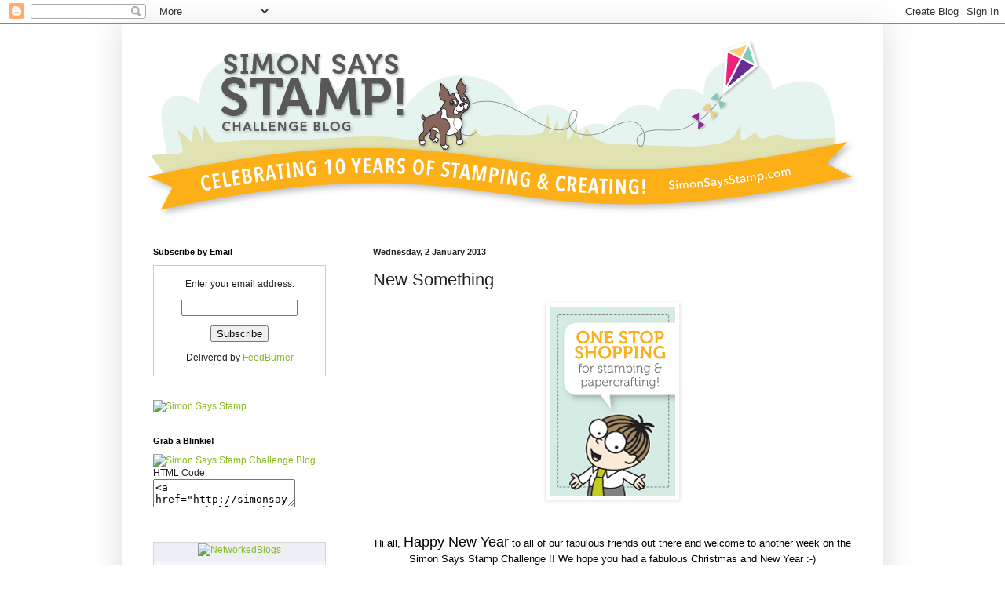

--- FILE ---
content_type: text/html; charset=UTF-8
request_url: https://simonsaysstampschallenge.blogspot.com/2013/01/new-something.html?showComment=1357383543695
body_size: 28453
content:
<!DOCTYPE html>
<html class='v2' dir='ltr' lang='en-GB'>
<head>
<link href='https://www.blogger.com/static/v1/widgets/335934321-css_bundle_v2.css' rel='stylesheet' type='text/css'/>
<meta content='width=1100' name='viewport'/>
<meta content='text/html; charset=UTF-8' http-equiv='Content-Type'/>
<meta content='blogger' name='generator'/>
<link href='https://simonsaysstampschallenge.blogspot.com/favicon.ico' rel='icon' type='image/x-icon'/>
<link href='http://simonsaysstampschallenge.blogspot.com/2013/01/new-something.html' rel='canonical'/>
<link rel="alternate" type="application/atom+xml" title="Simon Says Stamp Challenge - Atom" href="https://simonsaysstampschallenge.blogspot.com/feeds/posts/default" />
<link rel="alternate" type="application/rss+xml" title="Simon Says Stamp Challenge - RSS" href="https://simonsaysstampschallenge.blogspot.com/feeds/posts/default?alt=rss" />
<link rel="service.post" type="application/atom+xml" title="Simon Says Stamp Challenge - Atom" href="https://www.blogger.com/feeds/4695547285799875981/posts/default" />

<link rel="alternate" type="application/atom+xml" title="Simon Says Stamp Challenge - Atom" href="https://simonsaysstampschallenge.blogspot.com/feeds/1123102200809327743/comments/default" />
<!--Can't find substitution for tag [blog.ieCssRetrofitLinks]-->
<link href='https://blogger.googleusercontent.com/img/b/R29vZ2xl/AVvXsEhEjiklhDHa5cljg3vch3TXuklVt32l4pUPPEAEnkGWC0v9iR9dcL-EH1XRS8r7yvCaIzSDDA-dD2hTPy0IkQeNFFQ64WDwIf3X13BpuFbRsQyTOy9-YQAgG33-HyUUKB71uvOaFlVbyic/s1600/SimonSaysStamp_160x240.gif' rel='image_src'/>
<meta content='http://simonsaysstampschallenge.blogspot.com/2013/01/new-something.html' property='og:url'/>
<meta content='New Something' property='og:title'/>
<meta content='         Hi all, Happy New Year  to all of our fabulous friends out there and welcome to another week on the Simon Says Stamp Challenge !! W...' property='og:description'/>
<meta content='https://blogger.googleusercontent.com/img/b/R29vZ2xl/AVvXsEhEjiklhDHa5cljg3vch3TXuklVt32l4pUPPEAEnkGWC0v9iR9dcL-EH1XRS8r7yvCaIzSDDA-dD2hTPy0IkQeNFFQ64WDwIf3X13BpuFbRsQyTOy9-YQAgG33-HyUUKB71uvOaFlVbyic/w1200-h630-p-k-no-nu/SimonSaysStamp_160x240.gif' property='og:image'/>
<title>Simon Says Stamp Challenge: New Something</title>
<style id='page-skin-1' type='text/css'><!--
/*
-----------------------------------------------
Blogger Template Style
Name:     Simple
Designer: Blogger
URL:      www.blogger.com
----------------------------------------------- */
/* Content
----------------------------------------------- */
body {
font: normal normal 12px Arial, Tahoma, Helvetica, FreeSans, sans-serif;
color: #222222;
background: #ffffff none repeat scroll top left;
padding: 0 40px 40px 40px;
}
html body .region-inner {
min-width: 0;
max-width: 100%;
width: auto;
}
h2 {
font-size: 22px;
}
a:link {
text-decoration:none;
color: #88bb21;
}
a:visited {
text-decoration:none;
color: #888888;
}
a:hover {
text-decoration:underline;
color: #a9ff32;
}
.body-fauxcolumn-outer .fauxcolumn-inner {
background: transparent url(https://resources.blogblog.com/blogblog/data/1kt/simple/body_gradient_tile_light.png) repeat scroll top left;
_background-image: none;
}
.body-fauxcolumn-outer .cap-top {
position: absolute;
z-index: 1;
height: 400px;
width: 100%;
}
.body-fauxcolumn-outer .cap-top .cap-left {
width: 100%;
background: transparent url(https://resources.blogblog.com/blogblog/data/1kt/simple/gradients_light.png) repeat-x scroll top left;
_background-image: none;
}
.content-outer {
-moz-box-shadow: 0 0 40px rgba(0, 0, 0, .15);
-webkit-box-shadow: 0 0 5px rgba(0, 0, 0, .15);
-goog-ms-box-shadow: 0 0 10px #333333;
box-shadow: 0 0 40px rgba(0, 0, 0, .15);
margin-bottom: 1px;
}
.content-inner {
padding: 10px 10px;
}
.content-inner {
background-color: #ffffff;
}
/* Header
----------------------------------------------- */
.header-outer {
background: transparent none repeat-x scroll 0 -400px;
_background-image: none;
}
.Header h1 {
font: normal normal 60px Arial, Tahoma, Helvetica, FreeSans, sans-serif;
color: #99bb32;
text-shadow: -1px -1px 1px rgba(0, 0, 0, .2);
}
.Header h1 a {
color: #99bb32;
}
.Header .description {
font-size: 140%;
color: #777777;
}
.header-inner .Header .titlewrapper {
padding: 22px 30px;
}
.header-inner .Header .descriptionwrapper {
padding: 0 30px;
}
/* Tabs
----------------------------------------------- */
.tabs-inner .section:first-child {
border-top: 1px solid #eeeeee;
}
.tabs-inner .section:first-child ul {
margin-top: -1px;
border-top: 1px solid #eeeeee;
border-left: 0 solid #eeeeee;
border-right: 0 solid #eeeeee;
}
.tabs-inner .widget ul {
background: #f5f5f5 url(https://resources.blogblog.com/blogblog/data/1kt/simple/gradients_light.png) repeat-x scroll 0 -800px;
_background-image: none;
border-bottom: 1px solid #eeeeee;
margin-top: 0;
margin-left: -30px;
margin-right: -30px;
}
.tabs-inner .widget li a {
display: inline-block;
padding: .6em 1em;
font: normal normal 14px Arial, Tahoma, Helvetica, FreeSans, sans-serif;
color: #999999;
border-left: 1px solid #ffffff;
border-right: 1px solid #eeeeee;
}
.tabs-inner .widget li:first-child a {
border-left: none;
}
.tabs-inner .widget li.selected a, .tabs-inner .widget li a:hover {
color: #000000;
background-color: #eeeeee;
text-decoration: none;
}
/* Columns
----------------------------------------------- */
.main-outer {
border-top: 0 solid #eeeeee;
}
.fauxcolumn-left-outer .fauxcolumn-inner {
border-right: 1px solid #eeeeee;
}
.fauxcolumn-right-outer .fauxcolumn-inner {
border-left: 1px solid #eeeeee;
}
/* Headings
----------------------------------------------- */
div.widget > h2,
div.widget h2.title {
margin: 0 0 1em 0;
font: normal bold 11px Arial, Tahoma, Helvetica, FreeSans, sans-serif;
color: #000000;
}
/* Widgets
----------------------------------------------- */
.widget .zippy {
color: #999999;
text-shadow: 2px 2px 1px rgba(0, 0, 0, .1);
}
.widget .popular-posts ul {
list-style: none;
}
/* Posts
----------------------------------------------- */
h2.date-header {
font: normal bold 11px Arial, Tahoma, Helvetica, FreeSans, sans-serif;
}
.date-header span {
background-color: transparent;
color: #222222;
padding: inherit;
letter-spacing: inherit;
margin: inherit;
}
.main-inner {
padding-top: 30px;
padding-bottom: 30px;
}
.main-inner .column-center-inner {
padding: 0 15px;
}
.main-inner .column-center-inner .section {
margin: 0 15px;
}
.post {
margin: 0 0 25px 0;
}
h3.post-title, .comments h4 {
font: normal normal 22px Arial, Tahoma, Helvetica, FreeSans, sans-serif;
margin: .75em 0 0;
}
.post-body {
font-size: 110%;
line-height: 1.4;
position: relative;
}
.post-body img, .post-body .tr-caption-container, .Profile img, .Image img,
.BlogList .item-thumbnail img {
padding: 2px;
background: #ffffff;
border: 1px solid #eeeeee;
-moz-box-shadow: 1px 1px 5px rgba(0, 0, 0, .1);
-webkit-box-shadow: 1px 1px 5px rgba(0, 0, 0, .1);
box-shadow: 1px 1px 5px rgba(0, 0, 0, .1);
}
.post-body img, .post-body .tr-caption-container {
padding: 5px;
}
.post-body .tr-caption-container {
color: #222222;
}
.post-body .tr-caption-container img {
padding: 0;
background: transparent;
border: none;
-moz-box-shadow: 0 0 0 rgba(0, 0, 0, .1);
-webkit-box-shadow: 0 0 0 rgba(0, 0, 0, .1);
box-shadow: 0 0 0 rgba(0, 0, 0, .1);
}
.post-header {
margin: 0 0 1.5em;
line-height: 1.6;
font-size: 90%;
}
.post-footer {
margin: 20px -2px 0;
padding: 5px 10px;
color: #666666;
background-color: #f9f9f9;
border-bottom: 1px solid #eeeeee;
line-height: 1.6;
font-size: 90%;
}
#comments .comment-author {
padding-top: 1.5em;
border-top: 1px solid #eeeeee;
background-position: 0 1.5em;
}
#comments .comment-author:first-child {
padding-top: 0;
border-top: none;
}
.avatar-image-container {
margin: .2em 0 0;
}
#comments .avatar-image-container img {
border: 1px solid #eeeeee;
}
/* Comments
----------------------------------------------- */
.comments .comments-content .icon.blog-author {
background-repeat: no-repeat;
background-image: url([data-uri]);
}
.comments .comments-content .loadmore a {
border-top: 1px solid #999999;
border-bottom: 1px solid #999999;
}
.comments .comment-thread.inline-thread {
background-color: #f9f9f9;
}
.comments .continue {
border-top: 2px solid #999999;
}
/* Accents
---------------------------------------------- */
.section-columns td.columns-cell {
border-left: 1px solid #eeeeee;
}
.blog-pager {
background: transparent none no-repeat scroll top center;
}
.blog-pager-older-link, .home-link,
.blog-pager-newer-link {
background-color: #ffffff;
padding: 5px;
}
.footer-outer {
border-top: 0 dashed #bbbbbb;
}
/* Mobile
----------------------------------------------- */
body.mobile  {
background-size: auto;
}
.mobile .body-fauxcolumn-outer {
background: transparent none repeat scroll top left;
}
.mobile .body-fauxcolumn-outer .cap-top {
background-size: 100% auto;
}
.mobile .content-outer {
-webkit-box-shadow: 0 0 3px rgba(0, 0, 0, .15);
box-shadow: 0 0 3px rgba(0, 0, 0, .15);
}
.mobile .tabs-inner .widget ul {
margin-left: 0;
margin-right: 0;
}
.mobile .post {
margin: 0;
}
.mobile .main-inner .column-center-inner .section {
margin: 0;
}
.mobile .date-header span {
padding: 0.1em 10px;
margin: 0 -10px;
}
.mobile h3.post-title {
margin: 0;
}
.mobile .blog-pager {
background: transparent none no-repeat scroll top center;
}
.mobile .footer-outer {
border-top: none;
}
.mobile .main-inner, .mobile .footer-inner {
background-color: #ffffff;
}
.mobile-index-contents {
color: #222222;
}
.mobile-link-button {
background-color: #88bb21;
}
.mobile-link-button a:link, .mobile-link-button a:visited {
color: #ffffff;
}
.mobile .tabs-inner .section:first-child {
border-top: none;
}
.mobile .tabs-inner .PageList .widget-content {
background-color: #eeeeee;
color: #000000;
border-top: 1px solid #eeeeee;
border-bottom: 1px solid #eeeeee;
}
.mobile .tabs-inner .PageList .widget-content .pagelist-arrow {
border-left: 1px solid #eeeeee;
}

--></style>
<style id='template-skin-1' type='text/css'><!--
body {
min-width: 970px;
}
.content-outer, .content-fauxcolumn-outer, .region-inner {
min-width: 970px;
max-width: 970px;
_width: 970px;
}
.main-inner .columns {
padding-left: 280px;
padding-right: 0px;
}
.main-inner .fauxcolumn-center-outer {
left: 280px;
right: 0px;
/* IE6 does not respect left and right together */
_width: expression(this.parentNode.offsetWidth -
parseInt("280px") -
parseInt("0px") + 'px');
}
.main-inner .fauxcolumn-left-outer {
width: 280px;
}
.main-inner .fauxcolumn-right-outer {
width: 0px;
}
.main-inner .column-left-outer {
width: 280px;
right: 100%;
margin-left: -280px;
}
.main-inner .column-right-outer {
width: 0px;
margin-right: -0px;
}
#layout {
min-width: 0;
}
#layout .content-outer {
min-width: 0;
width: 800px;
}
#layout .region-inner {
min-width: 0;
width: auto;
}
body#layout div.add_widget {
padding: 8px;
}
body#layout div.add_widget a {
margin-left: 32px;
}
--></style>
<link href='https://www.blogger.com/dyn-css/authorization.css?targetBlogID=4695547285799875981&amp;zx=cf845e7f-d1de-418c-b4b2-84fe72ad6172' media='none' onload='if(media!=&#39;all&#39;)media=&#39;all&#39;' rel='stylesheet'/><noscript><link href='https://www.blogger.com/dyn-css/authorization.css?targetBlogID=4695547285799875981&amp;zx=cf845e7f-d1de-418c-b4b2-84fe72ad6172' rel='stylesheet'/></noscript>
<meta name='google-adsense-platform-account' content='ca-host-pub-1556223355139109'/>
<meta name='google-adsense-platform-domain' content='blogspot.com'/>

</head>
<body class='loading variant-pale'>
<div class='navbar section' id='navbar' name='Navbar'><div class='widget Navbar' data-version='1' id='Navbar1'><script type="text/javascript">
    function setAttributeOnload(object, attribute, val) {
      if(window.addEventListener) {
        window.addEventListener('load',
          function(){ object[attribute] = val; }, false);
      } else {
        window.attachEvent('onload', function(){ object[attribute] = val; });
      }
    }
  </script>
<div id="navbar-iframe-container"></div>
<script type="text/javascript" src="https://apis.google.com/js/platform.js"></script>
<script type="text/javascript">
      gapi.load("gapi.iframes:gapi.iframes.style.bubble", function() {
        if (gapi.iframes && gapi.iframes.getContext) {
          gapi.iframes.getContext().openChild({
              url: 'https://www.blogger.com/navbar/4695547285799875981?po\x3d1123102200809327743\x26origin\x3dhttps://simonsaysstampschallenge.blogspot.com',
              where: document.getElementById("navbar-iframe-container"),
              id: "navbar-iframe"
          });
        }
      });
    </script><script type="text/javascript">
(function() {
var script = document.createElement('script');
script.type = 'text/javascript';
script.src = '//pagead2.googlesyndication.com/pagead/js/google_top_exp.js';
var head = document.getElementsByTagName('head')[0];
if (head) {
head.appendChild(script);
}})();
</script>
</div></div>
<div class='body-fauxcolumns'>
<div class='fauxcolumn-outer body-fauxcolumn-outer'>
<div class='cap-top'>
<div class='cap-left'></div>
<div class='cap-right'></div>
</div>
<div class='fauxborder-left'>
<div class='fauxborder-right'></div>
<div class='fauxcolumn-inner'>
</div>
</div>
<div class='cap-bottom'>
<div class='cap-left'></div>
<div class='cap-right'></div>
</div>
</div>
</div>
<div class='content'>
<div class='content-fauxcolumns'>
<div class='fauxcolumn-outer content-fauxcolumn-outer'>
<div class='cap-top'>
<div class='cap-left'></div>
<div class='cap-right'></div>
</div>
<div class='fauxborder-left'>
<div class='fauxborder-right'></div>
<div class='fauxcolumn-inner'>
</div>
</div>
<div class='cap-bottom'>
<div class='cap-left'></div>
<div class='cap-right'></div>
</div>
</div>
</div>
<div class='content-outer'>
<div class='content-cap-top cap-top'>
<div class='cap-left'></div>
<div class='cap-right'></div>
</div>
<div class='fauxborder-left content-fauxborder-left'>
<div class='fauxborder-right content-fauxborder-right'></div>
<div class='content-inner'>
<header>
<div class='header-outer'>
<div class='header-cap-top cap-top'>
<div class='cap-left'></div>
<div class='cap-right'></div>
</div>
<div class='fauxborder-left header-fauxborder-left'>
<div class='fauxborder-right header-fauxborder-right'></div>
<div class='region-inner header-inner'>
<div class='header section' id='header' name='Header'><div class='widget Header' data-version='1' id='Header1'>
<div id='header-inner'>
<a href='https://simonsaysstampschallenge.blogspot.com/' style='display: block'>
<img alt='Simon Says Stamp Challenge' height='244px; ' id='Header1_headerimg' src='https://blogger.googleusercontent.com/img/b/R29vZ2xl/AVvXsEh9CWD5HEjFx4D5seEGXQpFBzlnFZz-P9Z_UlRYhs8-F0cQg4roowlKBcLQ-FeD1B1TuCgb_uFuxQGrcQINYKly0rU36WLK2UACCRtWZakIFOjfh9hqWA9Hiyb37Y8ROsimh2iA0qBj1eg1/s1600/SSS_challengeblog_header.gif' style='display: block' width='950px; '/>
</a>
</div>
</div></div>
</div>
</div>
<div class='header-cap-bottom cap-bottom'>
<div class='cap-left'></div>
<div class='cap-right'></div>
</div>
</div>
</header>
<div class='tabs-outer'>
<div class='tabs-cap-top cap-top'>
<div class='cap-left'></div>
<div class='cap-right'></div>
</div>
<div class='fauxborder-left tabs-fauxborder-left'>
<div class='fauxborder-right tabs-fauxborder-right'></div>
<div class='region-inner tabs-inner'>
<div class='tabs no-items section' id='crosscol' name='Cross-column'></div>
<div class='tabs no-items section' id='crosscol-overflow' name='Cross-Column 2'></div>
</div>
</div>
<div class='tabs-cap-bottom cap-bottom'>
<div class='cap-left'></div>
<div class='cap-right'></div>
</div>
</div>
<div class='main-outer'>
<div class='main-cap-top cap-top'>
<div class='cap-left'></div>
<div class='cap-right'></div>
</div>
<div class='fauxborder-left main-fauxborder-left'>
<div class='fauxborder-right main-fauxborder-right'></div>
<div class='region-inner main-inner'>
<div class='columns fauxcolumns'>
<div class='fauxcolumn-outer fauxcolumn-center-outer'>
<div class='cap-top'>
<div class='cap-left'></div>
<div class='cap-right'></div>
</div>
<div class='fauxborder-left'>
<div class='fauxborder-right'></div>
<div class='fauxcolumn-inner'>
</div>
</div>
<div class='cap-bottom'>
<div class='cap-left'></div>
<div class='cap-right'></div>
</div>
</div>
<div class='fauxcolumn-outer fauxcolumn-left-outer'>
<div class='cap-top'>
<div class='cap-left'></div>
<div class='cap-right'></div>
</div>
<div class='fauxborder-left'>
<div class='fauxborder-right'></div>
<div class='fauxcolumn-inner'>
</div>
</div>
<div class='cap-bottom'>
<div class='cap-left'></div>
<div class='cap-right'></div>
</div>
</div>
<div class='fauxcolumn-outer fauxcolumn-right-outer'>
<div class='cap-top'>
<div class='cap-left'></div>
<div class='cap-right'></div>
</div>
<div class='fauxborder-left'>
<div class='fauxborder-right'></div>
<div class='fauxcolumn-inner'>
</div>
</div>
<div class='cap-bottom'>
<div class='cap-left'></div>
<div class='cap-right'></div>
</div>
</div>
<!-- corrects IE6 width calculation -->
<div class='columns-inner'>
<div class='column-center-outer'>
<div class='column-center-inner'>
<div class='main section' id='main' name='Main'><div class='widget Blog' data-version='1' id='Blog1'>
<div class='blog-posts hfeed'>

          <div class="date-outer">
        
<h2 class='date-header'><span>Wednesday, 2 January 2013</span></h2>

          <div class="date-posts">
        
<div class='post-outer'>
<div class='post hentry uncustomized-post-template' itemprop='blogPost' itemscope='itemscope' itemtype='http://schema.org/BlogPosting'>
<meta content='https://blogger.googleusercontent.com/img/b/R29vZ2xl/AVvXsEhEjiklhDHa5cljg3vch3TXuklVt32l4pUPPEAEnkGWC0v9iR9dcL-EH1XRS8r7yvCaIzSDDA-dD2hTPy0IkQeNFFQ64WDwIf3X13BpuFbRsQyTOy9-YQAgG33-HyUUKB71uvOaFlVbyic/s1600/SimonSaysStamp_160x240.gif' itemprop='image_url'/>
<meta content='4695547285799875981' itemprop='blogId'/>
<meta content='1123102200809327743' itemprop='postId'/>
<a name='1123102200809327743'></a>
<h3 class='post-title entry-title' itemprop='name'>
New Something
</h3>
<div class='post-header'>
<div class='post-header-line-1'></div>
</div>
<div class='post-body entry-content' id='post-body-1123102200809327743' itemprop='description articleBody'>
<div align="center">
<div class="separator" style="clear: both; text-align: center;">
<a href="http://www.simonsaysstamp.com/servlet/StoreFront"><img border="0" src="https://blogger.googleusercontent.com/img/b/R29vZ2xl/AVvXsEhEjiklhDHa5cljg3vch3TXuklVt32l4pUPPEAEnkGWC0v9iR9dcL-EH1XRS8r7yvCaIzSDDA-dD2hTPy0IkQeNFFQ64WDwIf3X13BpuFbRsQyTOy9-YQAgG33-HyUUKB71uvOaFlVbyic/s1600/SimonSaysStamp_160x240.gif" /></a></div>
<br />
<span style="color: black; font-size: small;">&nbsp; </span> </div>
<div align="center">
<span style="color: black; font-size: small;">Hi all, <span style="font-size: large;">Happy New Year</span> to all of our fabulous friends out there and welcome to another week on the Simon Says Stamp Challenge !! We hope you had a fabulous Christmas and New Year :-)</span></div>
<div align="center">
<br />
<span style="color: black; font-size: small;">Thank you for joining us for the&nbsp; Anything Goes Challenge and we hope you will all join us again this week too :-)<br />We will be back soon with the name of the lucky winner of the $50 Voucher !! :-)</span></div>
<div align="center">
<br /></div>
<div align="center">
<span style="color: black; font-size: small;">This week the challenge is </span></div>
<div align="center">
<b><span style="color: black; font-size: large;">NEW SOMETHING&nbsp; </span></b></div>
<b></b> <br />
<div align="center">
<br />
<span style="color: black; font-size: small;">So this could be a new baby, new home, new job,, etc ,, or you could use something new on your creation :-)</span></div>
<div align="center">
<span style="color: black; font-size: small;">As always Heidi will be giving away $50 voucher to shop at the fabulous </span><a href="http://www.simonsaysstamp.com/servlet/StoreFront"><span style="color: black; font-size: small;"><b>Simon Says Stamp Store!</b></span></a><span style="color: black; font-size: small;"><b> </b></span> </div>
<div align="center">
<a href="http://www.simonsaysstamp.com/servlet/StoreFront"><span style="color: black; font-size: small;"><img border="0" src="https://blogger.googleusercontent.com/img/b/R29vZ2xl/AVvXsEhaJ_IuKhNmUE0XQHNPn1SSZSFz-lF_TddOFuLpkUjZXTsqLVYCODyEVJxj_LFDvGTs1WWkyGBUCQWm2k0SigPCOhRa2X9OsU-PVm7FHdsDSO2LHcFhTu3xd625ty2qDDr6FKLbvYtdytU/s1600/SSS_50dollar_voucher.jpg" /></span></a><span style="color: black; font-size: small;"> </span></div>
<div align="center">
<span style="color: black; font-size: small;">For more details on the products used and how we made these projects please visit our blogs, we would love to see you ! :-)</span></div>
<div align="center">
<span style="color: black; font-size: small;">We would like to welcome a new Designer into the December Spotlight, </span><a href="http://papersscissorsrocks.blogspot.com/"><span style="color: black; font-size: small;"><b>GLENDA WYATT</b></span></a><span style="color: black; font-size: small;"> !! Glenda has a fabulous blog and if you haven't visited her before then you are in for a reat treat ! Please pop over and give her a nice warm welcome :-) </span> </div>
<div align="center">
<br /></div>
<div align="center">
<a href="http://papersscissorsrocks.blogspot.com/"><span style="color: black; font-size: small;"><b>GLENDA</b></span></a><br />
<span style="color: black; font-size: small;">used&nbsp; </span><a href="http://www.simonsaysstamp.com/servlet/the-35884/Hero-Arts-Stamp-%26/Detail"><span style="color: black; font-size: small;"><b>Hero Arts Stamp and Die Cut 'On the Go Bike</b></span></a><span style="color: black; font-size: small;"><b>'</b> set and </span><a href="http://www.simonsaysstamp.com/servlet/the-47232/AB1011-ALL-IS-BRIGHT/Detail"><span style="color: black; font-size: small;"><b>My Minds Eye 'All Is Bright'</b></span></a><span style="color: black; font-size: small;"> paper pack </span></div>
<div align="center">
<a href="https://blogger.googleusercontent.com/img/b/R29vZ2xl/AVvXsEhj_I4HAbaMDUUZ8H2UF3ytchTNtKcOS5AezeSJRslnetN7MAipeP14YL5-g14XrriCvWc1haMaYLlGgH7tn1Htz1EO6zRkdTSRj3E-FdeIr6qD0mR9OE_sHiQMVrNUZ53fAKRSJuQwXVTj/s1600/New_SSS_010213_GJWyatt.png"><span style="color: black; font-size: small;"><img border="0" height="400" src="https://blogger.googleusercontent.com/img/b/R29vZ2xl/AVvXsEhj_I4HAbaMDUUZ8H2UF3ytchTNtKcOS5AezeSJRslnetN7MAipeP14YL5-g14XrriCvWc1haMaYLlGgH7tn1Htz1EO6zRkdTSRj3E-FdeIr6qD0mR9OE_sHiQMVrNUZ53fAKRSJuQwXVTj/s400/New_SSS_010213_GJWyatt.png" width="383" /></span></a><span style="color: black; font-size: small;"> </span></div>
<div align="center">
<br /></div>
<div align="center">
<a href="http://cheironbrandon.typepad.com/"><span style="color: black; font-size: small;"><b>CHEIRON</b></span></a><br />
<span style="color: black; font-size: small;">used <b>Hero Arts </b></span><a href="http://www.simonsaysstamp.com/servlet/the-51792/k5656-this-is-a/Detail"><span style="color: black; font-size: small;"><b>This is a Real Card</b></span></a><span style="color: black; font-size: small;"> stamp </span></div>
<div align="center">
<a href="https://blogger.googleusercontent.com/img/b/R29vZ2xl/AVvXsEijo5ct5jjEdqdjU7kIHieRbjSv4Vv72QC7B-rZgTKKHld5bFx6wV9iTaFDQ9uKcWKnxkP5SqZ0vzbltca0W_tOXXpovvYXQeZmyaSEf9hCaRU79Vhua6OTj1On9BaO2iS0UlSC-b_44lw/s1600/SSS_010213.jpg"><span style="color: black; font-size: small;"><img border="0" height="400" src="https://blogger.googleusercontent.com/img/b/R29vZ2xl/AVvXsEijo5ct5jjEdqdjU7kIHieRbjSv4Vv72QC7B-rZgTKKHld5bFx6wV9iTaFDQ9uKcWKnxkP5SqZ0vzbltca0W_tOXXpovvYXQeZmyaSEf9hCaRU79Vhua6OTj1On9BaO2iS0UlSC-b_44lw/s400/SSS_010213.jpg" width="312" /></span></a><span style="color: black; font-size: small;"> </span></div>
<div align="center">
<span style="color: black; font-size: small;">&nbsp; </span> </div>
<div align="center">
<a href="http://pinkpiggywiggy.blogspot.com/"><span style="color: black; font-size: small;"><b>DAWNY P</b></span></a><span style="color: black; font-size: small;"> <br />used something new -&nbsp; </span><a href="http://www.simonsaysstamp.com/servlet/the-51956/TILDA-HEART-SOCK-SOCKS/Detail"><span style="color: black; font-size: small;"><b>Magnolia TILDA WITH HEART SOCKS</b></span></a><span style="color: black; font-size: small;"><b> </b></span> </div>
<div align="center">
<a href="https://blogger.googleusercontent.com/img/b/R29vZ2xl/AVvXsEjofSgElo9d8lp7JwrZ3IWca2n8rxejMUaggfFE_i9e6O8BDfI-iKOHBW3bVAGSbagTr3BGSn1V9o_hzXdabxmsLcIO8BxNLLtEm2bdRAud2LRHGE1JaPfX5qU-k-uiC4hBn1yR6cvmOEk/s1600-h/Picture%252520028%252520copy%25255B4%25255D.jpg"><span style="color: black; font-size: small;"><img alt="Picture 028 copy" height="398" src="https://blogger.googleusercontent.com/img/b/R29vZ2xl/AVvXsEhWVRQZ2vQ5UIvOnfWqefwSGQZvWDpxkZqO86xwP5nZ519n5Zx4qc1X0ew0dtI2klOE8Nh_aAIB4tQu0Ge2PtlSdvxBvvz-gbkd4WgbukyMCgY5rCbv25_cohiICUBygTdowG27Ib65k0k/?imgmax=800" style="display: inline;" title="Picture 028 copy" width="410" /></span></a><span style="color: black; font-size: small;"> </span> </div>
<div align="center">
<br /></div>
<div align="center">
<br /></div>
<div align="center">
<a href="http://debby4000.blogspot.com/"><span style="color: black; font-size: small;"><b>DEBBY</b></span></a><br />
<span style="color: black; font-size: small;">used something new </span><a href="http://www.simonsaysstamp.com/servlet/the-50525/SOHO-SO-HO-GARDEN/Detail"><span style="color: black; font-size: small;"><b>American Craft&nbsp; Soho Garden</b></span></a><span style="color: black; font-size: small;"> and <b>CC </b></span><a href="http://www.simonsaysstamp.com/servlet/the-37135/coffee-C.C.-Designs-BIRGITTA/Detail"><span style="color: black; font-size: small;"><b>Designs Coffee Birgitta</b></span></a><span style="color: black; font-size: small;"><b> </b></span></div>
<div align="center">
<a href="https://blogger.googleusercontent.com/img/b/R29vZ2xl/AVvXsEjiyrYAOj9xgwc50KoF4E_4r8E4Vhc5tJS4CdAUOjgWxICQvj2OJEgjeEhIrPjnf4XJtepFPRX-c3loMELmHZJDRPjIv_6ckTP37BHSTlvFIOmzJjea44C-z8O-AlGs6IOyC1_D6KFsEgn7/s1600/cc+cutie.jpg"><span style="color: black; font-size: small;"><img border="0" height="400" src="https://blogger.googleusercontent.com/img/b/R29vZ2xl/AVvXsEjiyrYAOj9xgwc50KoF4E_4r8E4Vhc5tJS4CdAUOjgWxICQvj2OJEgjeEhIrPjnf4XJtepFPRX-c3loMELmHZJDRPjIv_6ckTP37BHSTlvFIOmzJjea44C-z8O-AlGs6IOyC1_D6KFsEgn7/s400/cc+cutie.jpg" width="400" /></span></a><span style="color: black; font-size: small;"> </span></div>
<div align="center">
<br /></div>
<div align="center">
<br /></div>
<div align="center">
<a href="http://ricas-designs.blogspot.de/"><span style="color: black; font-size: small;"><b>HEATHER</b></span></a><br />
<span style="color: black; font-size: small;">Art Impressions - </span><a href="http://www.simonsaysstamp.com/servlet/the-50139/WINTER-HOLIDAY-HOLIDAYS-CHRISTMAS/Detail"><span style="color: black; font-size: small;"><b>Beanie Whoot</b></span></a><span style="color: black; font-size: small;"> and Creative Imaginations </span><a href="http://www.simonsaysstamp.com/servlet/the-41623/WTP1066-Creative-10-Imaginations/Detail"><span style="color: black; font-size: small;"><b>Wood Texture Paper</b></span></a><span style="color: black; font-size: small;"><b> </b></span></div>
<div align="center">
<a href="https://blogger.googleusercontent.com/img/b/R29vZ2xl/AVvXsEicW4bzSnJGNM1IMgevcUz7Xp30QA1loV7MvMm1Hpy9rRHErGzwAR0kf5Q9ytO2vScdIKzq0S3eyeKHBTOAH26vOIUOOtaqz8f-ml6YONikMfj8gFUHucJoyjRx-6QgsLu7G2ijZM9q-WwI/s1600/IMG_6845.JPG"><span style="color: black; font-size: small;"><img border="0" height="390" src="https://blogger.googleusercontent.com/img/b/R29vZ2xl/AVvXsEicW4bzSnJGNM1IMgevcUz7Xp30QA1loV7MvMm1Hpy9rRHErGzwAR0kf5Q9ytO2vScdIKzq0S3eyeKHBTOAH26vOIUOOtaqz8f-ml6YONikMfj8gFUHucJoyjRx-6QgsLu7G2ijZM9q-WwI/s400/IMG_6845.JPG" width="400" /></span></a><span style="color: black; font-size: small;"> </span></div>
<div align="center">
<br /></div>
<div align="center">
<br /></div>
<div align="center">
<a href="http://www.justjingle.blogspot.com/"><span style="color: black; font-size: small;"><b>JENNIFER</b></span></a><br />
<span style="color: black; font-size: small;">used something New:&nbsp; </span><a href="http://www.simonsaysstamp.com/servlet/the-50589/bright-days-avery-elle/Detail"><span style="color: black; font-size: small;"><b>Avery Elle Bright Days Stamp Set</b></span></a><span style="color: black; font-size: small;">, </span><a href="http://www.simonsaysstamp.com/servlet/the-38632/paper-smooches-kim-hughes/Detail"><span style="color: black; font-size: small;"><b>Paper Smooches Sentiment Sampler</b></span></a><span style="color: black; font-size: small;"><b> </b></span></div>
<div align="center">
<a href="https://blogger.googleusercontent.com/img/b/R29vZ2xl/AVvXsEgfvAQycv14yBgyvvJxM-5ZD638uoQlIvbEN4iyuV_w0jTUHfP6FMWkWWnCfR00KXwVuRHdET5UogaYg6jf8JFlXTnHtKQBNkmfixWuuQMwFKBtuuhg3YrDsZf1uJ-sRCzpE3Cl2BINfucN/s1600/Celebrate.jpg"><span style="color: black; font-size: small;"><img border="0" height="400" src="https://blogger.googleusercontent.com/img/b/R29vZ2xl/AVvXsEgfvAQycv14yBgyvvJxM-5ZD638uoQlIvbEN4iyuV_w0jTUHfP6FMWkWWnCfR00KXwVuRHdET5UogaYg6jf8JFlXTnHtKQBNkmfixWuuQMwFKBtuuhg3YrDsZf1uJ-sRCzpE3Cl2BINfucN/s400/Celebrate.jpg" width="300" /></span></a><span style="color: black; font-size: small;"> </span></div>
<div align="center">
<br /></div>
<div align="center">
<br /></div>
<div align="center">
<a href="http://jtcardmaking.blogspot.com/"><span style="color: black; font-size: small;"><b>JOY</b></span></a><br />
<span style="color: black; font-size: small;">used something New - </span><a href="http://www.simonsaysstamp.com/servlet/the-48409/balloon-kaylee-happy-birthday/Detail"><span style="color: black; font-size: small;"><b>Some Odd Girl - Balloon Kaylee </b></span></a></div>
<div align="center">
<a href="https://blogger.googleusercontent.com/img/b/R29vZ2xl/AVvXsEjeyheE7nN-Ky7Pr0_VMuhz8uRwLmddrpb2Dx3GvBXNhfiiZcTCEDwYfnHXFAfeFcnVuq20zHivnlE8zGE-FVdR7uCVR1QUt9BBusCpd2cEMB84AaSBw2i_Ungu2qm3-ONs9dEi0kimPi8/s1600/IMG_2325.JPG"><span style="color: black; font-size: small;"><img border="0" height="400" src="https://blogger.googleusercontent.com/img/b/R29vZ2xl/AVvXsEjeyheE7nN-Ky7Pr0_VMuhz8uRwLmddrpb2Dx3GvBXNhfiiZcTCEDwYfnHXFAfeFcnVuq20zHivnlE8zGE-FVdR7uCVR1QUt9BBusCpd2cEMB84AaSBw2i_Ungu2qm3-ONs9dEi0kimPi8/s400/IMG_2325.JPG" width="293" /></span></a><span style="color: black; font-size: small;"> </span></div>
<div align="center">
<br /></div>
<div align="center">
<br /></div>
<div align="center">
<a href="http://bootsblogspot.blogspot.com/"><span style="color: black; font-size: small;"><b>JO </b></span></a><br />
<span style="color: black; font-size: small;">Used </span><a href="http://www.simonsaysstamp.com/servlet/the-50506/LCL3866-LUCILLE-3866-LCL-dsh-3866/Detail"><span style="color: black; font-size: small;"><b>Basic Grey "Lucille" 6x6 Paper Pad </b></span></a><span style="color: black; font-size: small;">and </span><a href="http://www.simonsaysstamp.com/servlet/the-50497/SER3901-SER-dsh-3901-3901-PINK/Detail"><span style="color: black; font-size: small;"><b>Basic Grey "Serenade" Eclectic Buttons</b></span></a><span style="color: black; font-size: small;"> (present from Lols) </span></div>
<div align="center">
<a href="https://blogger.googleusercontent.com/img/b/R29vZ2xl/AVvXsEgNHrWawvghIxmpV6RzLj4j7cgOAub4ubYJy2wvweFvEenL8vDO5YLEtO5aOxZGNGsrJJkpxKlI8yvJ7QLeD4g2PA4yRc5DVVCWIMn542SOqROJTa8AOhMdg5lc-ddzAFrmKxbD8PmqdAw/s1600/IMG_6906-imp.jpg"><span style="color: black; font-size: small;"><img border="0" height="358" src="https://blogger.googleusercontent.com/img/b/R29vZ2xl/AVvXsEgNHrWawvghIxmpV6RzLj4j7cgOAub4ubYJy2wvweFvEenL8vDO5YLEtO5aOxZGNGsrJJkpxKlI8yvJ7QLeD4g2PA4yRc5DVVCWIMn542SOqROJTa8AOhMdg5lc-ddzAFrmKxbD8PmqdAw/s400/IMG_6906-imp.jpg" width="400" /></span></a><span style="color: black; font-size: small;"> </span></div>
<div align="center">
<br /></div>
<div align="center">
<br /></div>
<div align="center">
<a href="http://laurelbeard.wordpress.com/"><span style="color: black; font-size: small;"><b>LAURE</b>L</span></a><br />
<span style="color: black; font-size: small;">Using the new <b>Simon Says Stamp exclusive stamp set </b></span><a href="http://www.shareasale.com/r.cfm?u=563316&amp;b=199868&amp;m=24698&amp;afftrack=&amp;urllink=www.simonsaysstamp.com%2Fservlet%2Fthe-51053%2Fghome-for-the-holidays%2FDetail"><span style="color: black; font-size: small;"><b>Gnome for the Holidays</b></span></a><span style="color: black; font-size: small;"> and some new ribbon my fellow DT member Marcea sent me! </span></div>
<div align="center">
<a href="https://blogger.googleusercontent.com/img/b/R29vZ2xl/AVvXsEhZvrezKIaTqkD3YG3WofTVBHdK6BGJzJ0LAVF9FERocQwnIX6lHbPTOH_OrnnvFW-d730WAnZztTjDFEeAl8PErOWQjb23KkGsRuJuvqnmhWOYcsCSWpj8wnqQME5p8IFkFRu-k0IN3xto/s1600/DSC_0008wtmk.JPG"><span style="color: black; font-size: small;"><img border="0" height="400" src="https://blogger.googleusercontent.com/img/b/R29vZ2xl/AVvXsEhZvrezKIaTqkD3YG3WofTVBHdK6BGJzJ0LAVF9FERocQwnIX6lHbPTOH_OrnnvFW-d730WAnZztTjDFEeAl8PErOWQjb23KkGsRuJuvqnmhWOYcsCSWpj8wnqQME5p8IFkFRu-k0IN3xto/s400/DSC_0008wtmk.JPG" width="363" /></span></a><span style="color: black; font-size: small;"> </span></div>
<div align="center">
<br /></div>
<div align="center">
<br /></div>
<div align="center">
<a href="http://heartshugsandflowers.blogspot.com/"><span style="color: black; font-size: small;"><b>LIN</b></span></a><span style="color: black; font-size: small;"> (new stamp set)<br />used MME The Sweetest Thing </span><a href="http://www.simonsaysstamp.com/servlet/the-47374/ST1102-lavender-the-sweetest/Detail"><span style="color: black; font-size: small;"><b>"Cutie Pie</b>" </span></a><span style="color: black; font-size: small;">stamp set </span></div>
<div align="center">
<a href="https://blogger.googleusercontent.com/img/b/R29vZ2xl/AVvXsEh1tU3B11putaLHDyMoH4mdkoWLxqG54SkHJkmKFvUaNE59u1pUvtbmh9dMZzLZV7d0wDov-AsL_qf8VRAFbtQD3isBkX7r1HWlbAkayfAyZtTOFQHqDzIy-vyBAo5EgDhRH7U3j_ev400X/s1600/SSS+Jan+2,+Something+New.JPG"><span style="color: black; font-size: small;"><img border="0" height="400" src="https://blogger.googleusercontent.com/img/b/R29vZ2xl/AVvXsEh1tU3B11putaLHDyMoH4mdkoWLxqG54SkHJkmKFvUaNE59u1pUvtbmh9dMZzLZV7d0wDov-AsL_qf8VRAFbtQD3isBkX7r1HWlbAkayfAyZtTOFQHqDzIy-vyBAo5EgDhRH7U3j_ev400X/s400/SSS+Jan+2,+Something+New.JPG" width="323" /></span></a><span style="color: black; font-size: small;"> </span></div>
<div align="center">
<br /></div>
<div align="center">
<a href="http://www.lisacarrollblog.blogspot.com/"><span style="color: black; font-size: small;"><b>LISA</b></span></a><br />
<span style="color: black; font-size: small;">Used: Wplus9 </span><a href="http://www.simonsaysstamp.com/servlet/the-45763/91093-DAMASK-DOILIES-DOILY/Detail"><span style="color: black; font-size: small;"><b>DAMASK DOILIES </b></span></a></div>
<div align="center">
<a href="https://blogger.googleusercontent.com/img/b/R29vZ2xl/AVvXsEhUrcN9crf32nu9d-83uQKBQkDo5CQuc8Fx54qoMexrWKpl6zwtBxE-a_dRuvGQL4P8ie02GBFLS-0euyEoC5_fm53YDFHu-u4cvIO7JfN0PPzSd1CFZT5DWqyGUQr4LQGYgDePf2kgi_w/s1600/lisa-NEW-2013.jpg"><span style="color: black; font-size: small;"><img border="0" height="400" src="https://blogger.googleusercontent.com/img/b/R29vZ2xl/AVvXsEhUrcN9crf32nu9d-83uQKBQkDo5CQuc8Fx54qoMexrWKpl6zwtBxE-a_dRuvGQL4P8ie02GBFLS-0euyEoC5_fm53YDFHu-u4cvIO7JfN0PPzSd1CFZT5DWqyGUQr4LQGYgDePf2kgi_w/s400/lisa-NEW-2013.jpg" width="336" /></span></a><span style="color: black; font-size: small;"> </span></div>
<div align="center">
<br /></div>
<div align="center">
<br /></div>
<div align="center">
<a href="http://loraquilina.blogspot.com/"><span style="color: black; font-size: small;"><b>LOLS</b></span></a><br />
<span style="color: black; font-size: small;">new <b>Simon Says Stamp exclusives</b></span><a href="http://www.simonsaysstamp.com/servlet/the-51674/memory-box-S141-FALLING/Detail"><span style="color: black; font-size: small;"><b> Falling Hearts&nbsp; </b></span></a><span style="color: black; font-size: small;">and </span><a href="http://www.simonsaysstamp.com/servlet/the-51678/s148-string-curved-hearts/Detail"><span style="color: black; font-size: small;"><b>String Of Hearts</b></span></a><span style="color: black; font-size: small;"> dies<br />and </span><a href="http://www.simonsaysstamp.com/servlet/the-51673/simon-in-love-simone/Detail"><span style="color: black; font-size: small;"><b>Simon In Love stamp set</b></span></a><span style="color: black; font-size: small;"><b> </b></span></div>
<div align="center">
<a href="https://blogger.googleusercontent.com/img/b/R29vZ2xl/AVvXsEjRg2qOOJXWtCstOAYHZhgNj7WgZdEM_ZD2CsakGMI3-TnhddB4NzjWI2ibfgw6LsVD3lcM8Nr9b0ASD3mu_DQp20FRxzLDYfxPbqX31MeJgurahtP2EturFiCMzpShR5CmvdvZTeN9P9Tv/s1600/032.JPG"><span style="color: black; font-size: small;"><img border="0" height="400" src="https://blogger.googleusercontent.com/img/b/R29vZ2xl/AVvXsEjRg2qOOJXWtCstOAYHZhgNj7WgZdEM_ZD2CsakGMI3-TnhddB4NzjWI2ibfgw6LsVD3lcM8Nr9b0ASD3mu_DQp20FRxzLDYfxPbqX31MeJgurahtP2EturFiCMzpShR5CmvdvZTeN9P9Tv/s400/032.JPG" width="320" /></span></a><span style="color: black; font-size: small;"> </span></div>
<div align="center">
<br /></div>
<div align="center">
<br /></div>
<div align="center">
<a href="http://asprinklingofglitter.blogspot.com/"><span style="color: black; font-size: small;"><b>MANDY</b></span></a><br />
<span style="color: black; font-size: small;">used - new stamps&nbsp; </span><a href="http://www.simonsaysstamp.com/servlet/the-50090/HAPPY-NEW-YEAR-TILDA/Detail"><span style="color: black; font-size: small;"><b>Happy New Year Tilda</b></span></a><span style="color: black; font-size: small;"> &amp; </span><a href="http://www.simonsaysstamp.com/servlet/the-50088/HAPPY-NEW-YEAR-EDWIN/Detail"><span style="color: black; font-size: small;"><b>Happy New Year Edwin</b></span></a><span style="color: black; font-size: small;"> &amp; New Year theme </span></div>
<div align="center">
<a href="https://blogger.googleusercontent.com/img/b/R29vZ2xl/AVvXsEg_C1QgGRj_mXVHs3yPCCcfCeuHc24Xs0TKaVR0EL0D2FaGLvsIuOJJuTt0im9eBN4HAHg9tbuxNWLN-G1t72M9QI4oJTtaXCNeniflxUHBlC93qZbVWZl8skuYvKwcyGHqnioIZPypovw/s1600/101_7001.jpg"><span style="color: black; font-size: small;"><img border="0" height="387" src="https://blogger.googleusercontent.com/img/b/R29vZ2xl/AVvXsEg_C1QgGRj_mXVHs3yPCCcfCeuHc24Xs0TKaVR0EL0D2FaGLvsIuOJJuTt0im9eBN4HAHg9tbuxNWLN-G1t72M9QI4oJTtaXCNeniflxUHBlC93qZbVWZl8skuYvKwcyGHqnioIZPypovw/s400/101_7001.jpg" width="400" /></span></a><span style="color: black; font-size: small;"> </span></div>
<div align="center">
<br /></div>
<div align="center">
<br /></div>
<div align="center">
<a href="http://marceascraftingcorner.blogspot.com/"><span style="color: black; font-size: small;"><b>MARCEA</b></span></a><br />
<span style="color: black; font-size: small;">Used </span><a href="http://www.simonsaysstamp.com/servlet/the-49254/FEPAD052-BLANK-CANVAS-PINK/Detail"><span style="color: black; font-size: small;"><b>First Edition Blank Canvas 6x6 Premium Paper Pad</b></span></a><span style="color: black; font-size: small;">, </span><a href="http://www.simonsaysstamp.com/servlet/the-22503/American-Crafts-Dear-Lizzy/Detail"><span style="color: black; font-size: small;"><b>American Crafts Dear Lizzy Lively Premium Ribbon Spring</b></span></a><span style="color: black; font-size: small;"> ...and a New Year! </span></div>
<div align="center">
<a href="//2.bp.blogspot.com/-er_20gWMAd8/UOMU7HepoSI/AAAAAAAAIjw/32tWvjnENWw/s1600/01-01.13.jpg"><span style="color: black; font-size: small;"><img border="0" height="316" src="//2.bp.blogspot.com/-er_20gWMAd8/UOMU7HepoSI/AAAAAAAAIjw/32tWvjnENWw/s400/01-01.13.jpg" width="400"></span></a><span style="color: black; font-size: small;"> </span></div>
<div align="center">
<br /></div>
<div align="center">
<br /></div>
<div align="center">
<a href="http://keepsakesbymelissa.blogspot.com/"><span style="color: black; font-size: small;"><b>MELISSA</b> </span></a><br />
<span style="color: black; font-size: small;">&nbsp;&nbsp;&nbsp;&nbsp;&nbsp;&nbsp;&nbsp;&nbsp;&nbsp;&nbsp;&nbsp;&nbsp;&nbsp;&nbsp;&nbsp;&nbsp; used Maya Road </span><a href="http://www.simonsaysstamp.com/servlet/the-37720/Maya-Road-Clear-Stamps/Detail"><span style="color: black; font-size: small;"><b>Cute as a Button Clear Stamps</b></span></a><span style="color: black; font-size: small;"> and Heidi Swapp </span><a href="http://www.simonsaysstamp.com/servlet/the-49553/00732-VINTAGE-CHIC-YELLOW/Detail"><span style="color: black; font-size: small;"><b>Vintage Chic 8x8 Paper Pack</b></span></a><span style="color: black; font-size: small;"><b> </b></span></div>
<div align="center">
<a href="https://blogger.googleusercontent.com/img/b/R29vZ2xl/AVvXsEgQ1BAmnxCd262HbbkWjUcQI02jHqeoEfALpghEqpM15UjV56UuEqIT0OvnyVA6io5nCQR-DMwwQ9ONDKdQeCrmz4sIR18fJTH6zWXGRbQWg7uGbZV9JF0yJzpADevJxiQqq0klAb4LBW4/s1600/Baby+Button+Card-003.JPG"><span style="color: black; font-size: small;"><img border="0" height="400" src="https://blogger.googleusercontent.com/img/b/R29vZ2xl/AVvXsEgQ1BAmnxCd262HbbkWjUcQI02jHqeoEfALpghEqpM15UjV56UuEqIT0OvnyVA6io5nCQR-DMwwQ9ONDKdQeCrmz4sIR18fJTH6zWXGRbQWg7uGbZV9JF0yJzpADevJxiQqq0klAb4LBW4/s400/Baby+Button+Card-003.JPG" width="378" /></span></a><span style="color: black; font-size: small;"> </span></div>
<div align="center">
<br /></div>
<div align="center">
<br /></div>
<div align="center">
<a href="http://sarahjmoerman.blogspot.com/"><span style="color: black; font-size: small;"><b>SARAH</b></span></a><br />
<span style="color: black; font-size: small;">&nbsp;&nbsp;&nbsp;&nbsp; using </span><a href="http://www.simonsaysstamp.com/servlet/the-40410/Silhouette-CAMEO-Digital-Cutting/Detail"><span style="color: black; font-size: small;"><b>Silhouette die cut machine</b></span></a><span style="color: black; font-size: small;"><b> </b></span></div>
<div align="center">
<a href="https://blogger.googleusercontent.com/img/b/R29vZ2xl/AVvXsEhLaK8PYfW0uoSuzN0DRbvyngl6PItFdKB5v3AQWmWMSPz7zghiJBgnDFN6idQIUxJW12m0gpgDTbK-KUIUqmW2fQozXCy5XTpeuP_a9CRwXLmbWmB91TUbO6LuSBuEBhBNRF_f9l84oWI/s1600/IMG_5255_edited-2.jpg"><span style="color: black; font-size: small;"><img border="0" height="400" src="https://blogger.googleusercontent.com/img/b/R29vZ2xl/AVvXsEhLaK8PYfW0uoSuzN0DRbvyngl6PItFdKB5v3AQWmWMSPz7zghiJBgnDFN6idQIUxJW12m0gpgDTbK-KUIUqmW2fQozXCy5XTpeuP_a9CRwXLmbWmB91TUbO6LuSBuEBhBNRF_f9l84oWI/s400/IMG_5255_edited-2.jpg" width="400" /></span></a><span style="color: black; font-size: small;"> </span></div>
<div align="center">
<a href="http://simonsaysstampschallenge.blogspot.com/"><span style="color: black; font-size: small;"><img alt="Simon Says Stamp Challenge Blog" border="0" src="https://lh3.googleusercontent.com/blogger_img_proxy/AEn0k_sLxdVeDGvoFxXgNT8PVYwkiM0QEqklDAFk5nuXqiHeOId-Fh6feV96IiriqOb7-UMtC0TDYkrM7r0o6MMa0xzfS2TnKz9iFyIOFRqaXj1zAU41SvX8-MdJyi3Jb_N7cW3kOCGdIUQ7WURV8Q=s0-d"></span></a><br />
<span style="color: black; font-size: small;">So now it's YOUR turn ! Happy Crafting !!<br />You have until Wed 9th Jan 8am Ohio time. 1pm UK time, 2 pm CET to join in :-)<br />No backlinking allowed, Only new creations will be eligible in the prize draw :-) </span><a href="https://blogger.googleusercontent.com/img/b/R29vZ2xl/AVvXsEhwhmoCq5-_mnaIByyZKPJ1VUswlU0AAWrHiKrxYDsbFq7DgnrR1Tloo5MSvJoLhCDMF2T_whJ_TeM-2YKTNCNNqpb5Cl8iX5OUiEGAS-wuMNIVhP1fEpy39LcGS2x917w2KePahr3rPIk/s1600/word-verification%25281%2529.png"><span style="color: black; font-size: small;"><img alt="" border="0" src="https://blogger.googleusercontent.com/img/b/R29vZ2xl/AVvXsEhwhmoCq5-_mnaIByyZKPJ1VUswlU0AAWrHiKrxYDsbFq7DgnrR1Tloo5MSvJoLhCDMF2T_whJ_TeM-2YKTNCNNqpb5Cl8iX5OUiEGAS-wuMNIVhP1fEpy39LcGS2x917w2KePahr3rPIk/s400/word-verification%25281%2529.png" /></span></a></div>
<div style="text-align: center;">
<br /></div>
<div style="text-align: center;">
<span style="color: red;">No backlinking allowed, Only new creations will be eligible in the prize draw :-) </span></div>
<div style="text-align: center;">
<!-- start InLinkz script -->
<script src="//www.inlinkz.com/cs.php?id=226990" type="text/javascript"></script>
<!-- end InLinkz script -->
 </div>
<br />
<br />
<br />
<br />
<div style='clear: both;'></div>
</div>
<div class='post-footer'>
<div class='post-footer-line post-footer-line-1'>
<span class='post-author vcard'>
Posted by
<span class='fn' itemprop='author' itemscope='itemscope' itemtype='http://schema.org/Person'>
<meta content='https://www.blogger.com/profile/12835153033529696952' itemprop='url'/>
<a class='g-profile' href='https://www.blogger.com/profile/12835153033529696952' rel='author' title='author profile'>
<span itemprop='name'>Dawny P</span>
</a>
</span>
</span>
<span class='post-timestamp'>
at
<meta content='http://simonsaysstampschallenge.blogspot.com/2013/01/new-something.html' itemprop='url'/>
<a class='timestamp-link' href='https://simonsaysstampschallenge.blogspot.com/2013/01/new-something.html' rel='bookmark' title='permanent link'><abbr class='published' itemprop='datePublished' title='2013-01-02T09:00:00-05:00'>09:00</abbr></a>
</span>
<span class='post-comment-link'>
</span>
<span class='post-icons'>
<span class='item-control blog-admin pid-687647494'>
<a href='https://www.blogger.com/post-edit.g?blogID=4695547285799875981&postID=1123102200809327743&from=pencil' title='Edit Post'>
<img alt='' class='icon-action' height='18' src='https://resources.blogblog.com/img/icon18_edit_allbkg.gif' width='18'/>
</a>
</span>
</span>
<div class='post-share-buttons goog-inline-block'>
</div>
</div>
<div class='post-footer-line post-footer-line-2'>
<span class='post-labels'>
</span>
</div>
<div class='post-footer-line post-footer-line-3'>
<span class='post-location'>
</span>
</div>
</div>
</div>
<div class='comments' id='comments'>
<a name='comments'></a>
<h4>25 comments:</h4>
<div id='Blog1_comments-block-wrapper'>
<dl class='avatar-comment-indent' id='comments-block'>
<dt class='comment-author ' id='c8161732322936315980'>
<a name='c8161732322936315980'></a>
<div class="avatar-image-container avatar-stock"><span dir="ltr"><a href="https://www.blogger.com/profile/05240856294485416528" target="" rel="nofollow" onclick="" class="avatar-hovercard" id="av-8161732322936315980-05240856294485416528"><img src="//www.blogger.com/img/blogger_logo_round_35.png" width="35" height="35" alt="" title="Gail">

</a></span></div>
<a href='https://www.blogger.com/profile/05240856294485416528' rel='nofollow'>Gail</a>
said...
</dt>
<dd class='comment-body' id='Blog1_cmt-8161732322936315980'>
<p>
Congratulations to Dee - thanks for another challenge - Happy New Year!
</p>
</dd>
<dd class='comment-footer'>
<span class='comment-timestamp'>
<a href='https://simonsaysstampschallenge.blogspot.com/2013/01/new-something.html?showComment=1357137171996#c8161732322936315980' title='comment permalink'>
2 January 2013 at 09:32
</a>
<span class='item-control blog-admin pid-416248793'>
<a class='comment-delete' href='https://www.blogger.com/comment/delete/4695547285799875981/8161732322936315980' title='Delete Comment'>
<img src='https://resources.blogblog.com/img/icon_delete13.gif'/>
</a>
</span>
</span>
</dd>
<dt class='comment-author ' id='c2506172372358915010'>
<a name='c2506172372358915010'></a>
<div class="avatar-image-container vcard"><span dir="ltr"><a href="https://www.blogger.com/profile/11340912234685352663" target="" rel="nofollow" onclick="" class="avatar-hovercard" id="av-2506172372358915010-11340912234685352663"><img src="https://resources.blogblog.com/img/blank.gif" width="35" height="35" class="delayLoad" style="display: none;" longdesc="//3.bp.blogspot.com/-qPz-I57BlNQ/ZZgVoH_YRzI/AAAAAAAAJvM/ofqbbPds5RwL4_11VybKsxHWfOqupUq8ACK4BGAYYCw/s35/Marianne_Vos.jpg" alt="" title="Marianne">

<noscript><img src="//3.bp.blogspot.com/-qPz-I57BlNQ/ZZgVoH_YRzI/AAAAAAAAJvM/ofqbbPds5RwL4_11VybKsxHWfOqupUq8ACK4BGAYYCw/s35/Marianne_Vos.jpg" width="35" height="35" class="photo" alt=""></noscript></a></span></div>
<a href='https://www.blogger.com/profile/11340912234685352663' rel='nofollow'>Marianne</a>
said...
</dt>
<dd class='comment-body' id='Blog1_cmt-2506172372358915010'>
<p>
Wonderful inpiration as always. Looking forward to a new year of challenges.
</p>
</dd>
<dd class='comment-footer'>
<span class='comment-timestamp'>
<a href='https://simonsaysstampschallenge.blogspot.com/2013/01/new-something.html?showComment=1357147228439#c2506172372358915010' title='comment permalink'>
2 January 2013 at 12:20
</a>
<span class='item-control blog-admin pid-492499450'>
<a class='comment-delete' href='https://www.blogger.com/comment/delete/4695547285799875981/2506172372358915010' title='Delete Comment'>
<img src='https://resources.blogblog.com/img/icon_delete13.gif'/>
</a>
</span>
</span>
</dd>
<dt class='comment-author ' id='c4401568186738797972'>
<a name='c4401568186738797972'></a>
<div class="avatar-image-container vcard"><span dir="ltr"><a href="https://www.blogger.com/profile/11489680399355337720" target="" rel="nofollow" onclick="" class="avatar-hovercard" id="av-4401568186738797972-11489680399355337720"><img src="https://resources.blogblog.com/img/blank.gif" width="35" height="35" class="delayLoad" style="display: none;" longdesc="//blogger.googleusercontent.com/img/b/R29vZ2xl/AVvXsEipqORiodjgjCSGHjvq-kgQBnWpMCp9UTcesovf34P4v6RVnh4YJ0_SY6fKmreJPHWSMsLVi3wqRGO8rkWWT7gRgPWIWoX7zDSGx_vnNXNCNhzJ9clY3O4nwWbAjnqQTE8LhQULpt7swWb3CBxsawo7uMpSb-OFP9q02lt-iq95dk852w/s45/PlaygroundImage1.jpeg" alt="" title="The Rev. Arnoldo L. Romero, MLA">

<noscript><img src="//blogger.googleusercontent.com/img/b/R29vZ2xl/AVvXsEipqORiodjgjCSGHjvq-kgQBnWpMCp9UTcesovf34P4v6RVnh4YJ0_SY6fKmreJPHWSMsLVi3wqRGO8rkWWT7gRgPWIWoX7zDSGx_vnNXNCNhzJ9clY3O4nwWbAjnqQTE8LhQULpt7swWb3CBxsawo7uMpSb-OFP9q02lt-iq95dk852w/s45/PlaygroundImage1.jpeg" width="35" height="35" class="photo" alt=""></noscript></a></span></div>
<a href='https://www.blogger.com/profile/11489680399355337720' rel='nofollow'>The Rev. Arnoldo L. Romero, MLA</a>
said...
</dt>
<dd class='comment-body' id='Blog1_cmt-4401568186738797972'>
<p>
I love all the New inspirational pieces.  Happy New Year!
</p>
</dd>
<dd class='comment-footer'>
<span class='comment-timestamp'>
<a href='https://simonsaysstampschallenge.blogspot.com/2013/01/new-something.html?showComment=1357153928635#c4401568186738797972' title='comment permalink'>
2 January 2013 at 14:12
</a>
<span class='item-control blog-admin pid-1266962215'>
<a class='comment-delete' href='https://www.blogger.com/comment/delete/4695547285799875981/4401568186738797972' title='Delete Comment'>
<img src='https://resources.blogblog.com/img/icon_delete13.gif'/>
</a>
</span>
</span>
</dd>
<dt class='comment-author ' id='c937788391430533921'>
<a name='c937788391430533921'></a>
<div class="avatar-image-container vcard"><span dir="ltr"><a href="https://www.blogger.com/profile/10038134200952668798" target="" rel="nofollow" onclick="" class="avatar-hovercard" id="av-937788391430533921-10038134200952668798"><img src="https://resources.blogblog.com/img/blank.gif" width="35" height="35" class="delayLoad" style="display: none;" longdesc="//blogger.googleusercontent.com/img/b/R29vZ2xl/AVvXsEiYwPNCMeKNjab692lyKS8CmmTLDqeszd3f9ia0ThEJ688QgvgUD-sduGugeYPu29GZsNcxzmcArhUQnHY31CWip12SBRvcs0vYeK8Bnmtt4SxqgNcak87UrAl3kpZCAg/s45-c/IMG_0394.jpeg" alt="" title="Eulanda">

<noscript><img src="//blogger.googleusercontent.com/img/b/R29vZ2xl/AVvXsEiYwPNCMeKNjab692lyKS8CmmTLDqeszd3f9ia0ThEJ688QgvgUD-sduGugeYPu29GZsNcxzmcArhUQnHY31CWip12SBRvcs0vYeK8Bnmtt4SxqgNcak87UrAl3kpZCAg/s45-c/IMG_0394.jpeg" width="35" height="35" class="photo" alt=""></noscript></a></span></div>
<a href='https://www.blogger.com/profile/10038134200952668798' rel='nofollow'>Eulanda</a>
said...
</dt>
<dd class='comment-body' id='Blog1_cmt-937788391430533921'>
<p>
I love that your DT has different levels of creativity.  You have something for everyone here.  Happy New Year!  Hugs!
</p>
</dd>
<dd class='comment-footer'>
<span class='comment-timestamp'>
<a href='https://simonsaysstampschallenge.blogspot.com/2013/01/new-something.html?showComment=1357185504250#c937788391430533921' title='comment permalink'>
2 January 2013 at 22:58
</a>
<span class='item-control blog-admin pid-1794175419'>
<a class='comment-delete' href='https://www.blogger.com/comment/delete/4695547285799875981/937788391430533921' title='Delete Comment'>
<img src='https://resources.blogblog.com/img/icon_delete13.gif'/>
</a>
</span>
</span>
</dd>
<dt class='comment-author ' id='c354654390231665802'>
<a name='c354654390231665802'></a>
<div class="avatar-image-container vcard"><span dir="ltr"><a href="https://www.blogger.com/profile/14201190006198642200" target="" rel="nofollow" onclick="" class="avatar-hovercard" id="av-354654390231665802-14201190006198642200"><img src="https://resources.blogblog.com/img/blank.gif" width="35" height="35" class="delayLoad" style="display: none;" longdesc="//blogger.googleusercontent.com/img/b/R29vZ2xl/AVvXsEgKZwD-IUkeFY_uDkve7aSjzzoiDUmw-7WX0MdJBQNf09v-T8s_dZZ4RK8pgztzVE48u8XkA1Q6RdFO_6bMCG2XkPe5vrXLNOInd0wVX466WJ2nNMMEtePL99u0rlsAkl4/s45-c/blogpic.png" alt="" title="Glenda J">

<noscript><img src="//blogger.googleusercontent.com/img/b/R29vZ2xl/AVvXsEgKZwD-IUkeFY_uDkve7aSjzzoiDUmw-7WX0MdJBQNf09v-T8s_dZZ4RK8pgztzVE48u8XkA1Q6RdFO_6bMCG2XkPe5vrXLNOInd0wVX466WJ2nNMMEtePL99u0rlsAkl4/s45-c/blogpic.png" width="35" height="35" class="photo" alt=""></noscript></a></span></div>
<a href='https://www.blogger.com/profile/14201190006198642200' rel='nofollow'>Glenda J</a>
said...
</dt>
<dd class='comment-body' id='Blog1_cmt-354654390231665802'>
<p>
So honoured to be playing along this month!  Thanks for having me!
</p>
</dd>
<dd class='comment-footer'>
<span class='comment-timestamp'>
<a href='https://simonsaysstampschallenge.blogspot.com/2013/01/new-something.html?showComment=1357196082314#c354654390231665802' title='comment permalink'>
3 January 2013 at 01:54
</a>
<span class='item-control blog-admin pid-63089062'>
<a class='comment-delete' href='https://www.blogger.com/comment/delete/4695547285799875981/354654390231665802' title='Delete Comment'>
<img src='https://resources.blogblog.com/img/icon_delete13.gif'/>
</a>
</span>
</span>
</dd>
<dt class='comment-author ' id='c6197084602976354919'>
<a name='c6197084602976354919'></a>
<div class="avatar-image-container vcard"><span dir="ltr"><a href="https://www.blogger.com/profile/05672524847577136244" target="" rel="nofollow" onclick="" class="avatar-hovercard" id="av-6197084602976354919-05672524847577136244"><img src="https://resources.blogblog.com/img/blank.gif" width="35" height="35" class="delayLoad" style="display: none;" longdesc="//1.bp.blogspot.com/-WIiR4Xmx5M0/Zd7zdoUKenI/AAAAAAAAxgs/2Cm9oE2bQTI7Pe5TJPLld2OI_bPcQD1vwCK4BGAYYCw/s35/alison%252Bsquare.jpg" alt="" title="Words and Pictures">

<noscript><img src="//1.bp.blogspot.com/-WIiR4Xmx5M0/Zd7zdoUKenI/AAAAAAAAxgs/2Cm9oE2bQTI7Pe5TJPLld2OI_bPcQD1vwCK4BGAYYCw/s35/alison%252Bsquare.jpg" width="35" height="35" class="photo" alt=""></noscript></a></span></div>
<a href='https://www.blogger.com/profile/05672524847577136244' rel='nofollow'>Words and Pictures</a>
said...
</dt>
<dd class='comment-body' id='Blog1_cmt-6197084602976354919'>
<p>
All the new stash is clearly providing loads of inspiration - fabulous projects from the DT!<br />Alison x
</p>
</dd>
<dd class='comment-footer'>
<span class='comment-timestamp'>
<a href='https://simonsaysstampschallenge.blogspot.com/2013/01/new-something.html?showComment=1357215173569#c6197084602976354919' title='comment permalink'>
3 January 2013 at 07:12
</a>
<span class='item-control blog-admin pid-844570018'>
<a class='comment-delete' href='https://www.blogger.com/comment/delete/4695547285799875981/6197084602976354919' title='Delete Comment'>
<img src='https://resources.blogblog.com/img/icon_delete13.gif'/>
</a>
</span>
</span>
</dd>
<dt class='comment-author ' id='c1105058400750436316'>
<a name='c1105058400750436316'></a>
<div class="avatar-image-container vcard"><span dir="ltr"><a href="https://www.blogger.com/profile/02592031854245703435" target="" rel="nofollow" onclick="" class="avatar-hovercard" id="av-1105058400750436316-02592031854245703435"><img src="https://resources.blogblog.com/img/blank.gif" width="35" height="35" class="delayLoad" style="display: none;" longdesc="//blogger.googleusercontent.com/img/b/R29vZ2xl/AVvXsEgiKLScGhFCHnQ9mvjeKMOVD4doU_Am4Hp3FnyAs-9tZs2lWe4RWCTBuueFk34iY06NfofszROu8lt30vTrg8gTJtcWLKqyZYpLu_Qsp7ASkCWQbxFTtpdmoQ7PUgBEzLw/s45-c/*" alt="" title="KandA">

<noscript><img src="//blogger.googleusercontent.com/img/b/R29vZ2xl/AVvXsEgiKLScGhFCHnQ9mvjeKMOVD4doU_Am4Hp3FnyAs-9tZs2lWe4RWCTBuueFk34iY06NfofszROu8lt30vTrg8gTJtcWLKqyZYpLu_Qsp7ASkCWQbxFTtpdmoQ7PUgBEzLw/s45-c/*" width="35" height="35" class="photo" alt=""></noscript></a></span></div>
<a href='https://www.blogger.com/profile/02592031854245703435' rel='nofollow'>KandA</a>
said...
</dt>
<dd class='comment-body' id='Blog1_cmt-1105058400750436316'>
<p>
Fantastic creations and great inspiration from the DT xx
</p>
</dd>
<dd class='comment-footer'>
<span class='comment-timestamp'>
<a href='https://simonsaysstampschallenge.blogspot.com/2013/01/new-something.html?showComment=1357229422359#c1105058400750436316' title='comment permalink'>
3 January 2013 at 11:10
</a>
<span class='item-control blog-admin pid-14073853'>
<a class='comment-delete' href='https://www.blogger.com/comment/delete/4695547285799875981/1105058400750436316' title='Delete Comment'>
<img src='https://resources.blogblog.com/img/icon_delete13.gif'/>
</a>
</span>
</span>
</dd>
<dt class='comment-author ' id='c1125247524677427579'>
<a name='c1125247524677427579'></a>
<div class="avatar-image-container vcard"><span dir="ltr"><a href="https://www.blogger.com/profile/09225109266349707049" target="" rel="nofollow" onclick="" class="avatar-hovercard" id="av-1125247524677427579-09225109266349707049"><img src="https://resources.blogblog.com/img/blank.gif" width="35" height="35" class="delayLoad" style="display: none;" longdesc="//blogger.googleusercontent.com/img/b/R29vZ2xl/AVvXsEg0fvQ6B_NVj9Fv2kBmUzbpzgwYsQNbGgGJ6agU7igzw_guzgI3cd2JzlsSEhUu8woClHrlOxmt9bJk1LWD4HPg454P51RrR33IaAHxu-Wx49aCVnDLQ-lmU9z76rpSDLI/s45-c/Image1.jpg" alt="" title="Sasha">

<noscript><img src="//blogger.googleusercontent.com/img/b/R29vZ2xl/AVvXsEg0fvQ6B_NVj9Fv2kBmUzbpzgwYsQNbGgGJ6agU7igzw_guzgI3cd2JzlsSEhUu8woClHrlOxmt9bJk1LWD4HPg454P51RrR33IaAHxu-Wx49aCVnDLQ-lmU9z76rpSDLI/s45-c/Image1.jpg" width="35" height="35" class="photo" alt=""></noscript></a></span></div>
<a href='https://www.blogger.com/profile/09225109266349707049' rel='nofollow'>Sasha</a>
said...
</dt>
<dd class='comment-body' id='Blog1_cmt-1125247524677427579'>
<p>
Fabulous DT inspiration - Thank you for the opportunity to enter your challenge :)
</p>
</dd>
<dd class='comment-footer'>
<span class='comment-timestamp'>
<a href='https://simonsaysstampschallenge.blogspot.com/2013/01/new-something.html?showComment=1357242611777#c1125247524677427579' title='comment permalink'>
3 January 2013 at 14:50
</a>
<span class='item-control blog-admin pid-79964586'>
<a class='comment-delete' href='https://www.blogger.com/comment/delete/4695547285799875981/1125247524677427579' title='Delete Comment'>
<img src='https://resources.blogblog.com/img/icon_delete13.gif'/>
</a>
</span>
</span>
</dd>
<dt class='comment-author ' id='c7297196616161849124'>
<a name='c7297196616161849124'></a>
<div class="avatar-image-container avatar-stock"><span dir="ltr"><a href="https://www.blogger.com/profile/09974625535293172713" target="" rel="nofollow" onclick="" class="avatar-hovercard" id="av-7297196616161849124-09974625535293172713"><img src="//www.blogger.com/img/blogger_logo_round_35.png" width="35" height="35" alt="" title="Mynn xx">

</a></span></div>
<a href='https://www.blogger.com/profile/09974625535293172713' rel='nofollow'>Mynn xx</a>
said...
</dt>
<dd class='comment-body' id='Blog1_cmt-7297196616161849124'>
<p>
Thanks so much for the fabulous challenge!  LOVE all the beautiful DT work! :)
</p>
</dd>
<dd class='comment-footer'>
<span class='comment-timestamp'>
<a href='https://simonsaysstampschallenge.blogspot.com/2013/01/new-something.html?showComment=1357268445631#c7297196616161849124' title='comment permalink'>
3 January 2013 at 22:00
</a>
<span class='item-control blog-admin pid-2031466533'>
<a class='comment-delete' href='https://www.blogger.com/comment/delete/4695547285799875981/7297196616161849124' title='Delete Comment'>
<img src='https://resources.blogblog.com/img/icon_delete13.gif'/>
</a>
</span>
</span>
</dd>
<dt class='comment-author ' id='c5328989565914873721'>
<a name='c5328989565914873721'></a>
<div class="avatar-image-container vcard"><span dir="ltr"><a href="https://www.blogger.com/profile/11387162323174953451" target="" rel="nofollow" onclick="" class="avatar-hovercard" id="av-5328989565914873721-11387162323174953451"><img src="https://resources.blogblog.com/img/blank.gif" width="35" height="35" class="delayLoad" style="display: none;" longdesc="//blogger.googleusercontent.com/img/b/R29vZ2xl/AVvXsEh5TGlRWbTDahR8y-N0JfEAK6-lgZsA1m42W2AVVWwiHbKokc3GaWKqeRY7eMc46NMjEK95CFHq2ZfhDmIkvHWGmXeYjIL2Va2ycJ9Bg2ocwW6jJ_LBXQEesjSeTWfF8Q/s45-c/Rainbow+Butterfly.jpg" alt="" title="Karen">

<noscript><img src="//blogger.googleusercontent.com/img/b/R29vZ2xl/AVvXsEh5TGlRWbTDahR8y-N0JfEAK6-lgZsA1m42W2AVVWwiHbKokc3GaWKqeRY7eMc46NMjEK95CFHq2ZfhDmIkvHWGmXeYjIL2Va2ycJ9Bg2ocwW6jJ_LBXQEesjSeTWfF8Q/s45-c/Rainbow+Butterfly.jpg" width="35" height="35" class="photo" alt=""></noscript></a></span></div>
<a href='https://www.blogger.com/profile/11387162323174953451' rel='nofollow'>Karen</a>
said...
</dt>
<dd class='comment-body' id='Blog1_cmt-5328989565914873721'>
<p>
Happy New Year! :o) Marvelous DT creations. :o) Thank you for the inspiration and the wonderful challenge!<br /><br />Hugs and blessings!
</p>
</dd>
<dd class='comment-footer'>
<span class='comment-timestamp'>
<a href='https://simonsaysstampschallenge.blogspot.com/2013/01/new-something.html?showComment=1357276967612#c5328989565914873721' title='comment permalink'>
4 January 2013 at 00:22
</a>
<span class='item-control blog-admin pid-274769499'>
<a class='comment-delete' href='https://www.blogger.com/comment/delete/4695547285799875981/5328989565914873721' title='Delete Comment'>
<img src='https://resources.blogblog.com/img/icon_delete13.gif'/>
</a>
</span>
</span>
</dd>
<dt class='comment-author ' id='c815655117167106190'>
<a name='c815655117167106190'></a>
<div class="avatar-image-container vcard"><span dir="ltr"><a href="https://www.blogger.com/profile/10759659216843965218" target="" rel="nofollow" onclick="" class="avatar-hovercard" id="av-815655117167106190-10759659216843965218"><img src="https://resources.blogblog.com/img/blank.gif" width="35" height="35" class="delayLoad" style="display: none;" longdesc="//blogger.googleusercontent.com/img/b/R29vZ2xl/AVvXsEjqO04kkfqHyvJwiZr2v6yF37wDeyPJ0wqbGujOUj2bahN5IjD5bPOQbZCw7bfHqRfrJWXTn4a4XPtk0h5HuUjaMl9YZuqJ4r-Zq5FZPcaez43qg1rG-Vha3Kn55RjVzus/s45-c/*" alt="" title="mueppi">

<noscript><img src="//blogger.googleusercontent.com/img/b/R29vZ2xl/AVvXsEjqO04kkfqHyvJwiZr2v6yF37wDeyPJ0wqbGujOUj2bahN5IjD5bPOQbZCw7bfHqRfrJWXTn4a4XPtk0h5HuUjaMl9YZuqJ4r-Zq5FZPcaez43qg1rG-Vha3Kn55RjVzus/s45-c/*" width="35" height="35" class="photo" alt=""></noscript></a></span></div>
<a href='https://www.blogger.com/profile/10759659216843965218' rel='nofollow'>mueppi</a>
said...
</dt>
<dd class='comment-body' id='Blog1_cmt-815655117167106190'>
<p>
Great works by DT!<br />Happy New Year!<br />Hugs Gisela
</p>
</dd>
<dd class='comment-footer'>
<span class='comment-timestamp'>
<a href='https://simonsaysstampschallenge.blogspot.com/2013/01/new-something.html?showComment=1357294473937#c815655117167106190' title='comment permalink'>
4 January 2013 at 05:14
</a>
<span class='item-control blog-admin pid-250444483'>
<a class='comment-delete' href='https://www.blogger.com/comment/delete/4695547285799875981/815655117167106190' title='Delete Comment'>
<img src='https://resources.blogblog.com/img/icon_delete13.gif'/>
</a>
</span>
</span>
</dd>
<dt class='comment-author ' id='c5276261231158092602'>
<a name='c5276261231158092602'></a>
<div class="avatar-image-container vcard"><span dir="ltr"><a href="https://www.blogger.com/profile/14633404770012744789" target="" rel="nofollow" onclick="" class="avatar-hovercard" id="av-5276261231158092602-14633404770012744789"><img src="https://resources.blogblog.com/img/blank.gif" width="35" height="35" class="delayLoad" style="display: none;" longdesc="//blogger.googleusercontent.com/img/b/R29vZ2xl/AVvXsEg2gpbBb10NASujT-pAL23VxTHPgh2kq9CTYpUP8LUlpunv31wt3r9T2H_MT-hFafVFp7fX3uAYxJaDQIzkVReQEERTTWSdOzk2CgI_FIWNw1MIRsrz2Oedew-Pl4Ee2A/s45-c/img_6747-1%28rev+0%29.jpg" alt="" title="Lisa&amp;#39;s Creative Niche">

<noscript><img src="//blogger.googleusercontent.com/img/b/R29vZ2xl/AVvXsEg2gpbBb10NASujT-pAL23VxTHPgh2kq9CTYpUP8LUlpunv31wt3r9T2H_MT-hFafVFp7fX3uAYxJaDQIzkVReQEERTTWSdOzk2CgI_FIWNw1MIRsrz2Oedew-Pl4Ee2A/s45-c/img_6747-1%28rev+0%29.jpg" width="35" height="35" class="photo" alt=""></noscript></a></span></div>
<a href='https://www.blogger.com/profile/14633404770012744789' rel='nofollow'>Lisa&#39;s Creative Niche</a>
said...
</dt>
<dd class='comment-body' id='Blog1_cmt-5276261231158092602'>
<p>
thanks for the new challenge!!!
</p>
</dd>
<dd class='comment-footer'>
<span class='comment-timestamp'>
<a href='https://simonsaysstampschallenge.blogspot.com/2013/01/new-something.html?showComment=1357305490763#c5276261231158092602' title='comment permalink'>
4 January 2013 at 08:18
</a>
<span class='item-control blog-admin pid-255949585'>
<a class='comment-delete' href='https://www.blogger.com/comment/delete/4695547285799875981/5276261231158092602' title='Delete Comment'>
<img src='https://resources.blogblog.com/img/icon_delete13.gif'/>
</a>
</span>
</span>
</dd>
<dt class='comment-author ' id='c1504015618342108885'>
<a name='c1504015618342108885'></a>
<div class="avatar-image-container vcard"><span dir="ltr"><a href="https://www.blogger.com/profile/10535755424599567931" target="" rel="nofollow" onclick="" class="avatar-hovercard" id="av-1504015618342108885-10535755424599567931"><img src="https://resources.blogblog.com/img/blank.gif" width="35" height="35" class="delayLoad" style="display: none;" longdesc="//blogger.googleusercontent.com/img/b/R29vZ2xl/AVvXsEgcG5TmyRlwOOAqKmEt5E-_3P0clUyw_Eh3QXxFcME9F1js0eNViN-sjovGyn7o7vLDk5l3bBkMhIB6fLnibLw-SdYP_6W0oBeGLBYVJ30WHgNOJenfqwaxWzlvxnm6zCA/s45-c/CMS+030114+small.jpg" alt="" title="Carla S.">

<noscript><img src="//blogger.googleusercontent.com/img/b/R29vZ2xl/AVvXsEgcG5TmyRlwOOAqKmEt5E-_3P0clUyw_Eh3QXxFcME9F1js0eNViN-sjovGyn7o7vLDk5l3bBkMhIB6fLnibLw-SdYP_6W0oBeGLBYVJ30WHgNOJenfqwaxWzlvxnm6zCA/s45-c/CMS+030114+small.jpg" width="35" height="35" class="photo" alt=""></noscript></a></span></div>
<a href='https://www.blogger.com/profile/10535755424599567931' rel='nofollow'>Carla S.</a>
said...
</dt>
<dd class='comment-body' id='Blog1_cmt-1504015618342108885'>
<p>
Thanks for another fun challenge!  Fantastic inspiration from the DT!
</p>
</dd>
<dd class='comment-footer'>
<span class='comment-timestamp'>
<a href='https://simonsaysstampschallenge.blogspot.com/2013/01/new-something.html?showComment=1357306005474#c1504015618342108885' title='comment permalink'>
4 January 2013 at 08:26
</a>
<span class='item-control blog-admin pid-1524000935'>
<a class='comment-delete' href='https://www.blogger.com/comment/delete/4695547285799875981/1504015618342108885' title='Delete Comment'>
<img src='https://resources.blogblog.com/img/icon_delete13.gif'/>
</a>
</span>
</span>
</dd>
<dt class='comment-author ' id='c5483834940347992069'>
<a name='c5483834940347992069'></a>
<div class="avatar-image-container avatar-stock"><span dir="ltr"><a href="https://www.blogger.com/profile/04647325474309043466" target="" rel="nofollow" onclick="" class="avatar-hovercard" id="av-5483834940347992069-04647325474309043466"><img src="//www.blogger.com/img/blogger_logo_round_35.png" width="35" height="35" alt="" title="Bridie">

</a></span></div>
<a href='https://www.blogger.com/profile/04647325474309043466' rel='nofollow'>Bridie</a>
said...
</dt>
<dd class='comment-body' id='Blog1_cmt-5483834940347992069'>
<p>
Fab DT cards guys.
</p>
</dd>
<dd class='comment-footer'>
<span class='comment-timestamp'>
<a href='https://simonsaysstampschallenge.blogspot.com/2013/01/new-something.html?showComment=1357310535480#c5483834940347992069' title='comment permalink'>
4 January 2013 at 09:42
</a>
<span class='item-control blog-admin pid-2125138643'>
<a class='comment-delete' href='https://www.blogger.com/comment/delete/4695547285799875981/5483834940347992069' title='Delete Comment'>
<img src='https://resources.blogblog.com/img/icon_delete13.gif'/>
</a>
</span>
</span>
</dd>
<dt class='comment-author ' id='c5058805775167718799'>
<a name='c5058805775167718799'></a>
<div class="avatar-image-container vcard"><span dir="ltr"><a href="https://www.blogger.com/profile/09257175395258956065" target="" rel="nofollow" onclick="" class="avatar-hovercard" id="av-5058805775167718799-09257175395258956065"><img src="https://resources.blogblog.com/img/blank.gif" width="35" height="35" class="delayLoad" style="display: none;" longdesc="//blogger.googleusercontent.com/img/b/R29vZ2xl/AVvXsEgN7IMvxVnvLJgo5wq3NzwUA8tJxO2lrcqXQlGjVDl_gB8ro2CLFDT4C6JDhj1ti9dVBwrKyFbKTWh4LKqTaQno1plu3sOqVfOkzuzxFsGvdptFMLkILiadFE1GNgqSGxY/s45-c/*" alt="" title="Nancy ">

<noscript><img src="//blogger.googleusercontent.com/img/b/R29vZ2xl/AVvXsEgN7IMvxVnvLJgo5wq3NzwUA8tJxO2lrcqXQlGjVDl_gB8ro2CLFDT4C6JDhj1ti9dVBwrKyFbKTWh4LKqTaQno1plu3sOqVfOkzuzxFsGvdptFMLkILiadFE1GNgqSGxY/s45-c/*" width="35" height="35" class="photo" alt=""></noscript></a></span></div>
<a href='https://www.blogger.com/profile/09257175395258956065' rel='nofollow'>Nancy </a>
said...
</dt>
<dd class='comment-body' id='Blog1_cmt-5058805775167718799'>
<p>
Fabulous creations from the DT! Thank you so much for another fun challenge! Happy New Year Simon Says!<br />Nancy xx :D
</p>
</dd>
<dd class='comment-footer'>
<span class='comment-timestamp'>
<a href='https://simonsaysstampschallenge.blogspot.com/2013/01/new-something.html?showComment=1357311199077#c5058805775167718799' title='comment permalink'>
4 January 2013 at 09:53
</a>
<span class='item-control blog-admin pid-483941184'>
<a class='comment-delete' href='https://www.blogger.com/comment/delete/4695547285799875981/5058805775167718799' title='Delete Comment'>
<img src='https://resources.blogblog.com/img/icon_delete13.gif'/>
</a>
</span>
</span>
</dd>
<dt class='comment-author ' id='c1768545056481718084'>
<a name='c1768545056481718084'></a>
<div class="avatar-image-container vcard"><span dir="ltr"><a href="https://www.blogger.com/profile/16802806573763096463" target="" rel="nofollow" onclick="" class="avatar-hovercard" id="av-1768545056481718084-16802806573763096463"><img src="https://resources.blogblog.com/img/blank.gif" width="35" height="35" class="delayLoad" style="display: none;" longdesc="//blogger.googleusercontent.com/img/b/R29vZ2xl/AVvXsEjRQAF6rVvEzPaXNmXBstGYqWfU4hBSsQqaFKqqC667ed0OvIOhfDtnIWGqqLlfu66DWAO0o4lfxRLROhSWbqzwOLXIsym_YkD_Is7f83BadoH7iqvei_8cZZ4k2JRJ8w/s45-c/*" alt="" title="Shazza">

<noscript><img src="//blogger.googleusercontent.com/img/b/R29vZ2xl/AVvXsEjRQAF6rVvEzPaXNmXBstGYqWfU4hBSsQqaFKqqC667ed0OvIOhfDtnIWGqqLlfu66DWAO0o4lfxRLROhSWbqzwOLXIsym_YkD_Is7f83BadoH7iqvei_8cZZ4k2JRJ8w/s45-c/*" width="35" height="35" class="photo" alt=""></noscript></a></span></div>
<a href='https://www.blogger.com/profile/16802806573763096463' rel='nofollow'>Shazza</a>
said...
</dt>
<dd class='comment-body' id='Blog1_cmt-1768545056481718084'>
<p>
wonderful DT creations x
</p>
</dd>
<dd class='comment-footer'>
<span class='comment-timestamp'>
<a href='https://simonsaysstampschallenge.blogspot.com/2013/01/new-something.html?showComment=1357315842960#c1768545056481718084' title='comment permalink'>
4 January 2013 at 11:10
</a>
<span class='item-control blog-admin pid-528375891'>
<a class='comment-delete' href='https://www.blogger.com/comment/delete/4695547285799875981/1768545056481718084' title='Delete Comment'>
<img src='https://resources.blogblog.com/img/icon_delete13.gif'/>
</a>
</span>
</span>
</dd>
<dt class='comment-author ' id='c1754117740485594904'>
<a name='c1754117740485594904'></a>
<div class="avatar-image-container vcard"><span dir="ltr"><a href="https://www.blogger.com/profile/09312381158197742169" target="" rel="nofollow" onclick="" class="avatar-hovercard" id="av-1754117740485594904-09312381158197742169"><img src="https://resources.blogblog.com/img/blank.gif" width="35" height="35" class="delayLoad" style="display: none;" longdesc="//blogger.googleusercontent.com/img/b/R29vZ2xl/AVvXsEjQh5OsHJj0RX3_0aIzVVf3yorbG4xU83EqKYmR7ebsOKXciz621NAv6j-3DSh9hXN7w_oZWj_UTQ3ltOiFgMFVBTLL-ZCatjkNNrz1Bqm93RUOq70NFwSB5de1qTW00_E/s45-c/IMG-20210116-WA0000.jpg" alt="" title="Ustvarjalni utrinki Tamara P.">

<noscript><img src="//blogger.googleusercontent.com/img/b/R29vZ2xl/AVvXsEjQh5OsHJj0RX3_0aIzVVf3yorbG4xU83EqKYmR7ebsOKXciz621NAv6j-3DSh9hXN7w_oZWj_UTQ3ltOiFgMFVBTLL-ZCatjkNNrz1Bqm93RUOq70NFwSB5de1qTW00_E/s45-c/IMG-20210116-WA0000.jpg" width="35" height="35" class="photo" alt=""></noscript></a></span></div>
<a href='https://www.blogger.com/profile/09312381158197742169' rel='nofollow'>Ustvarjalni utrinki Tamara P.</a>
said...
</dt>
<dd class='comment-body' id='Blog1_cmt-1754117740485594904'>
<p>
Fabulous DT creations<br />I wish all of you one great year<br />Tamara :)
</p>
</dd>
<dd class='comment-footer'>
<span class='comment-timestamp'>
<a href='https://simonsaysstampschallenge.blogspot.com/2013/01/new-something.html?showComment=1357382365698#c1754117740485594904' title='comment permalink'>
5 January 2013 at 05:39
</a>
<span class='item-control blog-admin pid-578099251'>
<a class='comment-delete' href='https://www.blogger.com/comment/delete/4695547285799875981/1754117740485594904' title='Delete Comment'>
<img src='https://resources.blogblog.com/img/icon_delete13.gif'/>
</a>
</span>
</span>
</dd>
<dt class='comment-author ' id='c7335241896267074729'>
<a name='c7335241896267074729'></a>
<div class="avatar-image-container vcard"><span dir="ltr"><a href="https://www.blogger.com/profile/17040865632140025960" target="" rel="nofollow" onclick="" class="avatar-hovercard" id="av-7335241896267074729-17040865632140025960"><img src="https://resources.blogblog.com/img/blank.gif" width="35" height="35" class="delayLoad" style="display: none;" longdesc="//blogger.googleusercontent.com/img/b/R29vZ2xl/AVvXsEiUCXvyMxEfXG18VpJqP7xFE_0xNI-u4KuipOP9BudBPsy_ExlBr7yZoRDj7wCicdi3VRPzuN0cMCo0SyFNEZ3QWLJJAOPvyiOX8fnI9QH-eXrO1NPA5Y-CCMa0EjzXczs/s45-c/*" alt="" title="Sue">

<noscript><img src="//blogger.googleusercontent.com/img/b/R29vZ2xl/AVvXsEiUCXvyMxEfXG18VpJqP7xFE_0xNI-u4KuipOP9BudBPsy_ExlBr7yZoRDj7wCicdi3VRPzuN0cMCo0SyFNEZ3QWLJJAOPvyiOX8fnI9QH-eXrO1NPA5Y-CCMa0EjzXczs/s45-c/*" width="35" height="35" class="photo" alt=""></noscript></a></span></div>
<a href='https://www.blogger.com/profile/17040865632140025960' rel='nofollow'>Sue</a>
said...
</dt>
<dd class='comment-body' id='Blog1_cmt-7335241896267074729'>
<p>
Stunning DT creations. Thank you for a fab challenge<br />Sue
</p>
</dd>
<dd class='comment-footer'>
<span class='comment-timestamp'>
<a href='https://simonsaysstampschallenge.blogspot.com/2013/01/new-something.html?showComment=1357383543695#c7335241896267074729' title='comment permalink'>
5 January 2013 at 05:59
</a>
<span class='item-control blog-admin pid-353383590'>
<a class='comment-delete' href='https://www.blogger.com/comment/delete/4695547285799875981/7335241896267074729' title='Delete Comment'>
<img src='https://resources.blogblog.com/img/icon_delete13.gif'/>
</a>
</span>
</span>
</dd>
<dt class='comment-author ' id='c63527871217495280'>
<a name='c63527871217495280'></a>
<div class="avatar-image-container vcard"><span dir="ltr"><a href="https://www.blogger.com/profile/13965456941562737514" target="" rel="nofollow" onclick="" class="avatar-hovercard" id="av-63527871217495280-13965456941562737514"><img src="https://resources.blogblog.com/img/blank.gif" width="35" height="35" class="delayLoad" style="display: none;" longdesc="//blogger.googleusercontent.com/img/b/R29vZ2xl/AVvXsEhyCTnf3eM88nQn5rp3NxumJxaboZ6dfd_ZRCsGbk9hXMJAbwoxqx3i0L8r7z7BaILZkX9QbgC2jjQXi-Q6_M9p3YE4Pkj0HfluIoFA_G4-KMHhJcztPwuRsiu6GOJ3Hw/s45-c/phpWmT59N_c1PM.jpg" alt="" title="Tammy">

<noscript><img src="//blogger.googleusercontent.com/img/b/R29vZ2xl/AVvXsEhyCTnf3eM88nQn5rp3NxumJxaboZ6dfd_ZRCsGbk9hXMJAbwoxqx3i0L8r7z7BaILZkX9QbgC2jjQXi-Q6_M9p3YE4Pkj0HfluIoFA_G4-KMHhJcztPwuRsiu6GOJ3Hw/s45-c/phpWmT59N_c1PM.jpg" width="35" height="35" class="photo" alt=""></noscript></a></span></div>
<a href='https://www.blogger.com/profile/13965456941562737514' rel='nofollow'>Tammy</a>
said...
</dt>
<dd class='comment-body' id='Blog1_cmt-63527871217495280'>
<p>
Gorgeous creations DT!  Happy New Year!<br />Hugs, Tammy 
</p>
</dd>
<dd class='comment-footer'>
<span class='comment-timestamp'>
<a href='https://simonsaysstampschallenge.blogspot.com/2013/01/new-something.html?showComment=1357399574818#c63527871217495280' title='comment permalink'>
5 January 2013 at 10:26
</a>
<span class='item-control blog-admin pid-1196382116'>
<a class='comment-delete' href='https://www.blogger.com/comment/delete/4695547285799875981/63527871217495280' title='Delete Comment'>
<img src='https://resources.blogblog.com/img/icon_delete13.gif'/>
</a>
</span>
</span>
</dd>
<dt class='comment-author ' id='c2414852230718739557'>
<a name='c2414852230718739557'></a>
<div class="avatar-image-container vcard"><span dir="ltr"><a href="https://www.blogger.com/profile/05683072144791750825" target="" rel="nofollow" onclick="" class="avatar-hovercard" id="av-2414852230718739557-05683072144791750825"><img src="https://resources.blogblog.com/img/blank.gif" width="35" height="35" class="delayLoad" style="display: none;" longdesc="//4.bp.blogspot.com/-SJFLDNFilDc/XZcAbPeCz_I/AAAAAAAAtSo/UIuEdQSDo8Ym7UNBvYv2ARU4gI0sgBceQCK4BGAYYCw/s35/2019.jpg" alt="" title="Simone">

<noscript><img src="//4.bp.blogspot.com/-SJFLDNFilDc/XZcAbPeCz_I/AAAAAAAAtSo/UIuEdQSDo8Ym7UNBvYv2ARU4gI0sgBceQCK4BGAYYCw/s35/2019.jpg" width="35" height="35" class="photo" alt=""></noscript></a></span></div>
<a href='https://www.blogger.com/profile/05683072144791750825' rel='nofollow'>Simone</a>
said...
</dt>
<dd class='comment-body' id='Blog1_cmt-2414852230718739557'>
<p>
Happy New Year to you all! Awesome creations again! <br />Simone
</p>
</dd>
<dd class='comment-footer'>
<span class='comment-timestamp'>
<a href='https://simonsaysstampschallenge.blogspot.com/2013/01/new-something.html?showComment=1357403702185#c2414852230718739557' title='comment permalink'>
5 January 2013 at 11:35
</a>
<span class='item-control blog-admin pid-409284065'>
<a class='comment-delete' href='https://www.blogger.com/comment/delete/4695547285799875981/2414852230718739557' title='Delete Comment'>
<img src='https://resources.blogblog.com/img/icon_delete13.gif'/>
</a>
</span>
</span>
</dd>
<dt class='comment-author ' id='c8593290659230544800'>
<a name='c8593290659230544800'></a>
<div class="avatar-image-container vcard"><span dir="ltr"><a href="https://www.blogger.com/profile/16408837464626707537" target="" rel="nofollow" onclick="" class="avatar-hovercard" id="av-8593290659230544800-16408837464626707537"><img src="https://resources.blogblog.com/img/blank.gif" width="35" height="35" class="delayLoad" style="display: none;" longdesc="//blogger.googleusercontent.com/img/b/R29vZ2xl/AVvXsEh20-nkVL5JAqrpLIfEi6TXCtO9vgmHGm_HTJ2tAqPlEQJC4tknUM2GDUjARsgqdC6QF20QfyIOfekUOnVQuwC_2DdlDDJVkKDANXsri_wTviDCm8RqjQavVHMgDOoSWkI/s45-c/P1000137+-+Copy.JPG" alt="" title="Patti P.">

<noscript><img src="//blogger.googleusercontent.com/img/b/R29vZ2xl/AVvXsEh20-nkVL5JAqrpLIfEi6TXCtO9vgmHGm_HTJ2tAqPlEQJC4tknUM2GDUjARsgqdC6QF20QfyIOfekUOnVQuwC_2DdlDDJVkKDANXsri_wTviDCm8RqjQavVHMgDOoSWkI/s45-c/P1000137+-+Copy.JPG" width="35" height="35" class="photo" alt=""></noscript></a></span></div>
<a href='https://www.blogger.com/profile/16408837464626707537' rel='nofollow'>Patti P.</a>
said...
</dt>
<dd class='comment-body' id='Blog1_cmt-8593290659230544800'>
<p>
So glad I could enter your challenge this week and thanks to the DT for all of the beautiful samples.
</p>
</dd>
<dd class='comment-footer'>
<span class='comment-timestamp'>
<a href='https://simonsaysstampschallenge.blogspot.com/2013/01/new-something.html?showComment=1357419759887#c8593290659230544800' title='comment permalink'>
5 January 2013 at 16:02
</a>
<span class='item-control blog-admin pid-629735900'>
<a class='comment-delete' href='https://www.blogger.com/comment/delete/4695547285799875981/8593290659230544800' title='Delete Comment'>
<img src='https://resources.blogblog.com/img/icon_delete13.gif'/>
</a>
</span>
</span>
</dd>
<dt class='comment-author ' id='c5409036375132607977'>
<a name='c5409036375132607977'></a>
<div class="avatar-image-container vcard"><span dir="ltr"><a href="https://www.blogger.com/profile/03340044120826536302" target="" rel="nofollow" onclick="" class="avatar-hovercard" id="av-5409036375132607977-03340044120826536302"><img src="https://resources.blogblog.com/img/blank.gif" width="35" height="35" class="delayLoad" style="display: none;" longdesc="//blogger.googleusercontent.com/img/b/R29vZ2xl/AVvXsEh4jGGlEHEFa5hNAW_4GKdwVDz2ArSTwI9rd-cL74hgs6dvJHK6PZT2UedGsn60EZaQgeGh1hfhLxYW-o3Fex37iaLhNb3kwTZgclqtcl8Ycz7uVPJC80MF95f_SseY1A/s45-c/9B3EBCAE-6295-45BD-9E8F-6BE2D31272CA.jpeg" alt="" title="Sol">

<noscript><img src="//blogger.googleusercontent.com/img/b/R29vZ2xl/AVvXsEh4jGGlEHEFa5hNAW_4GKdwVDz2ArSTwI9rd-cL74hgs6dvJHK6PZT2UedGsn60EZaQgeGh1hfhLxYW-o3Fex37iaLhNb3kwTZgclqtcl8Ycz7uVPJC80MF95f_SseY1A/s45-c/9B3EBCAE-6295-45BD-9E8F-6BE2D31272CA.jpeg" width="35" height="35" class="photo" alt=""></noscript></a></span></div>
<a href='https://www.blogger.com/profile/03340044120826536302' rel='nofollow'>Sol</a>
said...
</dt>
<dd class='comment-body' id='Blog1_cmt-5409036375132607977'>
<p>
So many Beautiful and Festive Cards.. and OMG so many participants... I guess we all love Simon Says.. :o)  Happy Hopping !. :o)
</p>
</dd>
<dd class='comment-footer'>
<span class='comment-timestamp'>
<a href='https://simonsaysstampschallenge.blogspot.com/2013/01/new-something.html?showComment=1357480012225#c5409036375132607977' title='comment permalink'>
6 January 2013 at 08:46
</a>
<span class='item-control blog-admin pid-522689400'>
<a class='comment-delete' href='https://www.blogger.com/comment/delete/4695547285799875981/5409036375132607977' title='Delete Comment'>
<img src='https://resources.blogblog.com/img/icon_delete13.gif'/>
</a>
</span>
</span>
</dd>
<dt class='comment-author ' id='c8979416801265134773'>
<a name='c8979416801265134773'></a>
<div class="avatar-image-container vcard"><span dir="ltr"><a href="https://www.blogger.com/profile/07721158541282139736" target="" rel="nofollow" onclick="" class="avatar-hovercard" id="av-8979416801265134773-07721158541282139736"><img src="https://resources.blogblog.com/img/blank.gif" width="35" height="35" class="delayLoad" style="display: none;" longdesc="//blogger.googleusercontent.com/img/b/R29vZ2xl/AVvXsEhmIzCmnUmLk0nH1Pnt0J03VP4W7TVKkNvVELU9DQ7ufncM70QREYYWFLHyh8dITCjxnfOWIek7j-TcPwPF3FtxsYhfoG_pTNu97NJzLtccR5t3NUzFjKC69IT68RUa724/s45-c/20210520_130149.jpg" alt="" title="Hazel">

<noscript><img src="//blogger.googleusercontent.com/img/b/R29vZ2xl/AVvXsEhmIzCmnUmLk0nH1Pnt0J03VP4W7TVKkNvVELU9DQ7ufncM70QREYYWFLHyh8dITCjxnfOWIek7j-TcPwPF3FtxsYhfoG_pTNu97NJzLtccR5t3NUzFjKC69IT68RUa724/s45-c/20210520_130149.jpg" width="35" height="35" class="photo" alt=""></noscript></a></span></div>
<a href='https://www.blogger.com/profile/07721158541282139736' rel='nofollow'>Hazel</a>
said...
</dt>
<dd class='comment-body' id='Blog1_cmt-8979416801265134773'>
<p>
My entry isn&#39;t showing but when I try to enter again it says it&#39;s already linked!<br />http://hazel-hazelshappyhouse.blogspot.co.uk/2013/01/osaat-145-new.html<br /><br />Hazel x
</p>
</dd>
<dd class='comment-footer'>
<span class='comment-timestamp'>
<a href='https://simonsaysstampschallenge.blogspot.com/2013/01/new-something.html?showComment=1357488545081#c8979416801265134773' title='comment permalink'>
6 January 2013 at 11:09
</a>
<span class='item-control blog-admin pid-1609998106'>
<a class='comment-delete' href='https://www.blogger.com/comment/delete/4695547285799875981/8979416801265134773' title='Delete Comment'>
<img src='https://resources.blogblog.com/img/icon_delete13.gif'/>
</a>
</span>
</span>
</dd>
<dt class='comment-author ' id='c6937893533224928775'>
<a name='c6937893533224928775'></a>
<div class="avatar-image-container vcard"><span dir="ltr"><a href="https://www.blogger.com/profile/01107112617811276148" target="" rel="nofollow" onclick="" class="avatar-hovercard" id="av-6937893533224928775-01107112617811276148"><img src="https://resources.blogblog.com/img/blank.gif" width="35" height="35" class="delayLoad" style="display: none;" longdesc="//blogger.googleusercontent.com/img/b/R29vZ2xl/AVvXsEgGeaqQFBtm-doznNY7q076Z1K32k6dM0FqfeM86wbC2sQwNpClHnidDGkO__tpwvA39sg7pMVo6ZsZJwX_liCJYVck1UvW53hAhOd6astkr-e9i1yky4knV8M57k78OJ0/s45-c/th_171403_meme.jpg" alt="" title="Big Mamma~  a.k.a. Mary S">

<noscript><img src="//blogger.googleusercontent.com/img/b/R29vZ2xl/AVvXsEgGeaqQFBtm-doznNY7q076Z1K32k6dM0FqfeM86wbC2sQwNpClHnidDGkO__tpwvA39sg7pMVo6ZsZJwX_liCJYVck1UvW53hAhOd6astkr-e9i1yky4knV8M57k78OJ0/s45-c/th_171403_meme.jpg" width="35" height="35" class="photo" alt=""></noscript></a></span></div>
<a href='https://www.blogger.com/profile/01107112617811276148' rel='nofollow'>Big Mamma~  a.k.a. Mary S</a>
said...
</dt>
<dd class='comment-body' id='Blog1_cmt-6937893533224928775'>
<p>
Always look forward to your fun challengs..this was not disappointing .  Thanks. 
</p>
</dd>
<dd class='comment-footer'>
<span class='comment-timestamp'>
<a href='https://simonsaysstampschallenge.blogspot.com/2013/01/new-something.html?showComment=1357509686559#c6937893533224928775' title='comment permalink'>
6 January 2013 at 17:01
</a>
<span class='item-control blog-admin pid-278102973'>
<a class='comment-delete' href='https://www.blogger.com/comment/delete/4695547285799875981/6937893533224928775' title='Delete Comment'>
<img src='https://resources.blogblog.com/img/icon_delete13.gif'/>
</a>
</span>
</span>
</dd>
<dt class='comment-author ' id='c3945867998729950862'>
<a name='c3945867998729950862'></a>
<div class="avatar-image-container vcard"><span dir="ltr"><a href="https://www.blogger.com/profile/16689480405634948198" target="" rel="nofollow" onclick="" class="avatar-hovercard" id="av-3945867998729950862-16689480405634948198"><img src="https://resources.blogblog.com/img/blank.gif" width="35" height="35" class="delayLoad" style="display: none;" longdesc="//blogger.googleusercontent.com/img/b/R29vZ2xl/AVvXsEgUHfwJboXjDROmy1lC1AOQUMsyvZO4hhKnYVXm0s6BXkCn1dWl8wjUXJ1G7hMtL4mY01bCZXgpUMT3OkOzD6Wv8w_p96D7Db7_bZWQkTjGCFF4Z4c5UqGl7racCB0PRjU/s45-c/Me%252B2%252521.jpg" alt="" title="Crafty Mamma Mia">

<noscript><img src="//blogger.googleusercontent.com/img/b/R29vZ2xl/AVvXsEgUHfwJboXjDROmy1lC1AOQUMsyvZO4hhKnYVXm0s6BXkCn1dWl8wjUXJ1G7hMtL4mY01bCZXgpUMT3OkOzD6Wv8w_p96D7Db7_bZWQkTjGCFF4Z4c5UqGl7racCB0PRjU/s45-c/Me%252B2%252521.jpg" width="35" height="35" class="photo" alt=""></noscript></a></span></div>
<a href='https://www.blogger.com/profile/16689480405634948198' rel='nofollow'>Crafty Mamma Mia</a>
said...
</dt>
<dd class='comment-body' id='Blog1_cmt-3945867998729950862'>
<p>
Happy New Year and thanks for another fun challenge. Great creations by the DT - thanks for sharing!<br />Helen x
</p>
</dd>
<dd class='comment-footer'>
<span class='comment-timestamp'>
<a href='https://simonsaysstampschallenge.blogspot.com/2013/01/new-something.html?showComment=1357580050132#c3945867998729950862' title='comment permalink'>
7 January 2013 at 12:34
</a>
<span class='item-control blog-admin pid-1525660557'>
<a class='comment-delete' href='https://www.blogger.com/comment/delete/4695547285799875981/3945867998729950862' title='Delete Comment'>
<img src='https://resources.blogblog.com/img/icon_delete13.gif'/>
</a>
</span>
</span>
</dd>
</dl>
</div>
<p class='comment-footer'>
<a href='https://www.blogger.com/comment/fullpage/post/4695547285799875981/1123102200809327743' onclick='javascript:window.open(this.href, "bloggerPopup", "toolbar=0,location=0,statusbar=1,menubar=0,scrollbars=yes,width=640,height=500"); return false;'>Post a Comment</a>
</p>
</div>
</div>

        </div></div>
      
</div>
<div class='blog-pager' id='blog-pager'>
<span id='blog-pager-newer-link'>
<a class='blog-pager-newer-link' href='https://simonsaysstampschallenge.blogspot.com/2013/01/winners-post_9.html' id='Blog1_blog-pager-newer-link' title='Newer Post'>Newer Post</a>
</span>
<span id='blog-pager-older-link'>
<a class='blog-pager-older-link' href='https://simonsaysstampschallenge.blogspot.com/2013/01/winners-post-take-2.html' id='Blog1_blog-pager-older-link' title='Older Post'>Older Post</a>
</span>
<a class='home-link' href='https://simonsaysstampschallenge.blogspot.com/'>Home</a>
</div>
<div class='clear'></div>
<div class='post-feeds'>
<div class='feed-links'>
Subscribe to:
<a class='feed-link' href='https://simonsaysstampschallenge.blogspot.com/feeds/1123102200809327743/comments/default' target='_blank' type='application/atom+xml'>Post Comments (Atom)</a>
</div>
</div>
</div></div>
</div>
</div>
<div class='column-left-outer'>
<div class='column-left-inner'>
<aside>
<div class='sidebar section' id='sidebar-left-1'><div class='widget HTML' data-version='1' id='HTML8'>
<h2 class='title'>Subscribe by Email</h2>
<div class='widget-content'>
<form style="border:1px solid #ccc;padding:3px;text-align:center;" action="http://feedburner.google.com/fb/a/mailverify" method="post" target="popupwindow" onsubmit="window.open('http://feedburner.google.com/fb/a/mailverify?uri=blogspot/WHWHj', 'popupwindow', 'scrollbars=yes,width=550,height=520');return true"><p>Enter your email address:</p><p><input type="text" style="width:140px" name="email"/></p><input type="hidden" value="blogspot/WHWHj" name="uri"/><input type="hidden" name="loc" value="en_US"/><input type="submit" value="Subscribe" /><p>Delivered by <a href="http://feedburner.google.com" target="_blank">FeedBurner</a></p></form>
</div>
<div class='clear'></div>
</div><div class='widget HTML' data-version='1' id='HTML4'>
<div class='widget-content'>
<a href="http://www.simonsaysstamp.com" target="_blank"><img src="https://lh3.googleusercontent.com/blogger_img_proxy/AEn0k_trcJsF5fj9s6ET5YXXcqreKIZ09f0Jv5KhR7P-lipq7nzyx3mdE9SSJvl6XDx_5e6t-BBRWPkIaj39T1kzj5FIsa5tlKc3_rXt43zrZ_HXKknNY2LAnuqtRLEIFxBgXyo8BYO8RrG_r0tTJHkwGNOs=s0-d" border="0" alt="Simon Says Stamp"></a>
</div>
<div class='clear'></div>
</div><div class='widget HTML' data-version='1' id='HTML2'>
<h2 class='title'>Grab a Blinkie!</h2>
<div class='widget-content'>
<a href="http://simonsaysstampschallenge.blogspot.com/" target="_blank"><img src="https://lh3.googleusercontent.com/blogger_img_proxy/AEn0k_sLxdVeDGvoFxXgNT8PVYwkiM0QEqklDAFk5nuXqiHeOId-Fh6feV96IiriqOb7-UMtC0TDYkrM7r0o6MMa0xzfS2TnKz9iFyIOFRqaXj1zAU41SvX8-MdJyi3Jb_N7cW3kOCGdIUQ7WURV8Q=s0-d" border="0" alt="Simon Says Stamp Challenge Blog"></a>
HTML Code:

<textarea><a href="http://simonsaysstampschallenge.blogspot.com/" target="_blank"><img src="http://i870.photobucket.com/albums/ab270/starofmay/SSS_challengeblog.gif" border="0" alt="Simon Says Stamp Challenge Blog" /></a></textarea>
</div>
<div class='clear'></div>
</div><div class='widget HTML' data-version='1' id='HTML12'>
<div class='widget-content'>
<div id='networkedblogs_nwidget_container' style='height:360px;padding-top:10px;'><div id='networkedblogs_nwidget_above'></div><div id='networkedblogs_nwidget_widget' style="border:1px solid #D1D7DF;background-color:#F5F6F9;margin:0px auto;"><div id="networkedblogs_nwidget_logo" style="padding:1px;margin:0px;background-color:#edeff4;text-align:center;height:21px;"><a href="http://networkedblogs.com/" target="_blank" title="NetworkedBlogs"><img style="border: none;" src="https://lh3.googleusercontent.com/blogger_img_proxy/AEn0k_vjRUxTcdhOHR6GrNlSzaH1ZCj1hesmdU3Npky2CAA5lF1ugAZPeap2DtYXrjORKbchXitbwe0IVC_oEOL_rcagAZwuXUz6Es7wum7yXRc0ePPB-A6ktyZZZk7ei_vAiz8=s0-d" title="NetworkedBlogs"></a></div><div id="networkedblogs_nwidget_body" style="text-align: center;"></div><div id="networkedblogs_nwidget_follow" style="padding:5px;"><a style="display:block;line-height:100%;width:90px;margin:0px auto;padding:4px 8px;text-align:center;background-color:#3b5998;border:1px solid #D9DFEA;border-bottom-color:#0e1f5b;border-right-color:#0e1f5b;color:#FFFFFF;font-family:'lucida grande',tahoma,verdana,arial,sans-serif;font-size:11px;text-decoration:none;" href="http://networkedblogs.com/blog/simon_says_challenge/?ahash=0bf9b40084a00e6676139427390a7457">Follow this blog</a></div></div><div id='networkedblogs_nwidget_below'></div></div><script type="text/javascript"><!--
if(typeof(networkedblogs)=="undefined"){networkedblogs = {};networkedblogs.blogId=373145;networkedblogs.shortName="simon_says_challenge";}
--></script><script src="//nwidget.networkedblogs.com/getnetworkwidget?bid=373145" type="text/javascript"></script>
</div>
<div class='clear'></div>
</div><div class='widget Followers' data-version='1' id='Followers1'>
<h2 class='title'>Followers</h2>
<div class='widget-content'>
<div id='Followers1-wrapper'>
<div style='margin-right:2px;'>
<div><script type="text/javascript" src="https://apis.google.com/js/platform.js"></script>
<div id="followers-iframe-container"></div>
<script type="text/javascript">
    window.followersIframe = null;
    function followersIframeOpen(url) {
      gapi.load("gapi.iframes", function() {
        if (gapi.iframes && gapi.iframes.getContext) {
          window.followersIframe = gapi.iframes.getContext().openChild({
            url: url,
            where: document.getElementById("followers-iframe-container"),
            messageHandlersFilter: gapi.iframes.CROSS_ORIGIN_IFRAMES_FILTER,
            messageHandlers: {
              '_ready': function(obj) {
                window.followersIframe.getIframeEl().height = obj.height;
              },
              'reset': function() {
                window.followersIframe.close();
                followersIframeOpen("https://www.blogger.com/followers/frame/4695547285799875981?colors\x3dCgt0cmFuc3BhcmVudBILdHJhbnNwYXJlbnQaByMyMjIyMjIiByM4OGJiMjEqByNmZmZmZmYyByMwMDAwMDA6ByMyMjIyMjJCByM4OGJiMjFKByM5OTk5OTlSByM4OGJiMjFaC3RyYW5zcGFyZW50\x26pageSize\x3d21\x26hl\x3den-GB\x26origin\x3dhttps://simonsaysstampschallenge.blogspot.com");
              },
              'open': function(url) {
                window.followersIframe.close();
                followersIframeOpen(url);
              }
            }
          });
        }
      });
    }
    followersIframeOpen("https://www.blogger.com/followers/frame/4695547285799875981?colors\x3dCgt0cmFuc3BhcmVudBILdHJhbnNwYXJlbnQaByMyMjIyMjIiByM4OGJiMjEqByNmZmZmZmYyByMwMDAwMDA6ByMyMjIyMjJCByM4OGJiMjFKByM5OTk5OTlSByM4OGJiMjFaC3RyYW5zcGFyZW50\x26pageSize\x3d21\x26hl\x3den-GB\x26origin\x3dhttps://simonsaysstampschallenge.blogspot.com");
  </script></div>
</div>
</div>
<div class='clear'></div>
</div>
</div><div class='widget Text' data-version='1' id='Text6'>
<h2 class='title'>Contact Us</h2>
<div class='widget-content'>
simonsayschallenge@hotmail.com
</div>
<div class='clear'></div>
</div><div class='widget HTML' data-version='1' id='HTML6'>
<h2 class='title'>Simon's Designer Spotlight</h2>
<div class='widget-content'>
<a href="http://simonsaysstampschallenge.blogspot.com/" target="_blank"><img src="https://lh3.googleusercontent.com/blogger_img_proxy/AEn0k_sQcwQhJiT7liiF378P_-i_z_7C0qLMvKAhFCW3IwJr2ZL2R_p3EDxsSHvx3ULCTMdB-jOjg1Z_H_d-1uF7AOlWOJEf8j_tSXdbs_zyMxIjb9wZEGOxuGZGAUmvwqrtOw2FmfqfZHMCipM9ptpHFPs=s0-d" border="0" alt="Simon Says Stamp Design Spotlight"></a><br /><br />

If you have been featured in the Designer Spotlight, you can add the above graphic to your blog using the following HTML code:<br />

<textarea><a href="http://simonsaysstampschallenge.blogspot.com/" target="_blank"><img src="http://i870.photobucket.com/albums/ab270/starofmay/SSS_designer_spotlight.gif" border="0" alt="Simon Says Stamp Design Spotlight" /></a></textarea>
</div>
<div class='clear'></div>
</div><div class='widget Text' data-version='1' id='Text1'>
<h2 class='title'>Welcome. :-)  Challenge Rules Please Read</h2>
<div class='widget-content'>
Hi everyone :-) Welcome to Simon Says Challenge. We will post a new challenge every  Wednesday. You can choose to make any papercrafts/ altered art creation you like as long as it fits in with the theme that is set for that challenge.<br/><br/>You can enter a maximum of 5 times as long as it fits in with the theme and is a new creation. No back linking is allowed.<div><br/><div> Children over the age of 2 years are very welcome too :-)<br/><br/>You may use any images/papers etc, they do not have to be bought from the Simon Says Stamp Store :-)<br/><br/>All entries must be new, please do not link creations that have been posted prior to the day the of the current challenge.<br/><br/>You must  mention and make a link to our challenge on your blog/website to be eligible to win the prize. It is OK to link other online forums, eg SCS, Flikr etc<br/><br/>You are allowed to combine challenges.<br/><br/>Also we respect copyright, please do not use images that have been copied without the manufacturer or designer's consent !! Any entries found to breach copyright will be deleted.<br/><br/>If you don't have a blog you can link your photo from your free Flickr account.<br/><br/>All entries to be linked before 8am EST, 1pm UK time, 2pm CET  on Wednesday's<br/><br/>The most important thing is that you have fun making your creations :-)<br/>There will be prizes and the winners will be chosen at random from all the entries.<br/>We are looking forward to seeing all your entries.<br/><br/>Lorraine<br/><br/>Happy Crafting from the DT :-)<br/></div></div>
</div>
<div class='clear'></div>
</div>
<div class='widget Image' data-version='1' id='Image18'>
<h2>Simon Says Store Blog</h2>
<div class='widget-content'>
<a href='http://simonsaysstampblog.blogspot.com/'>
<img alt='Simon Says Store Blog' height='76' id='Image18_img' src='https://blogger.googleusercontent.com/img/b/R29vZ2xl/AVvXsEghnFIDS9PzWqp01N3ar_-naro0emAitnUEtDyoatFh4ud5OInuMEHohtqcYG12zf346ZIQwZS3qWaUkvrQTbkOwV-7GnKbd9yVTKFq3tlPbI9APkD7I9Zfg8C7k8bSVIZ6fuZvcKMUsyg/s270/SSS_visitourblog_443x124.gif' width='270'/>
</a>
<br/>
</div>
<div class='clear'></div>
</div><div class='widget LinkList' data-version='1' id='LinkList1'>
<div class='widget-content'>
<ul>
<li><a href='http://www.simonsaysstamp.com/'>Simon Says Stamp Superstore!</a></li>
<li><a href='http://www.simonsaysstamp.com/'>Looking for an Interesting & Fun Challenge with a Great Prize!? Please join us!</a></li>
</ul>
<div class='clear'></div>
</div>
</div>
<div class='widget HTML' data-version='1' id='HTML1'>
<h2 class='title'>Simon Says Challenge Blog Design Team</h2>
<div class='widget-content'>
<table width="220" border="0" cellspacing="0" cellpadding="5">
  <tr>
    <td align="center" valign="top"><a href="http://loraquilina.blogspot.com/"><img src="https://lh3.googleusercontent.com/blogger_img_proxy/AEn0k_u4Dkr6pcY4QClNNklvBAINX88xMYY6MD1dCoPDm3eCgxo780EzUovqSW36-gJ1UlnD61AiouQLFll_bRcV2cl_8_V1YzCdnmPLjYAj1L8KJt_GkLUl6aEZ4iGPeopQXGTnhg=s0-d" width="100" height="150"><br />
      Lorraine aka Lols (Leader)</a></td>
    <td align="center" valign="top"><a href="http://www.cheironbrandon.typepad.com/"><img src="https://lh3.googleusercontent.com/blogger_img_proxy/AEn0k_uGm4yq3Y5_MeC3BPZ3HVzI5Or2Pw1PMXuF2vi_X4fVHYqtKzimLlQrXDss6Ggy7yu5pxzqKUtcGGvt5e_owF_olEs40tMoGyRh5CVx1iOZF40l9BI-IdB9vX4lqeUuTY4=s0-d" width="100" height="150"><br />
      Cheiron</a></td>
  </tr>
  <tr>
    <td align="center" valign="top"><a href="http://pinkpiggywiggy.blogspot.com/"><img src="https://lh3.googleusercontent.com/blogger_img_proxy/AEn0k_sbyVKQcF1Y-5lWqQYvz-nYhGv5UZaHTADrnkXcybhfu3mb5o5dXTKZFYTT6iaDLwvzP_pjnT34tOn-TIBiNohhcgBEM_o4mBhc9jQ4_EMiBNUF5jrkRCei5zB3gkEFMQ=s0-d" width="100" height="150"><br />
    Dawny P</a></td>
    <td align="center" valign="top"><a href="http://debby4000.blogspot.com/"><img src="https://lh3.googleusercontent.com/blogger_img_proxy/AEn0k_shG6LNvgog2FvBtyxk15ngTIGcoax7d9zpVaNVdGGM_0Mc1aG_Sy5Q0gDJK_RXvMS2fO4HnhjIXI3uJ7H6nx11aR_pHyhkBOlrdZTUKrsDG84z0Rt0-PkVRGyGJ5njVw=s0-d" width="100" height="150"><br />
      Debby</a></td>
  </tr>
  <tr>
    <td align="center" valign="top"><p><a href="http://ricas-designs.blogspot.de/"><img src="https://lh3.googleusercontent.com/blogger_img_proxy/AEn0k_sY1gNQ5qZ_2X4N2DhNqLwAcx6GxAkTZUw7EieqEQ8Ay3ZU769BLMPRY2VParpMSvGQt9C9Nc1VlkyScaHcuBRF26nETi8Y_WSHCy3GVKnxbHpejLN53WsQh3DlnV4MPrZA=s0-d" width="100" height="150"><br />
      Heather</a></p></td>
    <td align="center" valign="top"><p><a href="http://www.justjingle.blogspot.com/"><img src="https://lh3.googleusercontent.com/blogger_img_proxy/AEn0k_vbv4ukahVt6Y_-V-FF0sLq_TFSLTBge91AGUqAJ7bawMhOCF06M4aTQT22lKTBPftSDRiq0_CYKHtpbbIL-a67iX1gw6pfnD7apjrsBfBIlz3rwWJLpN_9uIjy8AZAIQFP5Q=s0-d" width="100" height="150"><br />
      Jennifer</a></p></td>
  </tr>
  <tr>
    <td align="center" valign="top"><a href="http://bootsblogspot.blogspot.com/"><img src="https://lh3.googleusercontent.com/blogger_img_proxy/AEn0k_vRjIK_d535_4-cl0mH8brRHfqOlTL8qrmsj8LifzKRtMiql4GjAZC1FPExkUyDht-Wftt5Lhc02K_8aszIVvVBVpFMrf9TItz4wY5EROw4SFoB6jtmdL9rnHnr4Q=s0-d" width="100" height="150"><br />
    Jo</a></td>
    <td align="center" valign="top"><a href="http://www.makingcardsisfun.com/"><img src="https://lh3.googleusercontent.com/blogger_img_proxy/AEn0k_tw45_Jr53xgVuB3wp6FdBZcAmPEXYQm7AuoPWb-kGHcskOVKXcr_lFvk--0VfTX7y5sAzJaAlXpVLIweygcnUqNNCU0QSRA8PgL-HL8ullO1BfcbCwt59Pn7SIPXk4eZwcqhrZ6ipZ4M03dyYMXEw5dZe6aqqWTrIXxZYw=s0-d" width="100" height="150"><br />
Laura S.</a></td>
  </tr>
  <tr>
    <td align="center" valign="top"><a href="http://laurelbeard.wordpress.com/"><img src="https://lh3.googleusercontent.com/blogger_img_proxy/AEn0k_tYe4QUkJcLZ6XCJCk59tbzPiEGT8yrFA460heq1hcWa9EzCLjoYQquiQqL_EHUfGju-HJcNYze1RdIEdIP6ybkvhLCQzWD0PtAe5tvd_IdFXFkVevAhcqJ1it7KINZvN6evkkenAHQshy5-pkiYa5TljkAOImLJeVrO7cK=s0-d" width="100" height="150"><br />
Laurel</a></td>
    <td align="center" valign="top"><a href="http://heartshugsandflowers.blogspot.com/"><img src="https://lh3.googleusercontent.com/blogger_img_proxy/AEn0k_uhZMXFsUMs-bd5ACbHA54fEtFoQB5jILCUPUfuWpvQuDFeU8SvAxqOR-AzTFb8CcKXny6wySHC_pTlvDzXH8MzjtPZcay3Oa_OlEv-ni4eL-FUioRiyoc3O0gTDg=s0-d" width="100" height="150"><br />
      Lin</a></td>
  </tr>
  <tr>
    <td align="center" valign="top"><a href="http://www.lisacarrollblog.blogspot.com/"><img src="https://lh3.googleusercontent.com/blogger_img_proxy/AEn0k_svDXPSvAsAPJde4BjOgXzra_n_YX0PU_GwR2yF_l7S9tS36rcyhgDH98r_iEiOA4j_xxnxYYCvYAcjuMClzWLzL57znEoTuDXf91bde-_aiIz5jdMzd_-nwjtpfLQ=s0-d" width="100" height="150"><br />
      Lisa</a></td>
    <td align="center" valign="top"><a href="http://asprinklingofglitter.blogspot.com/"><img src="https://lh3.googleusercontent.com/blogger_img_proxy/AEn0k_sUcVrjbJ91smKd0Tvh6geoFK-5t898ogjnKWEFawn7WtvlZWDGQ-762TO1Aqdb6GHxbV2tGscMkrrH1OIxklEVTTvhjN27-Qgs98fJtquD3mYG7cm2jPW-6qtoPgrq5A=s0-d" alt="" width="100" height="150"><br />
Mandy</a></td>
  </tr>
  <tr>
    <td align="center" valign="top"><a href="http://keepsakesbymelissa.blogspot.com/"><img src="https://lh3.googleusercontent.com/blogger_img_proxy/AEn0k_tOM7T8kMHTgwLdlQT1-UmKAGaWGYHo43JHyt38QbUCoSF3Q3_xMF-LZBWZM_LWdNYqA0hqaaKTb01z3zjQbiLcvk9ZvO5QLEB6uEzo18aHtjDXO1q7NTWUMds1Q-UgG4w=s0-d" alt="" width="100" height="150"><br />
Melissa</a></td><td align="center" valign="top"><a href="http://sarahjmoerman.blogspot.com/"><img src="https://lh3.googleusercontent.com/blogger_img_proxy/AEn0k_vGKv8AL83NtXbhI5leAaJjjR36T2O8D78rCIeXCC66PGig3UacCyT1UxwESn_fQKxGkzFSjtnn-4Ti0TOOKBzrNkGqoVlGTRxq6qfeyWFxUH-GhwZbHUo-QTBSV6KS6g=s0-d" alt="" width="100" height="150"><br />
Sarah</a></td>
    <td align="center" valign="top">&nbsp;</td>
  </tr>
</table>
</div>
<div class='clear'></div>
</div><div class='widget LinkList' data-version='1' id='LinkList6'>
<h2>Past DT Members</h2>
<div class='widget-content'>
<ul>
<li><a href='http://frynologia.blogspot.com/'>Anna</a></li>
<li><a href='http://beccascraftycorner.blogspot.com/'>Becca</a></li>
<li><a href='http://brittaswiderski.com/'>Britta</a></li>
<li><a href='http://cattsscratchingpost.blogspot.com/'>Chris</a></li>
<li><a href='http://christineousley.typepad.com/'>Christine</a></li>
<li><a href='http://denasstampingcorner.blogspot.com/'>Dena</a></li>
<li><a href='http://www.mephisto-domi.blogspot.com/'>Domi</a></li>
<li><a href='http://iriswelt.blogspot.com/'>Iris</a></li>
<li><a href='http://jacqui47.blogspot.com/'>Jacqui</a></li>
<li><a href='http://www.jtcardmaking.com/'>Joy</a></li>
<li><a href='http://thedailymarker.blogspot.com/'>Kathy Racoosin</a></li>
<li><a href='http://kimpiggott.blogspot.com/'>Kim Piggot</a></li>
<li><a href='http://marceascraftingcorner.blogspot.com/'>Marcea</a></li>
<li><a href='http://thecrafttable.blogspot.com/'>Martine</a></li>
<li><a href='http://timcsoca.blogspot.com/'>Timea</a></li>
</ul>
<div class='clear'></div>
</div>
</div><div class='widget Text' data-version='1' id='Text4'>
<h2 class='title'>Copyright</h2>
<div class='widget-content'>
All creations that are featured on this blog are for inspiration only. Please do not directly copy the designs for any purpose unless you have sought permission from the person who created them
</div>
<div class='clear'></div>
</div><div class='widget Subscribe' data-version='1' id='Subscribe1'>
<div style='white-space:nowrap'>
<h2 class='title'>Subscribe To Simon Says Stamp</h2>
<div class='widget-content'>
<div class='subscribe-wrapper subscribe-type-POST'>
<div class='subscribe expanded subscribe-type-POST' id='SW_READER_LIST_Subscribe1POST' style='display:none;'>
<div class='top'>
<span class='inner' onclick='return(_SW_toggleReaderList(event, "Subscribe1POST"));'>
<img class='subscribe-dropdown-arrow' src='https://resources.blogblog.com/img/widgets/arrow_dropdown.gif'/>
<img align='absmiddle' alt='' border='0' class='feed-icon' src='https://resources.blogblog.com/img/icon_feed12.png'/>
Posts
</span>
<div class='feed-reader-links'>
<a class='feed-reader-link' href='https://www.netvibes.com/subscribe.php?url=https%3A%2F%2Fsimonsaysstampschallenge.blogspot.com%2Ffeeds%2Fposts%2Fdefault' target='_blank'>
<img src='https://resources.blogblog.com/img/widgets/subscribe-netvibes.png'/>
</a>
<a class='feed-reader-link' href='https://add.my.yahoo.com/content?url=https%3A%2F%2Fsimonsaysstampschallenge.blogspot.com%2Ffeeds%2Fposts%2Fdefault' target='_blank'>
<img src='https://resources.blogblog.com/img/widgets/subscribe-yahoo.png'/>
</a>
<a class='feed-reader-link' href='https://simonsaysstampschallenge.blogspot.com/feeds/posts/default' target='_blank'>
<img align='absmiddle' class='feed-icon' src='https://resources.blogblog.com/img/icon_feed12.png'/>
                  Atom
                </a>
</div>
</div>
<div class='bottom'></div>
</div>
<div class='subscribe' id='SW_READER_LIST_CLOSED_Subscribe1POST' onclick='return(_SW_toggleReaderList(event, "Subscribe1POST"));'>
<div class='top'>
<span class='inner'>
<img class='subscribe-dropdown-arrow' src='https://resources.blogblog.com/img/widgets/arrow_dropdown.gif'/>
<span onclick='return(_SW_toggleReaderList(event, "Subscribe1POST"));'>
<img align='absmiddle' alt='' border='0' class='feed-icon' src='https://resources.blogblog.com/img/icon_feed12.png'/>
Posts
</span>
</span>
</div>
<div class='bottom'></div>
</div>
</div>
<div class='subscribe-wrapper subscribe-type-PER_POST'>
<div class='subscribe expanded subscribe-type-PER_POST' id='SW_READER_LIST_Subscribe1PER_POST' style='display:none;'>
<div class='top'>
<span class='inner' onclick='return(_SW_toggleReaderList(event, "Subscribe1PER_POST"));'>
<img class='subscribe-dropdown-arrow' src='https://resources.blogblog.com/img/widgets/arrow_dropdown.gif'/>
<img align='absmiddle' alt='' border='0' class='feed-icon' src='https://resources.blogblog.com/img/icon_feed12.png'/>
Comments
</span>
<div class='feed-reader-links'>
<a class='feed-reader-link' href='https://www.netvibes.com/subscribe.php?url=https%3A%2F%2Fsimonsaysstampschallenge.blogspot.com%2Ffeeds%2F1123102200809327743%2Fcomments%2Fdefault' target='_blank'>
<img src='https://resources.blogblog.com/img/widgets/subscribe-netvibes.png'/>
</a>
<a class='feed-reader-link' href='https://add.my.yahoo.com/content?url=https%3A%2F%2Fsimonsaysstampschallenge.blogspot.com%2Ffeeds%2F1123102200809327743%2Fcomments%2Fdefault' target='_blank'>
<img src='https://resources.blogblog.com/img/widgets/subscribe-yahoo.png'/>
</a>
<a class='feed-reader-link' href='https://simonsaysstampschallenge.blogspot.com/feeds/1123102200809327743/comments/default' target='_blank'>
<img align='absmiddle' class='feed-icon' src='https://resources.blogblog.com/img/icon_feed12.png'/>
                  Atom
                </a>
</div>
</div>
<div class='bottom'></div>
</div>
<div class='subscribe' id='SW_READER_LIST_CLOSED_Subscribe1PER_POST' onclick='return(_SW_toggleReaderList(event, "Subscribe1PER_POST"));'>
<div class='top'>
<span class='inner'>
<img class='subscribe-dropdown-arrow' src='https://resources.blogblog.com/img/widgets/arrow_dropdown.gif'/>
<span onclick='return(_SW_toggleReaderList(event, "Subscribe1PER_POST"));'>
<img align='absmiddle' alt='' border='0' class='feed-icon' src='https://resources.blogblog.com/img/icon_feed12.png'/>
Comments
</span>
</span>
</div>
<div class='bottom'></div>
</div>
</div>
<div style='clear:both'></div>
</div>
</div>
<div class='clear'></div>
</div><div class='widget BlogArchive' data-version='1' id='BlogArchive1'>
<h2>Blog Archive</h2>
<div class='widget-content'>
<div id='ArchiveList'>
<div id='BlogArchive1_ArchiveList'>
<ul class='hierarchy'>
<li class='archivedate expanded'>
<a class='toggle' href='javascript:void(0)'>
<span class='zippy toggle-open'>

        &#9660;&#160;
      
</span>
</a>
<a class='post-count-link' href='https://simonsaysstampschallenge.blogspot.com/2013/'>
2013
</a>
<span class='post-count' dir='ltr'>(58)</span>
<ul class='hierarchy'>
<li class='archivedate collapsed'>
<a class='toggle' href='javascript:void(0)'>
<span class='zippy'>

        &#9658;&#160;
      
</span>
</a>
<a class='post-count-link' href='https://simonsaysstampschallenge.blogspot.com/2013/07/'>
July
</a>
<span class='post-count' dir='ltr'>(5)</span>
</li>
</ul>
<ul class='hierarchy'>
<li class='archivedate collapsed'>
<a class='toggle' href='javascript:void(0)'>
<span class='zippy'>

        &#9658;&#160;
      
</span>
</a>
<a class='post-count-link' href='https://simonsaysstampschallenge.blogspot.com/2013/06/'>
June
</a>
<span class='post-count' dir='ltr'>(8)</span>
</li>
</ul>
<ul class='hierarchy'>
<li class='archivedate collapsed'>
<a class='toggle' href='javascript:void(0)'>
<span class='zippy'>

        &#9658;&#160;
      
</span>
</a>
<a class='post-count-link' href='https://simonsaysstampschallenge.blogspot.com/2013/05/'>
May
</a>
<span class='post-count' dir='ltr'>(10)</span>
</li>
</ul>
<ul class='hierarchy'>
<li class='archivedate collapsed'>
<a class='toggle' href='javascript:void(0)'>
<span class='zippy'>

        &#9658;&#160;
      
</span>
</a>
<a class='post-count-link' href='https://simonsaysstampschallenge.blogspot.com/2013/04/'>
April
</a>
<span class='post-count' dir='ltr'>(8)</span>
</li>
</ul>
<ul class='hierarchy'>
<li class='archivedate collapsed'>
<a class='toggle' href='javascript:void(0)'>
<span class='zippy'>

        &#9658;&#160;
      
</span>
</a>
<a class='post-count-link' href='https://simonsaysstampschallenge.blogspot.com/2013/03/'>
March
</a>
<span class='post-count' dir='ltr'>(9)</span>
</li>
</ul>
<ul class='hierarchy'>
<li class='archivedate collapsed'>
<a class='toggle' href='javascript:void(0)'>
<span class='zippy'>

        &#9658;&#160;
      
</span>
</a>
<a class='post-count-link' href='https://simonsaysstampschallenge.blogspot.com/2013/02/'>
February
</a>
<span class='post-count' dir='ltr'>(8)</span>
</li>
</ul>
<ul class='hierarchy'>
<li class='archivedate expanded'>
<a class='toggle' href='javascript:void(0)'>
<span class='zippy toggle-open'>

        &#9660;&#160;
      
</span>
</a>
<a class='post-count-link' href='https://simonsaysstampschallenge.blogspot.com/2013/01/'>
January
</a>
<span class='post-count' dir='ltr'>(10)</span>
<ul class='posts'>
<li><a href='https://simonsaysstampschallenge.blogspot.com/2013/01/simon-says-anything-goes.html'>Simon Says &#8230;.. Anything Goes</a></li>
<li><a href='https://simonsaysstampschallenge.blogspot.com/2013/01/winners-post_30.html'>Winner&#39;s Post</a></li>
<li><a href='https://simonsaysstampschallenge.blogspot.com/2013/01/simon-says-lets-get-paper-piecing.html'>Simon Says &#8230;. Let&#8217;s Get Paper Piecing :)</a></li>
<li><a href='https://simonsaysstampschallenge.blogspot.com/2013/01/and-winner-is_23.html'>And The Winner Is &#8230;.</a></li>
<li><a href='https://simonsaysstampschallenge.blogspot.com/2013/01/simon-saysuse-washi-tape.html'>Simon Says.....Use Washi Tape !</a></li>
<li><a href='https://simonsaysstampschallenge.blogspot.com/2013/01/winners-post.html'>Winner&#39;s Post</a></li>
<li><a href='https://simonsaysstampschallenge.blogspot.com/2013/01/blackwhite-splash-of-colour.html'>Black/White + Splash of Colour</a></li>
<li><a href='https://simonsaysstampschallenge.blogspot.com/2013/01/winners-post_9.html'>Winner&#39;s Post :-)</a></li>
<li><a href='https://simonsaysstampschallenge.blogspot.com/2013/01/new-something.html'>New Something</a></li>
<li><a href='https://simonsaysstampschallenge.blogspot.com/2013/01/winners-post-take-2.html'>Winner&#8217;s Post &#8230;. Take 2!!!!!</a></li>
</ul>
</li>
</ul>
</li>
</ul>
<ul class='hierarchy'>
<li class='archivedate collapsed'>
<a class='toggle' href='javascript:void(0)'>
<span class='zippy'>

        &#9658;&#160;
      
</span>
</a>
<a class='post-count-link' href='https://simonsaysstampschallenge.blogspot.com/2012/'>
2012
</a>
<span class='post-count' dir='ltr'>(114)</span>
<ul class='hierarchy'>
<li class='archivedate collapsed'>
<a class='toggle' href='javascript:void(0)'>
<span class='zippy'>

        &#9658;&#160;
      
</span>
</a>
<a class='post-count-link' href='https://simonsaysstampschallenge.blogspot.com/2012/12/'>
December
</a>
<span class='post-count' dir='ltr'>(8)</span>
</li>
</ul>
<ul class='hierarchy'>
<li class='archivedate collapsed'>
<a class='toggle' href='javascript:void(0)'>
<span class='zippy'>

        &#9658;&#160;
      
</span>
</a>
<a class='post-count-link' href='https://simonsaysstampschallenge.blogspot.com/2012/11/'>
November
</a>
<span class='post-count' dir='ltr'>(8)</span>
</li>
</ul>
<ul class='hierarchy'>
<li class='archivedate collapsed'>
<a class='toggle' href='javascript:void(0)'>
<span class='zippy'>

        &#9658;&#160;
      
</span>
</a>
<a class='post-count-link' href='https://simonsaysstampschallenge.blogspot.com/2012/10/'>
October
</a>
<span class='post-count' dir='ltr'>(10)</span>
</li>
</ul>
<ul class='hierarchy'>
<li class='archivedate collapsed'>
<a class='toggle' href='javascript:void(0)'>
<span class='zippy'>

        &#9658;&#160;
      
</span>
</a>
<a class='post-count-link' href='https://simonsaysstampschallenge.blogspot.com/2012/09/'>
September
</a>
<span class='post-count' dir='ltr'>(8)</span>
</li>
</ul>
<ul class='hierarchy'>
<li class='archivedate collapsed'>
<a class='toggle' href='javascript:void(0)'>
<span class='zippy'>

        &#9658;&#160;
      
</span>
</a>
<a class='post-count-link' href='https://simonsaysstampschallenge.blogspot.com/2012/08/'>
August
</a>
<span class='post-count' dir='ltr'>(14)</span>
</li>
</ul>
<ul class='hierarchy'>
<li class='archivedate collapsed'>
<a class='toggle' href='javascript:void(0)'>
<span class='zippy'>

        &#9658;&#160;
      
</span>
</a>
<a class='post-count-link' href='https://simonsaysstampschallenge.blogspot.com/2012/07/'>
July
</a>
<span class='post-count' dir='ltr'>(8)</span>
</li>
</ul>
<ul class='hierarchy'>
<li class='archivedate collapsed'>
<a class='toggle' href='javascript:void(0)'>
<span class='zippy'>

        &#9658;&#160;
      
</span>
</a>
<a class='post-count-link' href='https://simonsaysstampschallenge.blogspot.com/2012/06/'>
June
</a>
<span class='post-count' dir='ltr'>(9)</span>
</li>
</ul>
<ul class='hierarchy'>
<li class='archivedate collapsed'>
<a class='toggle' href='javascript:void(0)'>
<span class='zippy'>

        &#9658;&#160;
      
</span>
</a>
<a class='post-count-link' href='https://simonsaysstampschallenge.blogspot.com/2012/05/'>
May
</a>
<span class='post-count' dir='ltr'>(13)</span>
</li>
</ul>
<ul class='hierarchy'>
<li class='archivedate collapsed'>
<a class='toggle' href='javascript:void(0)'>
<span class='zippy'>

        &#9658;&#160;
      
</span>
</a>
<a class='post-count-link' href='https://simonsaysstampschallenge.blogspot.com/2012/04/'>
April
</a>
<span class='post-count' dir='ltr'>(9)</span>
</li>
</ul>
<ul class='hierarchy'>
<li class='archivedate collapsed'>
<a class='toggle' href='javascript:void(0)'>
<span class='zippy'>

        &#9658;&#160;
      
</span>
</a>
<a class='post-count-link' href='https://simonsaysstampschallenge.blogspot.com/2012/03/'>
March
</a>
<span class='post-count' dir='ltr'>(9)</span>
</li>
</ul>
<ul class='hierarchy'>
<li class='archivedate collapsed'>
<a class='toggle' href='javascript:void(0)'>
<span class='zippy'>

        &#9658;&#160;
      
</span>
</a>
<a class='post-count-link' href='https://simonsaysstampschallenge.blogspot.com/2012/02/'>
February
</a>
<span class='post-count' dir='ltr'>(10)</span>
</li>
</ul>
<ul class='hierarchy'>
<li class='archivedate collapsed'>
<a class='toggle' href='javascript:void(0)'>
<span class='zippy'>

        &#9658;&#160;
      
</span>
</a>
<a class='post-count-link' href='https://simonsaysstampschallenge.blogspot.com/2012/01/'>
January
</a>
<span class='post-count' dir='ltr'>(8)</span>
</li>
</ul>
</li>
</ul>
<ul class='hierarchy'>
<li class='archivedate collapsed'>
<a class='toggle' href='javascript:void(0)'>
<span class='zippy'>

        &#9658;&#160;
      
</span>
</a>
<a class='post-count-link' href='https://simonsaysstampschallenge.blogspot.com/2011/'>
2011
</a>
<span class='post-count' dir='ltr'>(137)</span>
<ul class='hierarchy'>
<li class='archivedate collapsed'>
<a class='toggle' href='javascript:void(0)'>
<span class='zippy'>

        &#9658;&#160;
      
</span>
</a>
<a class='post-count-link' href='https://simonsaysstampschallenge.blogspot.com/2011/12/'>
December
</a>
<span class='post-count' dir='ltr'>(9)</span>
</li>
</ul>
<ul class='hierarchy'>
<li class='archivedate collapsed'>
<a class='toggle' href='javascript:void(0)'>
<span class='zippy'>

        &#9658;&#160;
      
</span>
</a>
<a class='post-count-link' href='https://simonsaysstampschallenge.blogspot.com/2011/11/'>
November
</a>
<span class='post-count' dir='ltr'>(10)</span>
</li>
</ul>
<ul class='hierarchy'>
<li class='archivedate collapsed'>
<a class='toggle' href='javascript:void(0)'>
<span class='zippy'>

        &#9658;&#160;
      
</span>
</a>
<a class='post-count-link' href='https://simonsaysstampschallenge.blogspot.com/2011/10/'>
October
</a>
<span class='post-count' dir='ltr'>(8)</span>
</li>
</ul>
<ul class='hierarchy'>
<li class='archivedate collapsed'>
<a class='toggle' href='javascript:void(0)'>
<span class='zippy'>

        &#9658;&#160;
      
</span>
</a>
<a class='post-count-link' href='https://simonsaysstampschallenge.blogspot.com/2011/09/'>
September
</a>
<span class='post-count' dir='ltr'>(9)</span>
</li>
</ul>
<ul class='hierarchy'>
<li class='archivedate collapsed'>
<a class='toggle' href='javascript:void(0)'>
<span class='zippy'>

        &#9658;&#160;
      
</span>
</a>
<a class='post-count-link' href='https://simonsaysstampschallenge.blogspot.com/2011/08/'>
August
</a>
<span class='post-count' dir='ltr'>(14)</span>
</li>
</ul>
<ul class='hierarchy'>
<li class='archivedate collapsed'>
<a class='toggle' href='javascript:void(0)'>
<span class='zippy'>

        &#9658;&#160;
      
</span>
</a>
<a class='post-count-link' href='https://simonsaysstampschallenge.blogspot.com/2011/07/'>
July
</a>
<span class='post-count' dir='ltr'>(11)</span>
</li>
</ul>
<ul class='hierarchy'>
<li class='archivedate collapsed'>
<a class='toggle' href='javascript:void(0)'>
<span class='zippy'>

        &#9658;&#160;
      
</span>
</a>
<a class='post-count-link' href='https://simonsaysstampschallenge.blogspot.com/2011/06/'>
June
</a>
<span class='post-count' dir='ltr'>(12)</span>
</li>
</ul>
<ul class='hierarchy'>
<li class='archivedate collapsed'>
<a class='toggle' href='javascript:void(0)'>
<span class='zippy'>

        &#9658;&#160;
      
</span>
</a>
<a class='post-count-link' href='https://simonsaysstampschallenge.blogspot.com/2011/05/'>
May
</a>
<span class='post-count' dir='ltr'>(11)</span>
</li>
</ul>
<ul class='hierarchy'>
<li class='archivedate collapsed'>
<a class='toggle' href='javascript:void(0)'>
<span class='zippy'>

        &#9658;&#160;
      
</span>
</a>
<a class='post-count-link' href='https://simonsaysstampschallenge.blogspot.com/2011/04/'>
April
</a>
<span class='post-count' dir='ltr'>(20)</span>
</li>
</ul>
<ul class='hierarchy'>
<li class='archivedate collapsed'>
<a class='toggle' href='javascript:void(0)'>
<span class='zippy'>

        &#9658;&#160;
      
</span>
</a>
<a class='post-count-link' href='https://simonsaysstampschallenge.blogspot.com/2011/03/'>
March
</a>
<span class='post-count' dir='ltr'>(11)</span>
</li>
</ul>
<ul class='hierarchy'>
<li class='archivedate collapsed'>
<a class='toggle' href='javascript:void(0)'>
<span class='zippy'>

        &#9658;&#160;
      
</span>
</a>
<a class='post-count-link' href='https://simonsaysstampschallenge.blogspot.com/2011/02/'>
February
</a>
<span class='post-count' dir='ltr'>(8)</span>
</li>
</ul>
<ul class='hierarchy'>
<li class='archivedate collapsed'>
<a class='toggle' href='javascript:void(0)'>
<span class='zippy'>

        &#9658;&#160;
      
</span>
</a>
<a class='post-count-link' href='https://simonsaysstampschallenge.blogspot.com/2011/01/'>
January
</a>
<span class='post-count' dir='ltr'>(14)</span>
</li>
</ul>
</li>
</ul>
<ul class='hierarchy'>
<li class='archivedate collapsed'>
<a class='toggle' href='javascript:void(0)'>
<span class='zippy'>

        &#9658;&#160;
      
</span>
</a>
<a class='post-count-link' href='https://simonsaysstampschallenge.blogspot.com/2010/'>
2010
</a>
<span class='post-count' dir='ltr'>(148)</span>
<ul class='hierarchy'>
<li class='archivedate collapsed'>
<a class='toggle' href='javascript:void(0)'>
<span class='zippy'>

        &#9658;&#160;
      
</span>
</a>
<a class='post-count-link' href='https://simonsaysstampschallenge.blogspot.com/2010/12/'>
December
</a>
<span class='post-count' dir='ltr'>(11)</span>
</li>
</ul>
<ul class='hierarchy'>
<li class='archivedate collapsed'>
<a class='toggle' href='javascript:void(0)'>
<span class='zippy'>

        &#9658;&#160;
      
</span>
</a>
<a class='post-count-link' href='https://simonsaysstampschallenge.blogspot.com/2010/11/'>
November
</a>
<span class='post-count' dir='ltr'>(8)</span>
</li>
</ul>
<ul class='hierarchy'>
<li class='archivedate collapsed'>
<a class='toggle' href='javascript:void(0)'>
<span class='zippy'>

        &#9658;&#160;
      
</span>
</a>
<a class='post-count-link' href='https://simonsaysstampschallenge.blogspot.com/2010/10/'>
October
</a>
<span class='post-count' dir='ltr'>(8)</span>
</li>
</ul>
<ul class='hierarchy'>
<li class='archivedate collapsed'>
<a class='toggle' href='javascript:void(0)'>
<span class='zippy'>

        &#9658;&#160;
      
</span>
</a>
<a class='post-count-link' href='https://simonsaysstampschallenge.blogspot.com/2010/09/'>
September
</a>
<span class='post-count' dir='ltr'>(12)</span>
</li>
</ul>
<ul class='hierarchy'>
<li class='archivedate collapsed'>
<a class='toggle' href='javascript:void(0)'>
<span class='zippy'>

        &#9658;&#160;
      
</span>
</a>
<a class='post-count-link' href='https://simonsaysstampschallenge.blogspot.com/2010/08/'>
August
</a>
<span class='post-count' dir='ltr'>(11)</span>
</li>
</ul>
<ul class='hierarchy'>
<li class='archivedate collapsed'>
<a class='toggle' href='javascript:void(0)'>
<span class='zippy'>

        &#9658;&#160;
      
</span>
</a>
<a class='post-count-link' href='https://simonsaysstampschallenge.blogspot.com/2010/07/'>
July
</a>
<span class='post-count' dir='ltr'>(12)</span>
</li>
</ul>
<ul class='hierarchy'>
<li class='archivedate collapsed'>
<a class='toggle' href='javascript:void(0)'>
<span class='zippy'>

        &#9658;&#160;
      
</span>
</a>
<a class='post-count-link' href='https://simonsaysstampschallenge.blogspot.com/2010/06/'>
June
</a>
<span class='post-count' dir='ltr'>(15)</span>
</li>
</ul>
<ul class='hierarchy'>
<li class='archivedate collapsed'>
<a class='toggle' href='javascript:void(0)'>
<span class='zippy'>

        &#9658;&#160;
      
</span>
</a>
<a class='post-count-link' href='https://simonsaysstampschallenge.blogspot.com/2010/05/'>
May
</a>
<span class='post-count' dir='ltr'>(17)</span>
</li>
</ul>
<ul class='hierarchy'>
<li class='archivedate collapsed'>
<a class='toggle' href='javascript:void(0)'>
<span class='zippy'>

        &#9658;&#160;
      
</span>
</a>
<a class='post-count-link' href='https://simonsaysstampschallenge.blogspot.com/2010/04/'>
April
</a>
<span class='post-count' dir='ltr'>(12)</span>
</li>
</ul>
<ul class='hierarchy'>
<li class='archivedate collapsed'>
<a class='toggle' href='javascript:void(0)'>
<span class='zippy'>

        &#9658;&#160;
      
</span>
</a>
<a class='post-count-link' href='https://simonsaysstampschallenge.blogspot.com/2010/03/'>
March
</a>
<span class='post-count' dir='ltr'>(15)</span>
</li>
</ul>
<ul class='hierarchy'>
<li class='archivedate collapsed'>
<a class='toggle' href='javascript:void(0)'>
<span class='zippy'>

        &#9658;&#160;
      
</span>
</a>
<a class='post-count-link' href='https://simonsaysstampschallenge.blogspot.com/2010/02/'>
February
</a>
<span class='post-count' dir='ltr'>(15)</span>
</li>
</ul>
<ul class='hierarchy'>
<li class='archivedate collapsed'>
<a class='toggle' href='javascript:void(0)'>
<span class='zippy'>

        &#9658;&#160;
      
</span>
</a>
<a class='post-count-link' href='https://simonsaysstampschallenge.blogspot.com/2010/01/'>
January
</a>
<span class='post-count' dir='ltr'>(12)</span>
</li>
</ul>
</li>
</ul>
<ul class='hierarchy'>
<li class='archivedate collapsed'>
<a class='toggle' href='javascript:void(0)'>
<span class='zippy'>

        &#9658;&#160;
      
</span>
</a>
<a class='post-count-link' href='https://simonsaysstampschallenge.blogspot.com/2009/'>
2009
</a>
<span class='post-count' dir='ltr'>(106)</span>
<ul class='hierarchy'>
<li class='archivedate collapsed'>
<a class='toggle' href='javascript:void(0)'>
<span class='zippy'>

        &#9658;&#160;
      
</span>
</a>
<a class='post-count-link' href='https://simonsaysstampschallenge.blogspot.com/2009/12/'>
December
</a>
<span class='post-count' dir='ltr'>(15)</span>
</li>
</ul>
<ul class='hierarchy'>
<li class='archivedate collapsed'>
<a class='toggle' href='javascript:void(0)'>
<span class='zippy'>

        &#9658;&#160;
      
</span>
</a>
<a class='post-count-link' href='https://simonsaysstampschallenge.blogspot.com/2009/11/'>
November
</a>
<span class='post-count' dir='ltr'>(14)</span>
</li>
</ul>
<ul class='hierarchy'>
<li class='archivedate collapsed'>
<a class='toggle' href='javascript:void(0)'>
<span class='zippy'>

        &#9658;&#160;
      
</span>
</a>
<a class='post-count-link' href='https://simonsaysstampschallenge.blogspot.com/2009/10/'>
October
</a>
<span class='post-count' dir='ltr'>(14)</span>
</li>
</ul>
<ul class='hierarchy'>
<li class='archivedate collapsed'>
<a class='toggle' href='javascript:void(0)'>
<span class='zippy'>

        &#9658;&#160;
      
</span>
</a>
<a class='post-count-link' href='https://simonsaysstampschallenge.blogspot.com/2009/09/'>
September
</a>
<span class='post-count' dir='ltr'>(19)</span>
</li>
</ul>
<ul class='hierarchy'>
<li class='archivedate collapsed'>
<a class='toggle' href='javascript:void(0)'>
<span class='zippy'>

        &#9658;&#160;
      
</span>
</a>
<a class='post-count-link' href='https://simonsaysstampschallenge.blogspot.com/2009/08/'>
August
</a>
<span class='post-count' dir='ltr'>(8)</span>
</li>
</ul>
<ul class='hierarchy'>
<li class='archivedate collapsed'>
<a class='toggle' href='javascript:void(0)'>
<span class='zippy'>

        &#9658;&#160;
      
</span>
</a>
<a class='post-count-link' href='https://simonsaysstampschallenge.blogspot.com/2009/07/'>
July
</a>
<span class='post-count' dir='ltr'>(12)</span>
</li>
</ul>
<ul class='hierarchy'>
<li class='archivedate collapsed'>
<a class='toggle' href='javascript:void(0)'>
<span class='zippy'>

        &#9658;&#160;
      
</span>
</a>
<a class='post-count-link' href='https://simonsaysstampschallenge.blogspot.com/2009/06/'>
June
</a>
<span class='post-count' dir='ltr'>(11)</span>
</li>
</ul>
<ul class='hierarchy'>
<li class='archivedate collapsed'>
<a class='toggle' href='javascript:void(0)'>
<span class='zippy'>

        &#9658;&#160;
      
</span>
</a>
<a class='post-count-link' href='https://simonsaysstampschallenge.blogspot.com/2009/05/'>
May
</a>
<span class='post-count' dir='ltr'>(6)</span>
</li>
</ul>
<ul class='hierarchy'>
<li class='archivedate collapsed'>
<a class='toggle' href='javascript:void(0)'>
<span class='zippy'>

        &#9658;&#160;
      
</span>
</a>
<a class='post-count-link' href='https://simonsaysstampschallenge.blogspot.com/2009/04/'>
April
</a>
<span class='post-count' dir='ltr'>(6)</span>
</li>
</ul>
<ul class='hierarchy'>
<li class='archivedate collapsed'>
<a class='toggle' href='javascript:void(0)'>
<span class='zippy'>

        &#9658;&#160;
      
</span>
</a>
<a class='post-count-link' href='https://simonsaysstampschallenge.blogspot.com/2009/03/'>
March
</a>
<span class='post-count' dir='ltr'>(1)</span>
</li>
</ul>
</li>
</ul>
</div>
</div>
<div class='clear'></div>
</div>
</div>
<div class='widget HTML' data-version='1' id='HTML10'>
<h2 class='title'>Sitemeter</h2>
<div class='widget-content'>
<!-- Site Meter XHTML Strict 1.0 -->
<script src="//s10.sitemeter.com/js/counter.js?site=s10simonchallenge" type="text/javascript">
</script>
<!-- Copyright (c)2009 Site Meter -->
</div>
<div class='clear'></div>
</div></div>
</aside>
</div>
</div>
<div class='column-right-outer'>
<div class='column-right-inner'>
<aside>
</aside>
</div>
</div>
</div>
<div style='clear: both'></div>
<!-- columns -->
</div>
<!-- main -->
</div>
</div>
<div class='main-cap-bottom cap-bottom'>
<div class='cap-left'></div>
<div class='cap-right'></div>
</div>
</div>
<footer>
<div class='footer-outer'>
<div class='footer-cap-top cap-top'>
<div class='cap-left'></div>
<div class='cap-right'></div>
</div>
<div class='fauxborder-left footer-fauxborder-left'>
<div class='fauxborder-right footer-fauxborder-right'></div>
<div class='region-inner footer-inner'>
<div class='foot section' id='footer-1'><div class='widget Image' data-version='1' id='Image3'>
<div class='widget-content'>
<a href='http://simonsaysstampblog.blogspot.com/'>
<img alt='' height='124' id='Image3_img' src='https://blogger.googleusercontent.com/img/b/R29vZ2xl/AVvXsEjqV4LBJgYxfBDgzoG47VAE0SEEieKiNMIhNZ2bi1hpDuNK5z3D5PmDNbb7ddrnZHkFdTf7ig_squqHGFrGAxz2EAraFeavcIbY9cQrB9EsqKjo4EAZg1jhOc4eRfD7lX3vqhGVAuYbsDU/s760/SSS_visitourblog_443x124.gif' width='443'/>
</a>
<br/>
</div>
<div class='clear'></div>
</div></div>
<table border='0' cellpadding='0' cellspacing='0' class='section-columns columns-2'>
<tbody>
<tr>
<td class='first columns-cell'>
<div class='foot no-items section' id='footer-2-1'></div>
</td>
<td class='columns-cell'>
<div class='foot no-items section' id='footer-2-2'></div>
</td>
</tr>
</tbody>
</table>
<!-- outside of the include in order to lock Attribution widget -->
<div class='foot section' id='footer-3' name='Footer'><div class='widget Attribution' data-version='1' id='Attribution1'>
<div class='widget-content' style='text-align: center;'>
Simple theme. Powered by <a href='https://www.blogger.com' target='_blank'>Blogger</a>.
</div>
<div class='clear'></div>
</div></div>
</div>
</div>
<div class='footer-cap-bottom cap-bottom'>
<div class='cap-left'></div>
<div class='cap-right'></div>
</div>
</div>
</footer>
<!-- content -->
</div>
</div>
<div class='content-cap-bottom cap-bottom'>
<div class='cap-left'></div>
<div class='cap-right'></div>
</div>
</div>
</div>
<script type='text/javascript'>
    window.setTimeout(function() {
        document.body.className = document.body.className.replace('loading', '');
      }, 10);
  </script>

<script type="text/javascript" src="https://www.blogger.com/static/v1/widgets/3845888474-widgets.js"></script>
<script type='text/javascript'>
window['__wavt'] = 'AOuZoY7IxZSz7OIsYIUkVxm7kctRIMBTGw:1768841312769';_WidgetManager._Init('//www.blogger.com/rearrange?blogID\x3d4695547285799875981','//simonsaysstampschallenge.blogspot.com/2013/01/new-something.html','4695547285799875981');
_WidgetManager._SetDataContext([{'name': 'blog', 'data': {'blogId': '4695547285799875981', 'title': 'Simon Says Stamp Challenge', 'url': 'https://simonsaysstampschallenge.blogspot.com/2013/01/new-something.html', 'canonicalUrl': 'http://simonsaysstampschallenge.blogspot.com/2013/01/new-something.html', 'homepageUrl': 'https://simonsaysstampschallenge.blogspot.com/', 'searchUrl': 'https://simonsaysstampschallenge.blogspot.com/search', 'canonicalHomepageUrl': 'http://simonsaysstampschallenge.blogspot.com/', 'blogspotFaviconUrl': 'https://simonsaysstampschallenge.blogspot.com/favicon.ico', 'bloggerUrl': 'https://www.blogger.com', 'hasCustomDomain': false, 'httpsEnabled': true, 'enabledCommentProfileImages': true, 'gPlusViewType': 'FILTERED_POSTMOD', 'adultContent': false, 'analyticsAccountNumber': '', 'encoding': 'UTF-8', 'locale': 'en-GB', 'localeUnderscoreDelimited': 'en_gb', 'languageDirection': 'ltr', 'isPrivate': false, 'isMobile': false, 'isMobileRequest': false, 'mobileClass': '', 'isPrivateBlog': false, 'isDynamicViewsAvailable': true, 'feedLinks': '\x3clink rel\x3d\x22alternate\x22 type\x3d\x22application/atom+xml\x22 title\x3d\x22Simon Says Stamp Challenge - Atom\x22 href\x3d\x22https://simonsaysstampschallenge.blogspot.com/feeds/posts/default\x22 /\x3e\n\x3clink rel\x3d\x22alternate\x22 type\x3d\x22application/rss+xml\x22 title\x3d\x22Simon Says Stamp Challenge - RSS\x22 href\x3d\x22https://simonsaysstampschallenge.blogspot.com/feeds/posts/default?alt\x3drss\x22 /\x3e\n\x3clink rel\x3d\x22service.post\x22 type\x3d\x22application/atom+xml\x22 title\x3d\x22Simon Says Stamp Challenge - Atom\x22 href\x3d\x22https://www.blogger.com/feeds/4695547285799875981/posts/default\x22 /\x3e\n\n\x3clink rel\x3d\x22alternate\x22 type\x3d\x22application/atom+xml\x22 title\x3d\x22Simon Says Stamp Challenge - Atom\x22 href\x3d\x22https://simonsaysstampschallenge.blogspot.com/feeds/1123102200809327743/comments/default\x22 /\x3e\n', 'meTag': '', 'adsenseHostId': 'ca-host-pub-1556223355139109', 'adsenseHasAds': false, 'adsenseAutoAds': false, 'boqCommentIframeForm': true, 'loginRedirectParam': '', 'isGoogleEverywhereLinkTooltipEnabled': true, 'view': '', 'dynamicViewsCommentsSrc': '//www.blogblog.com/dynamicviews/4224c15c4e7c9321/js/comments.js', 'dynamicViewsScriptSrc': '//www.blogblog.com/dynamicviews/f9a985b7a2d28680', 'plusOneApiSrc': 'https://apis.google.com/js/platform.js', 'disableGComments': true, 'interstitialAccepted': false, 'sharing': {'platforms': [{'name': 'Get link', 'key': 'link', 'shareMessage': 'Get link', 'target': ''}, {'name': 'Facebook', 'key': 'facebook', 'shareMessage': 'Share to Facebook', 'target': 'facebook'}, {'name': 'BlogThis!', 'key': 'blogThis', 'shareMessage': 'BlogThis!', 'target': 'blog'}, {'name': 'X', 'key': 'twitter', 'shareMessage': 'Share to X', 'target': 'twitter'}, {'name': 'Pinterest', 'key': 'pinterest', 'shareMessage': 'Share to Pinterest', 'target': 'pinterest'}, {'name': 'Email', 'key': 'email', 'shareMessage': 'Email', 'target': 'email'}], 'disableGooglePlus': true, 'googlePlusShareButtonWidth': 0, 'googlePlusBootstrap': '\x3cscript type\x3d\x22text/javascript\x22\x3ewindow.___gcfg \x3d {\x27lang\x27: \x27en_GB\x27};\x3c/script\x3e'}, 'hasCustomJumpLinkMessage': false, 'jumpLinkMessage': 'Read more', 'pageType': 'item', 'postId': '1123102200809327743', 'postImageThumbnailUrl': 'https://blogger.googleusercontent.com/img/b/R29vZ2xl/AVvXsEhEjiklhDHa5cljg3vch3TXuklVt32l4pUPPEAEnkGWC0v9iR9dcL-EH1XRS8r7yvCaIzSDDA-dD2hTPy0IkQeNFFQ64WDwIf3X13BpuFbRsQyTOy9-YQAgG33-HyUUKB71uvOaFlVbyic/s72-c/SimonSaysStamp_160x240.gif', 'postImageUrl': 'https://blogger.googleusercontent.com/img/b/R29vZ2xl/AVvXsEhEjiklhDHa5cljg3vch3TXuklVt32l4pUPPEAEnkGWC0v9iR9dcL-EH1XRS8r7yvCaIzSDDA-dD2hTPy0IkQeNFFQ64WDwIf3X13BpuFbRsQyTOy9-YQAgG33-HyUUKB71uvOaFlVbyic/s1600/SimonSaysStamp_160x240.gif', 'pageName': 'New Something', 'pageTitle': 'Simon Says Stamp Challenge: New Something'}}, {'name': 'features', 'data': {}}, {'name': 'messages', 'data': {'edit': 'Edit', 'linkCopiedToClipboard': 'Link copied to clipboard', 'ok': 'Ok', 'postLink': 'Post link'}}, {'name': 'template', 'data': {'name': 'Simple', 'localizedName': 'Simple', 'isResponsive': false, 'isAlternateRendering': false, 'isCustom': false, 'variant': 'pale', 'variantId': 'pale'}}, {'name': 'view', 'data': {'classic': {'name': 'classic', 'url': '?view\x3dclassic'}, 'flipcard': {'name': 'flipcard', 'url': '?view\x3dflipcard'}, 'magazine': {'name': 'magazine', 'url': '?view\x3dmagazine'}, 'mosaic': {'name': 'mosaic', 'url': '?view\x3dmosaic'}, 'sidebar': {'name': 'sidebar', 'url': '?view\x3dsidebar'}, 'snapshot': {'name': 'snapshot', 'url': '?view\x3dsnapshot'}, 'timeslide': {'name': 'timeslide', 'url': '?view\x3dtimeslide'}, 'isMobile': false, 'title': 'New Something', 'description': '    \xa0    Hi all, Happy New Year  to all of our fabulous friends out there and welcome to another week on the Simon Says Stamp Challenge !! W...', 'featuredImage': 'https://blogger.googleusercontent.com/img/b/R29vZ2xl/AVvXsEhEjiklhDHa5cljg3vch3TXuklVt32l4pUPPEAEnkGWC0v9iR9dcL-EH1XRS8r7yvCaIzSDDA-dD2hTPy0IkQeNFFQ64WDwIf3X13BpuFbRsQyTOy9-YQAgG33-HyUUKB71uvOaFlVbyic/s1600/SimonSaysStamp_160x240.gif', 'url': 'https://simonsaysstampschallenge.blogspot.com/2013/01/new-something.html', 'type': 'item', 'isSingleItem': true, 'isMultipleItems': false, 'isError': false, 'isPage': false, 'isPost': true, 'isHomepage': false, 'isArchive': false, 'isLabelSearch': false, 'postId': 1123102200809327743}}]);
_WidgetManager._RegisterWidget('_NavbarView', new _WidgetInfo('Navbar1', 'navbar', document.getElementById('Navbar1'), {}, 'displayModeFull'));
_WidgetManager._RegisterWidget('_HeaderView', new _WidgetInfo('Header1', 'header', document.getElementById('Header1'), {}, 'displayModeFull'));
_WidgetManager._RegisterWidget('_BlogView', new _WidgetInfo('Blog1', 'main', document.getElementById('Blog1'), {'cmtInteractionsEnabled': false, 'lightboxEnabled': true, 'lightboxModuleUrl': 'https://www.blogger.com/static/v1/jsbin/1887219187-lbx__en_gb.js', 'lightboxCssUrl': 'https://www.blogger.com/static/v1/v-css/828616780-lightbox_bundle.css'}, 'displayModeFull'));
_WidgetManager._RegisterWidget('_HTMLView', new _WidgetInfo('HTML8', 'sidebar-left-1', document.getElementById('HTML8'), {}, 'displayModeFull'));
_WidgetManager._RegisterWidget('_HTMLView', new _WidgetInfo('HTML4', 'sidebar-left-1', document.getElementById('HTML4'), {}, 'displayModeFull'));
_WidgetManager._RegisterWidget('_HTMLView', new _WidgetInfo('HTML2', 'sidebar-left-1', document.getElementById('HTML2'), {}, 'displayModeFull'));
_WidgetManager._RegisterWidget('_HTMLView', new _WidgetInfo('HTML12', 'sidebar-left-1', document.getElementById('HTML12'), {}, 'displayModeFull'));
_WidgetManager._RegisterWidget('_FollowersView', new _WidgetInfo('Followers1', 'sidebar-left-1', document.getElementById('Followers1'), {}, 'displayModeFull'));
_WidgetManager._RegisterWidget('_TextView', new _WidgetInfo('Text6', 'sidebar-left-1', document.getElementById('Text6'), {}, 'displayModeFull'));
_WidgetManager._RegisterWidget('_HTMLView', new _WidgetInfo('HTML6', 'sidebar-left-1', document.getElementById('HTML6'), {}, 'displayModeFull'));
_WidgetManager._RegisterWidget('_TextView', new _WidgetInfo('Text1', 'sidebar-left-1', document.getElementById('Text1'), {}, 'displayModeFull'));
_WidgetManager._RegisterWidget('_ImageView', new _WidgetInfo('Image18', 'sidebar-left-1', document.getElementById('Image18'), {'resize': false}, 'displayModeFull'));
_WidgetManager._RegisterWidget('_LinkListView', new _WidgetInfo('LinkList1', 'sidebar-left-1', document.getElementById('LinkList1'), {}, 'displayModeFull'));
_WidgetManager._RegisterWidget('_HTMLView', new _WidgetInfo('HTML1', 'sidebar-left-1', document.getElementById('HTML1'), {}, 'displayModeFull'));
_WidgetManager._RegisterWidget('_LinkListView', new _WidgetInfo('LinkList6', 'sidebar-left-1', document.getElementById('LinkList6'), {}, 'displayModeFull'));
_WidgetManager._RegisterWidget('_TextView', new _WidgetInfo('Text4', 'sidebar-left-1', document.getElementById('Text4'), {}, 'displayModeFull'));
_WidgetManager._RegisterWidget('_SubscribeView', new _WidgetInfo('Subscribe1', 'sidebar-left-1', document.getElementById('Subscribe1'), {}, 'displayModeFull'));
_WidgetManager._RegisterWidget('_BlogArchiveView', new _WidgetInfo('BlogArchive1', 'sidebar-left-1', document.getElementById('BlogArchive1'), {'languageDirection': 'ltr', 'loadingMessage': 'Loading\x26hellip;'}, 'displayModeFull'));
_WidgetManager._RegisterWidget('_HTMLView', new _WidgetInfo('HTML10', 'sidebar-left-1', document.getElementById('HTML10'), {}, 'displayModeFull'));
_WidgetManager._RegisterWidget('_ImageView', new _WidgetInfo('Image3', 'footer-1', document.getElementById('Image3'), {'resize': false}, 'displayModeFull'));
_WidgetManager._RegisterWidget('_AttributionView', new _WidgetInfo('Attribution1', 'footer-3', document.getElementById('Attribution1'), {}, 'displayModeFull'));
</script>
</body>
</html>

--- FILE ---
content_type: application/javascript
request_url: https://www.inlinkz.com/cs.php?id=226990
body_size: 40154
content:
document.write('<link rel=\'stylesheet\' href=\'//www.inlinkz.com/css/__inlinkz.css\' type=\'text/css\' /><script type="text/javascript">  var _rssimg = document.getElementById(\'wpImg226990\');             if(_rssimg) {                 _rssimg.style.display=\'none\';             }</script><script type="text/javascript">function __inlinkzEndsWith(str, substr) {                 return (str.match(substr+"$")==substr)             }             function __inlinkzToggleVis(divId, divId2) {                 var el = document.getElementById(divId); 		var inl = document.getElementById(divId2);                 if(el.style.display==\'block\') {                     el.style.display = \'none\';                     el.style.visiblity = \'hidden\'; 			inl.style.display = \'block\';                 } else {                     el.style.visiblity = \'visible\'; 			inl.style.display = \'none\';                     el.style.display = \'block\';               }             }          function __inlinkzIsImage(aTextField) {             var elem = document.getElementById(aTextField);             _str = elem.value;             check = __inlinkzEndsWith(_str,".jpg") || __inlinkzEndsWith(_str,".png") || __inlinkzEndsWith(_str,".JPG") || __inlinkzEndsWith(_str,".PNG") || __inlinkzEndsWith(_str,".JPEG") || __inlinkzEndsWith(_str,".jpeg");             if (!check) {                 return false;             }             else { return true; }         }          function checksize(elemId, size) {             if(size>0) {                 var element = document.getElementById(elemId);                 var text = element.value;                 if(text.length>=size) {                    text = text.substring(0,size);                    window.alert("Maximum chars: " + size);                 }                 element.value = text;             }         }          function __inlinkzCheckFieldOK(aTextField) {             var elem = document.getElementById(aTextField);             if ((elem.value.length==0) || (elem.value==null)) {                  return false;             }             else { return true; }         }</script><script type=\'text/javascript\'>function __inlinkzCheckIfEmpty226990() {             if(__inlinkzCheckFieldOK("__inlinkzLink226990") && __inlinkzCheckFieldOK("__inlinkzDesc226990") && __inlinkzCheckFieldOK("__inlinkzEmail226990")) {         return true;                            } else {                 window.alert("All fields must be completed");                 return false;             }         }</script><div class=\'inlinkzDiv_1\' style=\'display:table\' id=\'_1\'><p>Something New</p><table class=_inlinkzLinksTable border=0 cellspacing=0 cellpadding=2><tr><td valign=top>    <center>        <div class=_inlinkzLinkDiv style="float:left; text-align:center; width:105px; height:px; overflow:hidden;">            <a class=_inlinkzA title="Go to morningglorycardstudio.blogspot.com/2013/01/so-happy-to-be.html " target=_blank rel=nofollow  href="//www.inlinkz.com/displayurl.php?id=9664620">                <img width=75 height=75 class=_inlinkzI src=https://backups.inlinkz.com/linkup/thumbs/20130107/thmb50eacc771a80b.jpg>            </a>            <div style="line-height:1.1; text-align:center;">                <a class=_inlinkzA title="Go to morningglorycardstudio.blogspot.com/2013/01/so-happy-to-be.html " target=_blank rel=nofollow  href="//www.inlinkz.com/displayurl.php?id=9664620">                    &nbsp;1.&nbsp;joy&nbsp;                 </a>            </div>        </div>    </center>    <br></td><td valign=top>    <center>        <div class=_inlinkzLinkDiv style="float:left; text-align:center; width:105px; height:px; overflow:hidden;">            <a class=_inlinkzA title="Go to thecharmedlife-maryr917.blogspot.com/2013/01/first-valentines-card.html " target=_blank rel=nofollow  href="//www.inlinkz.com/displayurl.php?id=9636951">                <img width=75 height=75 class=_inlinkzI src=https://backups.inlinkz.com/linkup/thumbs/20130104/thmb50e7a52908803.jpg>            </a>            <div style="line-height:1.1; text-align:center;">                <a class=_inlinkzA title="Go to thecharmedlife-maryr917.blogspot.com/2013/01/first-valentines-card.html " target=_blank rel=nofollow  href="//www.inlinkz.com/displayurl.php?id=9636951">                    &nbsp;2.&nbsp;Mary Marsh&nbsp;                 </a>            </div>        </div>    </center>    <br></td><td valign=top>    <center>        <div class=_inlinkzLinkDiv style="float:left; text-align:center; width:105px; height:px; overflow:hidden;">            <a class=_inlinkzA title="Go to kyms-crafty-cards.blogspot.co.uk/2013/01/birthday-card.html " target=_blank rel=nofollow  href="//www.inlinkz.com/displayurl.php?id=9613877">                <img width=75 height=75 class=_inlinkzI src=https://backups.inlinkz.com/linkup/thumbs/20130103/thmb50e5920167bd2.jpg>            </a>            <div style="line-height:1.1; text-align:center;">                <a class=_inlinkzA title="Go to kyms-crafty-cards.blogspot.co.uk/2013/01/birthday-card.html " target=_blank rel=nofollow  href="//www.inlinkz.com/displayurl.php?id=9613877">                    &nbsp;3.&nbsp;Kym\'s Crafty Cards&nbsp;                 </a>            </div>        </div>    </center>    <br></td><td valign=top>    <center>        <div class=_inlinkzLinkDiv style="float:left; text-align:center; width:105px; height:px; overflow:hidden;">            <a class=_inlinkzA title="Go to www.ngcards.blogspot.co.uk/2013/01/pbsc-january-blues.html " target=_blank rel=nofollow  href="//www.inlinkz.com/displayurl.php?id=9639402">                <img width=75 height=75 class=_inlinkzI src=https://backups.inlinkz.com/linkup/thumbs/20130105/thmb50e8031a22ba6.jpg>            </a>            <div style="line-height:1.1; text-align:center;">                <a class=_inlinkzA title="Go to www.ngcards.blogspot.co.uk/2013/01/pbsc-january-blues.html " target=_blank rel=nofollow  href="//www.inlinkz.com/displayurl.php?id=9639402">                    &nbsp;4.&nbsp;NGCARDS&nbsp;                 </a>            </div>        </div>    </center>    <br></td><td valign=top>    <center>        <div class=_inlinkzLinkDiv style="float:left; text-align:center; width:105px; height:px; overflow:hidden;">            <a class=_inlinkzA title="Go to easilyamused-chrisv.blogspot.com/2013/01/sftw-anything-goes_4.html " target=_blank rel=nofollow  href="//www.inlinkz.com/displayurl.php?id=9636926">                <img width=75 height=75 class=_inlinkzI src=https://backups.inlinkz.com/linkup/thumbs/20130104/thmb50e7a48db2299.jpg>            </a>            <div style="line-height:1.1; text-align:center;">                <a class=_inlinkzA title="Go to easilyamused-chrisv.blogspot.com/2013/01/sftw-anything-goes_4.html " target=_blank rel=nofollow  href="//www.inlinkz.com/displayurl.php?id=9636926">                    &nbsp;5.&nbsp;chris v - easily amused&nbsp;                 </a>            </div>        </div>    </center>    <br></td></tr><tr><td valign=top>    <center>        <div class=_inlinkzLinkDiv style="float:left; text-align:center; width:105px; height:px; overflow:hidden;">            <a class=_inlinkzA title="Go to liliashandmade.blogspot.ca/2013/01/ddcc-198-recipe.html " target=_blank rel=nofollow  href="//www.inlinkz.com/displayurl.php?id=9637797">                <img width=75 height=75 class=_inlinkzI src=https://backups.inlinkz.com/linkup/thumbs/20130104/thmb50e7c0e55a436.jpg>            </a>            <div style="line-height:1.1; text-align:center;">                <a class=_inlinkzA title="Go to liliashandmade.blogspot.ca/2013/01/ddcc-198-recipe.html " target=_blank rel=nofollow  href="//www.inlinkz.com/displayurl.php?id=9637797">                    &nbsp;6.&nbsp;Lilia&nbsp;                 </a>            </div>        </div>    </center>    <br></td><td valign=top>    <center>        <div class=_inlinkzLinkDiv style="float:left; text-align:center; width:105px; height:px; overflow:hidden;">            <a class=_inlinkzA title="Go to marianne-cards-n-stuff.blogspot.gr/2013/01/seasons-tweetings.html " target=_blank rel=nofollow  href="//www.inlinkz.com/displayurl.php?id=9603352">                <img width=75 height=75 class=_inlinkzI src=https://backups.inlinkz.com/linkup/thumbs/20130102/thmb50e46c2e6bc82.jpg>            </a>            <div style="line-height:1.1; text-align:center;">                <a class=_inlinkzA title="Go to marianne-cards-n-stuff.blogspot.gr/2013/01/seasons-tweetings.html " target=_blank rel=nofollow  href="//www.inlinkz.com/displayurl.php?id=9603352">                    &nbsp;7.&nbsp;Marianne&nbsp;                 </a>            </div>        </div>    </center>    <br></td><td valign=top>    <center>        <div class=_inlinkzLinkDiv style="float:left; text-align:center; width:105px; height:px; overflow:hidden;">            <a class=_inlinkzA title="Go to josesscrapboat.blogspot.de/2013/01/hoera-een-meisje.html " target=_blank rel=nofollow  href="//www.inlinkz.com/displayurl.php?id=9650987">                <img width=75 height=75 class=_inlinkzI src=https://backups.inlinkz.com/linkup/thumbs/20130106/thmb50e954d63c919.jpg>            </a>            <div style="line-height:1.1; text-align:center;">                <a class=_inlinkzA title="Go to josesscrapboat.blogspot.de/2013/01/hoera-een-meisje.html " target=_blank rel=nofollow  href="//www.inlinkz.com/displayurl.php?id=9650987">                    &nbsp;8.&nbsp;José&nbsp;                 </a>            </div>        </div>    </center>    <br></td><td valign=top>    <center>        <div class=_inlinkzLinkDiv style="float:left; text-align:center; width:105px; height:px; overflow:hidden;">            <a class=_inlinkzA title="Go to cardscakescraftsandcatastrophes.blogspot.co.uk/2013/01/two-more-challenges.html " target=_blank rel=nofollow  href="//www.inlinkz.com/displayurl.php?id=9639421">                <img width=75 height=75 class=_inlinkzI src=https://backups.inlinkz.com/linkup/thumbs/20130105/thmb50e8038a72541.jpg>            </a>            <div style="line-height:1.1; text-align:center;">                <a class=_inlinkzA title="Go to cardscakescraftsandcatastrophes.blogspot.co.uk/2013/01/two-more-challenges.html " target=_blank rel=nofollow  href="//www.inlinkz.com/displayurl.php?id=9639421">                    &nbsp;9.&nbsp;Jude&nbsp;                 </a>            </div>        </div>    </center>    <br></td><td valign=top>    <center>        <div class=_inlinkzLinkDiv style="float:left; text-align:center; width:105px; height:px; overflow:hidden;">            <a class=_inlinkzA title="Go to nanaseaside.blogspot.co.uk/2013/01/something-new.html " target=_blank rel=nofollow  href="//www.inlinkz.com/displayurl.php?id=9612088">                <img width=75 height=75 class=_inlinkzI src=https://backups.inlinkz.com/linkup/thumbs/20130103/thmb50e563397cbcd.jpg>            </a>            <div style="line-height:1.1; text-align:center;">                <a class=_inlinkzA title="Go to nanaseaside.blogspot.co.uk/2013/01/something-new.html " target=_blank rel=nofollow  href="//www.inlinkz.com/displayurl.php?id=9612088">                    &nbsp;10.&nbsp;Christine Craig&nbsp;                 </a>            </div>        </div>    </center>    <br></td></tr><tr><td valign=top>    <center>        <div class=_inlinkzLinkDiv style="float:left; text-align:center; width:105px; height:px; overflow:hidden;">            <a class=_inlinkzA title="Go to snowboarderchic.blogspot.ca/2013/01/bring-on-new.html " target=_blank rel=nofollow  href="//www.inlinkz.com/displayurl.php?id=9661083">                <img width=75 height=75 class=_inlinkzI src=https://backups.inlinkz.com/linkup/thumbs/20130106/thmb50ea54d2a603b.jpg>            </a>            <div style="line-height:1.1; text-align:center;">                <a class=_inlinkzA title="Go to snowboarderchic.blogspot.ca/2013/01/bring-on-new.html " target=_blank rel=nofollow  href="//www.inlinkz.com/displayurl.php?id=9661083">                    &nbsp;11.&nbsp;Lizzie R&nbsp;                 </a>            </div>        </div>    </center>    <br></td><td valign=top>    <center>        <div class=_inlinkzLinkDiv style="float:left; text-align:center; width:105px; height:px; overflow:hidden;">            <a class=_inlinkzA title="Go to www.splitcoaststampers.com/gallery/photo/2306797?&cat=500&ppuser=347871 " target=_blank rel=nofollow  href="//www.inlinkz.com/displayurl.php?id=9610123">                <img width=75 height=75 class=_inlinkzI src=https://backups.inlinkz.com/linkup/thumbs/20130102/thmb50e50d424e37d.jpg>            </a>            <div style="line-height:1.1; text-align:center;">                <a class=_inlinkzA title="Go to www.splitcoaststampers.com/gallery/photo/2306797?&cat=500&ppuser=347871 " target=_blank rel=nofollow  href="//www.inlinkz.com/displayurl.php?id=9610123">                    &nbsp;12.&nbsp;Christine Miller&nbsp;                 </a>            </div>        </div>    </center>    <br></td><td valign=top>    <center>        <div class=_inlinkzLinkDiv style="float:left; text-align:center; width:105px; height:px; overflow:hidden;">            <a class=_inlinkzA title="Go to allycatcards.blogspot.com/2013/01/fbw221-in-with-new.html " target=_blank rel=nofollow  href="//www.inlinkz.com/displayurl.php?id=9608949">                <img width=75 height=75 class=_inlinkzI src=https://backups.inlinkz.com/linkup/thumbs/20130102/thmb50e4eef6ece97.jpg>            </a>            <div style="line-height:1.1; text-align:center;">                <a class=_inlinkzA title="Go to allycatcards.blogspot.com/2013/01/fbw221-in-with-new.html " target=_blank rel=nofollow  href="//www.inlinkz.com/displayurl.php?id=9608949">                    &nbsp;13.&nbsp;Harriet Skelly&nbsp;                 </a>            </div>        </div>    </center>    <br></td><td valign=top>    <center>        <div class=_inlinkzLinkDiv style="float:left; text-align:center; width:105px; height:px; overflow:hidden;">            <a class=_inlinkzA title="Go to kellybertram.blogspot.com/2013/01/1st-christmas-card-for-2013.html " target=_blank rel=nofollow  href="//www.inlinkz.com/displayurl.php?id=9620922">                <img width=75 height=75 class=_inlinkzI src=https://backups.inlinkz.com/linkup/thumbs/20130103/thmb50e634b73248f.jpg>            </a>            <div style="line-height:1.1; text-align:center;">                <a class=_inlinkzA title="Go to kellybertram.blogspot.com/2013/01/1st-christmas-card-for-2013.html " target=_blank rel=nofollow  href="//www.inlinkz.com/displayurl.php?id=9620922">                    &nbsp;14.&nbsp;Kelly Bertram&nbsp;                 </a>            </div>        </div>    </center>    <br></td><td valign=top>    <center>        <div class=_inlinkzLinkDiv style="float:left; text-align:center; width:105px; height:px; overflow:hidden;">            <a class=_inlinkzA title="Go to kinsalecreations.blogspot.ca/2013/01/dad.html " target=_blank rel=nofollow  href="//www.inlinkz.com/displayurl.php?id=9620912">                <img width=75 height=75 class=_inlinkzI src=https://backups.inlinkz.com/linkup/thumbs/20130103/thmb50e6348ae8a2f.jpg>            </a>            <div style="line-height:1.1; text-align:center;">                <a class=_inlinkzA title="Go to kinsalecreations.blogspot.ca/2013/01/dad.html " target=_blank rel=nofollow  href="//www.inlinkz.com/displayurl.php?id=9620912">                    &nbsp;15.&nbsp;barbles&nbsp;                 </a>            </div>        </div>    </center>    <br></td></tr><tr><td valign=top>    <center>        <div class=_inlinkzLinkDiv style="float:left; text-align:center; width:105px; height:px; overflow:hidden;">            <a class=_inlinkzA title="Go to ilikepaper01.blogspot.com/2013/01/snowman-tag-1.html " target=_blank rel=nofollow  href="//www.inlinkz.com/displayurl.php?id=9600809">                <img width=75 height=75 class=_inlinkzI src=https://backups.inlinkz.com/linkup/thumbs/20130102/thmb50e4415e4475a.jpg>            </a>            <div style="line-height:1.1; text-align:center;">                <a class=_inlinkzA title="Go to ilikepaper01.blogspot.com/2013/01/snowman-tag-1.html " target=_blank rel=nofollow  href="//www.inlinkz.com/displayurl.php?id=9600809">                    &nbsp;16.&nbsp;Gail Scott&nbsp;                 </a>            </div>        </div>    </center>    <br></td><td valign=top>    <center>        <div class=_inlinkzLinkDiv style="float:left; text-align:center; width:105px; height:px; overflow:hidden;">            <a class=_inlinkzA title="Go to ilikepaper01.blogspot.com/2013/01/snowman-tag-2.html " target=_blank rel=nofollow  href="//www.inlinkz.com/displayurl.php?id=9600974">                <img width=75 height=75 class=_inlinkzI src=https://backups.inlinkz.com/linkup/thumbs/20130102/thmb50e4443958f6b.jpg>            </a>            <div style="line-height:1.1; text-align:center;">                <a class=_inlinkzA title="Go to ilikepaper01.blogspot.com/2013/01/snowman-tag-2.html " target=_blank rel=nofollow  href="//www.inlinkz.com/displayurl.php?id=9600974">                    &nbsp;17.&nbsp;Gail Scott&nbsp;                 </a>            </div>        </div>    </center>    <br></td><td valign=top>    <center>        <div class=_inlinkzLinkDiv style="float:left; text-align:center; width:105px; height:px; overflow:hidden;">            <a class=_inlinkzA title="Go to amanoamano-miria.blogspot.it/2013/01/abc-christmas-challenge-z-for-zoo.html " target=_blank rel=nofollow  href="//www.inlinkz.com/displayurl.php?id=9601041">                <img width=75 height=75 class=_inlinkzI src=https://backups.inlinkz.com/linkup/thumbs/20130102/thmb50e44562b01b8.jpg>            </a>            <div style="line-height:1.1; text-align:center;">                <a class=_inlinkzA title="Go to amanoamano-miria.blogspot.it/2013/01/abc-christmas-challenge-z-for-zoo.html " target=_blank rel=nofollow  href="//www.inlinkz.com/displayurl.php?id=9601041">                    &nbsp;18.&nbsp;miria&nbsp;                 </a>            </div>        </div>    </center>    <br></td><td valign=top>    <center>        <div class=_inlinkzLinkDiv style="float:left; text-align:center; width:105px; height:px; overflow:hidden;">            <a class=_inlinkzA title="Go to scrapcollector.blogspot.sg/2013/01/ats-wednesday-challenge-brown-red-and.html " target=_blank rel=nofollow  href="//www.inlinkz.com/displayurl.php?id=9601219">                <img width=75 height=75 class=_inlinkzI src=https://backups.inlinkz.com/linkup/thumbs/20130102/thmb50e4482d58b59.jpg>            </a>            <div style="line-height:1.1; text-align:center;">                <a class=_inlinkzA title="Go to scrapcollector.blogspot.sg/2013/01/ats-wednesday-challenge-brown-red-and.html " target=_blank rel=nofollow  href="//www.inlinkz.com/displayurl.php?id=9601219">                    &nbsp;19.&nbsp;Yenni natalia&nbsp;                 </a>            </div>        </div>    </center>    <br></td><td valign=top>    <center>        <div class=_inlinkzLinkDiv style="float:left; text-align:center; width:105px; height:px; overflow:hidden;">            <a class=_inlinkzA title="Go to createdbysunshinehoneybee.blogspot.com/2013/01/scottie-dog-mfp-simple-salutations-ch.html " target=_blank rel=nofollow  href="//www.inlinkz.com/displayurl.php?id=9601582">                <img width=75 height=75 class=_inlinkzI src=https://backups.inlinkz.com/linkup/thumbs/20130102/thmb50e44d7168170.jpg>            </a>            <div style="line-height:1.1; text-align:center;">                <a class=_inlinkzA title="Go to createdbysunshinehoneybee.blogspot.com/2013/01/scottie-dog-mfp-simple-salutations-ch.html " target=_blank rel=nofollow  href="//www.inlinkz.com/displayurl.php?id=9601582">                    &nbsp;20.&nbsp;Melissa SunshineHoneyBee&nbsp;                 </a>            </div>        </div>    </center>    <br></td></tr><tr><td valign=top>    <center>        <div class=_inlinkzLinkDiv style="float:left; text-align:center; width:105px; height:px; overflow:hidden;">            <a class=_inlinkzA title="Go to www.kaartcreaties.blogspot.nl/2013/01/dt-kaartje-duo-challenge.html " target=_blank rel=nofollow  href="//www.inlinkz.com/displayurl.php?id=9601628">                <img width=75 height=75 class=_inlinkzI src=https://backups.inlinkz.com/linkup/thumbs/20130102/thmb50e44e215e507.jpg>            </a>            <div style="line-height:1.1; text-align:center;">                <a class=_inlinkzA title="Go to www.kaartcreaties.blogspot.nl/2013/01/dt-kaartje-duo-challenge.html " target=_blank rel=nofollow  href="//www.inlinkz.com/displayurl.php?id=9601628">                    &nbsp;21.&nbsp;linda dekker&nbsp;                 </a>            </div>        </div>    </center>    <br></td><td valign=top>    <center>        <div class=_inlinkzLinkDiv style="float:left; text-align:center; width:105px; height:px; overflow:hidden;">            <a class=_inlinkzA title="Go to mummylade.blogspot.se/2013/01/leftover-christmas.html " target=_blank rel=nofollow  href="//www.inlinkz.com/displayurl.php?id=9601652">                <img width=75 height=75 class=_inlinkzI src=https://backups.inlinkz.com/linkup/thumbs/20130102/thmb50e44e882d007.jpg>            </a>            <div style="line-height:1.1; text-align:center;">                <a class=_inlinkzA title="Go to mummylade.blogspot.se/2013/01/leftover-christmas.html " target=_blank rel=nofollow  href="//www.inlinkz.com/displayurl.php?id=9601652">                    &nbsp;22.&nbsp;Mummylade&nbsp;                 </a>            </div>        </div>    </center>    <br></td><td valign=top>    <center>        <div class=_inlinkzLinkDiv style="float:left; text-align:center; width:105px; height:px; overflow:hidden;">            <a class=_inlinkzA title="Go to valchensblog.blogspot.com/2013/01/joy-to-world.html " target=_blank rel=nofollow  href="//www.inlinkz.com/displayurl.php?id=9602004">                <img width=75 height=75 class=_inlinkzI src=https://backups.inlinkz.com/linkup/thumbs/20130102/thmb50e4534ebf7db.jpg>            </a>            <div style="line-height:1.1; text-align:center;">                <a class=_inlinkzA title="Go to valchensblog.blogspot.com/2013/01/joy-to-world.html " target=_blank rel=nofollow  href="//www.inlinkz.com/displayurl.php?id=9602004">                    &nbsp;23.&nbsp;Valchen&nbsp;                 </a>            </div>        </div>    </center>    <br></td><td valign=top>    <center>        <div class=_inlinkzLinkDiv style="float:left; text-align:center; width:105px; height:px; overflow:hidden;">            <a class=_inlinkzA title="Go to butterflykisscards.blogspot.com/2013/01/fbd-month-long-prize-challenge-anything.html#comment-form " target=_blank rel=nofollow  href="//www.inlinkz.com/displayurl.php?id=9602092">                <img width=75 height=75 class=_inlinkzI src=https://backups.inlinkz.com/linkup/thumbs/20130102/thmb50e45462c6cf0.jpg>            </a>            <div style="line-height:1.1; text-align:center;">                <a class=_inlinkzA title="Go to butterflykisscards.blogspot.com/2013/01/fbd-month-long-prize-challenge-anything.html#comment-form " target=_blank rel=nofollow  href="//www.inlinkz.com/displayurl.php?id=9602092">                    &nbsp;24.&nbsp;Sheryl C.&nbsp;                 </a>            </div>        </div>    </center>    <br></td><td valign=top>    <center>        <div class=_inlinkzLinkDiv style="float:left; text-align:center; width:105px; height:px; overflow:hidden;">            <a class=_inlinkzA title="Go to iaintnowriter.blogspot.ca/2013/01/two-sisters.html " target=_blank rel=nofollow  href="//www.inlinkz.com/displayurl.php?id=9602225">                <img width=75 height=75 class=_inlinkzI src=https://backups.inlinkz.com/linkup/thumbs/20130102/thmb50e456af10ecb.jpg>            </a>            <div style="line-height:1.1; text-align:center;">                <a class=_inlinkzA title="Go to iaintnowriter.blogspot.ca/2013/01/two-sisters.html " target=_blank rel=nofollow  href="//www.inlinkz.com/displayurl.php?id=9602225">                    &nbsp;25.&nbsp;Three Trees&nbsp;                 </a>            </div>        </div>    </center>    <br></td></tr><tr><td valign=top>    <center>        <div class=_inlinkzLinkDiv style="float:left; text-align:center; width:105px; height:px; overflow:hidden;">            <a class=_inlinkzA title="Go to daisychain-daisychain.blogspot.co.uk/2013/01/honey-bee.html " target=_blank rel=nofollow  href="//www.inlinkz.com/displayurl.php?id=9602678">                <img width=75 height=75 class=_inlinkzI src=https://backups.inlinkz.com/linkup/thumbs/20130102/thmb50e45e7910f11.jpg>            </a>            <div style="line-height:1.1; text-align:center;">                <a class=_inlinkzA title="Go to daisychain-daisychain.blogspot.co.uk/2013/01/honey-bee.html " target=_blank rel=nofollow  href="//www.inlinkz.com/displayurl.php?id=9602678">                    &nbsp;26.&nbsp;DAISYCHAIN&nbsp;                 </a>            </div>        </div>    </center>    <br></td><td valign=top>    <center>        <div class=_inlinkzLinkDiv style="float:left; text-align:center; width:105px; height:px; overflow:hidden;">            <a class=_inlinkzA title="Go to expressionavenue.blogspot.com/2013/01/christmas-2012.html " target=_blank rel=nofollow  href="//www.inlinkz.com/displayurl.php?id=9602701">                <img width=75 height=75 class=_inlinkzI src=https://backups.inlinkz.com/linkup/thumbs/20130102/thmb50e45ed728dc7.jpg>            </a>            <div style="line-height:1.1; text-align:center;">                <a class=_inlinkzA title="Go to expressionavenue.blogspot.com/2013/01/christmas-2012.html " target=_blank rel=nofollow  href="//www.inlinkz.com/displayurl.php?id=9602701">                    &nbsp;27.&nbsp;Susan W.&nbsp;                 </a>            </div>        </div>    </center>    <br></td><td valign=top>    <center>        <div class=_inlinkzLinkDiv style="float:left; text-align:center; width:105px; height:px; overflow:hidden;">            <a class=_inlinkzA title="Go to www.jatterburycreations.blogspot.com/2013/01/it-is-better-to-trust-in-lord-easel.html " target=_blank rel=nofollow  href="//www.inlinkz.com/displayurl.php?id=9603122">                <img width=75 height=75 class=_inlinkzI src=https://backups.inlinkz.com/linkup/thumbs/20130102/thmb50e467fe60069.jpg>            </a>            <div style="line-height:1.1; text-align:center;">                <a class=_inlinkzA title="Go to www.jatterburycreations.blogspot.com/2013/01/it-is-better-to-trust-in-lord-easel.html " target=_blank rel=nofollow  href="//www.inlinkz.com/displayurl.php?id=9603122">                    &nbsp;28.&nbsp;J. Atterbury Creations&nbsp;                 </a>            </div>        </div>    </center>    <br></td><td valign=top>    <center>        <div class=_inlinkzLinkDiv style="float:left; text-align:center; width:105px; height:px; overflow:hidden;">            <a class=_inlinkzA title="Go to rainmacsplace.blogspot.co.uk/2013/01/its-blog-hop-time-at-whimsy-stamps.html " target=_blank rel=nofollow  href="//www.inlinkz.com/displayurl.php?id=9603165">                <img width=75 height=75 class=_inlinkzI src=https://backups.inlinkz.com/linkup/thumbs/20130102/thmb50e468b0c2e40.jpg>            </a>            <div style="line-height:1.1; text-align:center;">                <a class=_inlinkzA title="Go to rainmacsplace.blogspot.co.uk/2013/01/its-blog-hop-time-at-whimsy-stamps.html " target=_blank rel=nofollow  href="//www.inlinkz.com/displayurl.php?id=9603165">                    &nbsp;29.&nbsp;rainmac&nbsp;                 </a>            </div>        </div>    </center>    <br></td><td valign=top>    <center>        <div class=_inlinkzLinkDiv style="float:left; text-align:center; width:105px; height:px; overflow:hidden;">            <a class=_inlinkzA title="Go to legojenta.blogspot.com/2013/01/7-or-less-episode-1.html " target=_blank rel=nofollow  href="//www.inlinkz.com/displayurl.php?id=9603367">                <img width=75 height=75 class=_inlinkzI src=https://backups.inlinkz.com/linkup/thumbs/20130102/thmb50e46c761d5d2.jpg>            </a>            <div style="line-height:1.1; text-align:center;">                <a class=_inlinkzA title="Go to legojenta.blogspot.com/2013/01/7-or-less-episode-1.html " target=_blank rel=nofollow  href="//www.inlinkz.com/displayurl.php?id=9603367">                    &nbsp;30.&nbsp;Marie&nbsp;                 </a>            </div>        </div>    </center>    <br></td></tr><tr><td valign=top>    <center>        <div class=_inlinkzLinkDiv style="float:left; text-align:center; width:105px; height:px; overflow:hidden;">            <a class=_inlinkzA title="Go to inrosiesbook.blogspot.com/2013/01/crafts-and-me-stamps-challenge-winter.html " target=_blank rel=nofollow  href="//www.inlinkz.com/displayurl.php?id=9603619">                <img width=75 height=75 class=_inlinkzI src=https://backups.inlinkz.com/linkup/thumbs/20130102/thmb50e470f6cf95b.jpg>            </a>            <div style="line-height:1.1; text-align:center;">                <a class=_inlinkzA title="Go to inrosiesbook.blogspot.com/2013/01/crafts-and-me-stamps-challenge-winter.html " target=_blank rel=nofollow  href="//www.inlinkz.com/displayurl.php?id=9603619">                    &nbsp;31.&nbsp;Rose C&nbsp;                 </a>            </div>        </div>    </center>    <br></td><td valign=top>    <center>        <div class=_inlinkzLinkDiv style="float:left; text-align:center; width:105px; height:px; overflow:hidden;">            <a class=_inlinkzA title="Go to www.flickr.com/photos/pcmjunk/8337928265/in/photostream " target=_blank rel=nofollow  href="//www.inlinkz.com/displayurl.php?id=9603791">                <img width=75 height=75 class=_inlinkzI src=https://backups.inlinkz.com/linkup/thumbs/20130102/thmb50e4749622038.jpg>            </a>            <div style="line-height:1.1; text-align:center;">                <a class=_inlinkzA title="Go to www.flickr.com/photos/pcmjunk/8337928265/in/photostream " target=_blank rel=nofollow  href="//www.inlinkz.com/displayurl.php?id=9603791">                    &nbsp;32.&nbsp;Pai&nbsp;                 </a>            </div>        </div>    </center>    <br></td><td valign=top>    <center>        <div class=_inlinkzLinkDiv style="float:left; text-align:center; width:105px; height:px; overflow:hidden;">            <a class=_inlinkzA title="Go to createdbysunshinehoneybee.blogspot.com/2013/01/rattlesnake-wobble-notebook.html " target=_blank rel=nofollow  href="//www.inlinkz.com/displayurl.php?id=9603983">                <img width=75 height=75 class=_inlinkzI src=https://backups.inlinkz.com/linkup/thumbs/20130102/thmb50e477b2ac327.jpg>            </a>            <div style="line-height:1.1; text-align:center;">                <a class=_inlinkzA title="Go to createdbysunshinehoneybee.blogspot.com/2013/01/rattlesnake-wobble-notebook.html " target=_blank rel=nofollow  href="//www.inlinkz.com/displayurl.php?id=9603983">                    &nbsp;33.&nbsp;Melissa SunshineHoneyBee&nbsp;                 </a>            </div>        </div>    </center>    <br></td><td valign=top>    <center>        <div class=_inlinkzLinkDiv style="float:left; text-align:center; width:105px; height:px; overflow:hidden;">            <a class=_inlinkzA title="Go to ourlittleinspirations.blogspot.com/2013/01/a-new-year.html " target=_blank rel=nofollow  href="//www.inlinkz.com/displayurl.php?id=9604188">                <img width=75 height=75 class=_inlinkzI src=https://backups.inlinkz.com/linkup/thumbs/20130102/thmb50e47b5f0e786.jpg>            </a>            <div style="line-height:1.1; text-align:center;">                <a class=_inlinkzA title="Go to ourlittleinspirations.blogspot.com/2013/01/a-new-year.html " target=_blank rel=nofollow  href="//www.inlinkz.com/displayurl.php?id=9604188">                    &nbsp;34.&nbsp;Carol L&nbsp;                 </a>            </div>        </div>    </center>    <br></td><td valign=top>    <center>        <div class=_inlinkzLinkDiv style="float:left; text-align:center; width:105px; height:px; overflow:hidden;">            <a class=_inlinkzA title="Go to jazzypaper.blogspot.com/2013/01/chevron-heart.html " target=_blank rel=nofollow  href="//www.inlinkz.com/displayurl.php?id=9604310">                <img width=75 height=75 class=_inlinkzI src=https://backups.inlinkz.com/linkup/thumbs/20130102/thmb50e47d0d6e6e6.jpg>            </a>            <div style="line-height:1.1; text-align:center;">                <a class=_inlinkzA title="Go to jazzypaper.blogspot.com/2013/01/chevron-heart.html " target=_blank rel=nofollow  href="//www.inlinkz.com/displayurl.php?id=9604310">                    &nbsp;35.&nbsp;Tenia Nelson&nbsp;                 </a>            </div>        </div>    </center>    <br></td></tr><tr><td valign=top>    <center>        <div class=_inlinkzLinkDiv style="float:left; text-align:center; width:105px; height:px; overflow:hidden;">            <a class=_inlinkzA title="Go to miesdf.blogspot.com/2012/12/welcome-2013.html " target=_blank rel=nofollow  href="//www.inlinkz.com/displayurl.php?id=9604484">                <img width=75 height=75 class=_inlinkzI src=https://backups.inlinkz.com/linkup/thumbs/20130102/thmb50e4808fa9c50.jpg>            </a>            <div style="line-height:1.1; text-align:center;">                <a class=_inlinkzA title="Go to miesdf.blogspot.com/2012/12/welcome-2013.html " target=_blank rel=nofollow  href="//www.inlinkz.com/displayurl.php?id=9604484">                    &nbsp;36.&nbsp;Miesje&nbsp;                 </a>            </div>        </div>    </center>    <br></td><td valign=top>    <center>        <div class=_inlinkzLinkDiv style="float:left; text-align:center; width:105px; height:px; overflow:hidden;">            <a class=_inlinkzA title="Go to gitascreations.blogspot.com/2013/01/new-baby.html " target=_blank rel=nofollow  href="//www.inlinkz.com/displayurl.php?id=9604504">                <img width=75 height=75 class=_inlinkzI src=https://backups.inlinkz.com/linkup/thumbs/20130102/thmb50e480e1d1cbd.jpg>            </a>            <div style="line-height:1.1; text-align:center;">                <a class=_inlinkzA title="Go to gitascreations.blogspot.com/2013/01/new-baby.html " target=_blank rel=nofollow  href="//www.inlinkz.com/displayurl.php?id=9604504">                    &nbsp;37.&nbsp;Brigita&nbsp;                 </a>            </div>        </div>    </center>    <br></td><td valign=top>    <center>        <div class=_inlinkzLinkDiv style="float:left; text-align:center; width:105px; height:px; overflow:hidden;">            <a class=_inlinkzA title="Go to maryjdesigns.blogspot.co.uk/2013/01/day-3-of-all-that-scraps-january.html " target=_blank rel=nofollow  href="//www.inlinkz.com/displayurl.php?id=9604589">                <img width=75 height=75 class=_inlinkzI src=https://backups.inlinkz.com/linkup/thumbs/20130102/thmb50e482d752daf.jpg>            </a>            <div style="line-height:1.1; text-align:center;">                <a class=_inlinkzA title="Go to maryjdesigns.blogspot.co.uk/2013/01/day-3-of-all-that-scraps-january.html " target=_blank rel=nofollow  href="//www.inlinkz.com/displayurl.php?id=9604589">                    &nbsp;38.&nbsp;Mary J&nbsp;                 </a>            </div>        </div>    </center>    <br></td><td valign=top>    <center>        <div class=_inlinkzLinkDiv style="float:left; text-align:center; width:105px; height:px; overflow:hidden;">            <a class=_inlinkzA title="Go to craftyescape.blogspot.co.uk/2013/01/for-your-birthday.html " target=_blank rel=nofollow  href="//www.inlinkz.com/displayurl.php?id=9604625">                <img width=75 height=75 class=_inlinkzI src=https://backups.inlinkz.com/linkup/thumbs/20130102/thmb50e4838d07253.jpg>            </a>            <div style="line-height:1.1; text-align:center;">                <a class=_inlinkzA title="Go to craftyescape.blogspot.co.uk/2013/01/for-your-birthday.html " target=_blank rel=nofollow  href="//www.inlinkz.com/displayurl.php?id=9604625">                    &nbsp;39.&nbsp;Seafield Jo&nbsp;                 </a>            </div>        </div>    </center>    <br></td><td valign=top>    <center>        <div class=_inlinkzLinkDiv style="float:left; text-align:center; width:105px; height:px; overflow:hidden;">            <a class=_inlinkzA title="Go to kartenchaos.blogspot.de/2013/01/neues-jahr-neue-karten.html " target=_blank rel=nofollow  href="//www.inlinkz.com/displayurl.php?id=9604714">                <img width=75 height=75 class=_inlinkzI src=https://backups.inlinkz.com/linkup/thumbs/20130102/thmb50e485239dced.jpg>            </a>            <div style="line-height:1.1; text-align:center;">                <a class=_inlinkzA title="Go to kartenchaos.blogspot.de/2013/01/neues-jahr-neue-karten.html " target=_blank rel=nofollow  href="//www.inlinkz.com/displayurl.php?id=9604714">                    &nbsp;40.&nbsp;Christine&nbsp;                 </a>            </div>        </div>    </center>    <br></td></tr><tr><td valign=top>    <center>        <div class=_inlinkzLinkDiv style="float:left; text-align:center; width:105px; height:px; overflow:hidden;">            <a class=_inlinkzA title="Go to ilikepaper01.blogspot.com/2013/01/mustache-mustache-man.html " target=_blank rel=nofollow  href="//www.inlinkz.com/displayurl.php?id=9604728">                <img width=75 height=75 class=_inlinkzI src=https://backups.inlinkz.com/linkup/thumbs/20130102/thmb50e4854381797.jpg>            </a>            <div style="line-height:1.1; text-align:center;">                <a class=_inlinkzA title="Go to ilikepaper01.blogspot.com/2013/01/mustache-mustache-man.html " target=_blank rel=nofollow  href="//www.inlinkz.com/displayurl.php?id=9604728">                    &nbsp;41.&nbsp;Gail Scott&nbsp;                 </a>            </div>        </div>    </center>    <br></td><td valign=top>    <center>        <div class=_inlinkzLinkDiv style="float:left; text-align:center; width:105px; height:px; overflow:hidden;">            <a class=_inlinkzA title="Go to butterkipferl.blogspot.co.at/2013/01/was-kochen-wir-heute.html " target=_blank rel=nofollow  href="//www.inlinkz.com/displayurl.php?id=9604786">                <img width=75 height=75 class=_inlinkzI src=https://backups.inlinkz.com/linkup/thumbs/20130102/thmb50e486026eacd.jpg>            </a>            <div style="line-height:1.1; text-align:center;">                <a class=_inlinkzA title="Go to butterkipferl.blogspot.co.at/2013/01/was-kochen-wir-heute.html " target=_blank rel=nofollow  href="//www.inlinkz.com/displayurl.php?id=9604786">                    &nbsp;42.&nbsp;Manuela&nbsp;                 </a>            </div>        </div>    </center>    <br></td><td valign=top>    <center>        <div class=_inlinkzLinkDiv style="float:left; text-align:center; width:105px; height:px; overflow:hidden;">            <a class=_inlinkzA title="Go to arnoldolromero.blogspot.com/2013/01/art-smorgasbord-put-on-new-self.html " target=_blank rel=nofollow  href="//www.inlinkz.com/displayurl.php?id=9604803">                <img width=75 height=75 class=_inlinkzI src=https://backups.inlinkz.com/linkup/thumbs/20130102/thmb50e486611f546.jpg>            </a>            <div style="line-height:1.1; text-align:center;">                <a class=_inlinkzA title="Go to arnoldolromero.blogspot.com/2013/01/art-smorgasbord-put-on-new-self.html " target=_blank rel=nofollow  href="//www.inlinkz.com/displayurl.php?id=9604803">                    &nbsp;43.&nbsp;Arnoldo L. Romero&nbsp;                 </a>            </div>        </div>    </center>    <br></td><td valign=top>    <center>        <div class=_inlinkzLinkDiv style="float:left; text-align:center; width:105px; height:px; overflow:hidden;">            <a class=_inlinkzA title="Go to msscrapmess.blogspot.se/2013/01/tgf-mommy-to-be.html# " target=_blank rel=nofollow  href="//www.inlinkz.com/displayurl.php?id=9604804">                <img width=75 height=75 class=_inlinkzI src=https://backups.inlinkz.com/linkup/thumbs/20130102/thmb50e48661f0cd3.jpg>            </a>            <div style="line-height:1.1; text-align:center;">                <a class=_inlinkzA title="Go to msscrapmess.blogspot.se/2013/01/tgf-mommy-to-be.html# " target=_blank rel=nofollow  href="//www.inlinkz.com/displayurl.php?id=9604804">                    &nbsp;44.&nbsp;MsScrapmess&nbsp;                 </a>            </div>        </div>    </center>    <br></td><td valign=top>    <center>        <div class=_inlinkzLinkDiv style="float:left; text-align:center; width:105px; height:px; overflow:hidden;">            <a class=_inlinkzA title="Go to www.tessaskaarten.blogspot.nl/2013/01/teddy-boo.html " target=_blank rel=nofollow  href="//www.inlinkz.com/displayurl.php?id=9604824">                <img width=75 height=75 class=_inlinkzI src=https://backups.inlinkz.com/linkup/thumbs/20130102/thmb50e486abab790.jpg>            </a>            <div style="line-height:1.1; text-align:center;">                <a class=_inlinkzA title="Go to www.tessaskaarten.blogspot.nl/2013/01/teddy-boo.html " target=_blank rel=nofollow  href="//www.inlinkz.com/displayurl.php?id=9604824">                    &nbsp;45.&nbsp;Tessa & Anke&nbsp;                 </a>            </div>        </div>    </center>    <br></td></tr><tr><td valign=top>    <center>        <div class=_inlinkzLinkDiv style="float:left; text-align:center; width:105px; height:px; overflow:hidden;">            <a class=_inlinkzA title="Go to www.dragonmagic.nl/?p=12549 " target=_blank rel=nofollow  href="//www.inlinkz.com/displayurl.php?id=9605002">                <img width=75 height=75 class=_inlinkzI src=https://backups.inlinkz.com/linkup/thumbs/20130102/thmb50e48aae00126.jpg>            </a>            <div style="line-height:1.1; text-align:center;">                <a class=_inlinkzA title="Go to www.dragonmagic.nl/?p=12549 " target=_blank rel=nofollow  href="//www.inlinkz.com/displayurl.php?id=9605002">                    &nbsp;46.&nbsp;Ria&nbsp;                 </a>            </div>        </div>    </center>    <br></td><td valign=top>    <center>        <div class=_inlinkzLinkDiv style="float:left; text-align:center; width:105px; height:px; overflow:hidden;">            <a class=_inlinkzA title="Go to sarahstonecreations.blogspot.com/2013/01/2013-calendar.html " target=_blank rel=nofollow  href="//www.inlinkz.com/displayurl.php?id=9605042">                <img width=75 height=75 class=_inlinkzI src=https://backups.inlinkz.com/linkup/thumbs/20130102/thmb50e48be760457.jpg>            </a>            <div style="line-height:1.1; text-align:center;">                <a class=_inlinkzA title="Go to sarahstonecreations.blogspot.com/2013/01/2013-calendar.html " target=_blank rel=nofollow  href="//www.inlinkz.com/displayurl.php?id=9605042">                    &nbsp;47.&nbsp;Sarah Stone&nbsp;                 </a>            </div>        </div>    </center>    <br></td><td valign=top>    <center>        <div class=_inlinkzLinkDiv style="float:left; text-align:center; width:105px; height:px; overflow:hidden;">            <a class=_inlinkzA title="Go to deeptistephens.blogspot.in/2013/01/mix-and-match-card.html " target=_blank rel=nofollow  href="//www.inlinkz.com/displayurl.php?id=9605062">                <img width=75 height=75 class=_inlinkzI src=https://backups.inlinkz.com/linkup/thumbs/20130102/thmb50e48c5dcfd7b.jpg>            </a>            <div style="line-height:1.1; text-align:center;">                <a class=_inlinkzA title="Go to deeptistephens.blogspot.in/2013/01/mix-and-match-card.html " target=_blank rel=nofollow  href="//www.inlinkz.com/displayurl.php?id=9605062">                    &nbsp;48.&nbsp;Deepti Stephens&nbsp;                 </a>            </div>        </div>    </center>    <br></td><td valign=top>    <center>        <div class=_inlinkzLinkDiv style="float:left; text-align:center; width:105px; height:px; overflow:hidden;">            <a class=_inlinkzA title="Go to ilikepaper01.blogspot.com/2013/01/wobble-mustache-tag.html " target=_blank rel=nofollow  href="//www.inlinkz.com/displayurl.php?id=9605182">                <img width=75 height=75 class=_inlinkzI src=https://backups.inlinkz.com/linkup/thumbs/20130102/thmb50e48f38187e5.jpg>            </a>            <div style="line-height:1.1; text-align:center;">                <a class=_inlinkzA title="Go to ilikepaper01.blogspot.com/2013/01/wobble-mustache-tag.html " target=_blank rel=nofollow  href="//www.inlinkz.com/displayurl.php?id=9605182">                    &nbsp;49.&nbsp;Gail Scott&nbsp;                 </a>            </div>        </div>    </center>    <br></td><td valign=top>    <center>        <div class=_inlinkzLinkDiv style="float:left; text-align:center; width:105px; height:px; overflow:hidden;">            <a class=_inlinkzA title="Go to claudinesartcorner.blogspot.com/2013/01/sharing-journal-page-or-two.html " target=_blank rel=nofollow  href="//www.inlinkz.com/displayurl.php?id=9605308">                <img width=75 height=75 class=_inlinkzI src=https://backups.inlinkz.com/linkup/thumbs/20130102/thmb50e4929f5741f.jpg>            </a>            <div style="line-height:1.1; text-align:center;">                <a class=_inlinkzA title="Go to claudinesartcorner.blogspot.com/2013/01/sharing-journal-page-or-two.html " target=_blank rel=nofollow  href="//www.inlinkz.com/displayurl.php?id=9605308">                    &nbsp;50.&nbsp;Claudine C.&nbsp;                 </a>            </div>        </div>    </center>    <br></td></tr><tr><td valign=top>    <center>        <div class=_inlinkzLinkDiv style="float:left; text-align:center; width:105px; height:px; overflow:hidden;">            <a class=_inlinkzA title="Go to tweetybugshouse.wordpress.com/2013/01/02/snow-swirled/ " target=_blank rel=nofollow  href="//www.inlinkz.com/displayurl.php?id=9605863">                <img width=75 height=75 class=_inlinkzI src=https://backups.inlinkz.com/linkup/thumbs/20130102/thmb50e49e2f7a646.jpg>            </a>            <div style="line-height:1.1; text-align:center;">                <a class=_inlinkzA title="Go to tweetybugshouse.wordpress.com/2013/01/02/snow-swirled/ " target=_blank rel=nofollow  href="//www.inlinkz.com/displayurl.php?id=9605863">                    &nbsp;51.&nbsp;jan farnworth&nbsp;                 </a>            </div>        </div>    </center>    <br></td><td valign=top>    <center>        <div class=_inlinkzLinkDiv style="float:left; text-align:center; width:105px; height:px; overflow:hidden;">            <a class=_inlinkzA title="Go to mycasestudies.blogspot.com/2013/01/sweet-new-baby.html " target=_blank rel=nofollow  href="//www.inlinkz.com/displayurl.php?id=9605980">                <img width=75 height=75 class=_inlinkzI src=https://backups.inlinkz.com/linkup/thumbs/20130102/thmb50e4a18ae7093.jpg>            </a>            <div style="line-height:1.1; text-align:center;">                <a class=_inlinkzA title="Go to mycasestudies.blogspot.com/2013/01/sweet-new-baby.html " target=_blank rel=nofollow  href="//www.inlinkz.com/displayurl.php?id=9605980">                    &nbsp;52.&nbsp;Maureen W.&nbsp;                 </a>            </div>        </div>    </center>    <br></td><td valign=top>    <center>        <div class=_inlinkzLinkDiv style="float:left; text-align:center; width:105px; height:px; overflow:hidden;">            <a class=_inlinkzA title="Go to creawitch.blogspot.ch/2013/01/whiff-of-joy-challenge-celebrations.html " target=_blank rel=nofollow  href="//www.inlinkz.com/displayurl.php?id=9606305">                <img width=75 height=75 class=_inlinkzI src=https://backups.inlinkz.com/linkup/thumbs/20130102/thmb50e4a80518851.jpg>            </a>            <div style="line-height:1.1; text-align:center;">                <a class=_inlinkzA title="Go to creawitch.blogspot.ch/2013/01/whiff-of-joy-challenge-celebrations.html " target=_blank rel=nofollow  href="//www.inlinkz.com/displayurl.php?id=9606305">                    &nbsp;53.&nbsp;Karina&nbsp;                 </a>            </div>        </div>    </center>    <br></td><td valign=top>    <center>        <div class=_inlinkzLinkDiv style="float:left; text-align:center; width:105px; height:px; overflow:hidden;">            <a class=_inlinkzA title="Go to www.warmharted.blogspot.com/2013/01/time-for-cupid.html " target=_blank rel=nofollow  href="//www.inlinkz.com/displayurl.php?id=9606457">                <img width=75 height=75 class=_inlinkzI src=https://backups.inlinkz.com/linkup/thumbs/20130102/thmb50e4abd5c0f2f.jpg>            </a>            <div style="line-height:1.1; text-align:center;">                <a class=_inlinkzA title="Go to www.warmharted.blogspot.com/2013/01/time-for-cupid.html " target=_blank rel=nofollow  href="//www.inlinkz.com/displayurl.php?id=9606457">                    &nbsp;54.&nbsp;Elizabeth H.&nbsp;                 </a>            </div>        </div>    </center>    <br></td><td valign=top>    <center>        <div class=_inlinkzLinkDiv style="float:left; text-align:center; width:105px; height:px; overflow:hidden;">            <a class=_inlinkzA title="Go to fisherscardsandcrafts.blogspot.co.uk/2013/01/daisys-card.html " target=_blank rel=nofollow  href="//www.inlinkz.com/displayurl.php?id=9606583">                <img width=75 height=75 class=_inlinkzI src=https://backups.inlinkz.com/linkup/thumbs/20130102/thmb50e4aeaacaf64.jpg>            </a>            <div style="line-height:1.1; text-align:center;">                <a class=_inlinkzA title="Go to fisherscardsandcrafts.blogspot.co.uk/2013/01/daisys-card.html " target=_blank rel=nofollow  href="//www.inlinkz.com/displayurl.php?id=9606583">                    &nbsp;55.&nbsp;rachel fisher&nbsp;                 </a>            </div>        </div>    </center>    <br></td></tr><tr><td valign=top>    <center>        <div class=_inlinkzLinkDiv style="float:left; text-align:center; width:105px; height:px; overflow:hidden;">            <a class=_inlinkzA title="Go to stargrovesblog.blogspot.co.uk/2013/01/new-year-new-start.html " target=_blank rel=nofollow  href="//www.inlinkz.com/displayurl.php?id=9606816">                <img width=75 height=75 class=_inlinkzI src=https://backups.inlinkz.com/linkup/thumbs/20130102/thmb50e4b3855e515.jpg>            </a>            <div style="line-height:1.1; text-align:center;">                <a class=_inlinkzA title="Go to stargrovesblog.blogspot.co.uk/2013/01/new-year-new-start.html " target=_blank rel=nofollow  href="//www.inlinkz.com/displayurl.php?id=9606816">                    &nbsp;56.&nbsp;Stargroves (Anne)&nbsp;                 </a>            </div>        </div>    </center>    <br></td><td valign=top>    <center>        <div class=_inlinkzLinkDiv style="float:left; text-align:center; width:105px; height:px; overflow:hidden;">            <a class=_inlinkzA title="Go to kreativweltmgoll88.blogspot.de/2013/01/2-dezemberwerke.html " target=_blank rel=nofollow  href="//www.inlinkz.com/displayurl.php?id=9606846">                <img width=75 height=75 class=_inlinkzI src=https://backups.inlinkz.com/linkup/thumbs/20130102/thmb50e4b4466eac2.jpg>            </a>            <div style="line-height:1.1; text-align:center;">                <a class=_inlinkzA title="Go to kreativweltmgoll88.blogspot.de/2013/01/2-dezemberwerke.html " target=_blank rel=nofollow  href="//www.inlinkz.com/displayurl.php?id=9606846">                    &nbsp;57.&nbsp;mgoll88&nbsp;                 </a>            </div>        </div>    </center>    <br></td><td valign=top>    <center>        <div class=_inlinkzLinkDiv style="float:left; text-align:center; width:105px; height:px; overflow:hidden;">            <a class=_inlinkzA title="Go to grammasroom.blogspot.com/2013/01/trying-new-things-in-2013.html " target=_blank rel=nofollow  href="//www.inlinkz.com/displayurl.php?id=9606910">                <img width=75 height=75 class=_inlinkzI src=https://backups.inlinkz.com/linkup/thumbs/20130102/thmb50e4b613dc4be.jpg>            </a>            <div style="line-height:1.1; text-align:center;">                <a class=_inlinkzA title="Go to grammasroom.blogspot.com/2013/01/trying-new-things-in-2013.html " target=_blank rel=nofollow  href="//www.inlinkz.com/displayurl.php?id=9606910">                    &nbsp;58.&nbsp;Marsha D&nbsp;                 </a>            </div>        </div>    </center>    <br></td><td valign=top>    <center>        <div class=_inlinkzLinkDiv style="float:left; text-align:center; width:105px; height:px; overflow:hidden;">            <a class=_inlinkzA title="Go to daisys-side.blogspot.no/2013/01/dt-sweet-pea.html " target=_blank rel=nofollow  href="//www.inlinkz.com/displayurl.php?id=9606936">                <img width=75 height=75 class=_inlinkzI src=https://backups.inlinkz.com/linkup/thumbs/20130102/thmb50e4b6bced26e.jpg>            </a>            <div style="line-height:1.1; text-align:center;">                <a class=_inlinkzA title="Go to daisys-side.blogspot.no/2013/01/dt-sweet-pea.html " target=_blank rel=nofollow  href="//www.inlinkz.com/displayurl.php?id=9606936">                    &nbsp;59.&nbsp;Gry&nbsp;                 </a>            </div>        </div>    </center>    <br></td><td valign=top>    <center>        <div class=_inlinkzLinkDiv style="float:left; text-align:center; width:105px; height:px; overflow:hidden;">            <a class=_inlinkzA title="Go to amomicricut.blogspot.com/2013/01/hello-kitty-mail-box.html " target=_blank rel=nofollow  href="//www.inlinkz.com/displayurl.php?id=9607009">                <img width=75 height=75 class=_inlinkzI src=https://backups.inlinkz.com/linkup/thumbs/20130102/thmb50e4b8d7a230e.jpg>            </a>            <div style="line-height:1.1; text-align:center;">                <a class=_inlinkzA title="Go to amomicricut.blogspot.com/2013/01/hello-kitty-mail-box.html " target=_blank rel=nofollow  href="//www.inlinkz.com/displayurl.php?id=9607009">                    &nbsp;60.&nbsp;Yoshira&nbsp;                 </a>            </div>        </div>    </center>    <br></td></tr><tr><td valign=top>    <center>        <div class=_inlinkzLinkDiv style="float:left; text-align:center; width:105px; height:px; overflow:hidden;">            <a class=_inlinkzA title="Go to craftygirlcardsandcrafts.blogspot.com/2013/01/martini-bug-card.html " target=_blank rel=nofollow  href="//www.inlinkz.com/displayurl.php?id=9607020">                <img width=75 height=75 class=_inlinkzI src=https://backups.inlinkz.com/linkup/thumbs/20130102/thmb50e4b932ec264.jpg>            </a>            <div style="line-height:1.1; text-align:center;">                <a class=_inlinkzA title="Go to craftygirlcardsandcrafts.blogspot.com/2013/01/martini-bug-card.html " target=_blank rel=nofollow  href="//www.inlinkz.com/displayurl.php?id=9607020">                    &nbsp;61.&nbsp;CraftyGirl&nbsp;                 </a>            </div>        </div>    </center>    <br></td><td valign=top>    <center>        <div class=_inlinkzLinkDiv style="float:left; text-align:center; width:105px; height:px; overflow:hidden;">            <a class=_inlinkzA title="Go to deesdesigns.wordpress.com/2013/01/02/whimsical-winter/ " target=_blank rel=nofollow  href="//www.inlinkz.com/displayurl.php?id=9607144">                <img width=75 height=75 class=_inlinkzI src=https://backups.inlinkz.com/linkup/thumbs/20130102/thmb50e4bc7be3210.jpg>            </a>            <div style="line-height:1.1; text-align:center;">                <a class=_inlinkzA title="Go to deesdesigns.wordpress.com/2013/01/02/whimsical-winter/ " target=_blank rel=nofollow  href="//www.inlinkz.com/displayurl.php?id=9607144">                    &nbsp;62.&nbsp;Dee&nbsp;                 </a>            </div>        </div>    </center>    <br></td><td valign=top>    <center>        <div class=_inlinkzLinkDiv style="float:left; text-align:center; width:105px; height:px; overflow:hidden;">            <a class=_inlinkzA title="Go to creamieke.blogspot.nl/2013/01/new-baby-boy.html " target=_blank rel=nofollow  href="//www.inlinkz.com/displayurl.php?id=9607157">                <img width=75 height=75 class=_inlinkzI src=https://backups.inlinkz.com/linkup/thumbs/20130102/thmb50e4bcd31455a.jpg>            </a>            <div style="line-height:1.1; text-align:center;">                <a class=_inlinkzA title="Go to creamieke.blogspot.nl/2013/01/new-baby-boy.html " target=_blank rel=nofollow  href="//www.inlinkz.com/displayurl.php?id=9607157">                    &nbsp;63.&nbsp;Helen/Creamieke&nbsp;                 </a>            </div>        </div>    </center>    <br></td><td valign=top>    <center>        <div class=_inlinkzLinkDiv style="float:left; text-align:center; width:105px; height:px; overflow:hidden;">            <a class=_inlinkzA title="Go to ilikepaper01.blogspot.com/2013/01/felt-flower-card.html " target=_blank rel=nofollow  href="//www.inlinkz.com/displayurl.php?id=9607312">                <img width=75 height=75 class=_inlinkzI src=https://backups.inlinkz.com/linkup/thumbs/20130102/thmb50e4c216377ff.jpg>            </a>            <div style="line-height:1.1; text-align:center;">                <a class=_inlinkzA title="Go to ilikepaper01.blogspot.com/2013/01/felt-flower-card.html " target=_blank rel=nofollow  href="//www.inlinkz.com/displayurl.php?id=9607312">                    &nbsp;64.&nbsp;Gail Scott&nbsp;                 </a>            </div>        </div>    </center>    <br></td><td valign=top>    <center>        <div class=_inlinkzLinkDiv style="float:left; text-align:center; width:105px; height:px; overflow:hidden;">            <a class=_inlinkzA title="Go to trollkatta.blogspot.no/2013/01/dt-whiff-og-joy-challenge-145-celebrate.html " target=_blank rel=nofollow  href="//www.inlinkz.com/displayurl.php?id=9607661">                <img width=75 height=75 class=_inlinkzI src=https://backups.inlinkz.com/linkup/thumbs/20130102/thmb50e4cd5fc5582.jpg>            </a>            <div style="line-height:1.1; text-align:center;">                <a class=_inlinkzA title="Go to trollkatta.blogspot.no/2013/01/dt-whiff-og-joy-challenge-145-celebrate.html " target=_blank rel=nofollow  href="//www.inlinkz.com/displayurl.php?id=9607661">                    &nbsp;65.&nbsp;Trollkatta&nbsp;                 </a>            </div>        </div>    </center>    <br></td></tr><tr><td valign=top>    <center>        <div class=_inlinkzLinkDiv style="float:left; text-align:center; width:105px; height:px; overflow:hidden;">            <a class=_inlinkzA title="Go to dianamlarson.blogspot.com/2013/01/faux-chalk-art-and-winner-of-dlart.html " target=_blank rel=nofollow  href="//www.inlinkz.com/displayurl.php?id=9608640">                <img width=75 height=75 class=_inlinkzI src=https://backups.inlinkz.com/linkup/thumbs/20130102/thmb50e4e8b018fb4.jpg>            </a>            <div style="line-height:1.1; text-align:center;">                <a class=_inlinkzA title="Go to dianamlarson.blogspot.com/2013/01/faux-chalk-art-and-winner-of-dlart.html " target=_blank rel=nofollow  href="//www.inlinkz.com/displayurl.php?id=9608640">                    &nbsp;66.&nbsp;DIANA L.&nbsp;                 </a>            </div>        </div>    </center>    <br></td><td valign=top>    <center>        <div class=_inlinkzLinkDiv style="float:left; text-align:center; width:105px; height:px; overflow:hidden;">            <a class=_inlinkzA title="Go to indianainking.blogspot.com/2013/01/one-image-two-cards.html " target=_blank rel=nofollow  href="//www.inlinkz.com/displayurl.php?id=9608755">                <img width=75 height=75 class=_inlinkzI src=https://backups.inlinkz.com/linkup/thumbs/20130102/thmb50e4eb07dad34.jpg>            </a>            <div style="line-height:1.1; text-align:center;">                <a class=_inlinkzA title="Go to indianainking.blogspot.com/2013/01/one-image-two-cards.html " target=_blank rel=nofollow  href="//www.inlinkz.com/displayurl.php?id=9608755">                    &nbsp;67.&nbsp;Donna R&nbsp;                 </a>            </div>        </div>    </center>    <br></td><td valign=top>    <center>        <div class=_inlinkzLinkDiv style="float:left; text-align:center; width:105px; height:px; overflow:hidden;">            <a class=_inlinkzA title="Go to muddypawsinkyfingers.blogspot.com/2013/01/its-birthday-time.html " target=_blank rel=nofollow  href="//www.inlinkz.com/displayurl.php?id=9609100">                <img width=75 height=75 class=_inlinkzI src=https://backups.inlinkz.com/linkup/thumbs/20130102/thmb50e4f201dfb61.jpg>            </a>            <div style="line-height:1.1; text-align:center;">                <a class=_inlinkzA title="Go to muddypawsinkyfingers.blogspot.com/2013/01/its-birthday-time.html " target=_blank rel=nofollow  href="//www.inlinkz.com/displayurl.php?id=9609100">                    &nbsp;68.&nbsp;Julie O&nbsp;                 </a>            </div>        </div>    </center>    <br></td><td valign=top>    <center>        <div class=_inlinkzLinkDiv style="float:left; text-align:center; width:105px; height:px; overflow:hidden;">            <a class=_inlinkzA title="Go to bearydocardsinc.blogspot.com/2013/01/on-eighth-day.html " target=_blank rel=nofollow  href="//www.inlinkz.com/displayurl.php?id=9609405">                <img width=75 height=75 class=_inlinkzI src=https://backups.inlinkz.com/linkup/thumbs/20130102/thmb50e4f98dc3dfc.jpg>            </a>            <div style="line-height:1.1; text-align:center;">                <a class=_inlinkzA title="Go to bearydocardsinc.blogspot.com/2013/01/on-eighth-day.html " target=_blank rel=nofollow  href="//www.inlinkz.com/displayurl.php?id=9609405">                    &nbsp;69.&nbsp;Clare&nbsp;                 </a>            </div>        </div>    </center>    <br></td><td valign=top>    <center>        <div class=_inlinkzLinkDiv style="float:left; text-align:center; width:105px; height:px; overflow:hidden;">            <a class=_inlinkzA title="Go to cuddlesofluv.blogspot.com/2013/01/a-new-start.html " target=_blank rel=nofollow  href="//www.inlinkz.com/displayurl.php?id=9609883">                <img width=75 height=75 class=_inlinkzI src=https://backups.inlinkz.com/linkup/thumbs/20130102/thmb50e50635a0bb1.jpg>            </a>            <div style="line-height:1.1; text-align:center;">                <a class=_inlinkzA title="Go to cuddlesofluv.blogspot.com/2013/01/a-new-start.html " target=_blank rel=nofollow  href="//www.inlinkz.com/displayurl.php?id=9609883">                    &nbsp;70.&nbsp;Mimi&nbsp;                 </a>            </div>        </div>    </center>    <br></td></tr><tr><td valign=top>    <center>        <div class=_inlinkzLinkDiv style="float:left; text-align:center; width:105px; height:px; overflow:hidden;">            <a class=_inlinkzA title="Go to www.flickr.com/photos/cathy_r_cards/8339943151/in/photostream " target=_blank rel=nofollow  href="//www.inlinkz.com/displayurl.php?id=9609922">                <img width=75 height=75 class=_inlinkzI src=https://backups.inlinkz.com/linkup/thumbs/20130102/thmb50e5076566251.jpg>            </a>            <div style="line-height:1.1; text-align:center;">                <a class=_inlinkzA title="Go to www.flickr.com/photos/cathy_r_cards/8339943151/in/photostream " target=_blank rel=nofollow  href="//www.inlinkz.com/displayurl.php?id=9609922">                    &nbsp;71.&nbsp;Cathy R&nbsp;                 </a>            </div>        </div>    </center>    <br></td><td valign=top>    <center>        <div class=_inlinkzLinkDiv style="float:left; text-align:center; width:105px; height:px; overflow:hidden;">            <a class=_inlinkzA title="Go to indysdesigns.blogspot.com/2013/01/sparkly-white-on-white.html " target=_blank rel=nofollow  href="//www.inlinkz.com/displayurl.php?id=9610030">                <img width=75 height=75 class=_inlinkzI src=https://backups.inlinkz.com/linkup/thumbs/20130102/thmb50e50a9dd47fd.jpg>            </a>            <div style="line-height:1.1; text-align:center;">                <a class=_inlinkzA title="Go to indysdesigns.blogspot.com/2013/01/sparkly-white-on-white.html " target=_blank rel=nofollow  href="//www.inlinkz.com/displayurl.php?id=9610030">                    &nbsp;72.&nbsp;Indy&nbsp;                 </a>            </div>        </div>    </center>    <br></td><td valign=top>    <center>        <div class=_inlinkzLinkDiv style="float:left; text-align:center; width:105px; height:px; overflow:hidden;">            <a class=_inlinkzA title="Go to tiya-b.com/2013/01/02/hoppy-new-year/ " target=_blank rel=nofollow  href="//www.inlinkz.com/displayurl.php?id=9610392">                <img width=75 height=75 class=_inlinkzI src=https://backups.inlinkz.com/linkup/thumbs/20130102/thmb50e514f33c247.jpg>            </a>            <div style="line-height:1.1; text-align:center;">                <a class=_inlinkzA title="Go to tiya-b.com/2013/01/02/hoppy-new-year/ " target=_blank rel=nofollow  href="//www.inlinkz.com/displayurl.php?id=9610392">                    &nbsp;73.&nbsp;Tiya-B&nbsp;                 </a>            </div>        </div>    </center>    <br></td><td valign=top>    <center>        <div class=_inlinkzLinkDiv style="float:left; text-align:center; width:105px; height:px; overflow:hidden;">            <a class=_inlinkzA title="Go to arlenesbits.blogspot.com/2013/01/something-new-something-double-sponged.html " target=_blank rel=nofollow  href="//www.inlinkz.com/displayurl.php?id=9610530">                <img width=75 height=75 class=_inlinkzI src=https://backups.inlinkz.com/linkup/thumbs/20130102/thmb50e51921996ef.jpg>            </a>            <div style="line-height:1.1; text-align:center;">                <a class=_inlinkzA title="Go to arlenesbits.blogspot.com/2013/01/something-new-something-double-sponged.html " target=_blank rel=nofollow  href="//www.inlinkz.com/displayurl.php?id=9610530">                    &nbsp;74.&nbsp;Arlene - California&nbsp;                 </a>            </div>        </div>    </center>    <br></td><td valign=top>    <center>        <div class=_inlinkzLinkDiv style="float:left; text-align:center; width:105px; height:px; overflow:hidden;">            <a class=_inlinkzA title="Go to outinthecraftshed.blogspot.com/2013/01/welcome.html " target=_blank rel=nofollow  href="//www.inlinkz.com/displayurl.php?id=9610723">                <img width=75 height=75 class=_inlinkzI src=https://backups.inlinkz.com/linkup/thumbs/20130103/thmb50e5228ea9457.jpg>            </a>            <div style="line-height:1.1; text-align:center;">                <a class=_inlinkzA title="Go to outinthecraftshed.blogspot.com/2013/01/welcome.html " target=_blank rel=nofollow  href="//www.inlinkz.com/displayurl.php?id=9610723">                    &nbsp;75.&nbsp;Laura C.&nbsp;                 </a>            </div>        </div>    </center>    <br></td></tr><tr><td valign=top>    <center>        <div class=_inlinkzLinkDiv style="float:left; text-align:center; width:105px; height:px; overflow:hidden;">            <a class=_inlinkzA title="Go to craftycolonel.blogspot.com/2013/01/owh-midweek-throwdown-spring-flowers.html " target=_blank rel=nofollow  href="//www.inlinkz.com/displayurl.php?id=9610885">                <img width=75 height=75 class=_inlinkzI src=https://backups.inlinkz.com/linkup/thumbs/20130103/thmb50e52a696cf8c.jpg>            </a>            <div style="line-height:1.1; text-align:center;">                <a class=_inlinkzA title="Go to craftycolonel.blogspot.com/2013/01/owh-midweek-throwdown-spring-flowers.html " target=_blank rel=nofollow  href="//www.inlinkz.com/displayurl.php?id=9610885">                    &nbsp;76.&nbsp;Crafty Colonel&nbsp;                 </a>            </div>        </div>    </center>    <br></td><td valign=top>    <center>        <div class=_inlinkzLinkDiv style="float:left; text-align:center; width:105px; height:px; overflow:hidden;">            <a class=_inlinkzA title="Go to www.dragonmagic.nl/?p=12485 " target=_blank rel=nofollow  href="//www.inlinkz.com/displayurl.php?id=9611180">                <img width=75 height=75 class=_inlinkzI src=https://backups.inlinkz.com/linkup/thumbs/20130103/thmb50e53a415dd71.jpg>            </a>            <div style="line-height:1.1; text-align:center;">                <a class=_inlinkzA title="Go to www.dragonmagic.nl/?p=12485 " target=_blank rel=nofollow  href="//www.inlinkz.com/displayurl.php?id=9611180">                    &nbsp;77.&nbsp;Ria&nbsp;                 </a>            </div>        </div>    </center>    <br></td><td valign=top>    <center>        <div class=_inlinkzLinkDiv style="float:left; text-align:center; width:105px; height:px; overflow:hidden;">            <a class=_inlinkzA title="Go to lucylovesscrapping.blogspot.com.au/2013/01/gdt-for-craft-make-backing-paper.html " target=_blank rel=nofollow  href="//www.inlinkz.com/displayurl.php?id=9611295">                <img width=75 height=75 class=_inlinkzI src=https://backups.inlinkz.com/linkup/thumbs/20130103/thmb50e53f81c807e.jpg>            </a>            <div style="line-height:1.1; text-align:center;">                <a class=_inlinkzA title="Go to lucylovesscrapping.blogspot.com.au/2013/01/gdt-for-craft-make-backing-paper.html " target=_blank rel=nofollow  href="//www.inlinkz.com/displayurl.php?id=9611295">                    &nbsp;78.&nbsp;Lucy Patrick&nbsp;                 </a>            </div>        </div>    </center>    <br></td><td valign=top>    <center>        <div class=_inlinkzLinkDiv style="float:left; text-align:center; width:105px; height:px; overflow:hidden;">            <a class=_inlinkzA title="Go to mariannescraftroom.blogspot.co.uk/2013/01/because-sheds-dont-have-to-be-brown.html " target=_blank rel=nofollow  href="//www.inlinkz.com/displayurl.php?id=9611296">                <img width=75 height=75 class=_inlinkzI src=https://backups.inlinkz.com/linkup/thumbs/20130103/thmb50e53f835d1e2.jpg>            </a>            <div style="line-height:1.1; text-align:center;">                <a class=_inlinkzA title="Go to mariannescraftroom.blogspot.co.uk/2013/01/because-sheds-dont-have-to-be-brown.html " target=_blank rel=nofollow  href="//www.inlinkz.com/displayurl.php?id=9611296">                    &nbsp;79.&nbsp;Marianne\'s Craftroom&nbsp;                 </a>            </div>        </div>    </center>    <br></td><td valign=top>    <center>        <div class=_inlinkzLinkDiv style="float:left; text-align:center; width:105px; height:px; overflow:hidden;">            <a class=_inlinkzA title="Go to maryjdesigns.blogspot.co.uk/2013/01/new-uptown-girls.html " target=_blank rel=nofollow  href="//www.inlinkz.com/displayurl.php?id=9611320">                <img width=75 height=75 class=_inlinkzI src=https://backups.inlinkz.com/linkup/thumbs/20130103/thmb50e540f1c41f9.jpg>            </a>            <div style="line-height:1.1; text-align:center;">                <a class=_inlinkzA title="Go to maryjdesigns.blogspot.co.uk/2013/01/new-uptown-girls.html " target=_blank rel=nofollow  href="//www.inlinkz.com/displayurl.php?id=9611320">                    &nbsp;80.&nbsp;Mary J&nbsp;                 </a>            </div>        </div>    </center>    <br></td></tr><tr><td valign=top>    <center>        <div class=_inlinkzLinkDiv style="float:left; text-align:center; width:105px; height:px; overflow:hidden;">            <a class=_inlinkzA title="Go to donnasdenofcrafts.blogspot.co.uk/2013/01/happy-new-year.html " target=_blank rel=nofollow  href="//www.inlinkz.com/displayurl.php?id=9611322">                <img width=75 height=75 class=_inlinkzI src=https://backups.inlinkz.com/linkup/thumbs/20130103/thmb50e540f81745f.jpg>            </a>            <div style="line-height:1.1; text-align:center;">                <a class=_inlinkzA title="Go to donnasdenofcrafts.blogspot.co.uk/2013/01/happy-new-year.html " target=_blank rel=nofollow  href="//www.inlinkz.com/displayurl.php?id=9611322">                    &nbsp;81.&nbsp;Donna&nbsp;                 </a>            </div>        </div>    </center>    <br></td><td valign=top>    <center>        <div class=_inlinkzLinkDiv style="float:left; text-align:center; width:105px; height:px; overflow:hidden;">            <a class=_inlinkzA title="Go to ellieskeeperscreations.blogspot.co.uk/2013/01/new-baby.html " target=_blank rel=nofollow  href="//www.inlinkz.com/displayurl.php?id=9611457">                <img width=75 height=75 class=_inlinkzI src=https://backups.inlinkz.com/linkup/thumbs/20130103/thmb50e547452d7cf.jpg>            </a>            <div style="line-height:1.1; text-align:center;">                <a class=_inlinkzA title="Go to ellieskeeperscreations.blogspot.co.uk/2013/01/new-baby.html " target=_blank rel=nofollow  href="//www.inlinkz.com/displayurl.php?id=9611457">                    &nbsp;82.&nbsp;Cathy&nbsp;                 </a>            </div>        </div>    </center>    <br></td><td valign=top>    <center>        <div class=_inlinkzLinkDiv style="float:left; text-align:center; width:105px; height:px; overflow:hidden;">            <a class=_inlinkzA title="Go to thezadisproject.blogspot.se/2013/01/gorgeous-new-releases.html " target=_blank rel=nofollow  href="//www.inlinkz.com/displayurl.php?id=9611487">                <img width=75 height=75 class=_inlinkzI src=https://backups.inlinkz.com/linkup/thumbs/20130103/thmb50e548592c835.jpg>            </a>            <div style="line-height:1.1; text-align:center;">                <a class=_inlinkzA title="Go to thezadisproject.blogspot.se/2013/01/gorgeous-new-releases.html " target=_blank rel=nofollow  href="//www.inlinkz.com/displayurl.php?id=9611487">                    &nbsp;83.&nbsp;Tabbatha S&nbsp;                 </a>            </div>        </div>    </center>    <br></td><td valign=top>    <center>        <div class=_inlinkzLinkDiv style="float:left; text-align:center; width:105px; height:px; overflow:hidden;">            <a class=_inlinkzA title="Go to renateskaarten.blogspot.nl/2013/01/snowboarder.html " target=_blank rel=nofollow  href="//www.inlinkz.com/displayurl.php?id=9611586">                <img width=75 height=75 class=_inlinkzI src=https://backups.inlinkz.com/linkup/thumbs/20130103/thmb50e54ca78f253.jpg>            </a>            <div style="line-height:1.1; text-align:center;">                <a class=_inlinkzA title="Go to renateskaarten.blogspot.nl/2013/01/snowboarder.html " target=_blank rel=nofollow  href="//www.inlinkz.com/displayurl.php?id=9611586">                    &nbsp;84.&nbsp;Renate&nbsp;                 </a>            </div>        </div>    </center>    <br></td><td valign=top>    <center>        <div class=_inlinkzLinkDiv style="float:left; text-align:center; width:105px; height:px; overflow:hidden;">            <a class=_inlinkzA title="Go to pinky-pinkysworld.blogspot.co.uk/2013/01/its-boy.html " target=_blank rel=nofollow  href="//www.inlinkz.com/displayurl.php?id=9611635">                <img width=75 height=75 class=_inlinkzI src=https://backups.inlinkz.com/linkup/thumbs/20130103/thmb50e54eec4896c.jpg>            </a>            <div style="line-height:1.1; text-align:center;">                <a class=_inlinkzA title="Go to pinky-pinkysworld.blogspot.co.uk/2013/01/its-boy.html " target=_blank rel=nofollow  href="//www.inlinkz.com/displayurl.php?id=9611635">                    &nbsp;85.&nbsp;pinky&nbsp;                 </a>            </div>        </div>    </center>    <br></td></tr><tr><td valign=top>    <center>        <div class=_inlinkzLinkDiv style="float:left; text-align:center; width:105px; height:px; overflow:hidden;">            <a class=_inlinkzA title="Go to renateskaarten.blogspot.nl/2013/01/dochter.html " target=_blank rel=nofollow  href="//www.inlinkz.com/displayurl.php?id=9611680">                <img width=75 height=75 class=_inlinkzI src=https://backups.inlinkz.com/linkup/thumbs/20130103/thmb50e551094f126.jpg>            </a>            <div style="line-height:1.1; text-align:center;">                <a class=_inlinkzA title="Go to renateskaarten.blogspot.nl/2013/01/dochter.html " target=_blank rel=nofollow  href="//www.inlinkz.com/displayurl.php?id=9611680">                    &nbsp;86.&nbsp;Renate&nbsp;                 </a>            </div>        </div>    </center>    <br></td><td valign=top>    <center>        <div class=_inlinkzLinkDiv style="float:left; text-align:center; width:105px; height:px; overflow:hidden;">            <a class=_inlinkzA title="Go to craftinghelen.blogspot.co.uk/2013/01/mollys-pretty-dress-new-from-digi-garden.html " target=_blank rel=nofollow  href="//www.inlinkz.com/displayurl.php?id=9611808">                <img width=75 height=75 class=_inlinkzI src=https://backups.inlinkz.com/linkup/thumbs/20130103/thmb50e5553fd4219.jpg>            </a>            <div style="line-height:1.1; text-align:center;">                <a class=_inlinkzA title="Go to craftinghelen.blogspot.co.uk/2013/01/mollys-pretty-dress-new-from-digi-garden.html " target=_blank rel=nofollow  href="//www.inlinkz.com/displayurl.php?id=9611808">                    &nbsp;87.&nbsp;Helen&nbsp;                 </a>            </div>        </div>    </center>    <br></td><td valign=top>    <center>        <div class=_inlinkzLinkDiv style="float:left; text-align:center; width:105px; height:px; overflow:hidden;">            <a class=_inlinkzA title="Go to claudiaskarteria.blogspot.ch/2013/01/desk-caddy-spezial-endlich-fertig.html " target=_blank rel=nofollow  href="//www.inlinkz.com/displayurl.php?id=9611929">                <img width=75 height=75 class=_inlinkzI src=https://backups.inlinkz.com/linkup/thumbs/20130103/thmb50e55ad688f1f.jpg>            </a>            <div style="line-height:1.1; text-align:center;">                <a class=_inlinkzA title="Go to claudiaskarteria.blogspot.ch/2013/01/desk-caddy-spezial-endlich-fertig.html " target=_blank rel=nofollow  href="//www.inlinkz.com/displayurl.php?id=9611929">                    &nbsp;88.&nbsp;Claudia&nbsp;                 </a>            </div>        </div>    </center>    <br></td><td valign=top>    <center>        <div class=_inlinkzLinkDiv style="float:left; text-align:center; width:105px; height:px; overflow:hidden;">            <a class=_inlinkzA title="Go to kalinasto.blogspot.com/2013/01/2013.html " target=_blank rel=nofollow  href="//www.inlinkz.com/displayurl.php?id=9611939">                <img width=75 height=75 class=_inlinkzI src=https://backups.inlinkz.com/linkup/thumbs/20130103/thmb50e55b061a148.jpg>            </a>            <div style="line-height:1.1; text-align:center;">                <a class=_inlinkzA title="Go to kalinasto.blogspot.com/2013/01/2013.html " target=_blank rel=nofollow  href="//www.inlinkz.com/displayurl.php?id=9611939">                    &nbsp;89.&nbsp;KalySto&nbsp;                 </a>            </div>        </div>    </center>    <br></td><td valign=top>    <center>        <div class=_inlinkzLinkDiv style="float:left; text-align:center; width:105px; height:px; overflow:hidden;">            <a class=_inlinkzA title="Go to www.ngcards.blogspot.co.uk/2013/01/charisma-cardz-monochrome.html " target=_blank rel=nofollow  href="//www.inlinkz.com/displayurl.php?id=9611996">                <img width=75 height=75 class=_inlinkzI src=https://backups.inlinkz.com/linkup/thumbs/20130103/thmb50e55da39333b.jpg>            </a>            <div style="line-height:1.1; text-align:center;">                <a class=_inlinkzA title="Go to www.ngcards.blogspot.co.uk/2013/01/charisma-cardz-monochrome.html " target=_blank rel=nofollow  href="//www.inlinkz.com/displayurl.php?id=9611996">                    &nbsp;90.&nbsp;NGCARDS&nbsp;                 </a>            </div>        </div>    </center>    <br></td></tr><tr><td valign=top>    <center>        <div class=_inlinkzLinkDiv style="float:left; text-align:center; width:105px; height:px; overflow:hidden;">            <a class=_inlinkzA title="Go to www.passionforpapercraft.blogspot.co.uk/2013/01/lilis-little-fairies-team-b-challenge-2.html " target=_blank rel=nofollow  href="//www.inlinkz.com/displayurl.php?id=9612026">                <img width=75 height=75 class=_inlinkzI src=https://backups.inlinkz.com/linkup/thumbs/20130103/thmb50e55fc181de9.jpg>            </a>            <div style="line-height:1.1; text-align:center;">                <a class=_inlinkzA title="Go to www.passionforpapercraft.blogspot.co.uk/2013/01/lilis-little-fairies-team-b-challenge-2.html " target=_blank rel=nofollow  href="//www.inlinkz.com/displayurl.php?id=9612026">                    &nbsp;91.&nbsp;Pauline C&nbsp;                 </a>            </div>        </div>    </center>    <br></td><td valign=top>    <center>        <div class=_inlinkzLinkDiv style="float:left; text-align:center; width:105px; height:px; overflow:hidden;">            <a class=_inlinkzA title="Go to craftingwithcotnob.blogspot.co.uk/2013/01/playtime.html " target=_blank rel=nofollow  href="//www.inlinkz.com/displayurl.php?id=9612139">                <img width=75 height=75 class=_inlinkzI src=https://backups.inlinkz.com/linkup/thumbs/20130103/thmb50e5651be4f98.jpg>            </a>            <div style="line-height:1.1; text-align:center;">                <a class=_inlinkzA title="Go to craftingwithcotnob.blogspot.co.uk/2013/01/playtime.html " target=_blank rel=nofollow  href="//www.inlinkz.com/displayurl.php?id=9612139">                    &nbsp;92.&nbsp;Pauline&nbsp;                 </a>            </div>        </div>    </center>    <br></td><td valign=top>    <center>        <div class=_inlinkzLinkDiv style="float:left; text-align:center; width:105px; height:px; overflow:hidden;">            <a class=_inlinkzA title="Go to annakarinspyssel.blogspot.se/2013/01/baby-pink.html " target=_blank rel=nofollow  href="//www.inlinkz.com/displayurl.php?id=9612153">                <img width=75 height=75 class=_inlinkzI src=https://backups.inlinkz.com/linkup/thumbs/20130103/thmb50e565c0d1b01.jpg>            </a>            <div style="line-height:1.1; text-align:center;">                <a class=_inlinkzA title="Go to annakarinspyssel.blogspot.se/2013/01/baby-pink.html " target=_blank rel=nofollow  href="//www.inlinkz.com/displayurl.php?id=9612153">                    &nbsp;93.&nbsp;Anna-Karin&nbsp;                 </a>            </div>        </div>    </center>    <br></td><td valign=top>    <center>        <div class=_inlinkzLinkDiv style="float:left; text-align:center; width:105px; height:px; overflow:hidden;">            <a class=_inlinkzA title="Go to robins-reflections.blogspot.com/2013/01/dare-to-be-sassy-thursday-158.html " target=_blank rel=nofollow  href="//www.inlinkz.com/displayurl.php?id=9612183">                <img width=75 height=75 class=_inlinkzI src=https://backups.inlinkz.com/linkup/thumbs/20130103/thmb50e566e2ec4c4.jpg>            </a>            <div style="line-height:1.1; text-align:center;">                <a class=_inlinkzA title="Go to robins-reflections.blogspot.com/2013/01/dare-to-be-sassy-thursday-158.html " target=_blank rel=nofollow  href="//www.inlinkz.com/displayurl.php?id=9612183">                    &nbsp;94.&nbsp;Robin C.&nbsp;                 </a>            </div>        </div>    </center>    <br></td><td valign=top>    <center>        <div class=_inlinkzLinkDiv style="float:left; text-align:center; width:105px; height:px; overflow:hidden;">            <a class=_inlinkzA title="Go to einat109.blogspot.co.il/2013/01/my-art-journal.html " target=_blank rel=nofollow  href="//www.inlinkz.com/displayurl.php?id=9612264">                <img width=75 height=75 class=_inlinkzI src=https://backups.inlinkz.com/linkup/thumbs/20130103/thmb50e56ae62d617.jpg>            </a>            <div style="line-height:1.1; text-align:center;">                <a class=_inlinkzA title="Go to einat109.blogspot.co.il/2013/01/my-art-journal.html " target=_blank rel=nofollow  href="//www.inlinkz.com/displayurl.php?id=9612264">                    &nbsp;95.&nbsp;Einat&nbsp;                 </a>            </div>        </div>    </center>    <br></td></tr><tr><td valign=top>    <center>        <div class=_inlinkzLinkDiv style="float:left; text-align:center; width:105px; height:px; overflow:hidden;">            <a class=_inlinkzA title="Go to alisonbomber.blogspot.co.uk/2013/01/i-believe-in-playing.html " target=_blank rel=nofollow  href="//www.inlinkz.com/displayurl.php?id=9612280">                <img width=75 height=75 class=_inlinkzI src=https://backups.inlinkz.com/linkup/thumbs/20130103/thmb50e56b5e92f03.jpg>            </a>            <div style="line-height:1.1; text-align:center;">                <a class=_inlinkzA title="Go to alisonbomber.blogspot.co.uk/2013/01/i-believe-in-playing.html " target=_blank rel=nofollow  href="//www.inlinkz.com/displayurl.php?id=9612280">                    &nbsp;96.&nbsp;butterfly&nbsp;                 </a>            </div>        </div>    </center>    <br></td><td valign=top>    <center>        <div class=_inlinkzLinkDiv style="float:left; text-align:center; width:105px; height:px; overflow:hidden;">            <a class=_inlinkzA title="Go to creafrea.blogspot.nl/2013/01/nieuwe-release-bij-little-miss-muffet.html " target=_blank rel=nofollow  href="//www.inlinkz.com/displayurl.php?id=9612420">                <img width=75 height=75 class=_inlinkzI src=https://backups.inlinkz.com/linkup/thumbs/20130103/thmb50e56ff66c1f9.jpg>            </a>            <div style="line-height:1.1; text-align:center;">                <a class=_inlinkzA title="Go to creafrea.blogspot.nl/2013/01/nieuwe-release-bij-little-miss-muffet.html " target=_blank rel=nofollow  href="//www.inlinkz.com/displayurl.php?id=9612420">                    &nbsp;97.&nbsp;Frea&nbsp;                 </a>            </div>        </div>    </center>    <br></td><td valign=top>    <center>        <div class=_inlinkzLinkDiv style="float:left; text-align:center; width:105px; height:px; overflow:hidden;">            <a class=_inlinkzA title="Go to lafeerieduscrap.blogspot.be/2013/01/une-petite-coiffeuse-pour-my-heart.html " target=_blank rel=nofollow  href="//www.inlinkz.com/displayurl.php?id=9612444">                <img width=75 height=75 class=_inlinkzI src=https://backups.inlinkz.com/linkup/thumbs/20130103/thmb50e570ed9717f.jpg>            </a>            <div style="line-height:1.1; text-align:center;">                <a class=_inlinkzA title="Go to lafeerieduscrap.blogspot.be/2013/01/une-petite-coiffeuse-pour-my-heart.html " target=_blank rel=nofollow  href="//www.inlinkz.com/displayurl.php?id=9612444">                    &nbsp;98.&nbsp;valou250809&nbsp;                 </a>            </div>        </div>    </center>    <br></td><td valign=top>    <center>        <div class=_inlinkzLinkDiv style="float:left; text-align:center; width:105px; height:px; overflow:hidden;">            <a class=_inlinkzA title="Go to jane-janesjournal.blogspot.co.uk/2013/01/new-beginnings.html " target=_blank rel=nofollow  href="//www.inlinkz.com/displayurl.php?id=9612452">                <img width=75 height=75 class=_inlinkzI src=https://backups.inlinkz.com/linkup/thumbs/20130103/thmb50e571499a87e.jpg>            </a>            <div style="line-height:1.1; text-align:center;">                <a class=_inlinkzA title="Go to jane-janesjournal.blogspot.co.uk/2013/01/new-beginnings.html " target=_blank rel=nofollow  href="//www.inlinkz.com/displayurl.php?id=9612452">                    &nbsp;99.&nbsp;Jane\'s Journal&nbsp;                 </a>            </div>        </div>    </center>    <br></td><td valign=top>    <center>        <div class=_inlinkzLinkDiv style="float:left; text-align:center; width:105px; height:px; overflow:hidden;">            <a class=_inlinkzA title="Go to somethinggonemissing.blogspot.co.uk/2013/01/a-sugar-rush.html " target=_blank rel=nofollow  href="//www.inlinkz.com/displayurl.php?id=9612459">                <img width=75 height=75 class=_inlinkzI src=https://backups.inlinkz.com/linkup/thumbs/20130103/thmb50e5718223dc0.jpg>            </a>            <div style="line-height:1.1; text-align:center;">                <a class=_inlinkzA title="Go to somethinggonemissing.blogspot.co.uk/2013/01/a-sugar-rush.html " target=_blank rel=nofollow  href="//www.inlinkz.com/displayurl.php?id=9612459">                    &nbsp;100.&nbsp;nnalorac&nbsp;                 </a>            </div>        </div>    </center>    <br></td></tr><tr><td valign=top>    <center>        <div class=_inlinkzLinkDiv style="float:left; text-align:center; width:105px; height:px; overflow:hidden;">            <a class=_inlinkzA title="Go to craftinsuzie.blogspot.co.uk/2013/01/sweet-things.html " target=_blank rel=nofollow  href="//www.inlinkz.com/displayurl.php?id=9612553">                <img width=75 height=75 class=_inlinkzI src=https://backups.inlinkz.com/linkup/thumbs/20130103/thmb50e5748be1ccf.jpg>            </a>            <div style="line-height:1.1; text-align:center;">                <a class=_inlinkzA title="Go to craftinsuzie.blogspot.co.uk/2013/01/sweet-things.html " target=_blank rel=nofollow  href="//www.inlinkz.com/displayurl.php?id=9612553">                    &nbsp;101.&nbsp;Craftin\' Suzie&nbsp;                 </a>            </div>        </div>    </center>    <br></td><td valign=top>    <center>        <div class=_inlinkzLinkDiv style="float:left; text-align:center; width:105px; height:px; overflow:hidden;">            <a class=_inlinkzA title="Go to gilashandarbeitenundbasteleien.blogspot.de/2013/01/zwillingsmadels.html " target=_blank rel=nofollow  href="//www.inlinkz.com/displayurl.php?id=9612564">                <img width=75 height=75 class=_inlinkzI src=https://backups.inlinkz.com/linkup/thumbs/20130103/thmb50e5750794a6f.jpg>            </a>            <div style="line-height:1.1; text-align:center;">                <a class=_inlinkzA title="Go to gilashandarbeitenundbasteleien.blogspot.de/2013/01/zwillingsmadels.html " target=_blank rel=nofollow  href="//www.inlinkz.com/displayurl.php?id=9612564">                    &nbsp;102.&nbsp;gila&nbsp;                 </a>            </div>        </div>    </center>    <br></td><td valign=top>    <center>        <div class=_inlinkzLinkDiv style="float:left; text-align:center; width:105px; height:px; overflow:hidden;">            <a class=_inlinkzA title="Go to my12monthscards.blogspot.it/2013/01/challenge-34-for-craft-us-crazy-new.html " target=_blank rel=nofollow  href="//www.inlinkz.com/displayurl.php?id=9612592">                <img width=75 height=75 class=_inlinkzI src=https://backups.inlinkz.com/linkup/thumbs/20130103/thmb50e5762d6a670.jpg>            </a>            <div style="line-height:1.1; text-align:center;">                <a class=_inlinkzA title="Go to my12monthscards.blogspot.it/2013/01/challenge-34-for-craft-us-crazy-new.html " target=_blank rel=nofollow  href="//www.inlinkz.com/displayurl.php?id=9612592">                    &nbsp;103.&nbsp;Vale c&nbsp;                 </a>            </div>        </div>    </center>    <br></td><td valign=top>    <center>        <div class=_inlinkzLinkDiv style="float:left; text-align:center; width:105px; height:px; overflow:hidden;">            <a class=_inlinkzA title="Go to creationsforastar.blogspot.com/2013/01/off-with-their-heads.html?m=0 " target=_blank rel=nofollow  href="//www.inlinkz.com/displayurl.php?id=9612693">                <img width=75 height=75 class=_inlinkzI src=https://backups.inlinkz.com/linkup/thumbs/20130103/thmb50e579af3dfe5.jpg>            </a>            <div style="line-height:1.1; text-align:center;">                <a class=_inlinkzA title="Go to creationsforastar.blogspot.com/2013/01/off-with-their-heads.html?m=0 " target=_blank rel=nofollow  href="//www.inlinkz.com/displayurl.php?id=9612693">                    &nbsp;104.&nbsp;Diana Fernandez&nbsp;                 </a>            </div>        </div>    </center>    <br></td><td valign=top>    <center>        <div class=_inlinkzLinkDiv style="float:left; text-align:center; width:105px; height:px; overflow:hidden;">            <a class=_inlinkzA title="Go to simplicrafti.blogspot.co.uk/2013/01/happy-new-year-i-would-like-to-wish.html " target=_blank rel=nofollow  href="//www.inlinkz.com/displayurl.php?id=9614041">                <img width=75 height=75 class=_inlinkzI src=https://backups.inlinkz.com/linkup/thumbs/20130103/thmb50e594e4241c2.jpg>            </a>            <div style="line-height:1.1; text-align:center;">                <a class=_inlinkzA title="Go to simplicrafti.blogspot.co.uk/2013/01/happy-new-year-i-would-like-to-wish.html " target=_blank rel=nofollow  href="//www.inlinkz.com/displayurl.php?id=9614041">                    &nbsp;105.&nbsp;Elaine&nbsp;                 </a>            </div>        </div>    </center>    <br></td></tr><tr><td valign=top>    <center>        <div class=_inlinkzLinkDiv style="float:left; text-align:center; width:105px; height:px; overflow:hidden;">            <a class=_inlinkzA title="Go to paperieblooms.blogspot.com/2013/01/nothing-is-impossible.html " target=_blank rel=nofollow  href="//www.inlinkz.com/displayurl.php?id=9612901">                <img width=75 height=75 class=_inlinkzI src=https://backups.inlinkz.com/linkup/thumbs/20130103/thmb50e57eea7eb37.jpg>            </a>            <div style="line-height:1.1; text-align:center;">                <a class=_inlinkzA title="Go to paperieblooms.blogspot.com/2013/01/nothing-is-impossible.html " target=_blank rel=nofollow  href="//www.inlinkz.com/displayurl.php?id=9612901">                    &nbsp;106.&nbsp;teresa kline&nbsp;                 </a>            </div>        </div>    </center>    <br></td><td valign=top>    <center>        <div class=_inlinkzLinkDiv style="float:left; text-align:center; width:105px; height:px; overflow:hidden;">            <a class=_inlinkzA title="Go to nelliesnest.blogspot.com/2013/01/be-mine.html " target=_blank rel=nofollow  href="//www.inlinkz.com/displayurl.php?id=9612924">                <img width=75 height=75 class=_inlinkzI src=https://backups.inlinkz.com/linkup/thumbs/20130103/thmb50e57f7d7eadf.jpg>            </a>            <div style="line-height:1.1; text-align:center;">                <a class=_inlinkzA title="Go to nelliesnest.blogspot.com/2013/01/be-mine.html " target=_blank rel=nofollow  href="//www.inlinkz.com/displayurl.php?id=9612924">                    &nbsp;107.&nbsp;Diane H&nbsp;                 </a>            </div>        </div>    </center>    <br></td><td valign=top>    <center>        <div class=_inlinkzLinkDiv style="float:left; text-align:center; width:105px; height:px; overflow:hidden;">            <a class=_inlinkzA title="Go to artfulxpressions.net/2013/01/03/cmon-get-altered-with-ep/ " target=_blank rel=nofollow  href="//www.inlinkz.com/displayurl.php?id=9612949">                <img width=75 height=75 class=_inlinkzI src=https://backups.inlinkz.com/linkup/thumbs/20130103/thmb50e5800c468a0.jpg>            </a>            <div style="line-height:1.1; text-align:center;">                <a class=_inlinkzA title="Go to artfulxpressions.net/2013/01/03/cmon-get-altered-with-ep/ " target=_blank rel=nofollow  href="//www.inlinkz.com/displayurl.php?id=9612949">                    &nbsp;108.&nbsp;Micki&nbsp;                 </a>            </div>        </div>    </center>    <br></td><td valign=top>    <center>        <div class=_inlinkzLinkDiv style="float:left; text-align:center; width:105px; height:px; overflow:hidden;">            <a class=_inlinkzA title="Go to renateskaarten.blogspot.nl/2013/01/nieuwjaar.html " target=_blank rel=nofollow  href="//www.inlinkz.com/displayurl.php?id=9613039">                <img width=75 height=75 class=_inlinkzI src=https://backups.inlinkz.com/linkup/thumbs/20130103/thmb50e581c29853f.jpg>            </a>            <div style="line-height:1.1; text-align:center;">                <a class=_inlinkzA title="Go to renateskaarten.blogspot.nl/2013/01/nieuwjaar.html " target=_blank rel=nofollow  href="//www.inlinkz.com/displayurl.php?id=9613039">                    &nbsp;109.&nbsp;Renate&nbsp;                 </a>            </div>        </div>    </center>    <br></td><td valign=top>    <center>        <div class=_inlinkzLinkDiv style="float:left; text-align:center; width:105px; height:px; overflow:hidden;">            <a class=_inlinkzA title="Go to babaluartes.blogspot.com.br/2013/01/aniversariante-de-janeiro-parte-01.html " target=_blank rel=nofollow  href="//www.inlinkz.com/displayurl.php?id=9613065">                <img width=75 height=75 class=_inlinkzI src=https://backups.inlinkz.com/linkup/thumbs/20130103/thmb50e582383a53a.jpg>            </a>            <div style="line-height:1.1; text-align:center;">                <a class=_inlinkzA title="Go to babaluartes.blogspot.com.br/2013/01/aniversariante-de-janeiro-parte-01.html " target=_blank rel=nofollow  href="//www.inlinkz.com/displayurl.php?id=9613065">                    &nbsp;110.&nbsp;Lu - Babalu&nbsp;                 </a>            </div>        </div>    </center>    <br></td></tr><tr><td valign=top>    <center>        <div class=_inlinkzLinkDiv style="float:left; text-align:center; width:105px; height:px; overflow:hidden;">            <a class=_inlinkzA title="Go to sudha-kalra.blogspot.in/2013/01/icrc25-new-year-2013-calendar.html " target=_blank rel=nofollow  href="//www.inlinkz.com/displayurl.php?id=9613076">                <img width=75 height=75 class=_inlinkzI src=https://backups.inlinkz.com/linkup/thumbs/20130103/thmb50e5828f2b2b3.jpg>            </a>            <div style="line-height:1.1; text-align:center;">                <a class=_inlinkzA title="Go to sudha-kalra.blogspot.in/2013/01/icrc25-new-year-2013-calendar.html " target=_blank rel=nofollow  href="//www.inlinkz.com/displayurl.php?id=9613076">                    &nbsp;111.&nbsp;Sudha&nbsp;                 </a>            </div>        </div>    </center>    <br></td><td valign=top>    <center>        <div class=_inlinkzLinkDiv style="float:left; text-align:center; width:105px; height:px; overflow:hidden;">            <a class=_inlinkzA title="Go to creationswithlove-li-bee-ti.blogspot.co.il/2013/01/almost-ready-to-sleep-1-mini-challenge.html " target=_blank rel=nofollow  href="//www.inlinkz.com/displayurl.php?id=9613519">                <img width=75 height=75 class=_inlinkzI src=https://backups.inlinkz.com/linkup/thumbs/20130103/thmb50e58b9d29794.jpg>            </a>            <div style="line-height:1.1; text-align:center;">                <a class=_inlinkzA title="Go to creationswithlove-li-bee-ti.blogspot.co.il/2013/01/almost-ready-to-sleep-1-mini-challenge.html " target=_blank rel=nofollow  href="//www.inlinkz.com/displayurl.php?id=9613519">                    &nbsp;112.&nbsp;libeeti&nbsp;                 </a>            </div>        </div>    </center>    <br></td><td valign=top>    <center>        <div class=_inlinkzLinkDiv style="float:left; text-align:center; width:105px; height:px; overflow:hidden;">            <a class=_inlinkzA title="Go to tcs-lilcorner.blogspot.co.uk/2013/01/happy-new-year-winter-challenge.html " target=_blank rel=nofollow  href="//www.inlinkz.com/displayurl.php?id=9613526">                <img width=75 height=75 class=_inlinkzI src=https://backups.inlinkz.com/linkup/thumbs/20130103/thmb50e58bb7b6975.jpg>            </a>            <div style="line-height:1.1; text-align:center;">                <a class=_inlinkzA title="Go to tcs-lilcorner.blogspot.co.uk/2013/01/happy-new-year-winter-challenge.html " target=_blank rel=nofollow  href="//www.inlinkz.com/displayurl.php?id=9613526">                    &nbsp;113.&nbsp;TC&nbsp;                 </a>            </div>        </div>    </center>    <br></td><td valign=top>    <center>        <div class=_inlinkzLinkDiv style="float:left; text-align:center; width:105px; height:px; overflow:hidden;">            <a class=_inlinkzA title="Go to glitterandbonbons.blogspot.com/2013/01/happy-new-year-pt-2.html " target=_blank rel=nofollow  href="//www.inlinkz.com/displayurl.php?id=9613621">                <img width=75 height=75 class=_inlinkzI src=https://backups.inlinkz.com/linkup/thumbs/20130103/thmb50e58d47b9c11.jpg>            </a>            <div style="line-height:1.1; text-align:center;">                <a class=_inlinkzA title="Go to glitterandbonbons.blogspot.com/2013/01/happy-new-year-pt-2.html " target=_blank rel=nofollow  href="//www.inlinkz.com/displayurl.php?id=9613621">                    &nbsp;114.&nbsp;Shea Marshall&nbsp;                 </a>            </div>        </div>    </center>    <br></td><td valign=top>    <center>        <div class=_inlinkzLinkDiv style="float:left; text-align:center; width:105px; height:px; overflow:hidden;">            <a class=_inlinkzA title="Go to mianspysselhorna.blogspot.se/2013/01/winter-friends.html " target=_blank rel=nofollow  href="//www.inlinkz.com/displayurl.php?id=9613646">                <img width=75 height=75 class=_inlinkzI src=https://backups.inlinkz.com/linkup/thumbs/20130103/thmb50e58d8b717ba.jpg>            </a>            <div style="line-height:1.1; text-align:center;">                <a class=_inlinkzA title="Go to mianspysselhorna.blogspot.se/2013/01/winter-friends.html " target=_blank rel=nofollow  href="//www.inlinkz.com/displayurl.php?id=9613646">                    &nbsp;115.&nbsp;Mian Hahne&nbsp;                 </a>            </div>        </div>    </center>    <br></td></tr><tr><td valign=top>    <center>        <div class=_inlinkzLinkDiv style="float:left; text-align:center; width:105px; height:px; overflow:hidden;">            <a class=_inlinkzA title="Go to luv2scrapnmakecards.blogspot.com/2013/01/ibsic-40.html " target=_blank rel=nofollow  href="//www.inlinkz.com/displayurl.php?id=9614074">                <img width=75 height=75 class=_inlinkzI src=https://backups.inlinkz.com/linkup/thumbs/20130103/thmb50e59579439af.jpg>            </a>            <div style="line-height:1.1; text-align:center;">                <a class=_inlinkzA title="Go to luv2scrapnmakecards.blogspot.com/2013/01/ibsic-40.html " target=_blank rel=nofollow  href="//www.inlinkz.com/displayurl.php?id=9614074">                    &nbsp;116.&nbsp;Kendra S.&nbsp;                 </a>            </div>        </div>    </center>    <br></td><td valign=top>    <center>        <div class=_inlinkzLinkDiv style="float:left; text-align:center; width:105px; height:px; overflow:hidden;">            <a class=_inlinkzA title="Go to sam21ski.blogspot.co.uk/2013/01/fun-with-atcs.html " target=_blank rel=nofollow  href="//www.inlinkz.com/displayurl.php?id=9614122">                <img width=75 height=75 class=_inlinkzI src=https://backups.inlinkz.com/linkup/thumbs/20130103/thmb50e5965c673df.jpg>            </a>            <div style="line-height:1.1; text-align:center;">                <a class=_inlinkzA title="Go to sam21ski.blogspot.co.uk/2013/01/fun-with-atcs.html " target=_blank rel=nofollow  href="//www.inlinkz.com/displayurl.php?id=9614122">                    &nbsp;117.&nbsp;sam21ski&nbsp;                 </a>            </div>        </div>    </center>    <br></td><td valign=top>    <center>        <div class=_inlinkzLinkDiv style="float:left; text-align:center; width:105px; height:px; overflow:hidden;">            <a class=_inlinkzA title="Go to createdbysunshinehoneybee.blogspot.com/2013/01/bee-better-soon-get-well-card.html " target=_blank rel=nofollow  href="//www.inlinkz.com/displayurl.php?id=9614134">                <img width=75 height=75 class=_inlinkzI src=https://backups.inlinkz.com/linkup/thumbs/20130103/thmb50e5968b0bb01.jpg>            </a>            <div style="line-height:1.1; text-align:center;">                <a class=_inlinkzA title="Go to createdbysunshinehoneybee.blogspot.com/2013/01/bee-better-soon-get-well-card.html " target=_blank rel=nofollow  href="//www.inlinkz.com/displayurl.php?id=9614134">                    &nbsp;118.&nbsp;Melissa SunshineHoneyBee&nbsp;                 </a>            </div>        </div>    </center>    <br></td><td valign=top>    <center>        <div class=_inlinkzLinkDiv style="float:left; text-align:center; width:105px; height:px; overflow:hidden;">            <a class=_inlinkzA title="Go to ilikepaper01.blogspot.com/2013/01/mocha-yum-yum-wobble-card.html " target=_blank rel=nofollow  href="//www.inlinkz.com/displayurl.php?id=9614404">                <img width=75 height=75 class=_inlinkzI src=https://backups.inlinkz.com/linkup/thumbs/20130103/thmb50e59bebcf3d1.jpg>            </a>            <div style="line-height:1.1; text-align:center;">                <a class=_inlinkzA title="Go to ilikepaper01.blogspot.com/2013/01/mocha-yum-yum-wobble-card.html " target=_blank rel=nofollow  href="//www.inlinkz.com/displayurl.php?id=9614404">                    &nbsp;119.&nbsp;Gail Scott&nbsp;                 </a>            </div>        </div>    </center>    <br></td><td valign=top>    <center>        <div class=_inlinkzLinkDiv style="float:left; text-align:center; width:105px; height:px; overflow:hidden;">            <a class=_inlinkzA title="Go to kelly-lloyd.blogspot.co.uk/2013/01/new-challenge-at-crafty-ribbons.html " target=_blank rel=nofollow  href="//www.inlinkz.com/displayurl.php?id=9614423">                <img width=75 height=75 class=_inlinkzI src=https://backups.inlinkz.com/linkup/thumbs/20130103/thmb50e59c4d9dede.jpg>            </a>            <div style="line-height:1.1; text-align:center;">                <a class=_inlinkzA title="Go to kelly-lloyd.blogspot.co.uk/2013/01/new-challenge-at-crafty-ribbons.html " target=_blank rel=nofollow  href="//www.inlinkz.com/displayurl.php?id=9614423">                    &nbsp;120.&nbsp;Kelly Lloyd&nbsp;                 </a>            </div>        </div>    </center>    <br></td></tr><tr><td valign=top>    <center>        <div class=_inlinkzLinkDiv style="float:left; text-align:center; width:105px; height:px; overflow:hidden;">            <a class=_inlinkzA title="Go to kaboodesigns.blogspot.com/2013/01/new-release-time-at-tiddly-inks.html " target=_blank rel=nofollow  href="//www.inlinkz.com/displayurl.php?id=9614448">                <img width=75 height=75 class=_inlinkzI src=https://backups.inlinkz.com/linkup/thumbs/20130103/thmb50e59ce6c9de8.jpg>            </a>            <div style="line-height:1.1; text-align:center;">                <a class=_inlinkzA title="Go to kaboodesigns.blogspot.com/2013/01/new-release-time-at-tiddly-inks.html " target=_blank rel=nofollow  href="//www.inlinkz.com/displayurl.php?id=9614448">                    &nbsp;121.&nbsp;Jodi - Kaboo Designs&nbsp;                 </a>            </div>        </div>    </center>    <br></td><td valign=top>    <center>        <div class=_inlinkzLinkDiv style="float:left; text-align:center; width:105px; height:px; overflow:hidden;">            <a class=_inlinkzA title="Go to stampingatthelake.blogspot.com/2013/01/polar-pal.html " target=_blank rel=nofollow  href="//www.inlinkz.com/displayurl.php?id=9614480">                <img width=75 height=75 class=_inlinkzI src=https://backups.inlinkz.com/linkup/thumbs/20130103/thmb50e59da9e4fd3.jpg>            </a>            <div style="line-height:1.1; text-align:center;">                <a class=_inlinkzA title="Go to stampingatthelake.blogspot.com/2013/01/polar-pal.html " target=_blank rel=nofollow  href="//www.inlinkz.com/displayurl.php?id=9614480">                    &nbsp;122.&nbsp;Deloris&nbsp;                 </a>            </div>        </div>    </center>    <br></td><td valign=top>    <center>        <div class=_inlinkzLinkDiv style="float:left; text-align:center; width:105px; height:px; overflow:hidden;">            <a class=_inlinkzA title="Go to www.hobbyjournaal.nl/creatie/1875535/Van_oud_op_Nieuw.htm " target=_blank rel=nofollow  href="//www.inlinkz.com/displayurl.php?id=9614496">                <img width=75 height=75 class=_inlinkzI src=https://backups.inlinkz.com/linkup/thumbs/20130103/thmb50e59dd609030.jpg>            </a>            <div style="line-height:1.1; text-align:center;">                <a class=_inlinkzA title="Go to www.hobbyjournaal.nl/creatie/1875535/Van_oud_op_Nieuw.htm " target=_blank rel=nofollow  href="//www.inlinkz.com/displayurl.php?id=9614496">                    &nbsp;123.&nbsp;123niki&nbsp;                 </a>            </div>        </div>    </center>    <br></td><td valign=top>    <center>        <div class=_inlinkzLinkDiv style="float:left; text-align:center; width:105px; height:px; overflow:hidden;">            <a class=_inlinkzA title="Go to pennantsandpinwheels.blogspot.com/2013/01/tweet-me.html " target=_blank rel=nofollow  href="//www.inlinkz.com/displayurl.php?id=9614514">                <img width=75 height=75 class=_inlinkzI src=https://backups.inlinkz.com/linkup/thumbs/20130103/thmb50e59e1b5ef11.jpg>            </a>            <div style="line-height:1.1; text-align:center;">                <a class=_inlinkzA title="Go to pennantsandpinwheels.blogspot.com/2013/01/tweet-me.html " target=_blank rel=nofollow  href="//www.inlinkz.com/displayurl.php?id=9614514">                    &nbsp;124.&nbsp;Cheryl Hutcherson&nbsp;                 </a>            </div>        </div>    </center>    <br></td><td valign=top>    <center>        <div class=_inlinkzLinkDiv style="float:left; text-align:center; width:105px; height:px; overflow:hidden;">            <a class=_inlinkzA title="Go to crafting-vicky.blogspot.ca/2013/01/alicia-loves-reading.html " target=_blank rel=nofollow  href="//www.inlinkz.com/displayurl.php?id=9614551">                <img width=75 height=75 class=_inlinkzI src=https://backups.inlinkz.com/linkup/thumbs/20130103/thmb50e59ebf25932.jpg>            </a>            <div style="line-height:1.1; text-align:center;">                <a class=_inlinkzA title="Go to crafting-vicky.blogspot.ca/2013/01/alicia-loves-reading.html " target=_blank rel=nofollow  href="//www.inlinkz.com/displayurl.php?id=9614551">                    &nbsp;125.&nbsp;Crafting Vicky&nbsp;                 </a>            </div>        </div>    </center>    <br></td></tr><tr><td valign=top>    <center>        <div class=_inlinkzLinkDiv style="float:left; text-align:center; width:105px; height:px; overflow:hidden;">            <a class=_inlinkzA title="Go to crafting-vicky.blogspot.ca/2013/01/no-bull-0.html " target=_blank rel=nofollow  href="//www.inlinkz.com/displayurl.php?id=9614574">                <img width=75 height=75 class=_inlinkzI src=https://backups.inlinkz.com/linkup/thumbs/20130103/thmb50e59f3f56a3a.jpg>            </a>            <div style="line-height:1.1; text-align:center;">                <a class=_inlinkzA title="Go to crafting-vicky.blogspot.ca/2013/01/no-bull-0.html " target=_blank rel=nofollow  href="//www.inlinkz.com/displayurl.php?id=9614574">                    &nbsp;126.&nbsp;Crafting Vicky&nbsp;                 </a>            </div>        </div>    </center>    <br></td><td valign=top>    <center>        <div class=_inlinkzLinkDiv style="float:left; text-align:center; width:105px; height:px; overflow:hidden;">            <a class=_inlinkzA title="Go to lachiccacrea.blogspot.it/2013/01/happy-new-year.html " target=_blank rel=nofollow  href="//www.inlinkz.com/displayurl.php?id=9614714">                <img width=75 height=75 class=_inlinkzI src=https://backups.inlinkz.com/linkup/thumbs/20130103/thmb50e5a22472f92.jpg>            </a>            <div style="line-height:1.1; text-align:center;">                <a class=_inlinkzA title="Go to lachiccacrea.blogspot.it/2013/01/happy-new-year.html " target=_blank rel=nofollow  href="//www.inlinkz.com/displayurl.php?id=9614714">                    &nbsp;127.&nbsp;Chicca&nbsp;                 </a>            </div>        </div>    </center>    <br></td><td valign=top>    <center>        <div class=_inlinkzLinkDiv style="float:left; text-align:center; width:105px; height:px; overflow:hidden;">            <a class=_inlinkzA title="Go to livelaughstamp.blogspot.com/2013/01/strawberry-dreamer.html " target=_blank rel=nofollow  href="//www.inlinkz.com/displayurl.php?id=9615040">                <img width=75 height=75 class=_inlinkzI src=https://backups.inlinkz.com/linkup/thumbs/20130103/thmb50e5a90367c2b.jpg>            </a>            <div style="line-height:1.1; text-align:center;">                <a class=_inlinkzA title="Go to livelaughstamp.blogspot.com/2013/01/strawberry-dreamer.html " target=_blank rel=nofollow  href="//www.inlinkz.com/displayurl.php?id=9615040">                    &nbsp;128.&nbsp;Ellie&nbsp;                 </a>            </div>        </div>    </center>    <br></td><td valign=top>    <center>        <div class=_inlinkzLinkDiv style="float:left; text-align:center; width:105px; height:px; overflow:hidden;">            <a class=_inlinkzA title="Go to inkyangelcreation.blogspot.ca/2013/01/wedding-card-marvelous-magnolia-dt-card.html " target=_blank rel=nofollow  href="//www.inlinkz.com/displayurl.php?id=9615080">                <img width=75 height=75 class=_inlinkzI src=https://backups.inlinkz.com/linkup/thumbs/20130103/thmb50e5a9931c89c.jpg>            </a>            <div style="line-height:1.1; text-align:center;">                <a class=_inlinkzA title="Go to inkyangelcreation.blogspot.ca/2013/01/wedding-card-marvelous-magnolia-dt-card.html " target=_blank rel=nofollow  href="//www.inlinkz.com/displayurl.php?id=9615080">                    &nbsp;129.&nbsp;Katie K&nbsp;                 </a>            </div>        </div>    </center>    <br></td><td valign=top>    <center>        <div class=_inlinkzLinkDiv style="float:left; text-align:center; width:105px; height:px; overflow:hidden;">            <a class=_inlinkzA title="Go to alicebrowncreations.blogspot.com/2013/01/lala-land-stamp.html " target=_blank rel=nofollow  href="//www.inlinkz.com/displayurl.php?id=9615255">                <img width=75 height=75 class=_inlinkzI src=https://backups.inlinkz.com/linkup/thumbs/20130103/thmb50e5ad268fc7c.jpg>            </a>            <div style="line-height:1.1; text-align:center;">                <a class=_inlinkzA title="Go to alicebrowncreations.blogspot.com/2013/01/lala-land-stamp.html " target=_blank rel=nofollow  href="//www.inlinkz.com/displayurl.php?id=9615255">                    &nbsp;130.&nbsp;Alice B.&nbsp;                 </a>            </div>        </div>    </center>    <br></td></tr><tr><td valign=top>    <center>        <div class=_inlinkzLinkDiv style="float:left; text-align:center; width:105px; height:px; overflow:hidden;">            <a class=_inlinkzA title="Go to kandacreativemoments.blogspot.co.uk/2013/01/its-girl.html " target=_blank rel=nofollow  href="//www.inlinkz.com/displayurl.php?id=9615258">                <img width=75 height=75 class=_inlinkzI src=https://backups.inlinkz.com/linkup/thumbs/20130103/thmb50e5ad413f720.jpg>            </a>            <div style="line-height:1.1; text-align:center;">                <a class=_inlinkzA title="Go to kandacreativemoments.blogspot.co.uk/2013/01/its-girl.html " target=_blank rel=nofollow  href="//www.inlinkz.com/displayurl.php?id=9615258">                    &nbsp;131.&nbsp;kanda&nbsp;                 </a>            </div>        </div>    </center>    <br></td><td valign=top>    <center>        <div class=_inlinkzLinkDiv style="float:left; text-align:center; width:105px; height:px; overflow:hidden;">            <a class=_inlinkzA title="Go to dreamingncreating.blogspot.com/2013/01/tea-pot-and-cup-with-tissue-paper.html " target=_blank rel=nofollow  href="//www.inlinkz.com/displayurl.php?id=9615294">                <img width=75 height=75 class=_inlinkzI src=https://backups.inlinkz.com/linkup/thumbs/20130103/thmb50e5ae0feefbb.jpg>            </a>            <div style="line-height:1.1; text-align:center;">                <a class=_inlinkzA title="Go to dreamingncreating.blogspot.com/2013/01/tea-pot-and-cup-with-tissue-paper.html " target=_blank rel=nofollow  href="//www.inlinkz.com/displayurl.php?id=9615294">                    &nbsp;132.&nbsp;Karen McAlpine&nbsp;                 </a>            </div>        </div>    </center>    <br></td><td valign=top>    <center>        <div class=_inlinkzLinkDiv style="float:left; text-align:center; width:105px; height:px; overflow:hidden;">            <a class=_inlinkzA title="Go to debbiejonescards.blogspot.com.au/2013/01/two-hearts.html " target=_blank rel=nofollow  href="//www.inlinkz.com/displayurl.php?id=9615388">                <img width=75 height=75 class=_inlinkzI src=https://backups.inlinkz.com/linkup/thumbs/20130103/thmb50e5afbe2168a.jpg>            </a>            <div style="line-height:1.1; text-align:center;">                <a class=_inlinkzA title="Go to debbiejonescards.blogspot.com.au/2013/01/two-hearts.html " target=_blank rel=nofollow  href="//www.inlinkz.com/displayurl.php?id=9615388">                    &nbsp;133.&nbsp;Debbie J&nbsp;                 </a>            </div>        </div>    </center>    <br></td><td valign=top>    <center>        <div class=_inlinkzLinkDiv style="float:left; text-align:center; width:105px; height:px; overflow:hidden;">            <a class=_inlinkzA title="Go to ilikepaper01.blogspot.com/2013/01/snowman-box.html " target=_blank rel=nofollow  href="//www.inlinkz.com/displayurl.php?id=9615600">                <img width=75 height=75 class=_inlinkzI src=https://backups.inlinkz.com/linkup/thumbs/20130103/thmb50e5b53cdb74d.jpg>            </a>            <div style="line-height:1.1; text-align:center;">                <a class=_inlinkzA title="Go to ilikepaper01.blogspot.com/2013/01/snowman-box.html " target=_blank rel=nofollow  href="//www.inlinkz.com/displayurl.php?id=9615600">                    &nbsp;134.&nbsp;Gail Scott&nbsp;                 </a>            </div>        </div>    </center>    <br></td><td valign=top>    <center>        <div class=_inlinkzLinkDiv style="float:left; text-align:center; width:105px; height:px; overflow:hidden;">            <a class=_inlinkzA title="Go to cullen-arycreations.blogspot.com/2013/01/deconstructed-sketch.html " target=_blank rel=nofollow  href="//www.inlinkz.com/displayurl.php?id=9615927">                <img width=75 height=75 class=_inlinkzI src=https://backups.inlinkz.com/linkup/thumbs/20130103/thmb50e5bcce29795.jpg>            </a>            <div style="line-height:1.1; text-align:center;">                <a class=_inlinkzA title="Go to cullen-arycreations.blogspot.com/2013/01/deconstructed-sketch.html " target=_blank rel=nofollow  href="//www.inlinkz.com/displayurl.php?id=9615927">                    &nbsp;135.&nbsp;Wanda Cullen&nbsp;                 </a>            </div>        </div>    </center>    <br></td></tr><tr><td valign=top>    <center>        <div class=_inlinkzLinkDiv style="float:left; text-align:center; width:105px; height:px; overflow:hidden;">            <a class=_inlinkzA title="Go to jennyhurleycards.blogspot.com.au/2013/01/new-beginnings-for-bride-and-groom.html " target=_blank rel=nofollow  href="//www.inlinkz.com/displayurl.php?id=9616025">                <img width=75 height=75 class=_inlinkzI src=https://backups.inlinkz.com/linkup/thumbs/20130103/thmb50e5bede47fe8.jpg>            </a>            <div style="line-height:1.1; text-align:center;">                <a class=_inlinkzA title="Go to jennyhurleycards.blogspot.com.au/2013/01/new-beginnings-for-bride-and-groom.html " target=_blank rel=nofollow  href="//www.inlinkz.com/displayurl.php?id=9616025">                    &nbsp;136.&nbsp;JennyH&nbsp;                 </a>            </div>        </div>    </center>    <br></td><td valign=top>    <center>        <div class=_inlinkzLinkDiv style="float:left; text-align:center; width:105px; height:px; overflow:hidden;">            <a class=_inlinkzA title="Go to jennyhurleycards.blogspot.com.au/2013/01/happy-birthday.html " target=_blank rel=nofollow  href="//www.inlinkz.com/displayurl.php?id=9616614">                <img width=75 height=75 class=_inlinkzI src=https://backups.inlinkz.com/linkup/thumbs/20130103/thmb50e5cd76629a7.jpg>            </a>            <div style="line-height:1.1; text-align:center;">                <a class=_inlinkzA title="Go to jennyhurleycards.blogspot.com.au/2013/01/happy-birthday.html " target=_blank rel=nofollow  href="//www.inlinkz.com/displayurl.php?id=9616614">                    &nbsp;137.&nbsp;JennyH&nbsp;                 </a>            </div>        </div>    </center>    <br></td><td valign=top>    <center>        <div class=_inlinkzLinkDiv style="float:left; text-align:center; width:105px; height:px; overflow:hidden;">            <a class=_inlinkzA title="Go to hazelshandmadecrafts.blogspot.co.uk/2013/01/lets-celebrate-new-year-with-rock-party.html " target=_blank rel=nofollow  href="//www.inlinkz.com/displayurl.php?id=9617019">                <img width=75 height=75 class=_inlinkzI src=https://backups.inlinkz.com/linkup/thumbs/20130103/thmb50e5d6cea82d3.jpg>            </a>            <div style="line-height:1.1; text-align:center;">                <a class=_inlinkzA title="Go to hazelshandmadecrafts.blogspot.co.uk/2013/01/lets-celebrate-new-year-with-rock-party.html " target=_blank rel=nofollow  href="//www.inlinkz.com/displayurl.php?id=9617019">                    &nbsp;138.&nbsp;kbrandy4&nbsp;                 </a>            </div>        </div>    </center>    <br></td><td valign=top>    <center>        <div class=_inlinkzLinkDiv style="float:left; text-align:center; width:105px; height:px; overflow:hidden;">            <a class=_inlinkzA title="Go to pinkcandystripes.blogspot.com.es/2013/01/pink-ribbon-tilda.html " target=_blank rel=nofollow  href="//www.inlinkz.com/displayurl.php?id=9617392">                <img width=75 height=75 class=_inlinkzI src=https://backups.inlinkz.com/linkup/thumbs/20130103/thmb50e5dece6f0a7.jpg>            </a>            <div style="line-height:1.1; text-align:center;">                <a class=_inlinkzA title="Go to pinkcandystripes.blogspot.com.es/2013/01/pink-ribbon-tilda.html " target=_blank rel=nofollow  href="//www.inlinkz.com/displayurl.php?id=9617392">                    &nbsp;139.&nbsp;Liza&nbsp;                 </a>            </div>        </div>    </center>    <br></td><td valign=top>    <center>        <div class=_inlinkzLinkDiv style="float:left; text-align:center; width:105px; height:px; overflow:hidden;">            <a class=_inlinkzA title="Go to purpleprincessprettythings.blogspot.co.uk/2013/01/bff.html " target=_blank rel=nofollow  href="//www.inlinkz.com/displayurl.php?id=9617471">                <img width=75 height=75 class=_inlinkzI src=https://backups.inlinkz.com/linkup/thumbs/20130103/thmb50e5e0b0473ed.jpg>            </a>            <div style="line-height:1.1; text-align:center;">                <a class=_inlinkzA title="Go to purpleprincessprettythings.blogspot.co.uk/2013/01/bff.html " target=_blank rel=nofollow  href="//www.inlinkz.com/displayurl.php?id=9617471">                    &nbsp;140.&nbsp;Cara&nbsp;                 </a>            </div>        </div>    </center>    <br></td></tr><tr><td valign=top>    <center>        <div class=_inlinkzLinkDiv style="float:left; text-align:center; width:105px; height:px; overflow:hidden;">            <a class=_inlinkzA title="Go to sashas-inspirations.blogspot.co.uk/2013/01/butterfly-magic.html " target=_blank rel=nofollow  href="//www.inlinkz.com/displayurl.php?id=9617472">                <img width=75 height=75 class=_inlinkzI src=https://backups.inlinkz.com/linkup/thumbs/20130103/thmb50e5e0b689e97.jpg>            </a>            <div style="line-height:1.1; text-align:center;">                <a class=_inlinkzA title="Go to sashas-inspirations.blogspot.co.uk/2013/01/butterfly-magic.html " target=_blank rel=nofollow  href="//www.inlinkz.com/displayurl.php?id=9617472">                    &nbsp;141.&nbsp;Sasha&nbsp;                 </a>            </div>        </div>    </center>    <br></td><td valign=top>    <center>        <div class=_inlinkzLinkDiv style="float:left; text-align:center; width:105px; height:px; overflow:hidden;">            <a class=_inlinkzA title="Go to ifeelglee.wordpress.com/2013/01/03/follow-you-dreams/ " target=_blank rel=nofollow  href="//www.inlinkz.com/displayurl.php?id=9617490">                <img width=75 height=75 class=_inlinkzI src=https://backups.inlinkz.com/linkup/thumbs/20130103/thmb50e5e137c7ec3.jpg>            </a>            <div style="line-height:1.1; text-align:center;">                <a class=_inlinkzA title="Go to ifeelglee.wordpress.com/2013/01/03/follow-you-dreams/ " target=_blank rel=nofollow  href="//www.inlinkz.com/displayurl.php?id=9617490">                    &nbsp;142.&nbsp;Kanan Pandya&nbsp;                 </a>            </div>        </div>    </center>    <br></td><td valign=top>    <center>        <div class=_inlinkzLinkDiv style="float:left; text-align:center; width:105px; height:px; overflow:hidden;">            <a class=_inlinkzA title="Go to welcometomyperiwinklecorner.blogspot.com/2013/01/amazeing.html " target=_blank rel=nofollow  href="//www.inlinkz.com/displayurl.php?id=9617543">                <img width=75 height=75 class=_inlinkzI src=https://backups.inlinkz.com/linkup/thumbs/20130103/thmb50e5e2b4be66e.jpg>            </a>            <div style="line-height:1.1; text-align:center;">                <a class=_inlinkzA title="Go to welcometomyperiwinklecorner.blogspot.com/2013/01/amazeing.html " target=_blank rel=nofollow  href="//www.inlinkz.com/displayurl.php?id=9617543">                    &nbsp;143.&nbsp;Rosy Newlun&nbsp;                 </a>            </div>        </div>    </center>    <br></td><td valign=top>    <center>        <div class=_inlinkzLinkDiv style="float:left; text-align:center; width:105px; height:px; overflow:hidden;">            <a class=_inlinkzA title="Go to glittertastic.blogspot.co.uk/2013/01/something-new.html " target=_blank rel=nofollow  href="//www.inlinkz.com/displayurl.php?id=9617823">                <img width=75 height=75 class=_inlinkzI src=https://backups.inlinkz.com/linkup/thumbs/20130103/thmb50e5e98fe14fa.jpg>            </a>            <div style="line-height:1.1; text-align:center;">                <a class=_inlinkzA title="Go to glittertastic.blogspot.co.uk/2013/01/something-new.html " target=_blank rel=nofollow  href="//www.inlinkz.com/displayurl.php?id=9617823">                    &nbsp;144.&nbsp;Glittertastic&nbsp;                 </a>            </div>        </div>    </center>    <br></td><td valign=top>    <center>        <div class=_inlinkzLinkDiv style="float:left; text-align:center; width:105px; height:px; overflow:hidden;">            <a class=_inlinkzA title="Go to trinamadethis.blogspot.com/2013/01/new-chester-monkey-stamps.html " target=_blank rel=nofollow  href="//www.inlinkz.com/displayurl.php?id=9617835">                <img width=75 height=75 class=_inlinkzI src=https://backups.inlinkz.com/linkup/thumbs/20130103/thmb50e5e9f87b42c.jpg>            </a>            <div style="line-height:1.1; text-align:center;">                <a class=_inlinkzA title="Go to trinamadethis.blogspot.com/2013/01/new-chester-monkey-stamps.html " target=_blank rel=nofollow  href="//www.inlinkz.com/displayurl.php?id=9617835">                    &nbsp;145.&nbsp;Trina&nbsp;                 </a>            </div>        </div>    </center>    <br></td></tr><tr><td valign=top>    <center>        <div class=_inlinkzLinkDiv style="float:left; text-align:center; width:105px; height:px; overflow:hidden;">            <a class=_inlinkzA title="Go to simplystylishstamping.blogspot.co.uk/2013/01/clearly-besotted-stamps-baby-love.html " target=_blank rel=nofollow  href="//www.inlinkz.com/displayurl.php?id=9617878">                <img width=75 height=75 class=_inlinkzI src=https://backups.inlinkz.com/linkup/thumbs/20130103/thmb50e5eb2162984.jpg>            </a>            <div style="line-height:1.1; text-align:center;">                <a class=_inlinkzA title="Go to simplystylishstamping.blogspot.co.uk/2013/01/clearly-besotted-stamps-baby-love.html " target=_blank rel=nofollow  href="//www.inlinkz.com/displayurl.php?id=9617878">                    &nbsp;146.&nbsp;~ Ali ~&nbsp;                 </a>            </div>        </div>    </center>    <br></td><td valign=top>    <center>        <div class=_inlinkzLinkDiv style="float:left; text-align:center; width:105px; height:px; overflow:hidden;">            <a class=_inlinkzA title="Go to katscards.wordpress.com/2013/01/03/a-new-stamp/ " target=_blank rel=nofollow  href="//www.inlinkz.com/displayurl.php?id=9618041">                <img width=75 height=75 class=_inlinkzI src=https://backups.inlinkz.com/linkup/thumbs/20130103/thmb50e5ef5bca1e5.jpg>            </a>            <div style="line-height:1.1; text-align:center;">                <a class=_inlinkzA title="Go to katscards.wordpress.com/2013/01/03/a-new-stamp/ " target=_blank rel=nofollow  href="//www.inlinkz.com/displayurl.php?id=9618041">                    &nbsp;147.&nbsp;Kat W&nbsp;                 </a>            </div>        </div>    </center>    <br></td><td valign=top>    <center>        <div class=_inlinkzLinkDiv style="float:left; text-align:center; width:105px; height:px; overflow:hidden;">            <a class=_inlinkzA title="Go to cinzia-creations.blogspot.ca/2013/01/dtbst158-happy-birthday-my-angel.html " target=_blank rel=nofollow  href="//www.inlinkz.com/displayurl.php?id=9618296">                <img width=75 height=75 class=_inlinkzI src=https://backups.inlinkz.com/linkup/thumbs/20130103/thmb50e5f409a9e95.jpg>            </a>            <div style="line-height:1.1; text-align:center;">                <a class=_inlinkzA title="Go to cinzia-creations.blogspot.ca/2013/01/dtbst158-happy-birthday-my-angel.html " target=_blank rel=nofollow  href="//www.inlinkz.com/displayurl.php?id=9618296">                    &nbsp;148.&nbsp;Cinzia\'s Creations&nbsp;                 </a>            </div>        </div>    </center>    <br></td><td valign=top>    <center>        <div class=_inlinkzLinkDiv style="float:left; text-align:center; width:105px; height:px; overflow:hidden;">            <a class=_inlinkzA title="Go to lydiawalker.blogspot.co.uk/2013/01/2nd-gorjuss-card.html " target=_blank rel=nofollow  href="//www.inlinkz.com/displayurl.php?id=9618356">                <img width=75 height=75 class=_inlinkzI src=https://backups.inlinkz.com/linkup/thumbs/20130103/thmb50e5f5200bae8.jpg>            </a>            <div style="line-height:1.1; text-align:center;">                <a class=_inlinkzA title="Go to lydiawalker.blogspot.co.uk/2013/01/2nd-gorjuss-card.html " target=_blank rel=nofollow  href="//www.inlinkz.com/displayurl.php?id=9618356">                    &nbsp;149.&nbsp;lydia&nbsp;                 </a>            </div>        </div>    </center>    <br></td><td valign=top>    <center>        <div class=_inlinkzLinkDiv style="float:left; text-align:center; width:105px; height:px; overflow:hidden;">            <a class=_inlinkzA title="Go to craftylollea.blogspot.co.uk/ " target=_blank rel=nofollow  href="//www.inlinkz.com/displayurl.php?id=9618388">                <img width=75 height=75 class=_inlinkzI src=https://backups.inlinkz.com/linkup/thumbs/20130103/thmb50e5f5a75991e.jpg>            </a>            <div style="line-height:1.1; text-align:center;">                <a class=_inlinkzA title="Go to craftylollea.blogspot.co.uk/ " target=_blank rel=nofollow  href="//www.inlinkz.com/displayurl.php?id=9618388">                    &nbsp;150.&nbsp;lorraine m&nbsp;                 </a>            </div>        </div>    </center>    <br></td></tr><tr><td valign=top>    <center>        <div class=_inlinkzLinkDiv style="float:left; text-align:center; width:105px; height:px; overflow:hidden;">            <a class=_inlinkzA title="Go to detje81.blogspot.nl/2013/01/zwanger.html " target=_blank rel=nofollow  href="//www.inlinkz.com/displayurl.php?id=9618816">                <img width=75 height=75 class=_inlinkzI src=https://backups.inlinkz.com/linkup/thumbs/20130103/thmb50e600af91bac.jpg>            </a>            <div style="line-height:1.1; text-align:center;">                <a class=_inlinkzA title="Go to detje81.blogspot.nl/2013/01/zwanger.html " target=_blank rel=nofollow  href="//www.inlinkz.com/displayurl.php?id=9618816">                    &nbsp;151.&nbsp;Detje&nbsp;                 </a>            </div>        </div>    </center>    <br></td><td valign=top>    <center>        <div class=_inlinkzLinkDiv style="float:left; text-align:center; width:105px; height:px; overflow:hidden;">            <a class=_inlinkzA title="Go to bashfulblogging.blogspot.ca/2013/01/nyc-girl.html " target=_blank rel=nofollow  href="//www.inlinkz.com/displayurl.php?id=9618848">                <img width=75 height=75 class=_inlinkzI src=https://backups.inlinkz.com/linkup/thumbs/20130103/thmb50e60160e18ee.jpg>            </a>            <div style="line-height:1.1; text-align:center;">                <a class=_inlinkzA title="Go to bashfulblogging.blogspot.ca/2013/01/nyc-girl.html " target=_blank rel=nofollow  href="//www.inlinkz.com/displayurl.php?id=9618848">                    &nbsp;152.&nbsp;Lindsey&nbsp;                 </a>            </div>        </div>    </center>    <br></td><td valign=top>    <center>        <div class=_inlinkzLinkDiv style="float:left; text-align:center; width:105px; height:px; overflow:hidden;">            <a class=_inlinkzA title="Go to www.berryliciousblog.blogspot.co.uk/2013/01/marvelous-magnolia-wedding.html " target=_blank rel=nofollow  href="//www.inlinkz.com/displayurl.php?id=9619546">                <img width=75 height=75 class=_inlinkzI src=https://backups.inlinkz.com/linkup/thumbs/20130103/thmb50e61592704c2.jpg>            </a>            <div style="line-height:1.1; text-align:center;">                <a class=_inlinkzA title="Go to www.berryliciousblog.blogspot.co.uk/2013/01/marvelous-magnolia-wedding.html " target=_blank rel=nofollow  href="//www.inlinkz.com/displayurl.php?id=9619546">                    &nbsp;153.&nbsp;Rebekah&nbsp;                 </a>            </div>        </div>    </center>    <br></td><td valign=top>    <center>        <div class=_inlinkzLinkDiv style="float:left; text-align:center; width:105px; height:px; overflow:hidden;">            <a class=_inlinkzA title="Go to bettandshobbykrok.blogspot.no/2013/01/birthdays-at-forever-friends.html " target=_blank rel=nofollow  href="//www.inlinkz.com/displayurl.php?id=9619811">                <img width=75 height=75 class=_inlinkzI src=https://backups.inlinkz.com/linkup/thumbs/20130103/thmb50e61c5884c91.jpg>            </a>            <div style="line-height:1.1; text-align:center;">                <a class=_inlinkzA title="Go to bettandshobbykrok.blogspot.no/2013/01/birthdays-at-forever-friends.html " target=_blank rel=nofollow  href="//www.inlinkz.com/displayurl.php?id=9619811">                    &nbsp;154.&nbsp;Bettina&nbsp;                 </a>            </div>        </div>    </center>    <br></td><td valign=top>    <center>        <div class=_inlinkzLinkDiv style="float:left; text-align:center; width:105px; height:px; overflow:hidden;">            <a class=_inlinkzA title="Go to ilikepaper01.blogspot.com/2013/01/hope-for-warmer-weather.html " target=_blank rel=nofollow  href="//www.inlinkz.com/displayurl.php?id=9620079">                <img width=75 height=75 class=_inlinkzI src=https://backups.inlinkz.com/linkup/thumbs/20130103/thmb50e6213ecc182.jpg>            </a>            <div style="line-height:1.1; text-align:center;">                <a class=_inlinkzA title="Go to ilikepaper01.blogspot.com/2013/01/hope-for-warmer-weather.html " target=_blank rel=nofollow  href="//www.inlinkz.com/displayurl.php?id=9620079">                    &nbsp;155.&nbsp;Gail Scott&nbsp;                 </a>            </div>        </div>    </center>    <br></td></tr><tr><td valign=top>    <center>        <div class=_inlinkzLinkDiv style="float:left; text-align:center; width:105px; height:px; overflow:hidden;">            <a class=_inlinkzA title="Go to cards-by-the-sea.blogspot.com/2013/01/retro-sketch-44-and-serendipity-2.html " target=_blank rel=nofollow  href="//www.inlinkz.com/displayurl.php?id=9620285">                <img width=75 height=75 class=_inlinkzI src=https://backups.inlinkz.com/linkup/thumbs/20130103/thmb50e6260f74e85.jpg>            </a>            <div style="line-height:1.1; text-align:center;">                <a class=_inlinkzA title="Go to cards-by-the-sea.blogspot.com/2013/01/retro-sketch-44-and-serendipity-2.html " target=_blank rel=nofollow  href="//www.inlinkz.com/displayurl.php?id=9620285">                    &nbsp;156.&nbsp;Joyce M.&nbsp;                 </a>            </div>        </div>    </center>    <br></td><td valign=top>    <center>        <div class=_inlinkzLinkDiv style="float:left; text-align:center; width:105px; height:px; overflow:hidden;">            <a class=_inlinkzA title="Go to speshink.blogspot.co.uk/2013/01/fun-with-atcs-challenge-try-something.html " target=_blank rel=nofollow  href="//www.inlinkz.com/displayurl.php?id=9620948">                <img width=75 height=75 class=_inlinkzI src=https://backups.inlinkz.com/linkup/thumbs/20130103/thmb50e6354aeec74.jpg>            </a>            <div style="line-height:1.1; text-align:center;">                <a class=_inlinkzA title="Go to speshink.blogspot.co.uk/2013/01/fun-with-atcs-challenge-try-something.html " target=_blank rel=nofollow  href="//www.inlinkz.com/displayurl.php?id=9620948">                    &nbsp;157.&nbsp;Mark&nbsp;                 </a>            </div>        </div>    </center>    <br></td><td valign=top>    <center>        <div class=_inlinkzLinkDiv style="float:left; text-align:center; width:105px; height:px; overflow:hidden;">            <a class=_inlinkzA title="Go to www.happyinklings.com/my-blog/2013/01/tail-wagger-birthday.html " target=_blank rel=nofollow  href="//www.inlinkz.com/displayurl.php?id=9620949">                <img width=75 height=75 class=_inlinkzI src=https://backups.inlinkz.com/linkup/thumbs/20130103/thmb50e635587df37.jpg>            </a>            <div style="line-height:1.1; text-align:center;">                <a class=_inlinkzA title="Go to www.happyinklings.com/my-blog/2013/01/tail-wagger-birthday.html " target=_blank rel=nofollow  href="//www.inlinkz.com/displayurl.php?id=9620949">                    &nbsp;158.&nbsp;Trish Klemann&nbsp;                 </a>            </div>        </div>    </center>    <br></td><td valign=top>    <center>        <div class=_inlinkzLinkDiv style="float:left; text-align:center; width:105px; height:px; overflow:hidden;">            <a class=_inlinkzA title="Go to jacquiesouthas.blogspot.com/2013/01/mftwsc105-lets-cheer-2013.html " target=_blank rel=nofollow  href="//www.inlinkz.com/displayurl.php?id=9621092">                <img width=75 height=75 class=_inlinkzI src=https://backups.inlinkz.com/linkup/thumbs/20130103/thmb50e63860287f6.jpg>            </a>            <div style="line-height:1.1; text-align:center;">                <a class=_inlinkzA title="Go to jacquiesouthas.blogspot.com/2013/01/mftwsc105-lets-cheer-2013.html " target=_blank rel=nofollow  href="//www.inlinkz.com/displayurl.php?id=9621092">                    &nbsp;159.&nbsp;Jacquie&nbsp;                 </a>            </div>        </div>    </center>    <br></td><td valign=top>    <center>        <div class=_inlinkzLinkDiv style="float:left; text-align:center; width:105px; height:px; overflow:hidden;">            <a class=_inlinkzA title="Go to anitasdesigns.blogspot.com/2013/01/all-that-scraps-january-preview.html " target=_blank rel=nofollow  href="//www.inlinkz.com/displayurl.php?id=9621188">                <img width=75 height=75 class=_inlinkzI src=https://backups.inlinkz.com/linkup/thumbs/20130103/thmb50e639af068ff.jpg>            </a>            <div style="line-height:1.1; text-align:center;">                <a class=_inlinkzA title="Go to anitasdesigns.blogspot.com/2013/01/all-that-scraps-january-preview.html " target=_blank rel=nofollow  href="//www.inlinkz.com/displayurl.php?id=9621188">                    &nbsp;160.&nbsp;Anita M&nbsp;                 </a>            </div>        </div>    </center>    <br></td></tr><tr><td valign=top>    <center>        <div class=_inlinkzLinkDiv style="float:left; text-align:center; width:105px; height:px; overflow:hidden;">            <a class=_inlinkzA title="Go to jennscardcorner.blogspot.com/2013/01/fairy-birthday.html " target=_blank rel=nofollow  href="//www.inlinkz.com/displayurl.php?id=9621622">                <img width=75 height=75 class=_inlinkzI src=https://backups.inlinkz.com/linkup/thumbs/20130103/thmb50e641f80365f.jpg>            </a>            <div style="line-height:1.1; text-align:center;">                <a class=_inlinkzA title="Go to jennscardcorner.blogspot.com/2013/01/fairy-birthday.html " target=_blank rel=nofollow  href="//www.inlinkz.com/displayurl.php?id=9621622">                    &nbsp;161.&nbsp;Jenn&nbsp;                 </a>            </div>        </div>    </center>    <br></td><td valign=top>    <center>        <div class=_inlinkzLinkDiv style="float:left; text-align:center; width:105px; height:px; overflow:hidden;">            <a class=_inlinkzA title="Go to mynnettekitchenonastampage.blogspot.com/2013/01/green-yellow.html " target=_blank rel=nofollow  href="//www.inlinkz.com/displayurl.php?id=9621862">                <img width=75 height=75 class=_inlinkzI src=https://backups.inlinkz.com/linkup/thumbs/20130103/thmb50e6458e5c7fb.jpg>            </a>            <div style="line-height:1.1; text-align:center;">                <a class=_inlinkzA title="Go to mynnettekitchenonastampage.blogspot.com/2013/01/green-yellow.html " target=_blank rel=nofollow  href="//www.inlinkz.com/displayurl.php?id=9621862">                    &nbsp;162.&nbsp;Mynnette :)&nbsp;                 </a>            </div>        </div>    </center>    <br></td><td valign=top>    <center>        <div class=_inlinkzLinkDiv style="float:left; text-align:center; width:105px; height:px; overflow:hidden;">            <a class=_inlinkzA title="Go to createdbysunshinehoneybee.blogspot.com/2013/01/valentine-card-2013-1.html " target=_blank rel=nofollow  href="//www.inlinkz.com/displayurl.php?id=9622073">                <img width=75 height=75 class=_inlinkzI src=https://backups.inlinkz.com/linkup/thumbs/20130103/thmb50e648f75f6ee.jpg>            </a>            <div style="line-height:1.1; text-align:center;">                <a class=_inlinkzA title="Go to createdbysunshinehoneybee.blogspot.com/2013/01/valentine-card-2013-1.html " target=_blank rel=nofollow  href="//www.inlinkz.com/displayurl.php?id=9622073">                    &nbsp;163.&nbsp;Melissa SunshineHoneyBee&nbsp;                 </a>            </div>        </div>    </center>    <br></td><td valign=top>    <center>        <div class=_inlinkzLinkDiv style="float:left; text-align:center; width:105px; height:px; overflow:hidden;">            <a class=_inlinkzA title="Go to indianainking.blogspot.com/2013/01/stuck-on-you.html " target=_blank rel=nofollow  href="//www.inlinkz.com/displayurl.php?id=9622181">                <img width=75 height=75 class=_inlinkzI src=https://backups.inlinkz.com/linkup/thumbs/20130103/thmb50e64b6820713.jpg>            </a>            <div style="line-height:1.1; text-align:center;">                <a class=_inlinkzA title="Go to indianainking.blogspot.com/2013/01/stuck-on-you.html " target=_blank rel=nofollow  href="//www.inlinkz.com/displayurl.php?id=9622181">                    &nbsp;164.&nbsp;Donna R&nbsp;                 </a>            </div>        </div>    </center>    <br></td><td valign=top>    <center>        <div class=_inlinkzLinkDiv style="float:left; text-align:center; width:105px; height:px; overflow:hidden;">            <a class=_inlinkzA title="Go to www.flickr.com/photos/turleyfamily/8344836870/in/photostream/ " target=_blank rel=nofollow  href="//www.inlinkz.com/displayurl.php?id=9622435">                <img width=75 height=75 class=_inlinkzI src=https://backups.inlinkz.com/linkup/thumbs/20130103/thmb50e650c4ea5f7.jpg>            </a>            <div style="line-height:1.1; text-align:center;">                <a class=_inlinkzA title="Go to www.flickr.com/photos/turleyfamily/8344836870/in/photostream/ " target=_blank rel=nofollow  href="//www.inlinkz.com/displayurl.php?id=9622435">                    &nbsp;165.&nbsp;Dawn T&nbsp;                 </a>            </div>        </div>    </center>    <br></td></tr><tr><td valign=top>    <center>        <div class=_inlinkzLinkDiv style="float:left; text-align:center; width:105px; height:px; overflow:hidden;">            <a class=_inlinkzA title="Go to www.stamp-n-paradise.blogspot.com/2013/01/be-inspired-18.html " target=_blank rel=nofollow  href="//www.inlinkz.com/displayurl.php?id=9622526">                <img width=75 height=75 class=_inlinkzI src=https://backups.inlinkz.com/linkup/thumbs/20130103/thmb50e652ec619d8.jpg>            </a>            <div style="line-height:1.1; text-align:center;">                <a class=_inlinkzA title="Go to www.stamp-n-paradise.blogspot.com/2013/01/be-inspired-18.html " target=_blank rel=nofollow  href="//www.inlinkz.com/displayurl.php?id=9622526">                    &nbsp;166.&nbsp;Amy Kolling&nbsp;                 </a>            </div>        </div>    </center>    <br></td><td valign=top>    <center>        <div class=_inlinkzLinkDiv style="float:left; text-align:center; width:105px; height:px; overflow:hidden;">            <a class=_inlinkzA title="Go to fun-stamping.blogspot.com/2013/01/january-birthday.html " target=_blank rel=nofollow  href="//www.inlinkz.com/displayurl.php?id=9622836">                <img width=75 height=75 class=_inlinkzI src=https://backups.inlinkz.com/linkup/thumbs/20130103/thmb50e65a1e819eb.jpg>            </a>            <div style="line-height:1.1; text-align:center;">                <a class=_inlinkzA title="Go to fun-stamping.blogspot.com/2013/01/january-birthday.html " target=_blank rel=nofollow  href="//www.inlinkz.com/displayurl.php?id=9622836">                    &nbsp;167.&nbsp;Cornelia (fun stamping)&nbsp;                 </a>            </div>        </div>    </center>    <br></td><td valign=top>    <center>        <div class=_inlinkzLinkDiv style="float:left; text-align:center; width:105px; height:px; overflow:hidden;">            <a class=_inlinkzA title="Go to mprantner.blogspot.com/2013/01/something-new-and-different.html " target=_blank rel=nofollow  href="//www.inlinkz.com/displayurl.php?id=9622884">                <img width=75 height=75 class=_inlinkzI src=https://backups.inlinkz.com/linkup/thumbs/20130103/thmb50e65b77809e9.jpg>            </a>            <div style="line-height:1.1; text-align:center;">                <a class=_inlinkzA title="Go to mprantner.blogspot.com/2013/01/something-new-and-different.html " target=_blank rel=nofollow  href="//www.inlinkz.com/displayurl.php?id=9622884">                    &nbsp;168.&nbsp;Miriam Prantner&nbsp;                 </a>            </div>        </div>    </center>    <br></td><td valign=top>    <center>        <div class=_inlinkzLinkDiv style="float:left; text-align:center; width:105px; height:px; overflow:hidden;">            <a class=_inlinkzA title="Go to pkod.blogspot.com/2013/01/kangaroos-and-hot-air-balloons.html " target=_blank rel=nofollow  href="//www.inlinkz.com/displayurl.php?id=9623096">                <img width=75 height=75 class=_inlinkzI src=https://backups.inlinkz.com/linkup/thumbs/20130103/thmb50e6628f4b2e3.jpg>            </a>            <div style="line-height:1.1; text-align:center;">                <a class=_inlinkzA title="Go to pkod.blogspot.com/2013/01/kangaroos-and-hot-air-balloons.html " target=_blank rel=nofollow  href="//www.inlinkz.com/displayurl.php?id=9623096">                    &nbsp;169.&nbsp;Linda Beeson&nbsp;                 </a>            </div>        </div>    </center>    <br></td><td valign=top>    <center>        <div class=_inlinkzLinkDiv style="float:left; text-align:center; width:105px; height:px; overflow:hidden;">            <a class=_inlinkzA title="Go to iliketocutandpaste.blogspot.com/2013/01/dark-pink-black-and-kiwi.html " target=_blank rel=nofollow  href="//www.inlinkz.com/displayurl.php?id=9623189">                <img width=75 height=75 class=_inlinkzI src=https://backups.inlinkz.com/linkup/thumbs/20130103/thmb50e665a5ce457.jpg>            </a>            <div style="line-height:1.1; text-align:center;">                <a class=_inlinkzA title="Go to iliketocutandpaste.blogspot.com/2013/01/dark-pink-black-and-kiwi.html " target=_blank rel=nofollow  href="//www.inlinkz.com/displayurl.php?id=9623189">                    &nbsp;170.&nbsp;Katy D&nbsp;                 </a>            </div>        </div>    </center>    <br></td></tr><tr><td valign=top>    <center>        <div class=_inlinkzLinkDiv style="float:left; text-align:center; width:105px; height:px; overflow:hidden;">            <a class=_inlinkzA title="Go to 2girlsatplay.blogspot.com/2013/01/circus-circus.html " target=_blank rel=nofollow  href="//www.inlinkz.com/displayurl.php?id=9623214">                <img width=75 height=75 class=_inlinkzI src=https://backups.inlinkz.com/linkup/thumbs/20130103/thmb50e666978a274.jpg>            </a>            <div style="line-height:1.1; text-align:center;">                <a class=_inlinkzA title="Go to 2girlsatplay.blogspot.com/2013/01/circus-circus.html " target=_blank rel=nofollow  href="//www.inlinkz.com/displayurl.php?id=9623214">                    &nbsp;171.&nbsp;Lauri]&nbsp;                 </a>            </div>        </div>    </center>    <br></td><td valign=top>    <center>        <div class=_inlinkzLinkDiv style="float:left; text-align:center; width:105px; height:px; overflow:hidden;">            <a class=_inlinkzA title="Go to kaleidoscopicsparkles.blogspot.com/2013/01/warm-winter-wishes.html " target=_blank rel=nofollow  href="//www.inlinkz.com/displayurl.php?id=9623228">                <img width=75 height=75 class=_inlinkzI src=https://backups.inlinkz.com/linkup/thumbs/20130103/thmb50e666eb5d7b0.jpg>            </a>            <div style="line-height:1.1; text-align:center;">                <a class=_inlinkzA title="Go to kaleidoscopicsparkles.blogspot.com/2013/01/warm-winter-wishes.html " target=_blank rel=nofollow  href="//www.inlinkz.com/displayurl.php?id=9623228">                    &nbsp;172.&nbsp;Karen H&nbsp;                 </a>            </div>        </div>    </center>    <br></td><td valign=top>    <center>        <div class=_inlinkzLinkDiv style="float:left; text-align:center; width:105px; height:px; overflow:hidden;">            <a class=_inlinkzA title="Go to poydankulma.blogspot.fi/2013/01/reddy-teddy-go-challenge-18-passion-for.html " target=_blank rel=nofollow  href="//www.inlinkz.com/displayurl.php?id=9623333">                <img width=75 height=75 class=_inlinkzI src=https://backups.inlinkz.com/linkup/thumbs/20130103/thmb50e66ad68f862.jpg>            </a>            <div style="line-height:1.1; text-align:center;">                <a class=_inlinkzA title="Go to poydankulma.blogspot.fi/2013/01/reddy-teddy-go-challenge-18-passion-for.html " target=_blank rel=nofollow  href="//www.inlinkz.com/displayurl.php?id=9623333">                    &nbsp;173.&nbsp;Pöydän kulmalla näpertelijä&nbsp;                 </a>            </div>        </div>    </center>    <br></td><td valign=top>    <center>        <div class=_inlinkzLinkDiv style="float:left; text-align:center; width:105px; height:px; overflow:hidden;">            <a class=_inlinkzA title="Go to lindenbell.blogspot.com/2013/01/card-tropically-krafty.html " target=_blank rel=nofollow  href="//www.inlinkz.com/displayurl.php?id=9623480">                <img width=75 height=75 class=_inlinkzI src=https://backups.inlinkz.com/linkup/thumbs/20130104/thmb50e670e14703e.jpg>            </a>            <div style="line-height:1.1; text-align:center;">                <a class=_inlinkzA title="Go to lindenbell.blogspot.com/2013/01/card-tropically-krafty.html " target=_blank rel=nofollow  href="//www.inlinkz.com/displayurl.php?id=9623480">                    &nbsp;174.&nbsp;belldoubleyou&nbsp;                 </a>            </div>        </div>    </center>    <br></td><td valign=top>    <center>        <div class=_inlinkzLinkDiv style="float:left; text-align:center; width:105px; height:px; overflow:hidden;">            <a class=_inlinkzA title="Go to stamparadise.blogspot.jp/2013/01/chalkboard-technique.html " target=_blank rel=nofollow  href="//www.inlinkz.com/displayurl.php?id=9623832">                <img width=75 height=75 class=_inlinkzI src=https://backups.inlinkz.com/linkup/thumbs/20130104/thmb50e681eb45110.jpg>            </a>            <div style="line-height:1.1; text-align:center;">                <a class=_inlinkzA title="Go to stamparadise.blogspot.jp/2013/01/chalkboard-technique.html " target=_blank rel=nofollow  href="//www.inlinkz.com/displayurl.php?id=9623832">                    &nbsp;175.&nbsp;Torico&nbsp;                 </a>            </div>        </div>    </center>    <br></td></tr><tr><td valign=top>    <center>        <div class=_inlinkzLinkDiv style="float:left; text-align:center; width:105px; height:px; overflow:hidden;">            <a class=_inlinkzA title="Go to cutecrittercards.blogspot.co.uk/2013/01/girlfriends-out-to-lunch.html " target=_blank rel=nofollow  href="//www.inlinkz.com/displayurl.php?id=9624109">                <img width=75 height=75 class=_inlinkzI src=https://backups.inlinkz.com/linkup/thumbs/20130104/thmb50e6919859d2d.jpg>            </a>            <div style="line-height:1.1; text-align:center;">                <a class=_inlinkzA title="Go to cutecrittercards.blogspot.co.uk/2013/01/girlfriends-out-to-lunch.html " target=_blank rel=nofollow  href="//www.inlinkz.com/displayurl.php?id=9624109">                    &nbsp;176.&nbsp;jane middleton&nbsp;                 </a>            </div>        </div>    </center>    <br></td><td valign=top>    <center>        <div class=_inlinkzLinkDiv style="float:left; text-align:center; width:105px; height:px; overflow:hidden;">            <a class=_inlinkzA title="Go to nettyscards.blogspot.co.uk/2013/01/up-in-air.html " target=_blank rel=nofollow  href="//www.inlinkz.com/displayurl.php?id=9624164">                <img width=75 height=75 class=_inlinkzI src=https://backups.inlinkz.com/linkup/thumbs/20130104/thmb50e6942632437.jpg>            </a>            <div style="line-height:1.1; text-align:center;">                <a class=_inlinkzA title="Go to nettyscards.blogspot.co.uk/2013/01/up-in-air.html " target=_blank rel=nofollow  href="//www.inlinkz.com/displayurl.php?id=9624164">                    &nbsp;177.&nbsp;Annette (Netty)&nbsp;                 </a>            </div>        </div>    </center>    <br></td><td valign=top>    <center>        <div class=_inlinkzLinkDiv style="float:left; text-align:center; width:105px; height:px; overflow:hidden;">            <a class=_inlinkzA title="Go to peppermintpattys-papercraft.blogspot.se/2013/01/saying-i-love-you-is-easy.html " target=_blank rel=nofollow  href="//www.inlinkz.com/displayurl.php?id=9624258">                <img width=75 height=75 class=_inlinkzI src=https://backups.inlinkz.com/linkup/thumbs/20130104/thmb50e699793a960.jpg>            </a>            <div style="line-height:1.1; text-align:center;">                <a class=_inlinkzA title="Go to peppermintpattys-papercraft.blogspot.se/2013/01/saying-i-love-you-is-easy.html " target=_blank rel=nofollow  href="//www.inlinkz.com/displayurl.php?id=9624258">                    &nbsp;178.&nbsp;Karin&nbsp;                 </a>            </div>        </div>    </center>    <br></td><td valign=top>    <center>        <div class=_inlinkzLinkDiv style="float:left; text-align:center; width:105px; height:px; overflow:hidden;">            <a class=_inlinkzA title="Go to peppermintpattys-papercraft.blogspot.se/2013/01/sweet-colors.html " target=_blank rel=nofollow  href="//www.inlinkz.com/displayurl.php?id=9624278">                <img width=75 height=75 class=_inlinkzI src=https://backups.inlinkz.com/linkup/thumbs/20130104/thmb50e69a515a139.jpg>            </a>            <div style="line-height:1.1; text-align:center;">                <a class=_inlinkzA title="Go to peppermintpattys-papercraft.blogspot.se/2013/01/sweet-colors.html " target=_blank rel=nofollow  href="//www.inlinkz.com/displayurl.php?id=9624278">                    &nbsp;179.&nbsp;Karin&nbsp;                 </a>            </div>        </div>    </center>    <br></td><td valign=top>    <center>        <div class=_inlinkzLinkDiv style="float:left; text-align:center; width:105px; height:px; overflow:hidden;">            <a class=_inlinkzA title="Go to eemelike.blogspot.fi/2013/01/sukupuoleton-vauvakortti.html " target=_blank rel=nofollow  href="//www.inlinkz.com/displayurl.php?id=9624334">                <img width=75 height=75 class=_inlinkzI src=https://backups.inlinkz.com/linkup/thumbs/20130104/thmb50e69c4bb8127.jpg>            </a>            <div style="line-height:1.1; text-align:center;">                <a class=_inlinkzA title="Go to eemelike.blogspot.fi/2013/01/sukupuoleton-vauvakortti.html " target=_blank rel=nofollow  href="//www.inlinkz.com/displayurl.php?id=9624334">                    &nbsp;180.&nbsp;Eemeli&nbsp;                 </a>            </div>        </div>    </center>    <br></td></tr><tr><td valign=top>    <center>        <div class=_inlinkzLinkDiv style="float:left; text-align:center; width:105px; height:px; overflow:hidden;">            <a class=_inlinkzA title="Go to lilypinkscraps.blogspot.co.uk/2013/01/new-new-new.html " target=_blank rel=nofollow  href="//www.inlinkz.com/displayurl.php?id=9624384">                <img width=75 height=75 class=_inlinkzI src=https://backups.inlinkz.com/linkup/thumbs/20130104/thmb50e69dcfe539a.jpg>            </a>            <div style="line-height:1.1; text-align:center;">                <a class=_inlinkzA title="Go to lilypinkscraps.blogspot.co.uk/2013/01/new-new-new.html " target=_blank rel=nofollow  href="//www.inlinkz.com/displayurl.php?id=9624384">                    &nbsp;181.&nbsp;Dawn C&nbsp;                 </a>            </div>        </div>    </center>    <br></td><td valign=top>    <center>        <div class=_inlinkzLinkDiv style="float:left; text-align:center; width:105px; height:px; overflow:hidden;">            <a class=_inlinkzA title="Go to mademarion.vagg.org/2013/01/04/friday-feature-miss-you-card/ " target=_blank rel=nofollow  href="//www.inlinkz.com/displayurl.php?id=9624432">                <img width=75 height=75 class=_inlinkzI src=https://backups.inlinkz.com/linkup/thumbs/20130104/thmb50e6a04d4d5eb.jpg>            </a>            <div style="line-height:1.1; text-align:center;">                <a class=_inlinkzA title="Go to mademarion.vagg.org/2013/01/04/friday-feature-miss-you-card/ " target=_blank rel=nofollow  href="//www.inlinkz.com/displayurl.php?id=9624432">                    &nbsp;182.&nbsp;Marion&nbsp;                 </a>            </div>        </div>    </center>    <br></td><td valign=top>    <center>        <div class=_inlinkzLinkDiv style="float:left; text-align:center; width:105px; height:px; overflow:hidden;">            <a class=_inlinkzA title="Go to korttikarkuri.blogspot.fi/2013/01/ruusut-roses.html " target=_blank rel=nofollow  href="//www.inlinkz.com/displayurl.php?id=9624433">                <img width=75 height=75 class=_inlinkzI src=https://backups.inlinkz.com/linkup/thumbs/20130104/thmb50e6a05b3cc2e.jpg>            </a>            <div style="line-height:1.1; text-align:center;">                <a class=_inlinkzA title="Go to korttikarkuri.blogspot.fi/2013/01/ruusut-roses.html " target=_blank rel=nofollow  href="//www.inlinkz.com/displayurl.php?id=9624433">                    &nbsp;183.&nbsp;Nonni&nbsp;                 </a>            </div>        </div>    </center>    <br></td><td valign=top>    <center>        <div class=_inlinkzLinkDiv style="float:left; text-align:center; width:105px; height:px; overflow:hidden;">            <a class=_inlinkzA title="Go to ellieskeeperscreations.blogspot.co.uk/2013/01/totally-papercrafts-challenge.html " target=_blank rel=nofollow  href="//www.inlinkz.com/displayurl.php?id=9624589">                <img width=75 height=75 class=_inlinkzI src=https://backups.inlinkz.com/linkup/thumbs/20130104/thmb50e6a71911c40.jpg>            </a>            <div style="line-height:1.1; text-align:center;">                <a class=_inlinkzA title="Go to ellieskeeperscreations.blogspot.co.uk/2013/01/totally-papercrafts-challenge.html " target=_blank rel=nofollow  href="//www.inlinkz.com/displayurl.php?id=9624589">                    &nbsp;184.&nbsp;Cathy&nbsp;                 </a>            </div>        </div>    </center>    <br></td><td valign=top>    <center>        <div class=_inlinkzLinkDiv style="float:left; text-align:center; width:105px; height:px; overflow:hidden;">            <a class=_inlinkzA title="Go to happylittlethingsbyme.blogspot.ch/2013/01/tea-time.html " target=_blank rel=nofollow  href="//www.inlinkz.com/displayurl.php?id=9624615">                <img width=75 height=75 class=_inlinkzI src=https://backups.inlinkz.com/linkup/thumbs/20130104/thmb50e6a8800e965.jpg>            </a>            <div style="line-height:1.1; text-align:center;">                <a class=_inlinkzA title="Go to happylittlethingsbyme.blogspot.ch/2013/01/tea-time.html " target=_blank rel=nofollow  href="//www.inlinkz.com/displayurl.php?id=9624615">                    &nbsp;185.&nbsp;Poorvi&nbsp;                 </a>            </div>        </div>    </center>    <br></td></tr><tr><td valign=top>    <center>        <div class=_inlinkzLinkDiv style="float:left; text-align:center; width:105px; height:px; overflow:hidden;">            <a class=_inlinkzA title="Go to sparklingblackrose-craftmylife.blogspot.co.uk/2013/01/fussy-and-fancy-guest-design-fussy.html " target=_blank rel=nofollow  href="//www.inlinkz.com/displayurl.php?id=9624657">                <img width=75 height=75 class=_inlinkzI src=https://backups.inlinkz.com/linkup/thumbs/20130104/thmb50e6aa47c43a8.jpg>            </a>            <div style="line-height:1.1; text-align:center;">                <a class=_inlinkzA title="Go to sparklingblackrose-craftmylife.blogspot.co.uk/2013/01/fussy-and-fancy-guest-design-fussy.html " target=_blank rel=nofollow  href="//www.inlinkz.com/displayurl.php?id=9624657">                    &nbsp;186.&nbsp;Elaine&nbsp;                 </a>            </div>        </div>    </center>    <br></td><td valign=top>    <center>        <div class=_inlinkzLinkDiv style="float:left; text-align:center; width:105px; height:px; overflow:hidden;">            <a class=_inlinkzA title="Go to mueppis-bastelwelt.blogspot.de/2013/01/geburtstagskalender.html " target=_blank rel=nofollow  href="//www.inlinkz.com/displayurl.php?id=9624677">                <img width=75 height=75 class=_inlinkzI src=https://backups.inlinkz.com/linkup/thumbs/20130104/thmb50e6ab1924107.jpg>            </a>            <div style="line-height:1.1; text-align:center;">                <a class=_inlinkzA title="Go to mueppis-bastelwelt.blogspot.de/2013/01/geburtstagskalender.html " target=_blank rel=nofollow  href="//www.inlinkz.com/displayurl.php?id=9624677">                    &nbsp;187.&nbsp;mueppi&nbsp;                 </a>            </div>        </div>    </center>    <br></td><td valign=top>    <center>        <div class=_inlinkzLinkDiv style="float:left; text-align:center; width:105px; height:px; overflow:hidden;">            <a class=_inlinkzA title="Go to vibgyorkrafts.blogspot.com/2013/01/birthday-blues.html " target=_blank rel=nofollow  href="//www.inlinkz.com/displayurl.php?id=9624713">                <img width=75 height=75 class=_inlinkzI src=https://backups.inlinkz.com/linkup/thumbs/20130104/thmb50e6ac6d91328.jpg>            </a>            <div style="line-height:1.1; text-align:center;">                <a class=_inlinkzA title="Go to vibgyorkrafts.blogspot.com/2013/01/birthday-blues.html " target=_blank rel=nofollow  href="//www.inlinkz.com/displayurl.php?id=9624713">                    &nbsp;188.&nbsp;E.T.&nbsp;                 </a>            </div>        </div>    </center>    <br></td><td valign=top>    <center>        <div class=_inlinkzLinkDiv style="float:left; text-align:center; width:105px; height:px; overflow:hidden;">            <a class=_inlinkzA title="Go to hobbyandideas.blogspot.ch/2013/01/you-rock.html " target=_blank rel=nofollow  href="//www.inlinkz.com/displayurl.php?id=9624772">                <img width=75 height=75 class=_inlinkzI src=https://backups.inlinkz.com/linkup/thumbs/20130104/thmb50e6af7564094.jpg>            </a>            <div style="line-height:1.1; text-align:center;">                <a class=_inlinkzA title="Go to hobbyandideas.blogspot.ch/2013/01/you-rock.html " target=_blank rel=nofollow  href="//www.inlinkz.com/displayurl.php?id=9624772">                    &nbsp;189.&nbsp;Isha&nbsp;                 </a>            </div>        </div>    </center>    <br></td><td valign=top>    <center>        <div class=_inlinkzLinkDiv style="float:left; text-align:center; width:105px; height:px; overflow:hidden;">            <a class=_inlinkzA title="Go to kopykat-holly.blogspot.com/2013/01/you-make-my-heart-sing.html " target=_blank rel=nofollow  href="//www.inlinkz.com/displayurl.php?id=9624851">                <img width=75 height=75 class=_inlinkzI src=https://backups.inlinkz.com/linkup/thumbs/20130104/thmb50e6b3faebc97.jpg>            </a>            <div style="line-height:1.1; text-align:center;">                <a class=_inlinkzA title="Go to kopykat-holly.blogspot.com/2013/01/you-make-my-heart-sing.html " target=_blank rel=nofollow  href="//www.inlinkz.com/displayurl.php?id=9624851">                    &nbsp;190.&nbsp;Holly AKA KopyKat&nbsp;                 </a>            </div>        </div>    </center>    <br></td></tr><tr><td valign=top>    <center>        <div class=_inlinkzLinkDiv style="float:left; text-align:center; width:105px; height:px; overflow:hidden;">            <a class=_inlinkzA title="Go to lostinpaper.wordpress.com/2013/01/04/garden-silhouettes-revisited-at-annabelle-stamps/ " target=_blank rel=nofollow  href="//www.inlinkz.com/displayurl.php?id=9624942">                <img width=75 height=75 class=_inlinkzI src=https://backups.inlinkz.com/linkup/thumbs/20130104/thmb50e6b81d96163.jpg>            </a>            <div style="line-height:1.1; text-align:center;">                <a class=_inlinkzA title="Go to lostinpaper.wordpress.com/2013/01/04/garden-silhouettes-revisited-at-annabelle-stamps/ " target=_blank rel=nofollow  href="//www.inlinkz.com/displayurl.php?id=9624942">                    &nbsp;191.&nbsp;Therese&nbsp;                 </a>            </div>        </div>    </center>    <br></td><td valign=top>    <center>        <div class=_inlinkzLinkDiv style="float:left; text-align:center; width:105px; height:px; overflow:hidden;">            <a class=_inlinkzA title="Go to www.craftysentimentsdesigns.blogspot.co.uk/2013/01/totallypapercraft-3d-dt-card-new.html " target=_blank rel=nofollow  href="//www.inlinkz.com/displayurl.php?id=9625096">                <img width=75 height=75 class=_inlinkzI src=https://backups.inlinkz.com/linkup/thumbs/20130104/thmb50e6bd92156f3.jpg>            </a>            <div style="line-height:1.1; text-align:center;">                <a class=_inlinkzA title="Go to www.craftysentimentsdesigns.blogspot.co.uk/2013/01/totallypapercraft-3d-dt-card-new.html " target=_blank rel=nofollow  href="//www.inlinkz.com/displayurl.php?id=9625096">                    &nbsp;192.&nbsp;Suzette&nbsp;                 </a>            </div>        </div>    </center>    <br></td><td valign=top>    <center>        <div class=_inlinkzLinkDiv style="float:left; text-align:center; width:105px; height:px; overflow:hidden;">            <a class=_inlinkzA title="Go to mianspysselhorna.blogspot.se/2013/01/my-first-card-as-dt-at-qkr-stampede.html " target=_blank rel=nofollow  href="//www.inlinkz.com/displayurl.php?id=9625318">                <img width=75 height=75 class=_inlinkzI src=https://backups.inlinkz.com/linkup/thumbs/20130104/thmb50e6c3e40c254.jpg>            </a>            <div style="line-height:1.1; text-align:center;">                <a class=_inlinkzA title="Go to mianspysselhorna.blogspot.se/2013/01/my-first-card-as-dt-at-qkr-stampede.html " target=_blank rel=nofollow  href="//www.inlinkz.com/displayurl.php?id=9625318">                    &nbsp;193.&nbsp;Mian Hahne&nbsp;                 </a>            </div>        </div>    </center>    <br></td><td valign=top>    <center>        <div class=_inlinkzLinkDiv style="float:left; text-align:center; width:105px; height:px; overflow:hidden;">            <a class=_inlinkzA title="Go to www.bd-cardsncrafts.blogspot.co.uk/2013/01/new-baby-boy.html " target=_blank rel=nofollow  href="//www.inlinkz.com/displayurl.php?id=9625397">                <img width=75 height=75 class=_inlinkzI src=https://backups.inlinkz.com/linkup/thumbs/20130104/thmb50e6c60dd322b.jpg>            </a>            <div style="line-height:1.1; text-align:center;">                <a class=_inlinkzA title="Go to www.bd-cardsncrafts.blogspot.co.uk/2013/01/new-baby-boy.html " target=_blank rel=nofollow  href="//www.inlinkz.com/displayurl.php?id=9625397">                    &nbsp;194.&nbsp;Bernice&nbsp;                 </a>            </div>        </div>    </center>    <br></td><td valign=top>    <center>        <div class=_inlinkzLinkDiv style="float:left; text-align:center; width:105px; height:px; overflow:hidden;">            <a class=_inlinkzA title="Go to leikkaan.blogspot.fi/2013/01/uusi-vanha-leimasin.html " target=_blank rel=nofollow  href="//www.inlinkz.com/displayurl.php?id=9625413">                <img width=75 height=75 class=_inlinkzI src=https://backups.inlinkz.com/linkup/thumbs/20130104/thmb50e6c670c0cf7.jpg>            </a>            <div style="line-height:1.1; text-align:center;">                <a class=_inlinkzA title="Go to leikkaan.blogspot.fi/2013/01/uusi-vanha-leimasin.html " target=_blank rel=nofollow  href="//www.inlinkz.com/displayurl.php?id=9625413">                    &nbsp;195.&nbsp;Mervi&nbsp;                 </a>            </div>        </div>    </center>    <br></td></tr><tr><td valign=top>    <center>        <div class=_inlinkzLinkDiv style="float:left; text-align:center; width:105px; height:px; overflow:hidden;">            <a class=_inlinkzA title="Go to wishcraftcards.blogspot.co.uk/2013/01/little-farmer-sugar-nellie-dt.html " target=_blank rel=nofollow  href="//www.inlinkz.com/displayurl.php?id=9625452">                <img width=75 height=75 class=_inlinkzI src=https://backups.inlinkz.com/linkup/thumbs/20130104/thmb50e6c74184083.jpg>            </a>            <div style="line-height:1.1; text-align:center;">                <a class=_inlinkzA title="Go to wishcraftcards.blogspot.co.uk/2013/01/little-farmer-sugar-nellie-dt.html " target=_blank rel=nofollow  href="//www.inlinkz.com/displayurl.php?id=9625452">                    &nbsp;196.&nbsp;Wishcraft&nbsp;                 </a>            </div>        </div>    </center>    <br></td><td valign=top>    <center>        <div class=_inlinkzLinkDiv style="float:left; text-align:center; width:105px; height:px; overflow:hidden;">            <a class=_inlinkzA title="Go to createdbysunshinehoneybee.blogspot.com/2013/01/fairy-new-year-atc.html " target=_blank rel=nofollow  href="//www.inlinkz.com/displayurl.php?id=9625478">                <img width=75 height=75 class=_inlinkzI src=https://backups.inlinkz.com/linkup/thumbs/20130104/thmb50e6c7c237d8f.jpg>            </a>            <div style="line-height:1.1; text-align:center;">                <a class=_inlinkzA title="Go to createdbysunshinehoneybee.blogspot.com/2013/01/fairy-new-year-atc.html " target=_blank rel=nofollow  href="//www.inlinkz.com/displayurl.php?id=9625478">                    &nbsp;197.&nbsp;Melissa SunshineHoneyBee&nbsp;                 </a>            </div>        </div>    </center>    <br></td><td valign=top>    <center>        <div class=_inlinkzLinkDiv style="float:left; text-align:center; width:105px; height:px; overflow:hidden;">            <a class=_inlinkzA title="Go to olivkina.blogspot.ru/2013/01/black.html " target=_blank rel=nofollow  href="//www.inlinkz.com/displayurl.php?id=9625559">                <img width=75 height=75 class=_inlinkzI src=https://backups.inlinkz.com/linkup/thumbs/20130104/thmb50e6c9ccaa213.jpg>            </a>            <div style="line-height:1.1; text-align:center;">                <a class=_inlinkzA title="Go to olivkina.blogspot.ru/2013/01/black.html " target=_blank rel=nofollow  href="//www.inlinkz.com/displayurl.php?id=9625559">                    &nbsp;198.&nbsp;Olivkina&nbsp;                 </a>            </div>        </div>    </center>    <br></td><td valign=top>    <center>        <div class=_inlinkzLinkDiv style="float:left; text-align:center; width:105px; height:px; overflow:hidden;">            <a class=_inlinkzA title="Go to darinastaikova.blogspot.com/2013/01/something-new.html " target=_blank rel=nofollow  href="//www.inlinkz.com/displayurl.php?id=9625562">                <img width=75 height=75 class=_inlinkzI src=https://backups.inlinkz.com/linkup/thumbs/20130104/thmb50e6c9d9a6ee5.jpg>            </a>            <div style="line-height:1.1; text-align:center;">                <a class=_inlinkzA title="Go to darinastaikova.blogspot.com/2013/01/something-new.html " target=_blank rel=nofollow  href="//www.inlinkz.com/displayurl.php?id=9625562">                    &nbsp;199.&nbsp;Darina&nbsp;                 </a>            </div>        </div>    </center>    <br></td><td valign=top>    <center>        <div class=_inlinkzLinkDiv style="float:left; text-align:center; width:105px; height:px; overflow:hidden;">            <a class=_inlinkzA title="Go to createdbysunshinehoneybee.blogspot.com/2013/01/happy-new-year-2013-mini-card.html " target=_blank rel=nofollow  href="//www.inlinkz.com/displayurl.php?id=9625706">                <img width=75 height=75 class=_inlinkzI src=https://backups.inlinkz.com/linkup/thumbs/20130104/thmb50e6ce1c55270.jpg>            </a>            <div style="line-height:1.1; text-align:center;">                <a class=_inlinkzA title="Go to createdbysunshinehoneybee.blogspot.com/2013/01/happy-new-year-2013-mini-card.html " target=_blank rel=nofollow  href="//www.inlinkz.com/displayurl.php?id=9625706">                    &nbsp;200.&nbsp;Melissa SunshineHoneyBee&nbsp;                 </a>            </div>        </div>    </center>    <br></td></tr><tr><td valign=top>    <center>        <div class=_inlinkzLinkDiv style="float:left; text-align:center; width:105px; height:px; overflow:hidden;">            <a class=_inlinkzA title="Go to maryjdesigns.blogspot.co.uk/2013/01/i-wish-my-birthday-cake-was-this-big.html " target=_blank rel=nofollow  href="//www.inlinkz.com/displayurl.php?id=9625750">                <img width=75 height=75 class=_inlinkzI src=https://backups.inlinkz.com/linkup/thumbs/20130104/thmb50e6cf098404b.jpg>            </a>            <div style="line-height:1.1; text-align:center;">                <a class=_inlinkzA title="Go to maryjdesigns.blogspot.co.uk/2013/01/i-wish-my-birthday-cake-was-this-big.html " target=_blank rel=nofollow  href="//www.inlinkz.com/displayurl.php?id=9625750">                    &nbsp;201.&nbsp;Mary J&nbsp;                 </a>            </div>        </div>    </center>    <br></td><td valign=top>    <center>        <div class=_inlinkzLinkDiv style="float:left; text-align:center; width:105px; height:px; overflow:hidden;">            <a class=_inlinkzA title="Go to letsmakesomemagic-yvette.blogspot.be/2013/01/casology-new.html " target=_blank rel=nofollow  href="//www.inlinkz.com/displayurl.php?id=9625783">                <img width=75 height=75 class=_inlinkzI src=https://backups.inlinkz.com/linkup/thumbs/20130104/thmb50e6cfd9d4982.jpg>            </a>            <div style="line-height:1.1; text-align:center;">                <a class=_inlinkzA title="Go to letsmakesomemagic-yvette.blogspot.be/2013/01/casology-new.html " target=_blank rel=nofollow  href="//www.inlinkz.com/displayurl.php?id=9625783">                    &nbsp;202.&nbsp;Yvette&nbsp;                 </a>            </div>        </div>    </center>    <br></td><td valign=top>    <center>        <div class=_inlinkzLinkDiv style="float:left; text-align:center; width:105px; height:px; overflow:hidden;">            <a class=_inlinkzA title="Go to letsmakesomemagic-yvette.blogspot.be/2013/01/pensioen-retirement.html " target=_blank rel=nofollow  href="//www.inlinkz.com/displayurl.php?id=9625825">                <img width=75 height=75 class=_inlinkzI src=https://backups.inlinkz.com/linkup/thumbs/20130104/thmb50e6d09ccc8d4.jpg>            </a>            <div style="line-height:1.1; text-align:center;">                <a class=_inlinkzA title="Go to letsmakesomemagic-yvette.blogspot.be/2013/01/pensioen-retirement.html " target=_blank rel=nofollow  href="//www.inlinkz.com/displayurl.php?id=9625825">                    &nbsp;203.&nbsp;Yvette&nbsp;                 </a>            </div>        </div>    </center>    <br></td><td valign=top>    <center>        <div class=_inlinkzLinkDiv style="float:left; text-align:center; width:105px; height:px; overflow:hidden;">            <a class=_inlinkzA title="Go to crafting-vicky.blogspot.ca/2013/01/freebie-flowers-in-teapot-from-stamping.html " target=_blank rel=nofollow  href="//www.inlinkz.com/displayurl.php?id=9626002">                <img width=75 height=75 class=_inlinkzI src=https://backups.inlinkz.com/linkup/thumbs/20130104/thmb50e6d44b18db0.jpg>            </a>            <div style="line-height:1.1; text-align:center;">                <a class=_inlinkzA title="Go to crafting-vicky.blogspot.ca/2013/01/freebie-flowers-in-teapot-from-stamping.html " target=_blank rel=nofollow  href="//www.inlinkz.com/displayurl.php?id=9626002">                    &nbsp;204.&nbsp;Crafting Vicky&nbsp;                 </a>            </div>        </div>    </center>    <br></td><td valign=top>    <center>        <div class=_inlinkzLinkDiv style="float:left; text-align:center; width:105px; height:px; overflow:hidden;">            <a class=_inlinkzA title="Go to lisascreativeniche.blogspot.com/2013/01/woo-hoo-little-lawn-fawn-fun.html " target=_blank rel=nofollow  href="//www.inlinkz.com/displayurl.php?id=9626144">                <img width=75 height=75 class=_inlinkzI src=https://backups.inlinkz.com/linkup/thumbs/20130104/thmb50e6d64cc014e.jpg>            </a>            <div style="line-height:1.1; text-align:center;">                <a class=_inlinkzA title="Go to lisascreativeniche.blogspot.com/2013/01/woo-hoo-little-lawn-fawn-fun.html " target=_blank rel=nofollow  href="//www.inlinkz.com/displayurl.php?id=9626144">                    &nbsp;205.&nbsp;Lisa L. - Lisa\'s Creative Niche&nbsp;                 </a>            </div>        </div>    </center>    <br></td></tr><tr><td valign=top>    <center>        <div class=_inlinkzLinkDiv style="float:left; text-align:center; width:105px; height:px; overflow:hidden;">            <a class=_inlinkzA title="Go to galesstampingcorner.blogspot.com/2013/01/fairy-queen.html " target=_blank rel=nofollow  href="//www.inlinkz.com/displayurl.php?id=9626148">                <img width=75 height=75 class=_inlinkzI src=https://backups.inlinkz.com/linkup/thumbs/20130104/thmb50e6d6626d8f0.jpg>            </a>            <div style="line-height:1.1; text-align:center;">                <a class=_inlinkzA title="Go to galesstampingcorner.blogspot.com/2013/01/fairy-queen.html " target=_blank rel=nofollow  href="//www.inlinkz.com/displayurl.php?id=9626148">                    &nbsp;206.&nbsp;Gale&nbsp;                 </a>            </div>        </div>    </center>    <br></td><td valign=top>    <center>        <div class=_inlinkzLinkDiv style="float:left; text-align:center; width:105px; height:px; overflow:hidden;">            <a class=_inlinkzA title="Go to carlyjostuff.blogspot.com/2013/01/simple-stories-christmas-mini.html " target=_blank rel=nofollow  href="//www.inlinkz.com/displayurl.php?id=9626213">                <img width=75 height=75 class=_inlinkzI src=https://backups.inlinkz.com/linkup/thumbs/20130104/thmb50e6d7326b248.jpg>            </a>            <div style="line-height:1.1; text-align:center;">                <a class=_inlinkzA title="Go to carlyjostuff.blogspot.com/2013/01/simple-stories-christmas-mini.html " target=_blank rel=nofollow  href="//www.inlinkz.com/displayurl.php?id=9626213">                    &nbsp;207.&nbsp;Carly Jo&nbsp;                 </a>            </div>        </div>    </center>    <br></td><td valign=top>    <center>        <div class=_inlinkzLinkDiv style="float:left; text-align:center; width:105px; height:px; overflow:hidden;">            <a class=_inlinkzA title="Go to corrinnequinn.blogspot.com/2013/01/10-fingers-10-toes.html " target=_blank rel=nofollow  href="//www.inlinkz.com/displayurl.php?id=9626276">                <img width=75 height=75 class=_inlinkzI src=https://backups.inlinkz.com/linkup/thumbs/20130104/thmb50e6d815d7c2a.jpg>            </a>            <div style="line-height:1.1; text-align:center;">                <a class=_inlinkzA title="Go to corrinnequinn.blogspot.com/2013/01/10-fingers-10-toes.html " target=_blank rel=nofollow  href="//www.inlinkz.com/displayurl.php?id=9626276">                    &nbsp;208.&nbsp;Corrinne Quinn&nbsp;                 </a>            </div>        </div>    </center>    <br></td><td valign=top>    <center>        <div class=_inlinkzLinkDiv style="float:left; text-align:center; width:105px; height:px; overflow:hidden;">            <a class=_inlinkzA title="Go to carlasstampingspot.blogspot.com/2013/01/copicpromarker-challenge-outlawz.html " target=_blank rel=nofollow  href="//www.inlinkz.com/displayurl.php?id=9626301">                <img width=75 height=75 class=_inlinkzI src=https://backups.inlinkz.com/linkup/thumbs/20130104/thmb50e6d863d3a0f.jpg>            </a>            <div style="line-height:1.1; text-align:center;">                <a class=_inlinkzA title="Go to carlasstampingspot.blogspot.com/2013/01/copicpromarker-challenge-outlawz.html " target=_blank rel=nofollow  href="//www.inlinkz.com/displayurl.php?id=9626301">                    &nbsp;209.&nbsp;Carla Suto&nbsp;                 </a>            </div>        </div>    </center>    <br></td><td valign=top>    <center>        <div class=_inlinkzLinkDiv style="float:left; text-align:center; width:105px; height:px; overflow:hidden;">            <a class=_inlinkzA title="Go to debs-eternity-cards.blogspot.co.uk/2013/01/friday-sketch-challenge-34.html " target=_blank rel=nofollow  href="//www.inlinkz.com/displayurl.php?id=9626732">                <img width=75 height=75 class=_inlinkzI src=https://backups.inlinkz.com/linkup/thumbs/20130104/thmb50e6df26a4be0.jpg>            </a>            <div style="line-height:1.1; text-align:center;">                <a class=_inlinkzA title="Go to debs-eternity-cards.blogspot.co.uk/2013/01/friday-sketch-challenge-34.html " target=_blank rel=nofollow  href="//www.inlinkz.com/displayurl.php?id=9626732">                    &nbsp;210.&nbsp;Debs&nbsp;                 </a>            </div>        </div>    </center>    <br></td></tr><tr><td valign=top>    <center>        <div class=_inlinkzLinkDiv style="float:left; text-align:center; width:105px; height:px; overflow:hidden;">            <a class=_inlinkzA title="Go to stampinangeljenn.blogspot.com/2013/01/wicked-wednesday-atc-challenge-have.html " target=_blank rel=nofollow  href="//www.inlinkz.com/displayurl.php?id=9626736">                <img width=75 height=75 class=_inlinkzI src=https://backups.inlinkz.com/linkup/thumbs/20130104/thmb50e6df382875e.jpg>            </a>            <div style="line-height:1.1; text-align:center;">                <a class=_inlinkzA title="Go to stampinangeljenn.blogspot.com/2013/01/wicked-wednesday-atc-challenge-have.html " target=_blank rel=nofollow  href="//www.inlinkz.com/displayurl.php?id=9626736">                    &nbsp;211.&nbsp;Jenn Borjeson&nbsp;                 </a>            </div>        </div>    </center>    <br></td><td valign=top>    <center>        <div class=_inlinkzLinkDiv style="float:left; text-align:center; width:105px; height:px; overflow:hidden;">            <a class=_inlinkzA title="Go to hazelshandmadecrafts.blogspot.co.uk/2013/01/celebrate-in-style.html " target=_blank rel=nofollow  href="//www.inlinkz.com/displayurl.php?id=9626749">                <img width=75 height=75 class=_inlinkzI src=https://backups.inlinkz.com/linkup/thumbs/20130104/thmb50e6df7755de8.jpg>            </a>            <div style="line-height:1.1; text-align:center;">                <a class=_inlinkzA title="Go to hazelshandmadecrafts.blogspot.co.uk/2013/01/celebrate-in-style.html " target=_blank rel=nofollow  href="//www.inlinkz.com/displayurl.php?id=9626749">                    &nbsp;212.&nbsp;kbrandy4&nbsp;                 </a>            </div>        </div>    </center>    <br></td><td valign=top>    <center>        <div class=_inlinkzLinkDiv style="float:left; text-align:center; width:105px; height:px; overflow:hidden;">            <a class=_inlinkzA title="Go to squirrel-nuts.blogspot.co.uk/2013/01/new-love.html " target=_blank rel=nofollow  href="//www.inlinkz.com/displayurl.php?id=9626818">                <img width=75 height=75 class=_inlinkzI src=https://backups.inlinkz.com/linkup/thumbs/20130104/thmb50e6e08f1472c.jpg>            </a>            <div style="line-height:1.1; text-align:center;">                <a class=_inlinkzA title="Go to squirrel-nuts.blogspot.co.uk/2013/01/new-love.html " target=_blank rel=nofollow  href="//www.inlinkz.com/displayurl.php?id=9626818">                    &nbsp;213.&nbsp;Red Squirrel&nbsp;                 </a>            </div>        </div>    </center>    <br></td><td valign=top>    <center>        <div class=_inlinkzLinkDiv style="float:left; text-align:center; width:105px; height:px; overflow:hidden;">            <a class=_inlinkzA title="Go to sammibugscrapshack.blogspot.com/2013/01/snow-kissed-winter-memories.html " target=_blank rel=nofollow  href="//www.inlinkz.com/displayurl.php?id=9626962">                <img width=75 height=75 class=_inlinkzI src=https://backups.inlinkz.com/linkup/thumbs/20130104/thmb50e6e2f7e66a6.jpg>            </a>            <div style="line-height:1.1; text-align:center;">                <a class=_inlinkzA title="Go to sammibugscrapshack.blogspot.com/2013/01/snow-kissed-winter-memories.html " target=_blank rel=nofollow  href="//www.inlinkz.com/displayurl.php?id=9626962">                    &nbsp;214.&nbsp;Sammibug&nbsp;                 </a>            </div>        </div>    </center>    <br></td><td valign=top>    <center>        <div class=_inlinkzLinkDiv style="float:left; text-align:center; width:105px; height:px; overflow:hidden;">            <a class=_inlinkzA title="Go to colouringwithinthelines.blogspot.ca/2013/01/happy-new-year.html " target=_blank rel=nofollow  href="//www.inlinkz.com/displayurl.php?id=9627003">                <img width=75 height=75 class=_inlinkzI src=https://backups.inlinkz.com/linkup/thumbs/20130104/thmb50e6e397cbcfa.jpg>            </a>            <div style="line-height:1.1; text-align:center;">                <a class=_inlinkzA title="Go to colouringwithinthelines.blogspot.ca/2013/01/happy-new-year.html " target=_blank rel=nofollow  href="//www.inlinkz.com/displayurl.php?id=9627003">                    &nbsp;215.&nbsp;Nancy Parker&nbsp;                 </a>            </div>        </div>    </center>    <br></td></tr><tr><td valign=top>    <center>        <div class=_inlinkzLinkDiv style="float:left; text-align:center; width:105px; height:px; overflow:hidden;">            <a class=_inlinkzA title="Go to fuzzymaddyblog.blogspot.com/2013/01/an-epic-year.html " target=_blank rel=nofollow  href="//www.inlinkz.com/displayurl.php?id=9627146">                <img width=75 height=75 class=_inlinkzI src=https://backups.inlinkz.com/linkup/thumbs/20130104/thmb50e6e5c474637.jpg>            </a>            <div style="line-height:1.1; text-align:center;">                <a class=_inlinkzA title="Go to fuzzymaddyblog.blogspot.com/2013/01/an-epic-year.html " target=_blank rel=nofollow  href="//www.inlinkz.com/displayurl.php?id=9627146">                    &nbsp;216.&nbsp;Brenda&nbsp;                 </a>            </div>        </div>    </center>    <br></td><td valign=top>    <center>        <div class=_inlinkzLinkDiv style="float:left; text-align:center; width:105px; height:px; overflow:hidden;">            <a class=_inlinkzA title="Go to hazelshandmadecrafts.blogspot.co.uk/2013/01/my-2nd-post-cas-card-today.html " target=_blank rel=nofollow  href="//www.inlinkz.com/displayurl.php?id=9627175">                <img width=75 height=75 class=_inlinkzI src=https://backups.inlinkz.com/linkup/thumbs/20130104/thmb50e6e64103d85.jpg>            </a>            <div style="line-height:1.1; text-align:center;">                <a class=_inlinkzA title="Go to hazelshandmadecrafts.blogspot.co.uk/2013/01/my-2nd-post-cas-card-today.html " target=_blank rel=nofollow  href="//www.inlinkz.com/displayurl.php?id=9627175">                    &nbsp;217.&nbsp;kbrandy4&nbsp;                 </a>            </div>        </div>    </center>    <br></td><td valign=top>    <center>        <div class=_inlinkzLinkDiv style="float:left; text-align:center; width:105px; height:px; overflow:hidden;">            <a class=_inlinkzA title="Go to margreets-scrapcards.blogspot.nl/2013/01/vintage-new-beginning.html " target=_blank rel=nofollow  href="//www.inlinkz.com/displayurl.php?id=9627388">                <img width=75 height=75 class=_inlinkzI src=https://backups.inlinkz.com/linkup/thumbs/20130104/thmb50e6e99648345.jpg>            </a>            <div style="line-height:1.1; text-align:center;">                <a class=_inlinkzA title="Go to margreets-scrapcards.blogspot.nl/2013/01/vintage-new-beginning.html " target=_blank rel=nofollow  href="//www.inlinkz.com/displayurl.php?id=9627388">                    &nbsp;218.&nbsp;Margreet&nbsp;                 </a>            </div>        </div>    </center>    <br></td><td valign=top>    <center>        <div class=_inlinkzLinkDiv style="float:left; text-align:center; width:105px; height:px; overflow:hidden;">            <a class=_inlinkzA title="Go to bgpaynecrafts.blogspot.co.uk/2013/01/sunshine-tulip.html " target=_blank rel=nofollow  href="//www.inlinkz.com/displayurl.php?id=9627430">                <img width=75 height=75 class=_inlinkzI src=https://backups.inlinkz.com/linkup/thumbs/20130104/thmb50e6ea2d91b39.jpg>            </a>            <div style="line-height:1.1; text-align:center;">                <a class=_inlinkzA title="Go to bgpaynecrafts.blogspot.co.uk/2013/01/sunshine-tulip.html " target=_blank rel=nofollow  href="//www.inlinkz.com/displayurl.php?id=9627430">                    &nbsp;219.&nbsp;Bridie Payne&nbsp;                 </a>            </div>        </div>    </center>    <br></td><td valign=top>    <center>        <div class=_inlinkzLinkDiv style="float:left; text-align:center; width:105px; height:px; overflow:hidden;">            <a class=_inlinkzA title="Go to joy-sandyscreations.blogspot.com.au/2013/01/ella-from-wild-rose-studio.html#comment-form " target=_blank rel=nofollow  href="//www.inlinkz.com/displayurl.php?id=9627470">                <img width=75 height=75 class=_inlinkzI src=https://backups.inlinkz.com/linkup/thumbs/20130104/thmb50e6ead2de1e7.jpg>            </a>            <div style="line-height:1.1; text-align:center;">                <a class=_inlinkzA title="Go to joy-sandyscreations.blogspot.com.au/2013/01/ella-from-wild-rose-studio.html#comment-form " target=_blank rel=nofollow  href="//www.inlinkz.com/displayurl.php?id=9627470">                    &nbsp;220.&nbsp;Sandy How&nbsp;                 </a>            </div>        </div>    </center>    <br></td></tr><tr><td valign=top>    <center>        <div class=_inlinkzLinkDiv style="float:left; text-align:center; width:105px; height:px; overflow:hidden;">            <a class=_inlinkzA title="Go to thetrinketcollector.blogspot.com/2013/01/happy-whatever.html " target=_blank rel=nofollow  href="//www.inlinkz.com/displayurl.php?id=9627600">                <img width=75 height=75 class=_inlinkzI src=https://backups.inlinkz.com/linkup/thumbs/20130104/thmb50e6ec86d9f77.jpg>            </a>            <div style="line-height:1.1; text-align:center;">                <a class=_inlinkzA title="Go to thetrinketcollector.blogspot.com/2013/01/happy-whatever.html " target=_blank rel=nofollow  href="//www.inlinkz.com/displayurl.php?id=9627600">                    &nbsp;221.&nbsp;Nancy Y&nbsp;                 </a>            </div>        </div>    </center>    <br></td><td valign=top>    <center>        <div class=_inlinkzLinkDiv style="float:left; text-align:center; width:105px; height:px; overflow:hidden;">            <a class=_inlinkzA title="Go to scraposition.blogspot.sg/2013/01/random-layout-cheez.html " target=_blank rel=nofollow  href="//www.inlinkz.com/displayurl.php?id=9627876">                <img width=75 height=75 class=_inlinkzI src=https://backups.inlinkz.com/linkup/thumbs/20130104/thmb50e6f0e7a95c1.jpg>            </a>            <div style="line-height:1.1; text-align:center;">                <a class=_inlinkzA title="Go to scraposition.blogspot.sg/2013/01/random-layout-cheez.html " target=_blank rel=nofollow  href="//www.inlinkz.com/displayurl.php?id=9627876">                    &nbsp;222.&nbsp;Michelle Looi&nbsp;                 </a>            </div>        </div>    </center>    <br></td><td valign=top>    <center>        <div class=_inlinkzLinkDiv style="float:left; text-align:center; width:105px; height:px; overflow:hidden;">            <a class=_inlinkzA title="Go to rockymtnpapercrafts.blogspot.com/2013/01/case-study-122.html " target=_blank rel=nofollow  href="//www.inlinkz.com/displayurl.php?id=9628077">                <img width=75 height=75 class=_inlinkzI src=https://backups.inlinkz.com/linkup/thumbs/20130104/thmb50e6f4298d4ee.jpg>            </a>            <div style="line-height:1.1; text-align:center;">                <a class=_inlinkzA title="Go to rockymtnpapercrafts.blogspot.com/2013/01/case-study-122.html " target=_blank rel=nofollow  href="//www.inlinkz.com/displayurl.php?id=9628077">                    &nbsp;223.&nbsp;Allisa&nbsp;                 </a>            </div>        </div>    </center>    <br></td><td valign=top>    <center>        <div class=_inlinkzLinkDiv style="float:left; text-align:center; width:105px; height:px; overflow:hidden;">            <a class=_inlinkzA title="Go to www.creative-world-of-melanie.blogspot.de/2013/01/cleaning-with-vodka.html " target=_blank rel=nofollow  href="//www.inlinkz.com/displayurl.php?id=9628200">                <img width=75 height=75 class=_inlinkzI src=https://backups.inlinkz.com/linkup/thumbs/20130104/thmb50e6f5e52419a.jpg>            </a>            <div style="line-height:1.1; text-align:center;">                <a class=_inlinkzA title="Go to www.creative-world-of-melanie.blogspot.de/2013/01/cleaning-with-vodka.html " target=_blank rel=nofollow  href="//www.inlinkz.com/displayurl.php?id=9628200">                    &nbsp;224.&nbsp;Melanie&nbsp;                 </a>            </div>        </div>    </center>    <br></td><td valign=top>    <center>        <div class=_inlinkzLinkDiv style="float:left; text-align:center; width:105px; height:px; overflow:hidden;">            <a class=_inlinkzA title="Go to coindecatherine.blogspot.co.uk/2013/01/my-new-dies.html " target=_blank rel=nofollow  href="//www.inlinkz.com/displayurl.php?id=9628424">                <img width=75 height=75 class=_inlinkzI src=https://backups.inlinkz.com/linkup/thumbs/20130104/thmb50e6f89f788b8.jpg>            </a>            <div style="line-height:1.1; text-align:center;">                <a class=_inlinkzA title="Go to coindecatherine.blogspot.co.uk/2013/01/my-new-dies.html " target=_blank rel=nofollow  href="//www.inlinkz.com/displayurl.php?id=9628424">                    &nbsp;225.&nbsp;Catherine&nbsp;                 </a>            </div>        </div>    </center>    <br></td></tr><tr><td valign=top>    <center>        <div class=_inlinkzLinkDiv style="float:left; text-align:center; width:105px; height:px; overflow:hidden;">            <a class=_inlinkzA title="Go to shabby-treasures.blogspot.co.uk/2013/01/joyful-calender-and-little-explanation.html " target=_blank rel=nofollow  href="//www.inlinkz.com/displayurl.php?id=9628517">                <img width=75 height=75 class=_inlinkzI src=https://backups.inlinkz.com/linkup/thumbs/20130104/thmb50e6f9f10e968.jpg>            </a>            <div style="line-height:1.1; text-align:center;">                <a class=_inlinkzA title="Go to shabby-treasures.blogspot.co.uk/2013/01/joyful-calender-and-little-explanation.html " target=_blank rel=nofollow  href="//www.inlinkz.com/displayurl.php?id=9628517">                    &nbsp;226.&nbsp;Becky Vickers&nbsp;                 </a>            </div>        </div>    </center>    <br></td><td valign=top>    <center>        <div class=_inlinkzLinkDiv style="float:left; text-align:center; width:105px; height:px; overflow:hidden;">            <a class=_inlinkzA title="Go to www.mycraftingcorner-jo.blogspot.co.uk/2013/01/rebeccas-calendar.html " target=_blank rel=nofollow  href="//www.inlinkz.com/displayurl.php?id=9628596">                <img width=75 height=75 class=_inlinkzI src=https://backups.inlinkz.com/linkup/thumbs/20130104/thmb50e6fb063911a.jpg>            </a>            <div style="line-height:1.1; text-align:center;">                <a class=_inlinkzA title="Go to www.mycraftingcorner-jo.blogspot.co.uk/2013/01/rebeccas-calendar.html " target=_blank rel=nofollow  href="//www.inlinkz.com/displayurl.php?id=9628596">                    &nbsp;227.&nbsp;Jo L&nbsp;                 </a>            </div>        </div>    </center>    <br></td><td valign=top>    <center>        <div class=_inlinkzLinkDiv style="float:left; text-align:center; width:105px; height:px; overflow:hidden;">            <a class=_inlinkzA title="Go to aliferevamped.blogspot.com/2013/01/new-to-me-designer.html " target=_blank rel=nofollow  href="//www.inlinkz.com/displayurl.php?id=9628623">                <img width=75 height=75 class=_inlinkzI src=https://backups.inlinkz.com/linkup/thumbs/20130104/thmb50e6fb6967f24.jpg>            </a>            <div style="line-height:1.1; text-align:center;">                <a class=_inlinkzA title="Go to aliferevamped.blogspot.com/2013/01/new-to-me-designer.html " target=_blank rel=nofollow  href="//www.inlinkz.com/displayurl.php?id=9628623">                    &nbsp;228.&nbsp;Tonya H&nbsp;                 </a>            </div>        </div>    </center>    <br></td><td valign=top>    <center>        <div class=_inlinkzLinkDiv style="float:left; text-align:center; width:105px; height:px; overflow:hidden;">            <a class=_inlinkzA title="Go to bashfulblogging.blogspot.ca/2013/01/2013-friends-with-flair.html " target=_blank rel=nofollow  href="//www.inlinkz.com/displayurl.php?id=9628634">                <img width=75 height=75 class=_inlinkzI src=https://backups.inlinkz.com/linkup/thumbs/20130104/thmb50e6fb9516666.jpg>            </a>            <div style="line-height:1.1; text-align:center;">                <a class=_inlinkzA title="Go to bashfulblogging.blogspot.ca/2013/01/2013-friends-with-flair.html " target=_blank rel=nofollow  href="//www.inlinkz.com/displayurl.php?id=9628634">                    &nbsp;229.&nbsp;Lindsey&nbsp;                 </a>            </div>        </div>    </center>    <br></td><td valign=top>    <center>        <div class=_inlinkzLinkDiv style="float:left; text-align:center; width:105px; height:px; overflow:hidden;">            <a class=_inlinkzA title="Go to craftyscot.blogspot.co.uk/2013/01/i-love-latte.html " target=_blank rel=nofollow  href="//www.inlinkz.com/displayurl.php?id=9628790">                <img width=75 height=75 class=_inlinkzI src=https://backups.inlinkz.com/linkup/thumbs/20130104/thmb50e6fe39dddcb.jpg>            </a>            <div style="line-height:1.1; text-align:center;">                <a class=_inlinkzA title="Go to craftyscot.blogspot.co.uk/2013/01/i-love-latte.html " target=_blank rel=nofollow  href="//www.inlinkz.com/displayurl.php?id=9628790">                    &nbsp;230.&nbsp;Shazza&nbsp;                 </a>            </div>        </div>    </center>    <br></td></tr><tr><td valign=top>    <center>        <div class=_inlinkzLinkDiv style="float:left; text-align:center; width:105px; height:px; overflow:hidden;">            <a class=_inlinkzA title="Go to passionnementcartes.blogspot.fr/2013/01/stampfairy-sponsorise-stampin-for-week.html " target=_blank rel=nofollow  href="//www.inlinkz.com/displayurl.php?id=9628846">                <img width=75 height=75 class=_inlinkzI src=https://backups.inlinkz.com/linkup/thumbs/20130104/thmb50e6ff29258de.jpg>            </a>            <div style="line-height:1.1; text-align:center;">                <a class=_inlinkzA title="Go to passionnementcartes.blogspot.fr/2013/01/stampfairy-sponsorise-stampin-for-week.html " target=_blank rel=nofollow  href="//www.inlinkz.com/displayurl.php?id=9628846">                    &nbsp;231.&nbsp;***Céline***&nbsp;                 </a>            </div>        </div>    </center>    <br></td><td valign=top>    <center>        <div class=_inlinkzLinkDiv style="float:left; text-align:center; width:105px; height:px; overflow:hidden;">            <a class=_inlinkzA title="Go to lovinglyhandcrafted.blogspot.co.uk/2013/01/its-boy.html " target=_blank rel=nofollow  href="//www.inlinkz.com/displayurl.php?id=9629063">                <img width=75 height=75 class=_inlinkzI src=https://backups.inlinkz.com/linkup/thumbs/20130104/thmb50e702a1bb722.jpg>            </a>            <div style="line-height:1.1; text-align:center;">                <a class=_inlinkzA title="Go to lovinglyhandcrafted.blogspot.co.uk/2013/01/its-boy.html " target=_blank rel=nofollow  href="//www.inlinkz.com/displayurl.php?id=9629063">                    &nbsp;232.&nbsp;Ally&nbsp;                 </a>            </div>        </div>    </center>    <br></td><td valign=top>    <center>        <div class=_inlinkzLinkDiv style="float:left; text-align:center; width:105px; height:px; overflow:hidden;">            <a class=_inlinkzA title="Go to chrispyscreations.blogspot.com/2013/01/get-your-drink-on.html " target=_blank rel=nofollow  href="//www.inlinkz.com/displayurl.php?id=9629069">                <img width=75 height=75 class=_inlinkzI src=https://backups.inlinkz.com/linkup/thumbs/20130104/thmb50e702b390368.jpg>            </a>            <div style="line-height:1.1; text-align:center;">                <a class=_inlinkzA title="Go to chrispyscreations.blogspot.com/2013/01/get-your-drink-on.html " target=_blank rel=nofollow  href="//www.inlinkz.com/displayurl.php?id=9629069">                    &nbsp;233.&nbsp;Christine Dring&nbsp;                 </a>            </div>        </div>    </center>    <br></td><td valign=top>    <center>        <div class=_inlinkzLinkDiv style="float:left; text-align:center; width:105px; height:px; overflow:hidden;">            <a class=_inlinkzA title="Go to riliska.blogspot.ru/2013/01/something-new.html " target=_blank rel=nofollow  href="//www.inlinkz.com/displayurl.php?id=9629113">                <img width=75 height=75 class=_inlinkzI src=https://backups.inlinkz.com/linkup/thumbs/20130104/thmb50e70362dd9e5.jpg>            </a>            <div style="line-height:1.1; text-align:center;">                <a class=_inlinkzA title="Go to riliska.blogspot.ru/2013/01/something-new.html " target=_blank rel=nofollow  href="//www.inlinkz.com/displayurl.php?id=9629113">                    &nbsp;234.&nbsp;Riliska&nbsp;                 </a>            </div>        </div>    </center>    <br></td><td valign=top>    <center>        <div class=_inlinkzLinkDiv style="float:left; text-align:center; width:105px; height:px; overflow:hidden;">            <a class=_inlinkzA title="Go to annemade-it-for-you.blogspot.co.uk/2013/01/love-is-like-flutter-by.html " target=_blank rel=nofollow  href="//www.inlinkz.com/displayurl.php?id=9629382">                <img width=75 height=75 class=_inlinkzI src=https://backups.inlinkz.com/linkup/thumbs/20130104/thmb50e7076f44cee.jpg>            </a>            <div style="line-height:1.1; text-align:center;">                <a class=_inlinkzA title="Go to annemade-it-for-you.blogspot.co.uk/2013/01/love-is-like-flutter-by.html " target=_blank rel=nofollow  href="//www.inlinkz.com/displayurl.php?id=9629382">                    &nbsp;235.&nbsp;annemade&nbsp;                 </a>            </div>        </div>    </center>    <br></td></tr><tr><td valign=top>    <center>        <div class=_inlinkzLinkDiv style="float:left; text-align:center; width:105px; height:px; overflow:hidden;">            <a class=_inlinkzA title="Go to inkdpaperbymae.blogspot.com/2013/01/with-love.html " target=_blank rel=nofollow  href="//www.inlinkz.com/displayurl.php?id=9629516">                <img width=75 height=75 class=_inlinkzI src=https://backups.inlinkz.com/linkup/thumbs/20130104/thmb50e709a035a67.jpg>            </a>            <div style="line-height:1.1; text-align:center;">                <a class=_inlinkzA title="Go to inkdpaperbymae.blogspot.com/2013/01/with-love.html " target=_blank rel=nofollow  href="//www.inlinkz.com/displayurl.php?id=9629516">                    &nbsp;236.&nbsp;Mae Nazareth&nbsp;                 </a>            </div>        </div>    </center>    <br></td><td valign=top>    <center>        <div class=_inlinkzLinkDiv style="float:left; text-align:center; width:105px; height:px; overflow:hidden;">            <a class=_inlinkzA title="Go to aliferevamped.blogspot.com/2013/01/pink-and-green-oh-my.html " target=_blank rel=nofollow  href="//www.inlinkz.com/displayurl.php?id=9629731">                <img width=75 height=75 class=_inlinkzI src=https://backups.inlinkz.com/linkup/thumbs/20130104/thmb50e70d540512b.jpg>            </a>            <div style="line-height:1.1; text-align:center;">                <a class=_inlinkzA title="Go to aliferevamped.blogspot.com/2013/01/pink-and-green-oh-my.html " target=_blank rel=nofollow  href="//www.inlinkz.com/displayurl.php?id=9629731">                    &nbsp;237.&nbsp;Tonya H&nbsp;                 </a>            </div>        </div>    </center>    <br></td><td valign=top>    <center>        <div class=_inlinkzLinkDiv style="float:left; text-align:center; width:105px; height:px; overflow:hidden;">            <a class=_inlinkzA title="Go to ilikepaper01.blogspot.com/2013/01/i-love-snow.html " target=_blank rel=nofollow  href="//www.inlinkz.com/displayurl.php?id=9629809">                <img width=75 height=75 class=_inlinkzI src=https://backups.inlinkz.com/linkup/thumbs/20130104/thmb50e70e3f4e4f3.jpg>            </a>            <div style="line-height:1.1; text-align:center;">                <a class=_inlinkzA title="Go to ilikepaper01.blogspot.com/2013/01/i-love-snow.html " target=_blank rel=nofollow  href="//www.inlinkz.com/displayurl.php?id=9629809">                    &nbsp;238.&nbsp;Gail Scott&nbsp;                 </a>            </div>        </div>    </center>    <br></td><td valign=top>    <center>        <div class=_inlinkzLinkDiv style="float:left; text-align:center; width:105px; height:px; overflow:hidden;">            <a class=_inlinkzA title="Go to janescardjoys.blogspot.co.uk/2013/01/new-love.html#links " target=_blank rel=nofollow  href="//www.inlinkz.com/displayurl.php?id=9629998">                <img width=75 height=75 class=_inlinkzI src=https://backups.inlinkz.com/linkup/thumbs/20130104/thmb50e7112f99fde.jpg>            </a>            <div style="line-height:1.1; text-align:center;">                <a class=_inlinkzA title="Go to janescardjoys.blogspot.co.uk/2013/01/new-love.html#links " target=_blank rel=nofollow  href="//www.inlinkz.com/displayurl.php?id=9629998">                    &nbsp;239.&nbsp;jane&nbsp;                 </a>            </div>        </div>    </center>    <br></td><td valign=top>    <center>        <div class=_inlinkzLinkDiv style="float:left; text-align:center; width:105px; height:px; overflow:hidden;">            <a class=_inlinkzA title="Go to amanda-momentsofinspiration.blogspot.co.uk/2013/01/something-new.html " target=_blank rel=nofollow  href="//www.inlinkz.com/displayurl.php?id=9630063">                <img width=75 height=75 class=_inlinkzI src=https://backups.inlinkz.com/linkup/thumbs/20130104/thmb50e71200448d8.jpg>            </a>            <div style="line-height:1.1; text-align:center;">                <a class=_inlinkzA title="Go to amanda-momentsofinspiration.blogspot.co.uk/2013/01/something-new.html " target=_blank rel=nofollow  href="//www.inlinkz.com/displayurl.php?id=9630063">                    &nbsp;240.&nbsp;AmandaJ&nbsp;                 </a>            </div>        </div>    </center>    <br></td></tr><tr><td valign=top>    <center>        <div class=_inlinkzLinkDiv style="float:left; text-align:center; width:105px; height:px; overflow:hidden;">            <a class=_inlinkzA title="Go to detje81.blogspot.nl/2013/01/zwangere-tilda.html " target=_blank rel=nofollow  href="//www.inlinkz.com/displayurl.php?id=9630256">                <img width=75 height=75 class=_inlinkzI src=https://backups.inlinkz.com/linkup/thumbs/20130104/thmb50e714e49b374.jpg>            </a>            <div style="line-height:1.1; text-align:center;">                <a class=_inlinkzA title="Go to detje81.blogspot.nl/2013/01/zwangere-tilda.html " target=_blank rel=nofollow  href="//www.inlinkz.com/displayurl.php?id=9630256">                    &nbsp;241.&nbsp;Detje&nbsp;                 </a>            </div>        </div>    </center>    <br></td><td valign=top>    <center>        <div class=_inlinkzLinkDiv style="float:left; text-align:center; width:105px; height:px; overflow:hidden;">            <a class=_inlinkzA title="Go to www.flickr.com/photos/58689756@N08/8346872934/in/photostream " target=_blank rel=nofollow  href="//www.inlinkz.com/displayurl.php?id=9630283">                <img width=75 height=75 class=_inlinkzI src=https://backups.inlinkz.com/linkup/thumbs/20130104/thmb50e7158374e1c.jpg>            </a>            <div style="line-height:1.1; text-align:center;">                <a class=_inlinkzA title="Go to www.flickr.com/photos/58689756@N08/8346872934/in/photostream " target=_blank rel=nofollow  href="//www.inlinkz.com/displayurl.php?id=9630283">                    &nbsp;242.&nbsp;Kailash&nbsp;                 </a>            </div>        </div>    </center>    <br></td><td valign=top>    <center>        <div class=_inlinkzLinkDiv style="float:left; text-align:center; width:105px; height:px; overflow:hidden;">            <a class=_inlinkzA title="Go to kreativweltmgoll88.blogspot.de/2013/01/twins-are-twice-as-nice.html " target=_blank rel=nofollow  href="//www.inlinkz.com/displayurl.php?id=9630341">                <img width=75 height=75 class=_inlinkzI src=https://backups.inlinkz.com/linkup/thumbs/20130104/thmb50e716d758ce8.jpg>            </a>            <div style="line-height:1.1; text-align:center;">                <a class=_inlinkzA title="Go to kreativweltmgoll88.blogspot.de/2013/01/twins-are-twice-as-nice.html " target=_blank rel=nofollow  href="//www.inlinkz.com/displayurl.php?id=9630341">                    &nbsp;243.&nbsp;mgoll88&nbsp;                 </a>            </div>        </div>    </center>    <br></td><td valign=top>    <center>        <div class=_inlinkzLinkDiv style="float:left; text-align:center; width:105px; height:px; overflow:hidden;">            <a class=_inlinkzA title="Go to elliecreahoekje.blogspot.nl/2013/01/a-blog-named-hero.html " target=_blank rel=nofollow  href="//www.inlinkz.com/displayurl.php?id=9630473">                <img width=75 height=75 class=_inlinkzI src=https://backups.inlinkz.com/linkup/thumbs/20130104/thmb50e719861c03f.jpg>            </a>            <div style="line-height:1.1; text-align:center;">                <a class=_inlinkzA title="Go to elliecreahoekje.blogspot.nl/2013/01/a-blog-named-hero.html " target=_blank rel=nofollow  href="//www.inlinkz.com/displayurl.php?id=9630473">                    &nbsp;244.&nbsp;Ellie Knol&nbsp;                 </a>            </div>        </div>    </center>    <br></td><td valign=top>    <center>        <div class=_inlinkzLinkDiv style="float:left; text-align:center; width:105px; height:px; overflow:hidden;">            <a class=_inlinkzA title="Go to stempelomi.blogspot.de/2013/01/12-days-of-christmas-10turchen.html " target=_blank rel=nofollow  href="//www.inlinkz.com/displayurl.php?id=9630659">                <img width=75 height=75 class=_inlinkzI src=https://backups.inlinkz.com/linkup/thumbs/20130104/thmb50e71d125d73e.jpg>            </a>            <div style="line-height:1.1; text-align:center;">                <a class=_inlinkzA title="Go to stempelomi.blogspot.de/2013/01/12-days-of-christmas-10turchen.html " target=_blank rel=nofollow  href="//www.inlinkz.com/displayurl.php?id=9630659">                    &nbsp;245.&nbsp;stempelomi&nbsp;                 </a>            </div>        </div>    </center>    <br></td></tr><tr><td valign=top>    <center>        <div class=_inlinkzLinkDiv style="float:left; text-align:center; width:105px; height:px; overflow:hidden;">            <a class=_inlinkzA title="Go to trailsofpaper.blogspot.com/2013/01/weaved.html " target=_blank rel=nofollow  href="//www.inlinkz.com/displayurl.php?id=9630731">                <img width=75 height=75 class=_inlinkzI src=https://backups.inlinkz.com/linkup/thumbs/20130104/thmb50e71eb1c4f8c.jpg>            </a>            <div style="line-height:1.1; text-align:center;">                <a class=_inlinkzA title="Go to trailsofpaper.blogspot.com/2013/01/weaved.html " target=_blank rel=nofollow  href="//www.inlinkz.com/displayurl.php?id=9630731">                    &nbsp;246.&nbsp;Mari Harpham&nbsp;                 </a>            </div>        </div>    </center>    <br></td><td valign=top>    <center>        <div class=_inlinkzLinkDiv style="float:left; text-align:center; width:105px; height:px; overflow:hidden;">            <a class=_inlinkzA title="Go to shirley-bee.blogspot.co.uk/2013/01/a-teeny-tiny-wish.html " target=_blank rel=nofollow  href="//www.inlinkz.com/displayurl.php?id=9631103">                <img width=75 height=75 class=_inlinkzI src=https://backups.inlinkz.com/linkup/thumbs/20130104/thmb50e726e609f16.jpg>            </a>            <div style="line-height:1.1; text-align:center;">                <a class=_inlinkzA title="Go to shirley-bee.blogspot.co.uk/2013/01/a-teeny-tiny-wish.html " target=_blank rel=nofollow  href="//www.inlinkz.com/displayurl.php?id=9631103">                    &nbsp;247.&nbsp;shirley-bee&nbsp;                 </a>            </div>        </div>    </center>    <br></td><td valign=top>    <center>        <div class=_inlinkzLinkDiv style="float:left; text-align:center; width:105px; height:px; overflow:hidden;">            <a class=_inlinkzA title="Go to createdbysunshinehoneybee.blogspot.com/2013/01/let-it-snow-snowflakes-card.html " target=_blank rel=nofollow  href="//www.inlinkz.com/displayurl.php?id=9631190">                <img width=75 height=75 class=_inlinkzI src=https://backups.inlinkz.com/linkup/thumbs/20130104/thmb50e728950d1c2.jpg>            </a>            <div style="line-height:1.1; text-align:center;">                <a class=_inlinkzA title="Go to createdbysunshinehoneybee.blogspot.com/2013/01/let-it-snow-snowflakes-card.html " target=_blank rel=nofollow  href="//www.inlinkz.com/displayurl.php?id=9631190">                    &nbsp;248.&nbsp;Melissa SunshineHoneyBee&nbsp;                 </a>            </div>        </div>    </center>    <br></td><td valign=top>    <center>        <div class=_inlinkzLinkDiv style="float:left; text-align:center; width:105px; height:px; overflow:hidden;">            <a class=_inlinkzA title="Go to eulandasilvey.blogspot.ca/2013/01/little-darlings-hearts-flowers.html " target=_blank rel=nofollow  href="//www.inlinkz.com/displayurl.php?id=9631292">                <img width=75 height=75 class=_inlinkzI src=https://backups.inlinkz.com/linkup/thumbs/20130104/thmb50e72a3ddca90.jpg>            </a>            <div style="line-height:1.1; text-align:center;">                <a class=_inlinkzA title="Go to eulandasilvey.blogspot.ca/2013/01/little-darlings-hearts-flowers.html " target=_blank rel=nofollow  href="//www.inlinkz.com/displayurl.php?id=9631292">                    &nbsp;249.&nbsp;Eulanda&nbsp;                 </a>            </div>        </div>    </center>    <br></td><td valign=top>    <center>        <div class=_inlinkzLinkDiv style="float:left; text-align:center; width:105px; height:px; overflow:hidden;">            <a class=_inlinkzA title="Go to polkadotpaperie.blogspot.com/2013/01/new-baby-card.html " target=_blank rel=nofollow  href="//www.inlinkz.com/displayurl.php?id=9631824">                <img width=75 height=75 class=_inlinkzI src=https://backups.inlinkz.com/linkup/thumbs/20130104/thmb50e733af492ea.jpg>            </a>            <div style="line-height:1.1; text-align:center;">                <a class=_inlinkzA title="Go to polkadotpaperie.blogspot.com/2013/01/new-baby-card.html " target=_blank rel=nofollow  href="//www.inlinkz.com/displayurl.php?id=9631824">                    &nbsp;250.&nbsp;Barbara M&nbsp;                 </a>            </div>        </div>    </center>    <br></td></tr><tr><td valign=top>    <center>        <div class=_inlinkzLinkDiv style="float:left; text-align:center; width:105px; height:px; overflow:hidden;">            <a class=_inlinkzA title="Go to lh6.ggpht.com/-PhZy0nySZdk/UOcJtCEqQiI/AAAAAAAAAxM/LsvlsBs2d_4/s1600/20130104_164553.jpg " target=_blank rel=nofollow  href="//www.inlinkz.com/displayurl.php?id=9632103">                <img width=75 height=75 class=_inlinkzI src=https://backups.inlinkz.com/linkup/thumbs/20130104/thmb50e73aac28b66.jpg>            </a>            <div style="line-height:1.1; text-align:center;">                <a class=_inlinkzA title="Go to lh6.ggpht.com/-PhZy0nySZdk/UOcJtCEqQiI/AAAAAAAAAxM/LsvlsBs2d_4/s1600/20130104_164553.jpg " target=_blank rel=nofollow  href="//www.inlinkz.com/displayurl.php?id=9632103">                    &nbsp;251.&nbsp;Leah Salter&nbsp;                 </a>            </div>        </div>    </center>    <br></td><td valign=top>    <center>        <div class=_inlinkzLinkDiv style="float:left; text-align:center; width:105px; height:px; overflow:hidden;">            <a class=_inlinkzA title="Go to uksharon-colouringforpleasure.blogspot.co.uk/2013/01/note-book.html " target=_blank rel=nofollow  href="//www.inlinkz.com/displayurl.php?id=9632207">                <img width=75 height=75 class=_inlinkzI src=https://backups.inlinkz.com/linkup/thumbs/20130104/thmb50e73cb329356.jpg>            </a>            <div style="line-height:1.1; text-align:center;">                <a class=_inlinkzA title="Go to uksharon-colouringforpleasure.blogspot.co.uk/2013/01/note-book.html " target=_blank rel=nofollow  href="//www.inlinkz.com/displayurl.php?id=9632207">                    &nbsp;252.&nbsp;SHARON&nbsp;                 </a>            </div>        </div>    </center>    <br></td><td valign=top>    <center>        <div class=_inlinkzLinkDiv style="float:left; text-align:center; width:105px; height:px; overflow:hidden;">            <a class=_inlinkzA title="Go to maxines-arts-and-crafts.blogspot.co.uk/2013/01/birthday-card_4.html " target=_blank rel=nofollow  href="//www.inlinkz.com/displayurl.php?id=9632250">                <img width=75 height=75 class=_inlinkzI src=https://backups.inlinkz.com/linkup/thumbs/20130104/thmb50e73d884b60e.jpg>            </a>            <div style="line-height:1.1; text-align:center;">                <a class=_inlinkzA title="Go to maxines-arts-and-crafts.blogspot.co.uk/2013/01/birthday-card_4.html " target=_blank rel=nofollow  href="//www.inlinkz.com/displayurl.php?id=9632250">                    &nbsp;253.&nbsp;maxine&nbsp;                 </a>            </div>        </div>    </center>    <br></td><td valign=top>    <center>        <div class=_inlinkzLinkDiv style="float:left; text-align:center; width:105px; height:px; overflow:hidden;">            <a class=_inlinkzA title="Go to kyms-crafty-cards.blogspot.co.uk/2013/01/new-baby.html " target=_blank rel=nofollow  href="//www.inlinkz.com/displayurl.php?id=9632342">                <img width=75 height=75 class=_inlinkzI src=https://backups.inlinkz.com/linkup/thumbs/20130104/thmb50e73f93815c3.jpg>            </a>            <div style="line-height:1.1; text-align:center;">                <a class=_inlinkzA title="Go to kyms-crafty-cards.blogspot.co.uk/2013/01/new-baby.html " target=_blank rel=nofollow  href="//www.inlinkz.com/displayurl.php?id=9632342">                    &nbsp;254.&nbsp;Kym\'s Crafty Cards&nbsp;                 </a>            </div>        </div>    </center>    <br></td><td valign=top>    <center>        <div class=_inlinkzLinkDiv style="float:left; text-align:center; width:105px; height:px; overflow:hidden;">            <a class=_inlinkzA title="Go to daisytoo.blogspot.co.uk/2013/01/new-beginnings.html " target=_blank rel=nofollow  href="//www.inlinkz.com/displayurl.php?id=9632437">                <img width=75 height=75 class=_inlinkzI src=https://backups.inlinkz.com/linkup/thumbs/20130104/thmb50e741ec98875.jpg>            </a>            <div style="line-height:1.1; text-align:center;">                <a class=_inlinkzA title="Go to daisytoo.blogspot.co.uk/2013/01/new-beginnings.html " target=_blank rel=nofollow  href="//www.inlinkz.com/displayurl.php?id=9632437">                    &nbsp;255.&nbsp;Sarah&nbsp;                 </a>            </div>        </div>    </center>    <br></td></tr><tr><td valign=top>    <center>        <div class=_inlinkzLinkDiv style="float:left; text-align:center; width:105px; height:px; overflow:hidden;">            <a class=_inlinkzA title="Go to stempeln-macht-spass.blogspot.de/2013/01/frohes-neues-jahr-happy-new-year_4.html " target=_blank rel=nofollow  href="//www.inlinkz.com/displayurl.php?id=9632488">                <img width=75 height=75 class=_inlinkzI src=https://backups.inlinkz.com/linkup/thumbs/20130104/thmb50e742cb39980.jpg>            </a>            <div style="line-height:1.1; text-align:center;">                <a class=_inlinkzA title="Go to stempeln-macht-spass.blogspot.de/2013/01/frohes-neues-jahr-happy-new-year_4.html " target=_blank rel=nofollow  href="//www.inlinkz.com/displayurl.php?id=9632488">                    &nbsp;256.&nbsp;Edith&nbsp;                 </a>            </div>        </div>    </center>    <br></td><td valign=top>    <center>        <div class=_inlinkzLinkDiv style="float:left; text-align:center; width:105px; height:px; overflow:hidden;">            <a class=_inlinkzA title="Go to tillyscrafts.blogspot.co.uk/2013/01/time-for-something-new.html " target=_blank rel=nofollow  href="//www.inlinkz.com/displayurl.php?id=9632597">                <img width=75 height=75 class=_inlinkzI src=https://backups.inlinkz.com/linkup/thumbs/20130104/thmb50e745056a667.jpg>            </a>            <div style="line-height:1.1; text-align:center;">                <a class=_inlinkzA title="Go to tillyscrafts.blogspot.co.uk/2013/01/time-for-something-new.html " target=_blank rel=nofollow  href="//www.inlinkz.com/displayurl.php?id=9632597">                    &nbsp;257.&nbsp;Kim T&nbsp;                 </a>            </div>        </div>    </center>    <br></td><td valign=top>    <center>        <div class=_inlinkzLinkDiv style="float:left; text-align:center; width:105px; height:px; overflow:hidden;">            <a class=_inlinkzA title="Go to scrappermamo.blogspot.com/2013/01/inspiration-art-journal-2013-trust.html " target=_blank rel=nofollow  href="//www.inlinkz.com/displayurl.php?id=9632602">                <img width=75 height=75 class=_inlinkzI src=https://backups.inlinkz.com/linkup/thumbs/20130104/thmb50e74523ecfc8.jpg>            </a>            <div style="line-height:1.1; text-align:center;">                <a class=_inlinkzA title="Go to scrappermamo.blogspot.com/2013/01/inspiration-art-journal-2013-trust.html " target=_blank rel=nofollow  href="//www.inlinkz.com/displayurl.php?id=9632602">                    &nbsp;258.&nbsp;Barbara Ford&nbsp;                 </a>            </div>        </div>    </center>    <br></td><td valign=top>    <center>        <div class=_inlinkzLinkDiv style="float:left; text-align:center; width:105px; height:px; overflow:hidden;">            <a class=_inlinkzA title="Go to tamarinaustvarjalnica.blogspot.com/2013/01/v-sivem.html " target=_blank rel=nofollow  href="//www.inlinkz.com/displayurl.php?id=9632927">                <img width=75 height=75 class=_inlinkzI src=https://backups.inlinkz.com/linkup/thumbs/20130104/thmb50e74db417670.jpg>            </a>            <div style="line-height:1.1; text-align:center;">                <a class=_inlinkzA title="Go to tamarinaustvarjalnica.blogspot.com/2013/01/v-sivem.html " target=_blank rel=nofollow  href="//www.inlinkz.com/displayurl.php?id=9632927">                    &nbsp;259.&nbsp;Tamara&nbsp;                 </a>            </div>        </div>    </center>    <br></td><td valign=top>    <center>        <div class=_inlinkzLinkDiv style="float:left; text-align:center; width:105px; height:px; overflow:hidden;">            <a class=_inlinkzA title="Go to thishausofcards.blogspot.com/2013/01/thanks.html " target=_blank rel=nofollow  href="//www.inlinkz.com/displayurl.php?id=9632977">                <img width=75 height=75 class=_inlinkzI src=https://backups.inlinkz.com/linkup/thumbs/20130104/thmb50e74ea8b171e.jpg>            </a>            <div style="line-height:1.1; text-align:center;">                <a class=_inlinkzA title="Go to thishausofcards.blogspot.com/2013/01/thanks.html " target=_blank rel=nofollow  href="//www.inlinkz.com/displayurl.php?id=9632977">                    &nbsp;260.&nbsp;Lizzy&nbsp;                 </a>            </div>        </div>    </center>    <br></td></tr><tr><td valign=top>    <center>        <div class=_inlinkzLinkDiv style="float:left; text-align:center; width:105px; height:px; overflow:hidden;">            <a class=_inlinkzA title="Go to stempelomi.blogspot.de/2013/01/new-beginnings.html " target=_blank rel=nofollow  href="//www.inlinkz.com/displayurl.php?id=9633009">                <img width=75 height=75 class=_inlinkzI src=https://backups.inlinkz.com/linkup/thumbs/20130104/thmb50e74f65a3839.jpg>            </a>            <div style="line-height:1.1; text-align:center;">                <a class=_inlinkzA title="Go to stempelomi.blogspot.de/2013/01/new-beginnings.html " target=_blank rel=nofollow  href="//www.inlinkz.com/displayurl.php?id=9633009">                    &nbsp;261.&nbsp;stempelomi&nbsp;                 </a>            </div>        </div>    </center>    <br></td><td valign=top>    <center>        <div class=_inlinkzLinkDiv style="float:left; text-align:center; width:105px; height:px; overflow:hidden;">            <a class=_inlinkzA title="Go to hazelshandmadecrafts.blogspot.co.uk/2013/01/a-sweet-thank-you.html " target=_blank rel=nofollow  href="//www.inlinkz.com/displayurl.php?id=9633067">                <img width=75 height=75 class=_inlinkzI src=https://backups.inlinkz.com/linkup/thumbs/20130104/thmb50e7512975dbb.jpg>            </a>            <div style="line-height:1.1; text-align:center;">                <a class=_inlinkzA title="Go to hazelshandmadecrafts.blogspot.co.uk/2013/01/a-sweet-thank-you.html " target=_blank rel=nofollow  href="//www.inlinkz.com/displayurl.php?id=9633067">                    &nbsp;262.&nbsp;kbrandy4&nbsp;                 </a>            </div>        </div>    </center>    <br></td><td valign=top>    <center>        <div class=_inlinkzLinkDiv style="float:left; text-align:center; width:105px; height:px; overflow:hidden;">            <a class=_inlinkzA title="Go to twitterpatedwithpaper.blogspot.com/2013/01/happy-birthday-ladybug.html " target=_blank rel=nofollow  href="//www.inlinkz.com/displayurl.php?id=9633083">                <img width=75 height=75 class=_inlinkzI src=https://backups.inlinkz.com/linkup/thumbs/20130104/thmb50e7518768704.jpg>            </a>            <div style="line-height:1.1; text-align:center;">                <a class=_inlinkzA title="Go to twitterpatedwithpaper.blogspot.com/2013/01/happy-birthday-ladybug.html " target=_blank rel=nofollow  href="//www.inlinkz.com/displayurl.php?id=9633083">                    &nbsp;263.&nbsp;Sheri Willshire&nbsp;                 </a>            </div>        </div>    </center>    <br></td><td valign=top>    <center>        <div class=_inlinkzLinkDiv style="float:left; text-align:center; width:105px; height:px; overflow:hidden;">            <a class=_inlinkzA title="Go to havingameday.blogspot.co.uk/2013/01/ride-through-life-with-me.html#axzz2Gxbg8Ccp " target=_blank rel=nofollow  href="//www.inlinkz.com/displayurl.php?id=9633204">                <img width=75 height=75 class=_inlinkzI src=https://backups.inlinkz.com/linkup/thumbs/20130104/thmb50e754b00de00.jpg>            </a>            <div style="line-height:1.1; text-align:center;">                <a class=_inlinkzA title="Go to havingameday.blogspot.co.uk/2013/01/ride-through-life-with-me.html#axzz2Gxbg8Ccp " target=_blank rel=nofollow  href="//www.inlinkz.com/displayurl.php?id=9633204">                    &nbsp;264.&nbsp;keeley&nbsp;                 </a>            </div>        </div>    </center>    <br></td><td valign=top>    <center>        <div class=_inlinkzLinkDiv style="float:left; text-align:center; width:105px; height:px; overflow:hidden;">            <a class=_inlinkzA title="Go to www.colleendietrichdesigns.com/2013/01/my-sweet-love-tag.html " target=_blank rel=nofollow  href="//www.inlinkz.com/displayurl.php?id=9633272">                <img width=75 height=75 class=_inlinkzI src=https://backups.inlinkz.com/linkup/thumbs/20130104/thmb50e756b1926d6.jpg>            </a>            <div style="line-height:1.1; text-align:center;">                <a class=_inlinkzA title="Go to www.colleendietrichdesigns.com/2013/01/my-sweet-love-tag.html " target=_blank rel=nofollow  href="//www.inlinkz.com/displayurl.php?id=9633272">                    &nbsp;265.&nbsp;Colleen Dietrich&nbsp;                 </a>            </div>        </div>    </center>    <br></td></tr><tr><td valign=top>    <center>        <div class=_inlinkzLinkDiv style="float:left; text-align:center; width:105px; height:px; overflow:hidden;">            <a class=_inlinkzA title="Go to leokc34.blogspot.ca/2013/01/raising-bar-guest-bar-tender.html " target=_blank rel=nofollow  href="//www.inlinkz.com/displayurl.php?id=9633311">                <img width=75 height=75 class=_inlinkzI src=https://backups.inlinkz.com/linkup/thumbs/20130104/thmb50e7577c3eb3a.jpg>            </a>            <div style="line-height:1.1; text-align:center;">                <a class=_inlinkzA title="Go to leokc34.blogspot.ca/2013/01/raising-bar-guest-bar-tender.html " target=_blank rel=nofollow  href="//www.inlinkz.com/displayurl.php?id=9633311">                    &nbsp;266.&nbsp;Kimberly C&nbsp;                 </a>            </div>        </div>    </center>    <br></td><td valign=top>    <center>        <div class=_inlinkzLinkDiv style="float:left; text-align:center; width:105px; height:px; overflow:hidden;">            <a class=_inlinkzA title="Go to indymermaid.blogspot.com/2013/01/little-scrap-pieces-anything-goes.html " target=_blank rel=nofollow  href="//www.inlinkz.com/displayurl.php?id=9633407">                <img width=75 height=75 class=_inlinkzI src=https://backups.inlinkz.com/linkup/thumbs/20130104/thmb50e75975bda5b.jpg>            </a>            <div style="line-height:1.1; text-align:center;">                <a class=_inlinkzA title="Go to indymermaid.blogspot.com/2013/01/little-scrap-pieces-anything-goes.html " target=_blank rel=nofollow  href="//www.inlinkz.com/displayurl.php?id=9633407">                    &nbsp;267.&nbsp;Lisa F&nbsp;                 </a>            </div>        </div>    </center>    <br></td><td valign=top>    <center>        <div class=_inlinkzLinkDiv style="float:left; text-align:center; width:105px; height:px; overflow:hidden;">            <a class=_inlinkzA title="Go to vanjascraftyden.blogspot.com/2013/01/svetlucavo-izazovi-i-slatkisi-treci.html " target=_blank rel=nofollow  href="//www.inlinkz.com/displayurl.php?id=9633432">                <img width=75 height=75 class=_inlinkzI src=https://backups.inlinkz.com/linkup/thumbs/20130104/thmb50e75a0fb41d8.jpg>            </a>            <div style="line-height:1.1; text-align:center;">                <a class=_inlinkzA title="Go to vanjascraftyden.blogspot.com/2013/01/svetlucavo-izazovi-i-slatkisi-treci.html " target=_blank rel=nofollow  href="//www.inlinkz.com/displayurl.php?id=9633432">                    &nbsp;268.&nbsp;Vanja&nbsp;                 </a>            </div>        </div>    </center>    <br></td><td valign=top>    <center>        <div class=_inlinkzLinkDiv style="float:left; text-align:center; width:105px; height:px; overflow:hidden;">            <a class=_inlinkzA title="Go to jacquiesouthas.blogspot.com/2013/01/retro-sketch-tuesday-trigger-sweet.html " target=_blank rel=nofollow  href="//www.inlinkz.com/displayurl.php?id=9633824">                <img width=75 height=75 class=_inlinkzI src=https://backups.inlinkz.com/linkup/thumbs/20130104/thmb50e76385d8400.jpg>            </a>            <div style="line-height:1.1; text-align:center;">                <a class=_inlinkzA title="Go to jacquiesouthas.blogspot.com/2013/01/retro-sketch-tuesday-trigger-sweet.html " target=_blank rel=nofollow  href="//www.inlinkz.com/displayurl.php?id=9633824">                    &nbsp;269.&nbsp;Jacquie&nbsp;                 </a>            </div>        </div>    </center>    <br></td><td valign=top>    <center>        <div class=_inlinkzLinkDiv style="float:left; text-align:center; width:105px; height:px; overflow:hidden;">            <a class=_inlinkzA title="Go to allidoisstamp.blogspot.com/2013/01/hero-simon.html " target=_blank rel=nofollow  href="//www.inlinkz.com/displayurl.php?id=9633869">                <img width=75 height=75 class=_inlinkzI src=https://backups.inlinkz.com/linkup/thumbs/20130104/thmb50e764bb6c1af.jpg>            </a>            <div style="line-height:1.1; text-align:center;">                <a class=_inlinkzA title="Go to allidoisstamp.blogspot.com/2013/01/hero-simon.html " target=_blank rel=nofollow  href="//www.inlinkz.com/displayurl.php?id=9633869">                    &nbsp;270.&nbsp;vicki dutcher&nbsp;                 </a>            </div>        </div>    </center>    <br></td></tr><tr><td valign=top>    <center>        <div class=_inlinkzLinkDiv style="float:left; text-align:center; width:105px; height:px; overflow:hidden;">            <a class=_inlinkzA title="Go to kellyneis.blogspot.com/2013/01/up-up-and-away.html " target=_blank rel=nofollow  href="//www.inlinkz.com/displayurl.php?id=9633941">                <img width=75 height=75 class=_inlinkzI src=https://backups.inlinkz.com/linkup/thumbs/20130104/thmb50e7669f4aea0.jpg>            </a>            <div style="line-height:1.1; text-align:center;">                <a class=_inlinkzA title="Go to kellyneis.blogspot.com/2013/01/up-up-and-away.html " target=_blank rel=nofollow  href="//www.inlinkz.com/displayurl.php?id=9633941">                    &nbsp;271.&nbsp;Kelly N&nbsp;                 </a>            </div>        </div>    </center>    <br></td><td valign=top>    <center>        <div class=_inlinkzLinkDiv style="float:left; text-align:center; width:105px; height:px; overflow:hidden;">            <a class=_inlinkzA title="Go to moswunderwelt.blogspot.ch/2013/01/fur-coole-buebel.html " target=_blank rel=nofollow  href="//www.inlinkz.com/displayurl.php?id=9633942">                <img width=75 height=75 class=_inlinkzI src=https://backups.inlinkz.com/linkup/thumbs/20130104/thmb50e766a9a6ee7.jpg>            </a>            <div style="line-height:1.1; text-align:center;">                <a class=_inlinkzA title="Go to moswunderwelt.blogspot.ch/2013/01/fur-coole-buebel.html " target=_blank rel=nofollow  href="//www.inlinkz.com/displayurl.php?id=9633942">                    &nbsp;272.&nbsp;Mo&nbsp;                 </a>            </div>        </div>    </center>    <br></td><td valign=top>    <center>        <div class=_inlinkzLinkDiv style="float:left; text-align:center; width:105px; height:px; overflow:hidden;">            <a class=_inlinkzA title="Go to bumblebeesandbutterflieswithbrenda.blogspot.co.uk/2013/01/crowned-bunnies-crafty-individuals.html " target=_blank rel=nofollow  href="//www.inlinkz.com/displayurl.php?id=9634234">                <img width=75 height=75 class=_inlinkzI src=https://backups.inlinkz.com/linkup/thumbs/20130104/thmb50e76f1198123.jpg>            </a>            <div style="line-height:1.1; text-align:center;">                <a class=_inlinkzA title="Go to bumblebeesandbutterflieswithbrenda.blogspot.co.uk/2013/01/crowned-bunnies-crafty-individuals.html " target=_blank rel=nofollow  href="//www.inlinkz.com/displayurl.php?id=9634234">                    &nbsp;273.&nbsp;Brenda Brown&nbsp;                 </a>            </div>        </div>    </center>    <br></td><td valign=top>    <center>        <div class=_inlinkzLinkDiv style="float:left; text-align:center; width:105px; height:px; overflow:hidden;">            <a class=_inlinkzA title="Go to craftygrldesigns.blogspot.ca/2013/01/sew-cute.html " target=_blank rel=nofollow  href="//www.inlinkz.com/displayurl.php?id=9634551">                <img width=75 height=75 class=_inlinkzI src=https://backups.inlinkz.com/linkup/thumbs/20130104/thmb50e776380e988.jpg>            </a>            <div style="line-height:1.1; text-align:center;">                <a class=_inlinkzA title="Go to craftygrldesigns.blogspot.ca/2013/01/sew-cute.html " target=_blank rel=nofollow  href="//www.inlinkz.com/displayurl.php?id=9634551">                    &nbsp;274.&nbsp;AnitaRex&nbsp;                 </a>            </div>        </div>    </center>    <br></td><td valign=top>    <center>        <div class=_inlinkzLinkDiv style="float:left; text-align:center; width:105px; height:px; overflow:hidden;">            <a class=_inlinkzA title="Go to donatecards.blogspot.com/2013/01/this-buds-for-you.html " target=_blank rel=nofollow  href="//www.inlinkz.com/displayurl.php?id=9634584">                <img width=75 height=75 class=_inlinkzI src=https://backups.inlinkz.com/linkup/thumbs/20130104/thmb50e776c99944e.jpg>            </a>            <div style="line-height:1.1; text-align:center;">                <a class=_inlinkzA title="Go to donatecards.blogspot.com/2013/01/this-buds-for-you.html " target=_blank rel=nofollow  href="//www.inlinkz.com/displayurl.php?id=9634584">                    &nbsp;275.&nbsp;Dee&nbsp;                 </a>            </div>        </div>    </center>    <br></td></tr><tr><td valign=top>    <center>        <div class=_inlinkzLinkDiv style="float:left; text-align:center; width:105px; height:px; overflow:hidden;">            <a class=_inlinkzA title="Go to atdanburylane.blogspot.com/2013/01/pinkalious.html " target=_blank rel=nofollow  href="//www.inlinkz.com/displayurl.php?id=9635217">                <img width=75 height=75 class=_inlinkzI src=https://backups.inlinkz.com/linkup/thumbs/20130104/thmb50e7818652736.jpg>            </a>            <div style="line-height:1.1; text-align:center;">                <a class=_inlinkzA title="Go to atdanburylane.blogspot.com/2013/01/pinkalious.html " target=_blank rel=nofollow  href="//www.inlinkz.com/displayurl.php?id=9635217">                    &nbsp;276.&nbsp;Sophia&nbsp;                 </a>            </div>        </div>    </center>    <br></td><td valign=top>    <center>        <div class=_inlinkzLinkDiv style="float:left; text-align:center; width:105px; height:px; overflow:hidden;">            <a class=_inlinkzA title="Go to sarahvaitstamps.blogspot.com/2013/01/youre-real-life-saver.html " target=_blank rel=nofollow  href="//www.inlinkz.com/displayurl.php?id=9635219">                <img width=75 height=75 class=_inlinkzI src=https://backups.inlinkz.com/linkup/thumbs/20130104/thmb50e7818d3a0b6.jpg>            </a>            <div style="line-height:1.1; text-align:center;">                <a class=_inlinkzA title="Go to sarahvaitstamps.blogspot.com/2013/01/youre-real-life-saver.html " target=_blank rel=nofollow  href="//www.inlinkz.com/displayurl.php?id=9635219">                    &nbsp;277.&nbsp;Sarah&nbsp;                 </a>            </div>        </div>    </center>    <br></td><td valign=top>    <center>        <div class=_inlinkzLinkDiv style="float:left; text-align:center; width:105px; height:px; overflow:hidden;">            <a class=_inlinkzA title="Go to heartandsoulcrafting.blogspot.co.uk/2013/01/first-of-2013.html#comment-form " target=_blank rel=nofollow  href="//www.inlinkz.com/displayurl.php?id=9635259">                <img width=75 height=75 class=_inlinkzI src=https://backups.inlinkz.com/linkup/thumbs/20130104/thmb50e782329e9fb.jpg>            </a>            <div style="line-height:1.1; text-align:center;">                <a class=_inlinkzA title="Go to heartandsoulcrafting.blogspot.co.uk/2013/01/first-of-2013.html#comment-form " target=_blank rel=nofollow  href="//www.inlinkz.com/displayurl.php?id=9635259">                    &nbsp;278.&nbsp;sue w&nbsp;                 </a>            </div>        </div>    </center>    <br></td><td valign=top>    <center>        <div class=_inlinkzLinkDiv style="float:left; text-align:center; width:105px; height:px; overflow:hidden;">            <a class=_inlinkzA title="Go to cards-by-the-sea.blogspot.com/2013/01/paper-smooches-sparks-anything-goes.html " target=_blank rel=nofollow  href="//www.inlinkz.com/displayurl.php?id=9635308">                <img width=75 height=75 class=_inlinkzI src=https://backups.inlinkz.com/linkup/thumbs/20130104/thmb50e783645e315.jpg>            </a>            <div style="line-height:1.1; text-align:center;">                <a class=_inlinkzA title="Go to cards-by-the-sea.blogspot.com/2013/01/paper-smooches-sparks-anything-goes.html " target=_blank rel=nofollow  href="//www.inlinkz.com/displayurl.php?id=9635308">                    &nbsp;279.&nbsp;Joyce M.j&nbsp;                 </a>            </div>        </div>    </center>    <br></td><td valign=top>    <center>        <div class=_inlinkzLinkDiv style="float:left; text-align:center; width:105px; height:px; overflow:hidden;">            <a class=_inlinkzA title="Go to agypsyangel.blogspot.com/2013/01/blue-and-yellow.html " target=_blank rel=nofollow  href="//www.inlinkz.com/displayurl.php?id=9635689">                <img width=75 height=75 class=_inlinkzI src=https://backups.inlinkz.com/linkup/thumbs/20130104/thmb50e78cbde81e2.jpg>            </a>            <div style="line-height:1.1; text-align:center;">                <a class=_inlinkzA title="Go to agypsyangel.blogspot.com/2013/01/blue-and-yellow.html " target=_blank rel=nofollow  href="//www.inlinkz.com/displayurl.php?id=9635689">                    &nbsp;280.&nbsp;Kim B&nbsp;                 </a>            </div>        </div>    </center>    <br></td></tr><tr><td valign=top>    <center>        <div class=_inlinkzLinkDiv style="float:left; text-align:center; width:105px; height:px; overflow:hidden;">            <a class=_inlinkzA title="Go to leascupcakesandsunshine.blogspot.com/2013/01/primas-new-hello-pastel-collection.html " target=_blank rel=nofollow  href="//www.inlinkz.com/displayurl.php?id=9635705">                <img width=75 height=75 class=_inlinkzI src=https://backups.inlinkz.com/linkup/thumbs/20130104/thmb50e78d3b1820a.jpg>            </a>            <div style="line-height:1.1; text-align:center;">                <a class=_inlinkzA title="Go to leascupcakesandsunshine.blogspot.com/2013/01/primas-new-hello-pastel-collection.html " target=_blank rel=nofollow  href="//www.inlinkz.com/displayurl.php?id=9635705">                    &nbsp;281.&nbsp;Lea L.&nbsp;                 </a>            </div>        </div>    </center>    <br></td><td valign=top>    <center>        <div class=_inlinkzLinkDiv style="float:left; text-align:center; width:105px; height:px; overflow:hidden;">            <a class=_inlinkzA title="Go to froggydesigns.blogspot.com/2013/01/dragons-dream-tio-132.html?m=0 " target=_blank rel=nofollow  href="//www.inlinkz.com/displayurl.php?id=9635715">                <img width=75 height=75 class=_inlinkzI src=https://backups.inlinkz.com/linkup/thumbs/20130104/thmb50e78d5f4fc5e.jpg>            </a>            <div style="line-height:1.1; text-align:center;">                <a class=_inlinkzA title="Go to froggydesigns.blogspot.com/2013/01/dragons-dream-tio-132.html?m=0 " target=_blank rel=nofollow  href="//www.inlinkz.com/displayurl.php?id=9635715">                    &nbsp;282.&nbsp;Nan G&nbsp;                 </a>            </div>        </div>    </center>    <br></td><td valign=top>    <center>        <div class=_inlinkzLinkDiv style="float:left; text-align:center; width:105px; height:px; overflow:hidden;">            <a class=_inlinkzA title="Go to gerrinascreatievewereld.blogspot.nl/2013/01/50-jaar-getrouwd-50th-aniversary.html " target=_blank rel=nofollow  href="//www.inlinkz.com/displayurl.php?id=9635767">                <img width=75 height=75 class=_inlinkzI src=https://backups.inlinkz.com/linkup/thumbs/20130104/thmb50e78eb74f863.jpg>            </a>            <div style="line-height:1.1; text-align:center;">                <a class=_inlinkzA title="Go to gerrinascreatievewereld.blogspot.nl/2013/01/50-jaar-getrouwd-50th-aniversary.html " target=_blank rel=nofollow  href="//www.inlinkz.com/displayurl.php?id=9635767">                    &nbsp;283.&nbsp;Gerrina&nbsp;                 </a>            </div>        </div>    </center>    <br></td><td valign=top>    <center>        <div class=_inlinkzLinkDiv style="float:left; text-align:center; width:105px; height:px; overflow:hidden;">            <a class=_inlinkzA title="Go to mprantner.blogspot.com/2013/01/best-wishes-for-avery-elle-more-new.html " target=_blank rel=nofollow  href="//www.inlinkz.com/displayurl.php?id=9635913">                <img width=75 height=75 class=_inlinkzI src=https://backups.inlinkz.com/linkup/thumbs/20130104/thmb50e792aabf19a.jpg>            </a>            <div style="line-height:1.1; text-align:center;">                <a class=_inlinkzA title="Go to mprantner.blogspot.com/2013/01/best-wishes-for-avery-elle-more-new.html " target=_blank rel=nofollow  href="//www.inlinkz.com/displayurl.php?id=9635913">                    &nbsp;284.&nbsp;Miriam Prantner&nbsp;                 </a>            </div>        </div>    </center>    <br></td><td valign=top>    <center>        <div class=_inlinkzLinkDiv style="float:left; text-align:center; width:105px; height:px; overflow:hidden;">            <a class=_inlinkzA title="Go to handmadebyjenn.blogspot.com/2013/01/love-u.html " target=_blank rel=nofollow  href="//www.inlinkz.com/displayurl.php?id=9636030">                <img width=75 height=75 class=_inlinkzI src=https://backups.inlinkz.com/linkup/thumbs/20130104/thmb50e79557e3fb2.jpg>            </a>            <div style="line-height:1.1; text-align:center;">                <a class=_inlinkzA title="Go to handmadebyjenn.blogspot.com/2013/01/love-u.html " target=_blank rel=nofollow  href="//www.inlinkz.com/displayurl.php?id=9636030">                    &nbsp;285.&nbsp;Jenn&nbsp;                 </a>            </div>        </div>    </center>    <br></td></tr><tr><td valign=top>    <center>        <div class=_inlinkzLinkDiv style="float:left; text-align:center; width:105px; height:px; overflow:hidden;">            <a class=_inlinkzA title="Go to angeliccrafter.blogspot.com.au/2013/01/saturated-canary-princess-zella.html " target=_blank rel=nofollow  href="//www.inlinkz.com/displayurl.php?id=9636488">                <img width=75 height=75 class=_inlinkzI src=https://backups.inlinkz.com/linkup/thumbs/20130104/thmb50e79b9eaccc7.jpg>            </a>            <div style="line-height:1.1; text-align:center;">                <a class=_inlinkzA title="Go to angeliccrafter.blogspot.com.au/2013/01/saturated-canary-princess-zella.html " target=_blank rel=nofollow  href="//www.inlinkz.com/displayurl.php?id=9636488">                    &nbsp;286.&nbsp;Tania Von Dohren&nbsp;                 </a>            </div>        </div>    </center>    <br></td><td valign=top>    <center>        <div class=_inlinkzLinkDiv style="float:left; text-align:center; width:105px; height:px; overflow:hidden;">            <a class=_inlinkzA title="Go to marciasmemories.blogspot.com/2013/01/happy-new-year-2013.html " target=_blank rel=nofollow  href="//www.inlinkz.com/displayurl.php?id=9636550">                <img width=75 height=75 class=_inlinkzI src=https://backups.inlinkz.com/linkup/thumbs/20130104/thmb50e79ca9e8d88.jpg>            </a>            <div style="line-height:1.1; text-align:center;">                <a class=_inlinkzA title="Go to marciasmemories.blogspot.com/2013/01/happy-new-year-2013.html " target=_blank rel=nofollow  href="//www.inlinkz.com/displayurl.php?id=9636550">                    &nbsp;287.&nbsp;Marcia T&nbsp;                 </a>            </div>        </div>    </center>    <br></td><td valign=top>    <center>        <div class=_inlinkzLinkDiv style="float:left; text-align:center; width:105px; height:px; overflow:hidden;">            <a class=_inlinkzA title="Go to stampinwithinkonmyfingers.blogspot.com/2013/01/catch-bug-free-friday-january.html " target=_blank rel=nofollow  href="//www.inlinkz.com/displayurl.php?id=9636574">                <img width=75 height=75 class=_inlinkzI src=https://backups.inlinkz.com/linkup/thumbs/20130104/thmb50e79d11d8ff6.jpg>            </a>            <div style="line-height:1.1; text-align:center;">                <a class=_inlinkzA title="Go to stampinwithinkonmyfingers.blogspot.com/2013/01/catch-bug-free-friday-january.html " target=_blank rel=nofollow  href="//www.inlinkz.com/displayurl.php?id=9636574">                    &nbsp;288.&nbsp;Billie A&nbsp;                 </a>            </div>        </div>    </center>    <br></td><td valign=top>    <center>        <div class=_inlinkzLinkDiv style="float:left; text-align:center; width:105px; height:px; overflow:hidden;">            <a class=_inlinkzA title="Go to fun-stamping.blogspot.com/2013/01/i-needed-quick-card-for-kids-birthday.html " target=_blank rel=nofollow  href="//www.inlinkz.com/displayurl.php?id=9636696">                <img width=75 height=75 class=_inlinkzI src=https://backups.inlinkz.com/linkup/thumbs/20130104/thmb50e79f8b7d2cf.jpg>            </a>            <div style="line-height:1.1; text-align:center;">                <a class=_inlinkzA title="Go to fun-stamping.blogspot.com/2013/01/i-needed-quick-card-for-kids-birthday.html " target=_blank rel=nofollow  href="//www.inlinkz.com/displayurl.php?id=9636696">                    &nbsp;289.&nbsp;Cornelia (fun stamping)&nbsp;                 </a>            </div>        </div>    </center>    <br></td><td valign=top>    <center>        <div class=_inlinkzLinkDiv style="float:left; text-align:center; width:105px; height:px; overflow:hidden;">            <a class=_inlinkzA title="Go to paperdollscreations.blogspot.com/2013/01/ava-with-flowers.html " target=_blank rel=nofollow  href="//www.inlinkz.com/displayurl.php?id=9637190">                <img width=75 height=75 class=_inlinkzI src=https://backups.inlinkz.com/linkup/thumbs/20130104/thmb50e7aa78a4fa6.jpg>            </a>            <div style="line-height:1.1; text-align:center;">                <a class=_inlinkzA title="Go to paperdollscreations.blogspot.com/2013/01/ava-with-flowers.html " target=_blank rel=nofollow  href="//www.inlinkz.com/displayurl.php?id=9637190">                    &nbsp;290.&nbsp;Leeann&nbsp;                 </a>            </div>        </div>    </center>    <br></td></tr><tr><td valign=top>    <center>        <div class=_inlinkzLinkDiv style="float:left; text-align:center; width:105px; height:px; overflow:hidden;">            <a class=_inlinkzA title="Go to sistersofthecraftersguild.blogspot.ca/2013/01/perk-up-we-killed-evildoer.html " target=_blank rel=nofollow  href="//www.inlinkz.com/displayurl.php?id=9637528">                <img width=75 height=75 class=_inlinkzI src=https://backups.inlinkz.com/linkup/thumbs/20130104/thmb50e7b636e10e0.jpg>            </a>            <div style="line-height:1.1; text-align:center;">                <a class=_inlinkzA title="Go to sistersofthecraftersguild.blogspot.ca/2013/01/perk-up-we-killed-evildoer.html " target=_blank rel=nofollow  href="//www.inlinkz.com/displayurl.php?id=9637528">                    &nbsp;291.&nbsp;Guild Master Crystal&nbsp;                 </a>            </div>        </div>    </center>    <br></td><td valign=top>    <center>        <div class=_inlinkzLinkDiv style="float:left; text-align:center; width:105px; height:px; overflow:hidden;">            <a class=_inlinkzA title="Go to createdbysunshinehoneybee.blogspot.com/2013/01/happy-bee-day-bee-cupcake-card.html " target=_blank rel=nofollow  href="//www.inlinkz.com/displayurl.php?id=9637696">                <img width=75 height=75 class=_inlinkzI src=https://backups.inlinkz.com/linkup/thumbs/20130104/thmb50e7bc72cc0c2.jpg>            </a>            <div style="line-height:1.1; text-align:center;">                <a class=_inlinkzA title="Go to createdbysunshinehoneybee.blogspot.com/2013/01/happy-bee-day-bee-cupcake-card.html " target=_blank rel=nofollow  href="//www.inlinkz.com/displayurl.php?id=9637696">                    &nbsp;292.&nbsp;Melissa SunshineHoneyBee&nbsp;                 </a>            </div>        </div>    </center>    <br></td><td valign=top>    <center>        <div class=_inlinkzLinkDiv style="float:left; text-align:center; width:105px; height:px; overflow:hidden;">            <a class=_inlinkzA title="Go to myeyesandheart.blogspot.com/2013/01/docerela-creations-new-stamp-release.html " target=_blank rel=nofollow  href="//www.inlinkz.com/displayurl.php?id=9637787">                <img width=75 height=75 class=_inlinkzI src=https://backups.inlinkz.com/linkup/thumbs/20130104/thmb50e7c059d93e1.jpg>            </a>            <div style="line-height:1.1; text-align:center;">                <a class=_inlinkzA title="Go to myeyesandheart.blogspot.com/2013/01/docerela-creations-new-stamp-release.html " target=_blank rel=nofollow  href="//www.inlinkz.com/displayurl.php?id=9637787">                    &nbsp;293.&nbsp;nitasha J.&nbsp;                 </a>            </div>        </div>    </center>    <br></td><td valign=top>    <center>        <div class=_inlinkzLinkDiv style="float:left; text-align:center; width:105px; height:px; overflow:hidden;">            <a class=_inlinkzA title="Go to christi-hicks.blogspot.com/2013/01/owl-always-love-you-card.html " target=_blank rel=nofollow  href="//www.inlinkz.com/displayurl.php?id=9638008">                <img width=75 height=75 class=_inlinkzI src=https://backups.inlinkz.com/linkup/thumbs/20130105/thmb50e7c7c29a3c9.jpg>            </a>            <div style="line-height:1.1; text-align:center;">                <a class=_inlinkzA title="Go to christi-hicks.blogspot.com/2013/01/owl-always-love-you-card.html " target=_blank rel=nofollow  href="//www.inlinkz.com/displayurl.php?id=9638008">                    &nbsp;294.&nbsp;Christi Hicks&nbsp;                 </a>            </div>        </div>    </center>    <br></td><td valign=top>    <center>        <div class=_inlinkzLinkDiv style="float:left; text-align:center; width:105px; height:px; overflow:hidden;">            <a class=_inlinkzA title="Go to 2girlsatplay.blogspot.com/2013/01/humming-bridal-march-song.html " target=_blank rel=nofollow  href="//www.inlinkz.com/displayurl.php?id=9638347">                <img width=75 height=75 class=_inlinkzI src=https://backups.inlinkz.com/linkup/thumbs/20130105/thmb50e7d7a8b74af.jpg>            </a>            <div style="line-height:1.1; text-align:center;">                <a class=_inlinkzA title="Go to 2girlsatplay.blogspot.com/2013/01/humming-bridal-march-song.html " target=_blank rel=nofollow  href="//www.inlinkz.com/displayurl.php?id=9638347">                    &nbsp;295.&nbsp;Lauri McCloud&nbsp;                 </a>            </div>        </div>    </center>    <br></td></tr><tr><td valign=top>    <center>        <div class=_inlinkzLinkDiv style="float:left; text-align:center; width:105px; height:px; overflow:hidden;">            <a class=_inlinkzA title="Go to nettyscards.blogspot.co.uk/2013/01/china-girl-and-freebie-competition.html " target=_blank rel=nofollow  href="//www.inlinkz.com/displayurl.php?id=9638548">                <img width=75 height=75 class=_inlinkzI src=https://backups.inlinkz.com/linkup/thumbs/20130105/thmb50e7e432c1c96.jpg>            </a>            <div style="line-height:1.1; text-align:center;">                <a class=_inlinkzA title="Go to nettyscards.blogspot.co.uk/2013/01/china-girl-and-freebie-competition.html " target=_blank rel=nofollow  href="//www.inlinkz.com/displayurl.php?id=9638548">                    &nbsp;296.&nbsp;Annette (Netty)&nbsp;                 </a>            </div>        </div>    </center>    <br></td><td valign=top>    <center>        <div class=_inlinkzLinkDiv style="float:left; text-align:center; width:105px; height:px; overflow:hidden;">            <a class=_inlinkzA title="Go to mariannescraftroom.blogspot.co.uk/2013/01/me-and-my-teddy-bear.html " target=_blank rel=nofollow  href="//www.inlinkz.com/displayurl.php?id=9638605">                <img width=75 height=75 class=_inlinkzI src=https://backups.inlinkz.com/linkup/thumbs/20130105/thmb50e7e5efdd9c7.jpg>            </a>            <div style="line-height:1.1; text-align:center;">                <a class=_inlinkzA title="Go to mariannescraftroom.blogspot.co.uk/2013/01/me-and-my-teddy-bear.html " target=_blank rel=nofollow  href="//www.inlinkz.com/displayurl.php?id=9638605">                    &nbsp;297.&nbsp;Marianne\'s Craftroom&nbsp;                 </a>            </div>        </div>    </center>    <br></td><td valign=top>    <center>        <div class=_inlinkzLinkDiv style="float:left; text-align:center; width:105px; height:px; overflow:hidden;">            <a class=_inlinkzA title="Go to coopsclutteredcorner.blogspot.co.uk/2013/01/sugar-and-spice-and-all-things-nice.html " target=_blank rel=nofollow  href="//www.inlinkz.com/displayurl.php?id=9638609">                <img width=75 height=75 class=_inlinkzI src=https://backups.inlinkz.com/linkup/thumbs/20130105/thmb50e7e60b425cd.jpg>            </a>            <div style="line-height:1.1; text-align:center;">                <a class=_inlinkzA title="Go to coopsclutteredcorner.blogspot.co.uk/2013/01/sugar-and-spice-and-all-things-nice.html " target=_blank rel=nofollow  href="//www.inlinkz.com/displayurl.php?id=9638609">                    &nbsp;298.&nbsp;coops&nbsp;                 </a>            </div>        </div>    </center>    <br></td><td valign=top>    <center>        <div class=_inlinkzLinkDiv style="float:left; text-align:center; width:105px; height:px; overflow:hidden;">            <a class=_inlinkzA title="Go to ellieskeeperscreations.blogspot.co.uk/2013/01/new-dies-from-clearly-besotted-stamps.html " target=_blank rel=nofollow  href="//www.inlinkz.com/displayurl.php?id=9638819">                <img width=75 height=75 class=_inlinkzI src=https://backups.inlinkz.com/linkup/thumbs/20130105/thmb50e7ef8116a19.jpg>            </a>            <div style="line-height:1.1; text-align:center;">                <a class=_inlinkzA title="Go to ellieskeeperscreations.blogspot.co.uk/2013/01/new-dies-from-clearly-besotted-stamps.html " target=_blank rel=nofollow  href="//www.inlinkz.com/displayurl.php?id=9638819">                    &nbsp;299.&nbsp;Cathy&nbsp;                 </a>            </div>        </div>    </center>    <br></td><td valign=top>    <center>        <div class=_inlinkzLinkDiv style="float:left; text-align:center; width:105px; height:px; overflow:hidden;">            <a class=_inlinkzA title="Go to theglitterchick.blogspot.co.uk/2013/01/travel-journal.html " target=_blank rel=nofollow  href="//www.inlinkz.com/displayurl.php?id=9638963">                <img width=75 height=75 class=_inlinkzI src=https://backups.inlinkz.com/linkup/thumbs/20130105/thmb50e7f4344a475.jpg>            </a>            <div style="line-height:1.1; text-align:center;">                <a class=_inlinkzA title="Go to theglitterchick.blogspot.co.uk/2013/01/travel-journal.html " target=_blank rel=nofollow  href="//www.inlinkz.com/displayurl.php?id=9638963">                    &nbsp;300.&nbsp;Juls&nbsp;                 </a>            </div>        </div>    </center>    <br></td></tr><tr><td valign=top>    <center>        <div class=_inlinkzLinkDiv style="float:left; text-align:center; width:105px; height:px; overflow:hidden;">            <a class=_inlinkzA title="Go to kimscardcorner.blogspot.co.uk/2013/01/my-time-to-craft-meets-crafty-calendar.html " target=_blank rel=nofollow  href="//www.inlinkz.com/displayurl.php?id=9639325">                <img width=75 height=75 class=_inlinkzI src=https://backups.inlinkz.com/linkup/thumbs/20130105/thmb50e800ab807a1.jpg>            </a>            <div style="line-height:1.1; text-align:center;">                <a class=_inlinkzA title="Go to kimscardcorner.blogspot.co.uk/2013/01/my-time-to-craft-meets-crafty-calendar.html " target=_blank rel=nofollow  href="//www.inlinkz.com/displayurl.php?id=9639325">                    &nbsp;301.&nbsp;Kim Thompson&nbsp;                 </a>            </div>        </div>    </center>    <br></td><td valign=top>    <center>        <div class=_inlinkzLinkDiv style="float:left; text-align:center; width:105px; height:px; overflow:hidden;">            <a class=_inlinkzA title="Go to nanaseaside.blogspot.co.uk/2013/01/new-beginning.html " target=_blank rel=nofollow  href="//www.inlinkz.com/displayurl.php?id=9639326">                <img width=75 height=75 class=_inlinkzI src=https://backups.inlinkz.com/linkup/thumbs/20130105/thmb50e800aba93bd.jpg>            </a>            <div style="line-height:1.1; text-align:center;">                <a class=_inlinkzA title="Go to nanaseaside.blogspot.co.uk/2013/01/new-beginning.html " target=_blank rel=nofollow  href="//www.inlinkz.com/displayurl.php?id=9639326">                    &nbsp;302.&nbsp;Christine Craig&nbsp;                 </a>            </div>        </div>    </center>    <br></td><td valign=top>    <center>        <div class=_inlinkzLinkDiv style="float:left; text-align:center; width:105px; height:px; overflow:hidden;">            <a class=_inlinkzA title="Go to grenouillegreetings.blogspot.co.uk/2013/01/sketch-saturday-240.html " target=_blank rel=nofollow  href="//www.inlinkz.com/displayurl.php?id=9639344">                <img width=75 height=75 class=_inlinkzI src=https://backups.inlinkz.com/linkup/thumbs/20130105/thmb50e8013714146.jpg>            </a>            <div style="line-height:1.1; text-align:center;">                <a class=_inlinkzA title="Go to grenouillegreetings.blogspot.co.uk/2013/01/sketch-saturday-240.html " target=_blank rel=nofollow  href="//www.inlinkz.com/displayurl.php?id=9639344">                    &nbsp;303.&nbsp;Lesley at Grenouille&nbsp;                 </a>            </div>        </div>    </center>    <br></td><td valign=top>    <center>        <div class=_inlinkzLinkDiv style="float:left; text-align:center; width:105px; height:px; overflow:hidden;">            <a class=_inlinkzA title="Go to lorrainebailey.blogspot.co.uk/2013/01/daisy-at-dis-digi-designs-challenge.html " target=_blank rel=nofollow  href="//www.inlinkz.com/displayurl.php?id=9639378">                <img width=75 height=75 class=_inlinkzI src=https://backups.inlinkz.com/linkup/thumbs/20130105/thmb50e8025cdb10e.jpg>            </a>            <div style="line-height:1.1; text-align:center;">                <a class=_inlinkzA title="Go to lorrainebailey.blogspot.co.uk/2013/01/daisy-at-dis-digi-designs-challenge.html " target=_blank rel=nofollow  href="//www.inlinkz.com/displayurl.php?id=9639378">                    &nbsp;304.&nbsp;Lorraine B&nbsp;                 </a>            </div>        </div>    </center>    <br></td><td valign=top>    <center>        <div class=_inlinkzLinkDiv style="float:left; text-align:center; width:105px; height:px; overflow:hidden;">            <a class=_inlinkzA title="Go to creationswithlove-li-bee-ti.blogspot.co.il/2013/01/altered-notebook.html " target=_blank rel=nofollow  href="//www.inlinkz.com/displayurl.php?id=9639728">                <img width=75 height=75 class=_inlinkzI src=https://backups.inlinkz.com/linkup/thumbs/20130105/thmb50e80c75469bf.jpg>            </a>            <div style="line-height:1.1; text-align:center;">                <a class=_inlinkzA title="Go to creationswithlove-li-bee-ti.blogspot.co.il/2013/01/altered-notebook.html " target=_blank rel=nofollow  href="//www.inlinkz.com/displayurl.php?id=9639728">                    &nbsp;305.&nbsp;libeeti&nbsp;                 </a>            </div>        </div>    </center>    <br></td></tr><tr><td valign=top>    <center>        <div class=_inlinkzLinkDiv style="float:left; text-align:center; width:105px; height:px; overflow:hidden;">            <a class=_inlinkzA title="Go to passionforpapercraft.blogspot.co.uk/2013/01/penny-black-saturday-challenge-january.html " target=_blank rel=nofollow  href="//www.inlinkz.com/displayurl.php?id=9639533">                <img width=75 height=75 class=_inlinkzI src=https://backups.inlinkz.com/linkup/thumbs/20130105/thmb50e806cb2f6c2.jpg>            </a>            <div style="line-height:1.1; text-align:center;">                <a class=_inlinkzA title="Go to passionforpapercraft.blogspot.co.uk/2013/01/penny-black-saturday-challenge-january.html " target=_blank rel=nofollow  href="//www.inlinkz.com/displayurl.php?id=9639533">                    &nbsp;306.&nbsp;Pauline C&nbsp;                 </a>            </div>        </div>    </center>    <br></td><td valign=top>    <center>        <div class=_inlinkzLinkDiv style="float:left; text-align:center; width:105px; height:px; overflow:hidden;">            <a class=_inlinkzA title="Go to bearhousecreations.blogspot.co.uk/2013/01/new-beginnings-at-gem-of-challenge.html " target=_blank rel=nofollow  href="//www.inlinkz.com/displayurl.php?id=9639550">                <img width=75 height=75 class=_inlinkzI src=https://backups.inlinkz.com/linkup/thumbs/20130105/thmb50e8075ba5960.jpg>            </a>            <div style="line-height:1.1; text-align:center;">                <a class=_inlinkzA title="Go to bearhousecreations.blogspot.co.uk/2013/01/new-beginnings-at-gem-of-challenge.html " target=_blank rel=nofollow  href="//www.inlinkz.com/displayurl.php?id=9639550">                    &nbsp;307.&nbsp;Sue bearhouse&nbsp;                 </a>            </div>        </div>    </center>    <br></td><td valign=top>    <center>        <div class=_inlinkzLinkDiv style="float:left; text-align:center; width:105px; height:px; overflow:hidden;">            <a class=_inlinkzA title="Go to stempeln-macht-spass.blogspot.de/2013/01/schokidose.html " target=_blank rel=nofollow  href="//www.inlinkz.com/displayurl.php?id=9639596">                <img width=75 height=75 class=_inlinkzI src=https://backups.inlinkz.com/linkup/thumbs/20130105/thmb50e808ed54499.jpg>            </a>            <div style="line-height:1.1; text-align:center;">                <a class=_inlinkzA title="Go to stempeln-macht-spass.blogspot.de/2013/01/schokidose.html " target=_blank rel=nofollow  href="//www.inlinkz.com/displayurl.php?id=9639596">                    &nbsp;308.&nbsp;Edith&nbsp;                 </a>            </div>        </div>    </center>    <br></td><td valign=top>    <center>        <div class=_inlinkzLinkDiv style="float:left; text-align:center; width:105px; height:px; overflow:hidden;">            <a class=_inlinkzA title="Go to craftyhazelnut.blogspot.co.uk/2013/01/chnc-challenge-106-santa-has-gone-into.html " target=_blank rel=nofollow  href="//www.inlinkz.com/displayurl.php?id=9639638">                <img width=75 height=75 class=_inlinkzI src=https://backups.inlinkz.com/linkup/thumbs/20130105/thmb50e80a059118e.jpg>            </a>            <div style="line-height:1.1; text-align:center;">                <a class=_inlinkzA title="Go to craftyhazelnut.blogspot.co.uk/2013/01/chnc-challenge-106-santa-has-gone-into.html " target=_blank rel=nofollow  href="//www.inlinkz.com/displayurl.php?id=9639638">                    &nbsp;309.&nbsp;Hazel&nbsp;                 </a>            </div>        </div>    </center>    <br></td><td valign=top>    <center>        <div class=_inlinkzLinkDiv style="float:left; text-align:center; width:105px; height:px; overflow:hidden;">            <a class=_inlinkzA title="Go to kartenchaos.blogspot.de/2013/01/neues-material.html " target=_blank rel=nofollow  href="//www.inlinkz.com/displayurl.php?id=9639662">                <img width=75 height=75 class=_inlinkzI src=https://backups.inlinkz.com/linkup/thumbs/20130105/thmb50e80aa4f1c3a.jpg>            </a>            <div style="line-height:1.1; text-align:center;">                <a class=_inlinkzA title="Go to kartenchaos.blogspot.de/2013/01/neues-material.html " target=_blank rel=nofollow  href="//www.inlinkz.com/displayurl.php?id=9639662">                    &nbsp;310.&nbsp;Christine&nbsp;                 </a>            </div>        </div>    </center>    <br></td></tr><tr><td valign=top>    <center>        <div class=_inlinkzLinkDiv style="float:left; text-align:center; width:105px; height:px; overflow:hidden;">            <a class=_inlinkzA title="Go to crazy4flowerscards.blogspot.co.uk/2013/01/bellas-birthday.html " target=_blank rel=nofollow  href="//www.inlinkz.com/displayurl.php?id=9639861">                <img width=75 height=75 class=_inlinkzI src=https://backups.inlinkz.com/linkup/thumbs/20130105/thmb50e810f36f24c.jpg>            </a>            <div style="line-height:1.1; text-align:center;">                <a class=_inlinkzA title="Go to crazy4flowerscards.blogspot.co.uk/2013/01/bellas-birthday.html " target=_blank rel=nofollow  href="//www.inlinkz.com/displayurl.php?id=9639861">                    &nbsp;311.&nbsp;Wendy F&nbsp;                 </a>            </div>        </div>    </center>    <br></td><td valign=top>    <center>        <div class=_inlinkzLinkDiv style="float:left; text-align:center; width:105px; height:px; overflow:hidden;">            <a class=_inlinkzA title="Go to cardsbydorothy.blogspot.com/2013/01/another-gray-hare.html " target=_blank rel=nofollow  href="//www.inlinkz.com/displayurl.php?id=9639939">                <img width=75 height=75 class=_inlinkzI src=https://backups.inlinkz.com/linkup/thumbs/20130105/thmb50e81398bc0b3.jpg>            </a>            <div style="line-height:1.1; text-align:center;">                <a class=_inlinkzA title="Go to cardsbydorothy.blogspot.com/2013/01/another-gray-hare.html " target=_blank rel=nofollow  href="//www.inlinkz.com/displayurl.php?id=9639939">                    &nbsp;312.&nbsp;Dorothy S&nbsp;                 </a>            </div>        </div>    </center>    <br></td><td valign=top>    <center>        <div class=_inlinkzLinkDiv style="float:left; text-align:center; width:105px; height:px; overflow:hidden;">            <a class=_inlinkzA title="Go to creativecardsbykim.blogspot.com/2013/01/first-post-new-team.htm " target=_blank rel=nofollow  href="//www.inlinkz.com/displayurl.php?id=9640024">                <img width=75 height=75 class=_inlinkzI src=https://backups.inlinkz.com/linkup/thumbs/20130105/thmb50e8177565629.jpg>            </a>            <div style="line-height:1.1; text-align:center;">                <a class=_inlinkzA title="Go to creativecardsbykim.blogspot.com/2013/01/first-post-new-team.htm " target=_blank rel=nofollow  href="//www.inlinkz.com/displayurl.php?id=9640024">                    &nbsp;313.&nbsp;Kim D.&nbsp;                 </a>            </div>        </div>    </center>    <br></td><td valign=top>    <center>        <div class=_inlinkzLinkDiv style="float:left; text-align:center; width:105px; height:px; overflow:hidden;">            <a class=_inlinkzA title="Go to ingbas.blogg.se/2013/january/grattiskort.html " target=_blank rel=nofollow  href="//www.inlinkz.com/displayurl.php?id=9640060">                <img width=75 height=75 class=_inlinkzI src=https://backups.inlinkz.com/linkup/thumbs/20130105/thmb50e8189978a85.jpg>            </a>            <div style="line-height:1.1; text-align:center;">                <a class=_inlinkzA title="Go to ingbas.blogg.se/2013/january/grattiskort.html " target=_blank rel=nofollow  href="//www.inlinkz.com/displayurl.php?id=9640060">                    &nbsp;314.&nbsp;Ingba&nbsp;                 </a>            </div>        </div>    </center>    <br></td><td valign=top>    <center>        <div class=_inlinkzLinkDiv style="float:left; text-align:center; width:105px; height:px; overflow:hidden;">            <a class=_inlinkzA title="Go to craftwithcolours.blogspot.in/2013/01/beginning-of-ending-happy-new-year-2013.html " target=_blank rel=nofollow  href="//www.inlinkz.com/displayurl.php?id=9640184">                <img width=75 height=75 class=_inlinkzI src=https://backups.inlinkz.com/linkup/thumbs/20130105/thmb50e81cb6cfd07.jpg>            </a>            <div style="line-height:1.1; text-align:center;">                <a class=_inlinkzA title="Go to craftwithcolours.blogspot.in/2013/01/beginning-of-ending-happy-new-year-2013.html " target=_blank rel=nofollow  href="//www.inlinkz.com/displayurl.php?id=9640184">                    &nbsp;315.&nbsp;SOMA&nbsp;                 </a>            </div>        </div>    </center>    <br></td></tr><tr><td valign=top>    <center>        <div class=_inlinkzLinkDiv style="float:left; text-align:center; width:105px; height:px; overflow:hidden;">            <a class=_inlinkzA title="Go to ilikepaper01.blogspot.com/2013/01/its-wonderful-life.html " target=_blank rel=nofollow  href="//www.inlinkz.com/displayurl.php?id=9640229">                <img width=75 height=75 class=_inlinkzI src=https://backups.inlinkz.com/linkup/thumbs/20130105/thmb50e81e3e3874c.jpg>            </a>            <div style="line-height:1.1; text-align:center;">                <a class=_inlinkzA title="Go to ilikepaper01.blogspot.com/2013/01/its-wonderful-life.html " target=_blank rel=nofollow  href="//www.inlinkz.com/displayurl.php?id=9640229">                    &nbsp;316.&nbsp;Gail Scott&nbsp;                 </a>            </div>        </div>    </center>    <br></td><td valign=top>    <center>        <div class=_inlinkzLinkDiv style="float:left; text-align:center; width:105px; height:px; overflow:hidden;">            <a class=_inlinkzA title="Go to tiniescreatieveblog.blogspot.nl/2013/01/magnolia-tilda-hiding-heart.html " target=_blank rel=nofollow  href="//www.inlinkz.com/displayurl.php?id=9640312">                <img width=75 height=75 class=_inlinkzI src=https://backups.inlinkz.com/linkup/thumbs/20130105/thmb50e8208f4e6dc.jpg>            </a>            <div style="line-height:1.1; text-align:center;">                <a class=_inlinkzA title="Go to tiniescreatieveblog.blogspot.nl/2013/01/magnolia-tilda-hiding-heart.html " target=_blank rel=nofollow  href="//www.inlinkz.com/displayurl.php?id=9640312">                    &nbsp;317.&nbsp;tinie&nbsp;                 </a>            </div>        </div>    </center>    <br></td><td valign=top>    <center>        <div class=_inlinkzLinkDiv style="float:left; text-align:center; width:105px; height:px; overflow:hidden;">            <a class=_inlinkzA title="Go to kalinasto.blogspot.com/2013/01/happy-man.html " target=_blank rel=nofollow  href="//www.inlinkz.com/displayurl.php?id=9640317">                <img width=75 height=75 class=_inlinkzI src=https://backups.inlinkz.com/linkup/thumbs/20130105/thmb50e820ab48d04.jpg>            </a>            <div style="line-height:1.1; text-align:center;">                <a class=_inlinkzA title="Go to kalinasto.blogspot.com/2013/01/happy-man.html " target=_blank rel=nofollow  href="//www.inlinkz.com/displayurl.php?id=9640317">                    &nbsp;318.&nbsp;KalySto&nbsp;                 </a>            </div>        </div>    </center>    <br></td><td valign=top>    <center>        <div class=_inlinkzLinkDiv style="float:left; text-align:center; width:105px; height:px; overflow:hidden;">            <a class=_inlinkzA title="Go to doggonescrappers.blogspot.com/2013/01/music-to-my-ears.html " target=_blank rel=nofollow  href="//www.inlinkz.com/displayurl.php?id=9640431">                <img width=75 height=75 class=_inlinkzI src=https://backups.inlinkz.com/linkup/thumbs/20130105/thmb50e824314566e.jpg>            </a>            <div style="line-height:1.1; text-align:center;">                <a class=_inlinkzA title="Go to doggonescrappers.blogspot.com/2013/01/music-to-my-ears.html " target=_blank rel=nofollow  href="//www.inlinkz.com/displayurl.php?id=9640431">                    &nbsp;319.&nbsp;Karen G&nbsp;                 </a>            </div>        </div>    </center>    <br></td><td valign=top>    <center>        <div class=_inlinkzLinkDiv style="float:left; text-align:center; width:105px; height:px; overflow:hidden;">            <a class=_inlinkzA title="Go to morefunscrapping.blogspot.co.uk/2013/01/friday-already.html " target=_blank rel=nofollow  href="//www.inlinkz.com/displayurl.php?id=9640611">                <img width=75 height=75 class=_inlinkzI src=https://backups.inlinkz.com/linkup/thumbs/20130105/thmb50e8281eee20f.jpg>            </a>            <div style="line-height:1.1; text-align:center;">                <a class=_inlinkzA title="Go to morefunscrapping.blogspot.co.uk/2013/01/friday-already.html " target=_blank rel=nofollow  href="//www.inlinkz.com/displayurl.php?id=9640611">                    &nbsp;320.&nbsp;Ann Cutts&nbsp;                 </a>            </div>        </div>    </center>    <br></td></tr><tr><td valign=top>    <center>        <div class=_inlinkzLinkDiv style="float:left; text-align:center; width:105px; height:px; overflow:hidden;">            <a class=_inlinkzA title="Go to craftymonster81.blogspot.co.uk/2013/01/a-key-box-for-new-home-gift.html " target=_blank rel=nofollow  href="//www.inlinkz.com/displayurl.php?id=9640691">                <img width=75 height=75 class=_inlinkzI src=https://backups.inlinkz.com/linkup/thumbs/20130105/thmb50e829a295f62.jpg>            </a>            <div style="line-height:1.1; text-align:center;">                <a class=_inlinkzA title="Go to craftymonster81.blogspot.co.uk/2013/01/a-key-box-for-new-home-gift.html " target=_blank rel=nofollow  href="//www.inlinkz.com/displayurl.php?id=9640691">                    &nbsp;321.&nbsp;Lindsay&nbsp;                 </a>            </div>        </div>    </center>    <br></td><td valign=top>    <center>        <div class=_inlinkzLinkDiv style="float:left; text-align:center; width:105px; height:px; overflow:hidden;">            <a class=_inlinkzA title="Go to cardsandpaperfun.typepad.com/cards_and_paper_fun/2013/01/coo-coo-clock-.html " target=_blank rel=nofollow  href="//www.inlinkz.com/displayurl.php?id=9640717">                <img width=75 height=75 class=_inlinkzI src=https://backups.inlinkz.com/linkup/thumbs/20130105/thmb50e82a0c6afa7.jpg>            </a>            <div style="line-height:1.1; text-align:center;">                <a class=_inlinkzA title="Go to cardsandpaperfun.typepad.com/cards_and_paper_fun/2013/01/coo-coo-clock-.html " target=_blank rel=nofollow  href="//www.inlinkz.com/displayurl.php?id=9640717">                    &nbsp;322.&nbsp;Barbara Thompson&nbsp;                 </a>            </div>        </div>    </center>    <br></td><td valign=top>    <center>        <div class=_inlinkzLinkDiv style="float:left; text-align:center; width:105px; height:px; overflow:hidden;">            <a class=_inlinkzA title="Go to julie-oh-well.blogspot.ie/2013/01/first-one.html " target=_blank rel=nofollow  href="//www.inlinkz.com/displayurl.php?id=9640728">                <img width=75 height=75 class=_inlinkzI src=https://backups.inlinkz.com/linkup/thumbs/20130105/thmb50e82a5f6fe2e.jpg>            </a>            <div style="line-height:1.1; text-align:center;">                <a class=_inlinkzA title="Go to julie-oh-well.blogspot.ie/2013/01/first-one.html " target=_blank rel=nofollow  href="//www.inlinkz.com/displayurl.php?id=9640728">                    &nbsp;323.&nbsp;Julie M&nbsp;                 </a>            </div>        </div>    </center>    <br></td><td valign=top>    <center>        <div class=_inlinkzLinkDiv style="float:left; text-align:center; width:105px; height:px; overflow:hidden;">            <a class=_inlinkzA title="Go to stempelverrueckte.blogspot.de/2013/01/lets-party-2013-mos-dp-167-anything-goes.html " target=_blank rel=nofollow  href="//www.inlinkz.com/displayurl.php?id=9640746">                <img width=75 height=75 class=_inlinkzI src=https://backups.inlinkz.com/linkup/thumbs/20130105/thmb50e82ac997704.jpg>            </a>            <div style="line-height:1.1; text-align:center;">                <a class=_inlinkzA title="Go to stempelverrueckte.blogspot.de/2013/01/lets-party-2013-mos-dp-167-anything-goes.html " target=_blank rel=nofollow  href="//www.inlinkz.com/displayurl.php?id=9640746">                    &nbsp;324.&nbsp;AnjaCardz&nbsp;                 </a>            </div>        </div>    </center>    <br></td><td valign=top>    <center>        <div class=_inlinkzLinkDiv style="float:left; text-align:center; width:105px; height:px; overflow:hidden;">            <a class=_inlinkzA title="Go to shestamps.blogspot.com/2013/01/whimsy-and-stars-studio-january-blog.html " target=_blank rel=nofollow  href="//www.inlinkz.com/displayurl.php?id=9640817">                <img width=75 height=75 class=_inlinkzI src=https://backups.inlinkz.com/linkup/thumbs/20130105/thmb50e82c4adcc73.jpg>            </a>            <div style="line-height:1.1; text-align:center;">                <a class=_inlinkzA title="Go to shestamps.blogspot.com/2013/01/whimsy-and-stars-studio-january-blog.html " target=_blank rel=nofollow  href="//www.inlinkz.com/displayurl.php?id=9640817">                    &nbsp;325.&nbsp;Cheryl (Shestamps)&nbsp;                 </a>            </div>        </div>    </center>    <br></td></tr><tr><td valign=top>    <center>        <div class=_inlinkzLinkDiv style="float:left; text-align:center; width:105px; height:px; overflow:hidden;">            <a class=_inlinkzA title="Go to karenskreativekards.blogspot.com/2013/01/valentines-4-kids-at-sas4kids.html " target=_blank rel=nofollow  href="//www.inlinkz.com/displayurl.php?id=9641818">                <img width=75 height=75 class=_inlinkzI src=https://backups.inlinkz.com/linkup/thumbs/20130105/thmb50e83ecc9671c.jpg>            </a>            <div style="line-height:1.1; text-align:center;">                <a class=_inlinkzA title="Go to karenskreativekards.blogspot.com/2013/01/valentines-4-kids-at-sas4kids.html " target=_blank rel=nofollow  href="//www.inlinkz.com/displayurl.php?id=9641818">                    &nbsp;326.&nbsp;Karen Hasheck&nbsp;                 </a>            </div>        </div>    </center>    <br></td><td valign=top>    <center>        <div class=_inlinkzLinkDiv style="float:left; text-align:center; width:105px; height:px; overflow:hidden;">            <a class=_inlinkzA title="Go to kaartenvanliselot.blogspot.nl/2013/01/hoho.html " target=_blank rel=nofollow  href="//www.inlinkz.com/displayurl.php?id=9641160">                <img width=75 height=75 class=_inlinkzI src=https://backups.inlinkz.com/linkup/thumbs/20130105/thmb50e832a18521e.jpg>            </a>            <div style="line-height:1.1; text-align:center;">                <a class=_inlinkzA title="Go to kaartenvanliselot.blogspot.nl/2013/01/hoho.html " target=_blank rel=nofollow  href="//www.inlinkz.com/displayurl.php?id=9641160">                    &nbsp;327.&nbsp;Liselot&nbsp;                 </a>            </div>        </div>    </center>    <br></td><td valign=top>    <center>        <div class=_inlinkzLinkDiv style="float:left; text-align:center; width:105px; height:px; overflow:hidden;">            <a class=_inlinkzA title="Go to iruuuha.blogspot.ru/2013/01/blog-post_2245.html " target=_blank rel=nofollow  href="//www.inlinkz.com/displayurl.php?id=9641165">                <img width=75 height=75 class=_inlinkzI src=https://backups.inlinkz.com/linkup/thumbs/20130105/thmb50e832c2d996d.jpg>            </a>            <div style="line-height:1.1; text-align:center;">                <a class=_inlinkzA title="Go to iruuuha.blogspot.ru/2013/01/blog-post_2245.html " target=_blank rel=nofollow  href="//www.inlinkz.com/displayurl.php?id=9641165">                    &nbsp;328.&nbsp;iruha&nbsp;                 </a>            </div>        </div>    </center>    <br></td><td valign=top>    <center>        <div class=_inlinkzLinkDiv style="float:left; text-align:center; width:105px; height:px; overflow:hidden;">            <a class=_inlinkzA title="Go to www.facebook.com/photo.php?fbid=470869352969848&set=a.297147467008705.71234.297135093676609&type=3&theater " target=_blank rel=nofollow  href="//www.inlinkz.com/displayurl.php?id=9641234">                <img width=75 height=75 class=_inlinkzI src=https://backups.inlinkz.com/linkup/thumbs/20130105/thmb50e833fdf3bd0.jpg>            </a>            <div style="line-height:1.1; text-align:center;">                <a class=_inlinkzA title="Go to www.facebook.com/photo.php?fbid=470869352969848&set=a.297147467008705.71234.297135093676609&type=3&theater " target=_blank rel=nofollow  href="//www.inlinkz.com/displayurl.php?id=9641234">                    &nbsp;329.&nbsp;AmandaPhifer&nbsp;                 </a>            </div>        </div>    </center>    <br></td><td valign=top>    <center>        <div class=_inlinkzLinkDiv style="float:left; text-align:center; width:105px; height:px; overflow:hidden;">            <a class=_inlinkzA title="Go to babaluartes.blogspot.com.br/2013/01/aniversariante-de-janeiro-parte-2.html " target=_blank rel=nofollow  href="//www.inlinkz.com/displayurl.php?id=9641511">                <img width=75 height=75 class=_inlinkzI src=https://backups.inlinkz.com/linkup/thumbs/20130105/thmb50e8393a4f299.jpg>            </a>            <div style="line-height:1.1; text-align:center;">                <a class=_inlinkzA title="Go to babaluartes.blogspot.com.br/2013/01/aniversariante-de-janeiro-parte-2.html " target=_blank rel=nofollow  href="//www.inlinkz.com/displayurl.php?id=9641511">                    &nbsp;330.&nbsp;Lu - Babalu&nbsp;                 </a>            </div>        </div>    </center>    <br></td></tr><tr><td valign=top>    <center>        <div class=_inlinkzLinkDiv style="float:left; text-align:center; width:105px; height:px; overflow:hidden;">            <a class=_inlinkzA title="Go to ilikepaper01.blogspot.com/2013/01/speedy-fox-friends-recycled-christmas.html " target=_blank rel=nofollow  href="//www.inlinkz.com/displayurl.php?id=9641587">                <img width=75 height=75 class=_inlinkzI src=https://backups.inlinkz.com/linkup/thumbs/20130105/thmb50e83a6164a51.jpg>            </a>            <div style="line-height:1.1; text-align:center;">                <a class=_inlinkzA title="Go to ilikepaper01.blogspot.com/2013/01/speedy-fox-friends-recycled-christmas.html " target=_blank rel=nofollow  href="//www.inlinkz.com/displayurl.php?id=9641587">                    &nbsp;331.&nbsp;Gail Scott&nbsp;                 </a>            </div>        </div>    </center>    <br></td><td valign=top>    <center>        <div class=_inlinkzLinkDiv style="float:left; text-align:center; width:105px; height:px; overflow:hidden;">            <a class=_inlinkzA title="Go to glitterandbonbons.blogspot.com/2013/01/step-lively-step-center.html " target=_blank rel=nofollow  href="//www.inlinkz.com/displayurl.php?id=9641702">                <img width=75 height=75 class=_inlinkzI src=https://backups.inlinkz.com/linkup/thumbs/20130105/thmb50e83c862625c.jpg>            </a>            <div style="line-height:1.1; text-align:center;">                <a class=_inlinkzA title="Go to glitterandbonbons.blogspot.com/2013/01/step-lively-step-center.html " target=_blank rel=nofollow  href="//www.inlinkz.com/displayurl.php?id=9641702">                    &nbsp;332.&nbsp;Shea Marshall&nbsp;                 </a>            </div>        </div>    </center>    <br></td><td valign=top>    <center>        <div class=_inlinkzLinkDiv style="float:left; text-align:center; width:105px; height:px; overflow:hidden;">            <a class=_inlinkzA title="Go to workshopofniili.wordpress.com/2013/01/05/феята-с-кецовете/ " target=_blank rel=nofollow  href="//www.inlinkz.com/displayurl.php?id=9641733">                <img width=75 height=75 class=_inlinkzI src=https://backups.inlinkz.com/linkup/thumbs/20130105/thmb50e83d1ad2bd1.jpg>            </a>            <div style="line-height:1.1; text-align:center;">                <a class=_inlinkzA title="Go to workshopofniili.wordpress.com/2013/01/05/феята-с-кецовете/ " target=_blank rel=nofollow  href="//www.inlinkz.com/displayurl.php?id=9641733">                    &nbsp;333.&nbsp;Natasha (aka Niili)&nbsp;                 </a>            </div>        </div>    </center>    <br></td><td valign=top>    <center>        <div class=_inlinkzLinkDiv style="float:left; text-align:center; width:105px; height:px; overflow:hidden;">            <a class=_inlinkzA title="Go to createdbysunshinehoneybee.blogspot.com/2013/01/clocks-bday-card.html " target=_blank rel=nofollow  href="//www.inlinkz.com/displayurl.php?id=9641921">                <img width=75 height=75 class=_inlinkzI src=https://backups.inlinkz.com/linkup/thumbs/20130105/thmb50e840bf66da3.jpg>            </a>            <div style="line-height:1.1; text-align:center;">                <a class=_inlinkzA title="Go to createdbysunshinehoneybee.blogspot.com/2013/01/clocks-bday-card.html " target=_blank rel=nofollow  href="//www.inlinkz.com/displayurl.php?id=9641921">                    &nbsp;334.&nbsp;Melissa SunshineHoneyBee&nbsp;                 </a>            </div>        </div>    </center>    <br></td><td valign=top>    <center>        <div class=_inlinkzLinkDiv style="float:left; text-align:center; width:105px; height:px; overflow:hidden;">            <a class=_inlinkzA title="Go to honeybeespaperie.blogspot.ch/2013/01/up-up-and-away.html " target=_blank rel=nofollow  href="//www.inlinkz.com/displayurl.php?id=9642083">                <img width=75 height=75 class=_inlinkzI src=https://backups.inlinkz.com/linkup/thumbs/20130105/thmb50e844cd53cc9.jpg>            </a>            <div style="line-height:1.1; text-align:center;">                <a class=_inlinkzA title="Go to honeybeespaperie.blogspot.ch/2013/01/up-up-and-away.html " target=_blank rel=nofollow  href="//www.inlinkz.com/displayurl.php?id=9642083">                    &nbsp;335.&nbsp;Manuela&nbsp;                 </a>            </div>        </div>    </center>    <br></td></tr><tr><td valign=top>    <center>        <div class=_inlinkzLinkDiv style="float:left; text-align:center; width:105px; height:px; overflow:hidden;">            <a class=_inlinkzA title="Go to mycraftcentral.blogspot.com/2013/01/have-you-heard-news.html " target=_blank rel=nofollow  href="//www.inlinkz.com/displayurl.php?id=9642124">                <img width=75 height=75 class=_inlinkzI src=https://backups.inlinkz.com/linkup/thumbs/20130105/thmb50e8459c70db5.jpg>            </a>            <div style="line-height:1.1; text-align:center;">                <a class=_inlinkzA title="Go to mycraftcentral.blogspot.com/2013/01/have-you-heard-news.html " target=_blank rel=nofollow  href="//www.inlinkz.com/displayurl.php?id=9642124">                    &nbsp;336.&nbsp;Tammy A&nbsp;                 </a>            </div>        </div>    </center>    <br></td><td valign=top>    <center>        <div class=_inlinkzLinkDiv style="float:left; text-align:center; width:105px; height:px; overflow:hidden;">            <a class=_inlinkzA title="Go to makingcardsisfun.wordpress.com/2013/01/05/saturday-stamp-day-youre-so-special-to-me/ " target=_blank rel=nofollow  href="//www.inlinkz.com/displayurl.php?id=9642166">                <img width=75 height=75 class=_inlinkzI src=https://backups.inlinkz.com/linkup/thumbs/20130105/thmb50e8463a8b3b2.jpg>            </a>            <div style="line-height:1.1; text-align:center;">                <a class=_inlinkzA title="Go to makingcardsisfun.wordpress.com/2013/01/05/saturday-stamp-day-youre-so-special-to-me/ " target=_blank rel=nofollow  href="//www.inlinkz.com/displayurl.php?id=9642166">                    &nbsp;337.&nbsp;Laura S.&nbsp;                 </a>            </div>        </div>    </center>    <br></td><td valign=top>    <center>        <div class=_inlinkzLinkDiv style="float:left; text-align:center; width:105px; height:px; overflow:hidden;">            <a class=_inlinkzA title="Go to stampinwithinkonmyfingers.blogspot.com/2013/01/unscripted-sketches-192-yay-its-your.html " target=_blank rel=nofollow  href="//www.inlinkz.com/displayurl.php?id=9642949">                <img width=75 height=75 class=_inlinkzI src=https://backups.inlinkz.com/linkup/thumbs/20130105/thmb50e854bdb28bb.jpg>            </a>            <div style="line-height:1.1; text-align:center;">                <a class=_inlinkzA title="Go to stampinwithinkonmyfingers.blogspot.com/2013/01/unscripted-sketches-192-yay-its-your.html " target=_blank rel=nofollow  href="//www.inlinkz.com/displayurl.php?id=9642949">                    &nbsp;338.&nbsp;Billie A&nbsp;                 </a>            </div>        </div>    </center>    <br></td><td valign=top>    <center>        <div class=_inlinkzLinkDiv style="float:left; text-align:center; width:105px; height:px; overflow:hidden;">            <a class=_inlinkzA title="Go to stampingandstitching.blogspot.ie/2013/01/atc-calander.html " target=_blank rel=nofollow  href="//www.inlinkz.com/displayurl.php?id=9642244">                <img width=75 height=75 class=_inlinkzI src=https://backups.inlinkz.com/linkup/thumbs/20130105/thmb50e847d4f27a3.jpg>            </a>            <div style="line-height:1.1; text-align:center;">                <a class=_inlinkzA title="Go to stampingandstitching.blogspot.ie/2013/01/atc-calander.html " target=_blank rel=nofollow  href="//www.inlinkz.com/displayurl.php?id=9642244">                    &nbsp;339.&nbsp;Heather Doran&nbsp;                 </a>            </div>        </div>    </center>    <br></td><td valign=top>    <center>        <div class=_inlinkzLinkDiv style="float:left; text-align:center; width:105px; height:px; overflow:hidden;">            <a class=_inlinkzA title="Go to www.enchantedstamper.com/2013/01/mftguestdt0113.html " target=_blank rel=nofollow  href="//www.inlinkz.com/displayurl.php?id=9642302">                <img width=75 height=75 class=_inlinkzI src=https://backups.inlinkz.com/linkup/thumbs/20130105/thmb50e8493b2f2fa.jpg>            </a>            <div style="line-height:1.1; text-align:center;">                <a class=_inlinkzA title="Go to www.enchantedstamper.com/2013/01/mftguestdt0113.html " target=_blank rel=nofollow  href="//www.inlinkz.com/displayurl.php?id=9642302">                    &nbsp;340.&nbsp;Michele L.&nbsp;                 </a>            </div>        </div>    </center>    <br></td></tr><tr><td valign=top>    <center>        <div class=_inlinkzLinkDiv style="float:left; text-align:center; width:105px; height:px; overflow:hidden;">            <a class=_inlinkzA title="Go to squirrel10.blogspot.co.uk/2013/01/another-baby.html " target=_blank rel=nofollow  href="//www.inlinkz.com/displayurl.php?id=9642624">                <img width=75 height=75 class=_inlinkzI src=https://backups.inlinkz.com/linkup/thumbs/20130105/thmb50e84e741550a.jpg>            </a>            <div style="line-height:1.1; text-align:center;">                <a class=_inlinkzA title="Go to squirrel10.blogspot.co.uk/2013/01/another-baby.html " target=_blank rel=nofollow  href="//www.inlinkz.com/displayurl.php?id=9642624">                    &nbsp;341.&nbsp;Squirrel&nbsp;                 </a>            </div>        </div>    </center>    <br></td><td valign=top>    <center>        <div class=_inlinkzLinkDiv style="float:left; text-align:center; width:105px; height:px; overflow:hidden;">            <a class=_inlinkzA title="Go to hazelshandmadecrafts.blogspot.co.uk/2013/01/with-love.html " target=_blank rel=nofollow  href="//www.inlinkz.com/displayurl.php?id=9642630">                <img width=75 height=75 class=_inlinkzI src=https://backups.inlinkz.com/linkup/thumbs/20130105/thmb50e84e81636cf.jpg>            </a>            <div style="line-height:1.1; text-align:center;">                <a class=_inlinkzA title="Go to hazelshandmadecrafts.blogspot.co.uk/2013/01/with-love.html " target=_blank rel=nofollow  href="//www.inlinkz.com/displayurl.php?id=9642630">                    &nbsp;342.&nbsp;kbrandy4&nbsp;                 </a>            </div>        </div>    </center>    <br></td><td valign=top>    <center>        <div class=_inlinkzLinkDiv style="float:left; text-align:center; width:105px; height:px; overflow:hidden;">            <a class=_inlinkzA title="Go to corrinnequinn.blogspot.com/2013/01/cherish.html " target=_blank rel=nofollow  href="//www.inlinkz.com/displayurl.php?id=9642640">                <img width=75 height=75 class=_inlinkzI src=https://backups.inlinkz.com/linkup/thumbs/20130105/thmb50e84e9b2eb09.jpg>            </a>            <div style="line-height:1.1; text-align:center;">                <a class=_inlinkzA title="Go to corrinnequinn.blogspot.com/2013/01/cherish.html " target=_blank rel=nofollow  href="//www.inlinkz.com/displayurl.php?id=9642640">                    &nbsp;343.&nbsp;Corrinne Quinn&nbsp;                 </a>            </div>        </div>    </center>    <br></td><td valign=top>    <center>        <div class=_inlinkzLinkDiv style="float:left; text-align:center; width:105px; height:px; overflow:hidden;">            <a class=_inlinkzA title="Go to bothsidesofthepaper.blogspot.com/2013/01/pink-gem-63-new-beginnings.html " target=_blank rel=nofollow  href="//www.inlinkz.com/displayurl.php?id=9642710">                <img width=75 height=75 class=_inlinkzI src=https://backups.inlinkz.com/linkup/thumbs/20130105/thmb50e84f8d69c5a.jpg>            </a>            <div style="line-height:1.1; text-align:center;">                <a class=_inlinkzA title="Go to bothsidesofthepaper.blogspot.com/2013/01/pink-gem-63-new-beginnings.html " target=_blank rel=nofollow  href="//www.inlinkz.com/displayurl.php?id=9642710">                    &nbsp;344.&nbsp;Katie Tate&nbsp;                 </a>            </div>        </div>    </center>    <br></td><td valign=top>    <center>        <div class=_inlinkzLinkDiv style="float:left; text-align:center; width:105px; height:px; overflow:hidden;">            <a class=_inlinkzA title="Go to kroest76.blogspot.no/2013/01/navnedagskort-baptism-card.html?m=1 " target=_blank rel=nofollow  href="//www.inlinkz.com/displayurl.php?id=9642808">                <img width=75 height=75 class=_inlinkzI src=https://backups.inlinkz.com/linkup/thumbs/20130105/thmb50e85157e6c5f.jpg>            </a>            <div style="line-height:1.1; text-align:center;">                <a class=_inlinkzA title="Go to kroest76.blogspot.no/2013/01/navnedagskort-baptism-card.html?m=1 " target=_blank rel=nofollow  href="//www.inlinkz.com/displayurl.php?id=9642808">                    &nbsp;345.&nbsp;Kristina&nbsp;                 </a>            </div>        </div>    </center>    <br></td></tr><tr><td valign=top>    <center>        <div class=_inlinkzLinkDiv style="float:left; text-align:center; width:105px; height:px; overflow:hidden;">            <a class=_inlinkzA title="Go to ilikepaper01.blogspot.com/2013/01/wedding-day-jackie-jake.html " target=_blank rel=nofollow  href="//www.inlinkz.com/displayurl.php?id=9642849">                <img width=75 height=75 class=_inlinkzI src=https://backups.inlinkz.com/linkup/thumbs/20130105/thmb50e8526b2bc1d.jpg>            </a>            <div style="line-height:1.1; text-align:center;">                <a class=_inlinkzA title="Go to ilikepaper01.blogspot.com/2013/01/wedding-day-jackie-jake.html " target=_blank rel=nofollow  href="//www.inlinkz.com/displayurl.php?id=9642849">                    &nbsp;346.&nbsp;Gail Scott&nbsp;                 </a>            </div>        </div>    </center>    <br></td><td valign=top>    <center>        <div class=_inlinkzLinkDiv style="float:left; text-align:center; width:105px; height:px; overflow:hidden;">            <a class=_inlinkzA title="Go to pipspastimes.blogspot.co.uk/2013/01/new-home.html " target=_blank rel=nofollow  href="//www.inlinkz.com/displayurl.php?id=9642974">                <img width=75 height=75 class=_inlinkzI src=https://backups.inlinkz.com/linkup/thumbs/20130105/thmb50e8556fcf1a1.jpg>            </a>            <div style="line-height:1.1; text-align:center;">                <a class=_inlinkzA title="Go to pipspastimes.blogspot.co.uk/2013/01/new-home.html " target=_blank rel=nofollow  href="//www.inlinkz.com/displayurl.php?id=9642974">                    &nbsp;347.&nbsp;Pat P&nbsp;                 </a>            </div>        </div>    </center>    <br></td><td valign=top>    <center>        <div class=_inlinkzLinkDiv style="float:left; text-align:center; width:105px; height:px; overflow:hidden;">            <a class=_inlinkzA title="Go to simone-loescher.blogspot.de/2013/01/babykarte-baby-card.html " target=_blank rel=nofollow  href="//www.inlinkz.com/displayurl.php?id=9642993">                <img width=75 height=75 class=_inlinkzI src=https://backups.inlinkz.com/linkup/thumbs/20130105/thmb50e856016f636.jpg>            </a>            <div style="line-height:1.1; text-align:center;">                <a class=_inlinkzA title="Go to simone-loescher.blogspot.de/2013/01/babykarte-baby-card.html " target=_blank rel=nofollow  href="//www.inlinkz.com/displayurl.php?id=9642993">                    &nbsp;348.&nbsp;Simone&nbsp;                 </a>            </div>        </div>    </center>    <br></td><td valign=top>    <center>        <div class=_inlinkzLinkDiv style="float:left; text-align:center; width:105px; height:px; overflow:hidden;">            <a class=_inlinkzA title="Go to stampinwithinkonmyfingers.blogspot.com/2013/01/catch-bug-anything-goes-hb-dude.html " target=_blank rel=nofollow  href="//www.inlinkz.com/displayurl.php?id=9643036">                <img width=75 height=75 class=_inlinkzI src=https://backups.inlinkz.com/linkup/thumbs/20130105/thmb50e856f1b47a8.jpg>            </a>            <div style="line-height:1.1; text-align:center;">                <a class=_inlinkzA title="Go to stampinwithinkonmyfingers.blogspot.com/2013/01/catch-bug-anything-goes-hb-dude.html " target=_blank rel=nofollow  href="//www.inlinkz.com/displayurl.php?id=9643036">                    &nbsp;349.&nbsp;Billie A&nbsp;                 </a>            </div>        </div>    </center>    <br></td><td valign=top>    <center>        <div class=_inlinkzLinkDiv style="float:left; text-align:center; width:105px; height:px; overflow:hidden;">            <a class=_inlinkzA title="Go to themangoboysandme.blogspot.com/2013/01/may-sunshine-and-laughter-brighten-your.html " target=_blank rel=nofollow  href="//www.inlinkz.com/displayurl.php?id=9643081">                <img width=75 height=75 class=_inlinkzI src=https://backups.inlinkz.com/linkup/thumbs/20130105/thmb50e857c22f2db.jpg>            </a>            <div style="line-height:1.1; text-align:center;">                <a class=_inlinkzA title="Go to themangoboysandme.blogspot.com/2013/01/may-sunshine-and-laughter-brighten-your.html " target=_blank rel=nofollow  href="//www.inlinkz.com/displayurl.php?id=9643081">                    &nbsp;350.&nbsp;Lynn&nbsp;                 </a>            </div>        </div>    </center>    <br></td></tr><tr><td valign=top>    <center>        <div class=_inlinkzLinkDiv style="float:left; text-align:center; width:105px; height:px; overflow:hidden;">            <a class=_inlinkzA title="Go to donatecards.blogspot.com/2013/01/hey-there-cupcake.html " target=_blank rel=nofollow  href="//www.inlinkz.com/displayurl.php?id=9643092">                <img width=75 height=75 class=_inlinkzI src=https://backups.inlinkz.com/linkup/thumbs/20130105/thmb50e858154b41a.jpg>            </a>            <div style="line-height:1.1; text-align:center;">                <a class=_inlinkzA title="Go to donatecards.blogspot.com/2013/01/hey-there-cupcake.html " target=_blank rel=nofollow  href="//www.inlinkz.com/displayurl.php?id=9643092">                    &nbsp;351.&nbsp;Dee\'s Cards&nbsp;                 </a>            </div>        </div>    </center>    <br></td><td valign=top>    <center>        <div class=_inlinkzLinkDiv style="float:left; text-align:center; width:105px; height:px; overflow:hidden;">            <a class=_inlinkzA title="Go to simone-loescher.blogspot.de/2013/01/babykarte-baby-card_5.html " target=_blank rel=nofollow  href="//www.inlinkz.com/displayurl.php?id=9643218">                <img width=75 height=75 class=_inlinkzI src=https://backups.inlinkz.com/linkup/thumbs/20130105/thmb50e85ad5c70e3.jpg>            </a>            <div style="line-height:1.1; text-align:center;">                <a class=_inlinkzA title="Go to simone-loescher.blogspot.de/2013/01/babykarte-baby-card_5.html " target=_blank rel=nofollow  href="//www.inlinkz.com/displayurl.php?id=9643218">                    &nbsp;352.&nbsp;Simone&nbsp;                 </a>            </div>        </div>    </center>    <br></td><td valign=top>    <center>        <div class=_inlinkzLinkDiv style="float:left; text-align:center; width:105px; height:px; overflow:hidden;">            <a class=_inlinkzA title="Go to hippieaud.blogspot.com/2013/01/new-releases-at-little-miss-muffet.html " target=_blank rel=nofollow  href="//www.inlinkz.com/displayurl.php?id=9643462">                <img width=75 height=75 class=_inlinkzI src=https://backups.inlinkz.com/linkup/thumbs/20130105/thmb50e85f17d9990.jpg>            </a>            <div style="line-height:1.1; text-align:center;">                <a class=_inlinkzA title="Go to hippieaud.blogspot.com/2013/01/new-releases-at-little-miss-muffet.html " target=_blank rel=nofollow  href="//www.inlinkz.com/displayurl.php?id=9643462">                    &nbsp;353.&nbsp;Audrey E.&nbsp;                 </a>            </div>        </div>    </center>    <br></td><td valign=top>    <center>        <div class=_inlinkzLinkDiv style="float:left; text-align:center; width:105px; height:px; overflow:hidden;">            <a class=_inlinkzA title="Go to king-designs.blogspot.com/2013/01/chalkboard-technique.html " target=_blank rel=nofollow  href="//www.inlinkz.com/displayurl.php?id=9643541">                <img width=75 height=75 class=_inlinkzI src=https://backups.inlinkz.com/linkup/thumbs/20130105/thmb50e8606a5b5e8.jpg>            </a>            <div style="line-height:1.1; text-align:center;">                <a class=_inlinkzA title="Go to king-designs.blogspot.com/2013/01/chalkboard-technique.html " target=_blank rel=nofollow  href="//www.inlinkz.com/displayurl.php?id=9643541">                    &nbsp;354.&nbsp;Barb King&nbsp;                 </a>            </div>        </div>    </center>    <br></td><td valign=top>    <center>        <div class=_inlinkzLinkDiv style="float:left; text-align:center; width:105px; height:px; overflow:hidden;">            <a class=_inlinkzA title="Go to hippieaud.blogspot.com/2013/01/try-something-new.html " target=_blank rel=nofollow  href="//www.inlinkz.com/displayurl.php?id=9644015">                <img width=75 height=75 class=_inlinkzI src=https://backups.inlinkz.com/linkup/thumbs/20130105/thmb50e8683110a9b.jpg>            </a>            <div style="line-height:1.1; text-align:center;">                <a class=_inlinkzA title="Go to hippieaud.blogspot.com/2013/01/try-something-new.html " target=_blank rel=nofollow  href="//www.inlinkz.com/displayurl.php?id=9644015">                    &nbsp;355.&nbsp;Audrey E.&nbsp;                 </a>            </div>        </div>    </center>    <br></td></tr><tr><td valign=top>    <center>        <div class=_inlinkzLinkDiv style="float:left; text-align:center; width:105px; height:px; overflow:hidden;">            <a class=_inlinkzA title="Go to www.bd-cardsncrafts.blogspot.co.uk/2013/01/baby-boy.html " target=_blank rel=nofollow  href="//www.inlinkz.com/displayurl.php?id=9644358">                <img width=75 height=75 class=_inlinkzI src=https://backups.inlinkz.com/linkup/thumbs/20130105/thmb50e86ccac2a62.jpg>            </a>            <div style="line-height:1.1; text-align:center;">                <a class=_inlinkzA title="Go to www.bd-cardsncrafts.blogspot.co.uk/2013/01/baby-boy.html " target=_blank rel=nofollow  href="//www.inlinkz.com/displayurl.php?id=9644358">                    &nbsp;356.&nbsp;Bernice&nbsp;                 </a>            </div>        </div>    </center>    <br></td><td valign=top>    <center>        <div class=_inlinkzLinkDiv style="float:left; text-align:center; width:105px; height:px; overflow:hidden;">            <a class=_inlinkzA title="Go to annemade-it-for-you.blogspot.co.uk/2013/01/wherever-you-go-there-you-are.html " target=_blank rel=nofollow  href="//www.inlinkz.com/displayurl.php?id=9644499">                <img width=75 height=75 class=_inlinkzI src=https://backups.inlinkz.com/linkup/thumbs/20130105/thmb50e86f632ac8b.jpg>            </a>            <div style="line-height:1.1; text-align:center;">                <a class=_inlinkzA title="Go to annemade-it-for-you.blogspot.co.uk/2013/01/wherever-you-go-there-you-are.html " target=_blank rel=nofollow  href="//www.inlinkz.com/displayurl.php?id=9644499">                    &nbsp;357.&nbsp;annemade&nbsp;                 </a>            </div>        </div>    </center>    <br></td><td valign=top>    <center>        <div class=_inlinkzLinkDiv style="float:left; text-align:center; width:105px; height:px; overflow:hidden;">            <a class=_inlinkzA title="Go to beacaronaskort.blogspot.no/2013/01/a-different-card.html " target=_blank rel=nofollow  href="//www.inlinkz.com/displayurl.php?id=9644555">                <img width=75 height=75 class=_inlinkzI src=https://backups.inlinkz.com/linkup/thumbs/20130105/thmb50e870b845e58.jpg>            </a>            <div style="line-height:1.1; text-align:center;">                <a class=_inlinkzA title="Go to beacaronaskort.blogspot.no/2013/01/a-different-card.html " target=_blank rel=nofollow  href="//www.inlinkz.com/displayurl.php?id=9644555">                    &nbsp;358.&nbsp;Beacarona&nbsp;                 </a>            </div>        </div>    </center>    <br></td><td valign=top>    <center>        <div class=_inlinkzLinkDiv style="float:left; text-align:center; width:105px; height:px; overflow:hidden;">            <a class=_inlinkzA title="Go to musingsofachocoholic.blogspot.co.uk/2013/01/sugar-creek-hollow.html " target=_blank rel=nofollow  href="//www.inlinkz.com/displayurl.php?id=9644885">                <img width=75 height=75 class=_inlinkzI src=https://backups.inlinkz.com/linkup/thumbs/20130105/thmb50e87739efd28.jpg>            </a>            <div style="line-height:1.1; text-align:center;">                <a class=_inlinkzA title="Go to musingsofachocoholic.blogspot.co.uk/2013/01/sugar-creek-hollow.html " target=_blank rel=nofollow  href="//www.inlinkz.com/displayurl.php?id=9644885">                    &nbsp;359.&nbsp;Daniele&nbsp;                 </a>            </div>        </div>    </center>    <br></td><td valign=top>    <center>        <div class=_inlinkzLinkDiv style="float:left; text-align:center; width:105px; height:px; overflow:hidden;">            <a class=_inlinkzA title="Go to theresastudio.blogspot.com/2013/01/wishes-from-heart.html " target=_blank rel=nofollow  href="//www.inlinkz.com/displayurl.php?id=9644905">                <img width=75 height=75 class=_inlinkzI src=https://backups.inlinkz.com/linkup/thumbs/20130105/thmb50e8778df0cbc.jpg>            </a>            <div style="line-height:1.1; text-align:center;">                <a class=_inlinkzA title="Go to theresastudio.blogspot.com/2013/01/wishes-from-heart.html " target=_blank rel=nofollow  href="//www.inlinkz.com/displayurl.php?id=9644905">                    &nbsp;360.&nbsp;Theresa P&nbsp;                 </a>            </div>        </div>    </center>    <br></td></tr><tr><td valign=top>    <center>        <div class=_inlinkzLinkDiv style="float:left; text-align:center; width:105px; height:px; overflow:hidden;">            <a class=_inlinkzA title="Go to buttonsforbrains.blogspot.co.uk/2013/01/owl-always-love-you.html " target=_blank rel=nofollow  href="//www.inlinkz.com/displayurl.php?id=9645150">                <img width=75 height=75 class=_inlinkzI src=https://backups.inlinkz.com/linkup/thumbs/20130105/thmb50e87c70d723b.jpg>            </a>            <div style="line-height:1.1; text-align:center;">                <a class=_inlinkzA title="Go to buttonsforbrains.blogspot.co.uk/2013/01/owl-always-love-you.html " target=_blank rel=nofollow  href="//www.inlinkz.com/displayurl.php?id=9645150">                    &nbsp;361.&nbsp;Liz McGuire buttonsforbrains&nbsp;                 </a>            </div>        </div>    </center>    <br></td><td valign=top>    <center>        <div class=_inlinkzLinkDiv style="float:left; text-align:center; width:105px; height:px; overflow:hidden;">            <a class=_inlinkzA title="Go to stampingatthelake.blogspot.com/2013/01/monkey-love.html " target=_blank rel=nofollow  href="//www.inlinkz.com/displayurl.php?id=9645530">                <img width=75 height=75 class=_inlinkzI src=https://backups.inlinkz.com/linkup/thumbs/20130105/thmb50e886907e05a.jpg>            </a>            <div style="line-height:1.1; text-align:center;">                <a class=_inlinkzA title="Go to stampingatthelake.blogspot.com/2013/01/monkey-love.html " target=_blank rel=nofollow  href="//www.inlinkz.com/displayurl.php?id=9645530">                    &nbsp;362.&nbsp;Deloris&nbsp;                 </a>            </div>        </div>    </center>    <br></td><td valign=top>    <center>        <div class=_inlinkzLinkDiv style="float:left; text-align:center; width:105px; height:px; overflow:hidden;">            <a class=_inlinkzA title="Go to magagiscraftybits.blogspot.co.uk/2013/01/a-little-bundle-of-joy.html " target=_blank rel=nofollow  href="//www.inlinkz.com/displayurl.php?id=9645620">                <img width=75 height=75 class=_inlinkzI src=https://backups.inlinkz.com/linkup/thumbs/20130105/thmb50e8891f0f728.jpg>            </a>            <div style="line-height:1.1; text-align:center;">                <a class=_inlinkzA title="Go to magagiscraftybits.blogspot.co.uk/2013/01/a-little-bundle-of-joy.html " target=_blank rel=nofollow  href="//www.inlinkz.com/displayurl.php?id=9645620">                    &nbsp;363.&nbsp;Mags&nbsp;                 </a>            </div>        </div>    </center>    <br></td><td valign=top>    <center>        <div class=_inlinkzLinkDiv style="float:left; text-align:center; width:105px; height:px; overflow:hidden;">            <a class=_inlinkzA title="Go to listeningsweetspot.blogspot.hu/2013/01/calendar-january-and-february.html " target=_blank rel=nofollow  href="//www.inlinkz.com/displayurl.php?id=9645675">                <img width=75 height=75 class=_inlinkzI src=https://backups.inlinkz.com/linkup/thumbs/20130105/thmb50e88ae28fa04.jpg>            </a>            <div style="line-height:1.1; text-align:center;">                <a class=_inlinkzA title="Go to listeningsweetspot.blogspot.hu/2013/01/calendar-january-and-february.html " target=_blank rel=nofollow  href="//www.inlinkz.com/displayurl.php?id=9645675">                    &nbsp;364.&nbsp;aaga&nbsp;                 </a>            </div>        </div>    </center>    <br></td><td valign=top>    <center>        <div class=_inlinkzLinkDiv style="float:left; text-align:center; width:105px; height:px; overflow:hidden;">            <a class=_inlinkzA title="Go to lindenbell.blogspot.com/2013/01/card-scarfy-sledding.html " target=_blank rel=nofollow  href="//www.inlinkz.com/displayurl.php?id=9645866">                <img width=75 height=75 class=_inlinkzI src=https://backups.inlinkz.com/linkup/thumbs/20130105/thmb50e8900472183.jpg>            </a>            <div style="line-height:1.1; text-align:center;">                <a class=_inlinkzA title="Go to lindenbell.blogspot.com/2013/01/card-scarfy-sledding.html " target=_blank rel=nofollow  href="//www.inlinkz.com/displayurl.php?id=9645866">                    &nbsp;365.&nbsp;belldoubleyou&nbsp;                 </a>            </div>        </div>    </center>    <br></td></tr><tr><td valign=top>    <center>        <div class=_inlinkzLinkDiv style="float:left; text-align:center; width:105px; height:px; overflow:hidden;">            <a class=_inlinkzA title="Go to pinkpuds.blogspot.co.uk/2013/01/hop-hop-hopping-along.html " target=_blank rel=nofollow  href="//www.inlinkz.com/displayurl.php?id=9645915">                <img width=75 height=75 class=_inlinkzI src=https://backups.inlinkz.com/linkup/thumbs/20130105/thmb50e8916b80bb2.jpg>            </a>            <div style="line-height:1.1; text-align:center;">                <a class=_inlinkzA title="Go to pinkpuds.blogspot.co.uk/2013/01/hop-hop-hopping-along.html " target=_blank rel=nofollow  href="//www.inlinkz.com/displayurl.php?id=9645915">                    &nbsp;366.&nbsp;Mina&nbsp;                 </a>            </div>        </div>    </center>    <br></td><td valign=top>    <center>        <div class=_inlinkzLinkDiv style="float:left; text-align:center; width:105px; height:px; overflow:hidden;">            <a class=_inlinkzA title="Go to papercreationsbypatti.blogspot.com/2013/01/lets-celebrate.html " target=_blank rel=nofollow  href="//www.inlinkz.com/displayurl.php?id=9646029">                <img width=75 height=75 class=_inlinkzI src=https://backups.inlinkz.com/linkup/thumbs/20130105/thmb50e894b6dd7b4.jpg>            </a>            <div style="line-height:1.1; text-align:center;">                <a class=_inlinkzA title="Go to papercreationsbypatti.blogspot.com/2013/01/lets-celebrate.html " target=_blank rel=nofollow  href="//www.inlinkz.com/displayurl.php?id=9646029">                    &nbsp;367.&nbsp;Patti Painter&nbsp;                 </a>            </div>        </div>    </center>    <br></td><td valign=top>    <center>        <div class=_inlinkzLinkDiv style="float:left; text-align:center; width:105px; height:px; overflow:hidden;">            <a class=_inlinkzA title="Go to dolphin6859.blogspot.com/2013/01/queen-bear.html " target=_blank rel=nofollow  href="//www.inlinkz.com/displayurl.php?id=9646108">                <img width=75 height=75 class=_inlinkzI src=https://backups.inlinkz.com/linkup/thumbs/20130105/thmb50e896b93f942.jpg>            </a>            <div style="line-height:1.1; text-align:center;">                <a class=_inlinkzA title="Go to dolphin6859.blogspot.com/2013/01/queen-bear.html " target=_blank rel=nofollow  href="//www.inlinkz.com/displayurl.php?id=9646108">                    &nbsp;368.&nbsp;Kim J.&nbsp;                 </a>            </div>        </div>    </center>    <br></td><td valign=top>    <center>        <div class=_inlinkzLinkDiv style="float:left; text-align:center; width:105px; height:px; overflow:hidden;">            <a class=_inlinkzA title="Go to cwcardcreations.blogspot.ca/2013/01/celebrating-something-new.html " target=_blank rel=nofollow  href="//www.inlinkz.com/displayurl.php?id=9646221">                <img width=75 height=75 class=_inlinkzI src=https://backups.inlinkz.com/linkup/thumbs/20130105/thmb50e89a2bd5726.jpg>            </a>            <div style="line-height:1.1; text-align:center;">                <a class=_inlinkzA title="Go to cwcardcreations.blogspot.ca/2013/01/celebrating-something-new.html " target=_blank rel=nofollow  href="//www.inlinkz.com/displayurl.php?id=9646221">                    &nbsp;369.&nbsp;Cec&nbsp;                 </a>            </div>        </div>    </center>    <br></td><td valign=top>    <center>        <div class=_inlinkzLinkDiv style="float:left; text-align:center; width:105px; height:px; overflow:hidden;">            <a class=_inlinkzA title="Go to jillscards.blogspot.co.uk/2013/01/simon-says-stamp-challenge-something-new.html " target=_blank rel=nofollow  href="//www.inlinkz.com/displayurl.php?id=9646257">                <img width=75 height=75 class=_inlinkzI src=https://backups.inlinkz.com/linkup/thumbs/20130105/thmb50e89af107e53.jpg>            </a>            <div style="line-height:1.1; text-align:center;">                <a class=_inlinkzA title="Go to jillscards.blogspot.co.uk/2013/01/simon-says-stamp-challenge-something-new.html " target=_blank rel=nofollow  href="//www.inlinkz.com/displayurl.php?id=9646257">                    &nbsp;370.&nbsp;Jill&nbsp;                 </a>            </div>        </div>    </center>    <br></td></tr><tr><td valign=top>    <center>        <div class=_inlinkzLinkDiv style="float:left; text-align:center; width:105px; height:px; overflow:hidden;">            <a class=_inlinkzA title="Go to wienerhoneymooners.blogspot.com/2013/01/peacock-stamp-card.html " target=_blank rel=nofollow  href="//www.inlinkz.com/displayurl.php?id=9646606">                <img width=75 height=75 class=_inlinkzI src=https://backups.inlinkz.com/linkup/thumbs/20130105/thmb50e8a4613e94a.jpg>            </a>            <div style="line-height:1.1; text-align:center;">                <a class=_inlinkzA title="Go to wienerhoneymooners.blogspot.com/2013/01/peacock-stamp-card.html " target=_blank rel=nofollow  href="//www.inlinkz.com/displayurl.php?id=9646606">                    &nbsp;371.&nbsp;Wienerhoneymooner&nbsp;                 </a>            </div>        </div>    </center>    <br></td><td valign=top>    <center>        <div class=_inlinkzLinkDiv style="float:left; text-align:center; width:105px; height:px; overflow:hidden;">            <a class=_inlinkzA title="Go to einat109.blogspot.co.il/2013/01/12-tags-of-2013-january.html " target=_blank rel=nofollow  href="//www.inlinkz.com/displayurl.php?id=9646624">                <img width=75 height=75 class=_inlinkzI src=https://backups.inlinkz.com/linkup/thumbs/20130105/thmb50e8a4da29cce.jpg>            </a>            <div style="line-height:1.1; text-align:center;">                <a class=_inlinkzA title="Go to einat109.blogspot.co.il/2013/01/12-tags-of-2013-january.html " target=_blank rel=nofollow  href="//www.inlinkz.com/displayurl.php?id=9646624">                    &nbsp;372.&nbsp;Einat&nbsp;                 </a>            </div>        </div>    </center>    <br></td><td valign=top>    <center>        <div class=_inlinkzLinkDiv style="float:left; text-align:center; width:105px; height:px; overflow:hidden;">            <a class=_inlinkzA title="Go to cassie-d.blogspot.com/2013/01/chalkboard-technique.html " target=_blank rel=nofollow  href="//www.inlinkz.com/displayurl.php?id=9646740">                <img width=75 height=75 class=_inlinkzI src=https://backups.inlinkz.com/linkup/thumbs/20130105/thmb50e8a7f7ecdea.jpg>            </a>            <div style="line-height:1.1; text-align:center;">                <a class=_inlinkzA title="Go to cassie-d.blogspot.com/2013/01/chalkboard-technique.html " target=_blank rel=nofollow  href="//www.inlinkz.com/displayurl.php?id=9646740">                    &nbsp;373.&nbsp;cassie d\'ambrosio&nbsp;                 </a>            </div>        </div>    </center>    <br></td><td valign=top>    <center>        <div class=_inlinkzLinkDiv style="float:left; text-align:center; width:105px; height:px; overflow:hidden;">            <a class=_inlinkzA title="Go to cromscubbyhole.blogspot.co.uk/2013/01/new-beginnings-at-sparkle-glitter-with.html " target=_blank rel=nofollow  href="//www.inlinkz.com/displayurl.php?id=9647420">                <img width=75 height=75 class=_inlinkzI src=https://backups.inlinkz.com/linkup/thumbs/20130105/thmb50e8bb4e9f7bd.jpg>            </a>            <div style="line-height:1.1; text-align:center;">                <a class=_inlinkzA title="Go to cromscubbyhole.blogspot.co.uk/2013/01/new-beginnings-at-sparkle-glitter-with.html " target=_blank rel=nofollow  href="//www.inlinkz.com/displayurl.php?id=9647420">                    &nbsp;374.&nbsp;Croms&nbsp;                 </a>            </div>        </div>    </center>    <br></td><td valign=top>    <center>        <div class=_inlinkzLinkDiv style="float:left; text-align:center; width:105px; height:px; overflow:hidden;">            <a class=_inlinkzA title="Go to grammasroom.blogspot.com/2013/01/fun-with-new-stamps.html " target=_blank rel=nofollow  href="//www.inlinkz.com/displayurl.php?id=9647426">                <img width=75 height=75 class=_inlinkzI src=https://backups.inlinkz.com/linkup/thumbs/20130105/thmb50e8bb8528985.jpg>            </a>            <div style="line-height:1.1; text-align:center;">                <a class=_inlinkzA title="Go to grammasroom.blogspot.com/2013/01/fun-with-new-stamps.html " target=_blank rel=nofollow  href="//www.inlinkz.com/displayurl.php?id=9647426">                    &nbsp;375.&nbsp;Marsha D&nbsp;                 </a>            </div>        </div>    </center>    <br></td></tr><tr><td valign=top>    <center>        <div class=_inlinkzLinkDiv style="float:left; text-align:center; width:105px; height:px; overflow:hidden;">            <a class=_inlinkzA title="Go to kinsalecreations.blogspot.ca/2013/01/paper-smooches-card-set.html " target=_blank rel=nofollow  href="//www.inlinkz.com/displayurl.php?id=9647811">                <img width=75 height=75 class=_inlinkzI src=https://backups.inlinkz.com/linkup/thumbs/20130105/thmb50e8ca416cf20.jpg>            </a>            <div style="line-height:1.1; text-align:center;">                <a class=_inlinkzA title="Go to kinsalecreations.blogspot.ca/2013/01/paper-smooches-card-set.html " target=_blank rel=nofollow  href="//www.inlinkz.com/displayurl.php?id=9647811">                    &nbsp;376.&nbsp;Barb M&nbsp;                 </a>            </div>        </div>    </center>    <br></td><td valign=top>    <center>        <div class=_inlinkzLinkDiv style="float:left; text-align:center; width:105px; height:px; overflow:hidden;">            <a class=_inlinkzA title="Go to wienerhoneymooners.blogspot.com/2013/01/lantern-chinese-new-year-card.html " target=_blank rel=nofollow  href="//www.inlinkz.com/displayurl.php?id=9647927">                <img width=75 height=75 class=_inlinkzI src=https://backups.inlinkz.com/linkup/thumbs/20130105/thmb50e8cd7938b7f.jpg>            </a>            <div style="line-height:1.1; text-align:center;">                <a class=_inlinkzA title="Go to wienerhoneymooners.blogspot.com/2013/01/lantern-chinese-new-year-card.html " target=_blank rel=nofollow  href="//www.inlinkz.com/displayurl.php?id=9647927">                    &nbsp;377.&nbsp;Wienerhoneymooner&nbsp;                 </a>            </div>        </div>    </center>    <br></td><td valign=top>    <center>        <div class=_inlinkzLinkDiv style="float:left; text-align:center; width:105px; height:px; overflow:hidden;">            <a class=_inlinkzA title="Go to amusingmichelle.blogspot.com.au/2013/01/new-baby-splash-of-pink.html " target=_blank rel=nofollow  href="//www.inlinkz.com/displayurl.php?id=9648054">                <img width=75 height=75 class=_inlinkzI src=https://backups.inlinkz.com/linkup/thumbs/20130105/thmb50e8d1a60eb53.jpg>            </a>            <div style="line-height:1.1; text-align:center;">                <a class=_inlinkzA title="Go to amusingmichelle.blogspot.com.au/2013/01/new-baby-splash-of-pink.html " target=_blank rel=nofollow  href="//www.inlinkz.com/displayurl.php?id=9648054">                    &nbsp;378.&nbsp;Michelle W&nbsp;                 </a>            </div>        </div>    </center>    <br></td><td valign=top>    <center>        <div class=_inlinkzLinkDiv style="float:left; text-align:center; width:105px; height:px; overflow:hidden;">            <a class=_inlinkzA title="Go to aliferevamped.blogspot.com/2013/01/mft-guest-designer-contest.html " target=_blank rel=nofollow  href="//www.inlinkz.com/displayurl.php?id=9648282">                <img width=75 height=75 class=_inlinkzI src=https://backups.inlinkz.com/linkup/thumbs/20130105/thmb50e8da82e60a0.jpg>            </a>            <div style="line-height:1.1; text-align:center;">                <a class=_inlinkzA title="Go to aliferevamped.blogspot.com/2013/01/mft-guest-designer-contest.html " target=_blank rel=nofollow  href="//www.inlinkz.com/displayurl.php?id=9648282">                    &nbsp;379.&nbsp;Tonya H&nbsp;                 </a>            </div>        </div>    </center>    <br></td><td valign=top>    <center>        <div class=_inlinkzLinkDiv style="float:left; text-align:center; width:105px; height:px; overflow:hidden;">            <a class=_inlinkzA title="Go to ilikepaper01.blogspot.com/2013/01/we-miss-you-cas-card.html " target=_blank rel=nofollow  href="//www.inlinkz.com/displayurl.php?id=9648594">                <img width=75 height=75 class=_inlinkzI src=https://backups.inlinkz.com/linkup/thumbs/20130105/thmb50e8e74d475bb.jpg>            </a>            <div style="line-height:1.1; text-align:center;">                <a class=_inlinkzA title="Go to ilikepaper01.blogspot.com/2013/01/we-miss-you-cas-card.html " target=_blank rel=nofollow  href="//www.inlinkz.com/displayurl.php?id=9648594">                    &nbsp;380.&nbsp;Gail Scott&nbsp;                 </a>            </div>        </div>    </center>    <br></td></tr><tr><td valign=top>    <center>        <div class=_inlinkzLinkDiv style="float:left; text-align:center; width:105px; height:px; overflow:hidden;">            <a class=_inlinkzA title="Go to www.splitcoaststampers.com/gallery/photo/2308119?&cat=500&ppuser=347871 " target=_blank rel=nofollow  href="//www.inlinkz.com/displayurl.php?id=9648896">                <img width=75 height=75 class=_inlinkzI src=https://backups.inlinkz.com/linkup/thumbs/20130105/thmb50e8f1f33ba29.jpg>            </a>            <div style="line-height:1.1; text-align:center;">                <a class=_inlinkzA title="Go to www.splitcoaststampers.com/gallery/photo/2308119?&cat=500&ppuser=347871 " target=_blank rel=nofollow  href="//www.inlinkz.com/displayurl.php?id=9648896">                    &nbsp;381.&nbsp;Christine Miller&nbsp;                 </a>            </div>        </div>    </center>    <br></td><td valign=top>    <center>        <div class=_inlinkzLinkDiv style="float:left; text-align:center; width:105px; height:px; overflow:hidden;">            <a class=_inlinkzA title="Go to marcia-cartoes.blogspot.com.br/2013/01/tilda-blowing-hearts.html " target=_blank rel=nofollow  href="//www.inlinkz.com/displayurl.php?id=9648964">                <img width=75 height=75 class=_inlinkzI src=https://backups.inlinkz.com/linkup/thumbs/20130105/thmb50e8f4ee07e49.jpg>            </a>            <div style="line-height:1.1; text-align:center;">                <a class=_inlinkzA title="Go to marcia-cartoes.blogspot.com.br/2013/01/tilda-blowing-hearts.html " target=_blank rel=nofollow  href="//www.inlinkz.com/displayurl.php?id=9648964">                    &nbsp;382.&nbsp;Márcia Kamano&nbsp;                 </a>            </div>        </div>    </center>    <br></td><td valign=top>    <center>        <div class=_inlinkzLinkDiv style="float:left; text-align:center; width:105px; height:px; overflow:hidden;">            <a class=_inlinkzA title="Go to createdbysunshinehoneybee.blogspot.com/2013/01/make-wish-for-happy-new-year-fairy-atc.html " target=_blank rel=nofollow  href="//www.inlinkz.com/displayurl.php?id=9649030">                <img width=75 height=75 class=_inlinkzI src=https://backups.inlinkz.com/linkup/thumbs/20130105/thmb50e8f7359bd87.jpg>            </a>            <div style="line-height:1.1; text-align:center;">                <a class=_inlinkzA title="Go to createdbysunshinehoneybee.blogspot.com/2013/01/make-wish-for-happy-new-year-fairy-atc.html " target=_blank rel=nofollow  href="//www.inlinkz.com/displayurl.php?id=9649030">                    &nbsp;383.&nbsp;Melissa SunshineHoneyBee&nbsp;                 </a>            </div>        </div>    </center>    <br></td><td valign=top>    <center>        <div class=_inlinkzLinkDiv style="float:left; text-align:center; width:105px; height:px; overflow:hidden;">            <a class=_inlinkzA title="Go to lucylovesscrapping.blogspot.com.au/2013/01/new-home-card.html " target=_blank rel=nofollow  href="//www.inlinkz.com/displayurl.php?id=9649069">                <img width=75 height=75 class=_inlinkzI src=https://backups.inlinkz.com/linkup/thumbs/20130105/thmb50e8f866b0169.jpg>            </a>            <div style="line-height:1.1; text-align:center;">                <a class=_inlinkzA title="Go to lucylovesscrapping.blogspot.com.au/2013/01/new-home-card.html " target=_blank rel=nofollow  href="//www.inlinkz.com/displayurl.php?id=9649069">                    &nbsp;384.&nbsp;Lucy Patrick&nbsp;                 </a>            </div>        </div>    </center>    <br></td><td valign=top>    <center>        <div class=_inlinkzLinkDiv style="float:left; text-align:center; width:105px; height:px; overflow:hidden;">            <a class=_inlinkzA title="Go to shannoncraftcorner.blogspot.com/2013/01/color-me-creative-pastel-only.html " target=_blank rel=nofollow  href="//www.inlinkz.com/displayurl.php?id=9649123">                <img width=75 height=75 class=_inlinkzI src=https://backups.inlinkz.com/linkup/thumbs/20130105/thmb50e8fa55ce5bb.jpg>            </a>            <div style="line-height:1.1; text-align:center;">                <a class=_inlinkzA title="Go to shannoncraftcorner.blogspot.com/2013/01/color-me-creative-pastel-only.html " target=_blank rel=nofollow  href="//www.inlinkz.com/displayurl.php?id=9649123">                    &nbsp;385.&nbsp;Shannon83k&nbsp;                 </a>            </div>        </div>    </center>    <br></td></tr><tr><td valign=top>    <center>        <div class=_inlinkzLinkDiv style="float:left; text-align:center; width:105px; height:px; overflow:hidden;">            <a class=_inlinkzA title="Go to createdbysunshinehoneybee.blogspot.com/2013/01/winter-woodland-snowflake4-let-it-snow.html " target=_blank rel=nofollow  href="//www.inlinkz.com/displayurl.php?id=9649229">                <img width=75 height=75 class=_inlinkzI src=https://backups.inlinkz.com/linkup/thumbs/20130105/thmb50e8fea4eed27.jpg>            </a>            <div style="line-height:1.1; text-align:center;">                <a class=_inlinkzA title="Go to createdbysunshinehoneybee.blogspot.com/2013/01/winter-woodland-snowflake4-let-it-snow.html " target=_blank rel=nofollow  href="//www.inlinkz.com/displayurl.php?id=9649229">                    &nbsp;386.&nbsp;Melissa SunshineHoneyBee&nbsp;                 </a>            </div>        </div>    </center>    <br></td><td valign=top>    <center>        <div class=_inlinkzLinkDiv style="float:left; text-align:center; width:105px; height:px; overflow:hidden;">            <a class=_inlinkzA title="Go to passionforcards.blogspot.com/ " target=_blank rel=nofollow  href="//www.inlinkz.com/displayurl.php?id=9649256">                <img width=75 height=75 class=_inlinkzI src=https://backups.inlinkz.com/linkup/thumbs/20130105/thmb50e8ff9c38f56.jpg>            </a>            <div style="line-height:1.1; text-align:center;">                <a class=_inlinkzA title="Go to passionforcards.blogspot.com/ " target=_blank rel=nofollow  href="//www.inlinkz.com/displayurl.php?id=9649256">                    &nbsp;387.&nbsp;Linda&nbsp;                 </a>            </div>        </div>    </center>    <br></td><td valign=top>    <center>        <div class=_inlinkzLinkDiv style="float:left; text-align:center; width:105px; height:px; overflow:hidden;">            <a class=_inlinkzA title="Go to handmade-by-michelle.blogspot.com.au/2013/01/a-few-challenges-to-kickstart-mojo.html " target=_blank rel=nofollow  href="//www.inlinkz.com/displayurl.php?id=9649343">                <img width=75 height=75 class=_inlinkzI src=https://backups.inlinkz.com/linkup/thumbs/20130105/thmb50e903e943705.jpg>            </a>            <div style="line-height:1.1; text-align:center;">                <a class=_inlinkzA title="Go to handmade-by-michelle.blogspot.com.au/2013/01/a-few-challenges-to-kickstart-mojo.html " target=_blank rel=nofollow  href="//www.inlinkz.com/displayurl.php?id=9649343">                    &nbsp;388.&nbsp;Michelle Lupton&nbsp;                 </a>            </div>        </div>    </center>    <br></td><td valign=top>    <center>        <div class=_inlinkzLinkDiv style="float:left; text-align:center; width:105px; height:px; overflow:hidden;">            <a class=_inlinkzA title="Go to christinescreativetherapy.wordpress.com/2013/01/05/mabelle-ro-january-blog-hop/ " target=_blank rel=nofollow  href="//www.inlinkz.com/displayurl.php?id=9649448">                <img width=75 height=75 class=_inlinkzI src=https://backups.inlinkz.com/linkup/thumbs/20130105/thmb50e90a43a4988.jpg>            </a>            <div style="line-height:1.1; text-align:center;">                <a class=_inlinkzA title="Go to christinescreativetherapy.wordpress.com/2013/01/05/mabelle-ro-january-blog-hop/ " target=_blank rel=nofollow  href="//www.inlinkz.com/displayurl.php?id=9649448">                    &nbsp;389.&nbsp;Christine&nbsp;                 </a>            </div>        </div>    </center>    <br></td><td valign=top>    <center>        <div class=_inlinkzLinkDiv style="float:left; text-align:center; width:105px; height:px; overflow:hidden;">            <a class=_inlinkzA title="Go to www.splitcoaststampers.com/gallery/photo/2308165?&cat=500&ppuser=347871 " target=_blank rel=nofollow  href="//www.inlinkz.com/displayurl.php?id=9649478">                <img width=75 height=75 class=_inlinkzI src=https://backups.inlinkz.com/linkup/thumbs/20130105/thmb50e90b7ddd7f8.jpg>            </a>            <div style="line-height:1.1; text-align:center;">                <a class=_inlinkzA title="Go to www.splitcoaststampers.com/gallery/photo/2308165?&cat=500&ppuser=347871 " target=_blank rel=nofollow  href="//www.inlinkz.com/displayurl.php?id=9649478">                    &nbsp;390.&nbsp;Christine Miller&nbsp;                 </a>            </div>        </div>    </center>    <br></td></tr><tr><td valign=top>    <center>        <div class=_inlinkzLinkDiv style="float:left; text-align:center; width:105px; height:px; overflow:hidden;">            <a class=_inlinkzA title="Go to schnipselundmehr.blogspot.de/2013/01/whiff-of-joy-tutorial-schneller-kalender.html " target=_blank rel=nofollow  href="//www.inlinkz.com/displayurl.php?id=9649830">                <img width=75 height=75 class=_inlinkzI src=https://backups.inlinkz.com/linkup/thumbs/20130106/thmb50e91e6e19351.jpg>            </a>            <div style="line-height:1.1; text-align:center;">                <a class=_inlinkzA title="Go to schnipselundmehr.blogspot.de/2013/01/whiff-of-joy-tutorial-schneller-kalender.html " target=_blank rel=nofollow  href="//www.inlinkz.com/displayurl.php?id=9649830">                    &nbsp;391.&nbsp;Clarissa ;o)&nbsp;                 </a>            </div>        </div>    </center>    <br></td><td valign=top>    <center>        <div class=_inlinkzLinkDiv style="float:left; text-align:center; width:105px; height:px; overflow:hidden;">            <a class=_inlinkzA title="Go to hazelshandmadecrafts.blogspot.co.uk/2013/01/warm-wishes.html " target=_blank rel=nofollow  href="//www.inlinkz.com/displayurl.php?id=9650369">                <img width=75 height=75 class=_inlinkzI src=https://backups.inlinkz.com/linkup/thumbs/20130106/thmb50e93b81e515c.jpg>            </a>            <div style="line-height:1.1; text-align:center;">                <a class=_inlinkzA title="Go to hazelshandmadecrafts.blogspot.co.uk/2013/01/warm-wishes.html " target=_blank rel=nofollow  href="//www.inlinkz.com/displayurl.php?id=9650369">                    &nbsp;392.&nbsp;kbrandy4&nbsp;                 </a>            </div>        </div>    </center>    <br></td><td valign=top>    <center>        <div class=_inlinkzLinkDiv style="float:left; text-align:center; width:105px; height:px; overflow:hidden;">            <a class=_inlinkzA title="Go to www.wienerhoneymooners.blogspot.com/2013/01/valentine-cards-for-card-class.html " target=_blank rel=nofollow  href="//www.inlinkz.com/displayurl.php?id=9650378">                <img width=75 height=75 class=_inlinkzI src=https://backups.inlinkz.com/linkup/thumbs/20130106/thmb50e93bd31d5b0.jpg>            </a>            <div style="line-height:1.1; text-align:center;">                <a class=_inlinkzA title="Go to www.wienerhoneymooners.blogspot.com/2013/01/valentine-cards-for-card-class.html " target=_blank rel=nofollow  href="//www.inlinkz.com/displayurl.php?id=9650378">                    &nbsp;393.&nbsp;Wienerhoneymooner&nbsp;                 </a>            </div>        </div>    </center>    <br></td><td valign=top>    <center>        <div class=_inlinkzLinkDiv style="float:left; text-align:center; width:105px; height:px; overflow:hidden;">            <a class=_inlinkzA title="Go to lovelylindascraftcentral.blogspot.com.au/2013/01/lighthouse-birthday.html " target=_blank rel=nofollow  href="//www.inlinkz.com/displayurl.php?id=9650427">                <img width=75 height=75 class=_inlinkzI src=https://backups.inlinkz.com/linkup/thumbs/20130106/thmb50e93d5bb6307.jpg>            </a>            <div style="line-height:1.1; text-align:center;">                <a class=_inlinkzA title="Go to lovelylindascraftcentral.blogspot.com.au/2013/01/lighthouse-birthday.html " target=_blank rel=nofollow  href="//www.inlinkz.com/displayurl.php?id=9650427">                    &nbsp;394.&nbsp;Lovely Linda&nbsp;                 </a>            </div>        </div>    </center>    <br></td><td valign=top>    <center>        <div class=_inlinkzLinkDiv style="float:left; text-align:center; width:105px; height:px; overflow:hidden;">            <a class=_inlinkzA title="Go to mariannescraftroom.blogspot.co.uk/2013/01/another-shed.html " target=_blank rel=nofollow  href="//www.inlinkz.com/displayurl.php?id=9650508">                <img width=75 height=75 class=_inlinkzI src=https://backups.inlinkz.com/linkup/thumbs/20130106/thmb50e940bfdc878.jpg>            </a>            <div style="line-height:1.1; text-align:center;">                <a class=_inlinkzA title="Go to mariannescraftroom.blogspot.co.uk/2013/01/another-shed.html " target=_blank rel=nofollow  href="//www.inlinkz.com/displayurl.php?id=9650508">                    &nbsp;395.&nbsp;Marianne\'s Craftroom&nbsp;                 </a>            </div>        </div>    </center>    <br></td></tr><tr><td valign=top>    <center>        <div class=_inlinkzLinkDiv style="float:left; text-align:center; width:105px; height:px; overflow:hidden;">            <a class=_inlinkzA title="Go to jennyhurleycards.blogspot.com.au/2013/01/old-vintage-car.html " target=_blank rel=nofollow  href="//www.inlinkz.com/displayurl.php?id=9650513">                <img width=75 height=75 class=_inlinkzI src=https://backups.inlinkz.com/linkup/thumbs/20130106/thmb50e9410366d42.jpg>            </a>            <div style="line-height:1.1; text-align:center;">                <a class=_inlinkzA title="Go to jennyhurleycards.blogspot.com.au/2013/01/old-vintage-car.html " target=_blank rel=nofollow  href="//www.inlinkz.com/displayurl.php?id=9650513">                    &nbsp;396.&nbsp;JennyH&nbsp;                 </a>            </div>        </div>    </center>    <br></td><td valign=top>    <center>        <div class=_inlinkzLinkDiv style="float:left; text-align:center; width:105px; height:px; overflow:hidden;">            <a class=_inlinkzA title="Go to craftingcreationsbyimke.blogspot.de/2013/01/bouquet-flower.html " target=_blank rel=nofollow  href="//www.inlinkz.com/displayurl.php?id=9650577">                <img width=75 height=75 class=_inlinkzI src=https://backups.inlinkz.com/linkup/thumbs/20130106/thmb50e9431ce9f4c.jpg>            </a>            <div style="line-height:1.1; text-align:center;">                <a class=_inlinkzA title="Go to craftingcreationsbyimke.blogspot.de/2013/01/bouquet-flower.html " target=_blank rel=nofollow  href="//www.inlinkz.com/displayurl.php?id=9650577">                    &nbsp;397.&nbsp;Imke&nbsp;                 </a>            </div>        </div>    </center>    <br></td><td valign=top>    <center>        <div class=_inlinkzLinkDiv style="float:left; text-align:center; width:105px; height:px; overflow:hidden;">            <a class=_inlinkzA title="Go to thecrystalelephant.blogspot.co.uk/2013/01/dt-card-for-dream-valley-anything-goes.html " target=_blank rel=nofollow  href="//www.inlinkz.com/displayurl.php?id=9654452">                <img width=75 height=75 class=_inlinkzI src=https://backups.inlinkz.com/linkup/thumbs/20130106/thmb50e9b30d5dfe0.jpg>            </a>            <div style="line-height:1.1; text-align:center;">                <a class=_inlinkzA title="Go to thecrystalelephant.blogspot.co.uk/2013/01/dt-card-for-dream-valley-anything-goes.html " target=_blank rel=nofollow  href="//www.inlinkz.com/displayurl.php?id=9654452">                    &nbsp;398.&nbsp;Sarah-Jane (the crystal elephant)&nbsp;                 </a>            </div>        </div>    </center>    <br></td><td valign=top>    <center>        <div class=_inlinkzLinkDiv style="float:left; text-align:center; width:105px; height:px; overflow:hidden;">            <a class=_inlinkzA title="Go to www.ngcards.blogspot.co.uk/2013/01/j-creations-happy-birthday-with-12-new.html " target=_blank rel=nofollow  href="//www.inlinkz.com/displayurl.php?id=9650748">                <img width=75 height=75 class=_inlinkzI src=https://backups.inlinkz.com/linkup/thumbs/20130106/thmb50e9498ac3cc1.jpg>            </a>            <div style="line-height:1.1; text-align:center;">                <a class=_inlinkzA title="Go to www.ngcards.blogspot.co.uk/2013/01/j-creations-happy-birthday-with-12-new.html " target=_blank rel=nofollow  href="//www.inlinkz.com/displayurl.php?id=9650748">                    &nbsp;399.&nbsp;NGCARDS&nbsp;                 </a>            </div>        </div>    </center>    <br></td><td valign=top>    <center>        <div class=_inlinkzLinkDiv style="float:left; text-align:center; width:105px; height:px; overflow:hidden;">            <a class=_inlinkzA title="Go to violetscorner.blogspot.se/2013/01/a-new-home.html " target=_blank rel=nofollow  href="//www.inlinkz.com/displayurl.php?id=9650774">                <img width=75 height=75 class=_inlinkzI src=https://backups.inlinkz.com/linkup/thumbs/20130106/thmb50e94a268e5a2.jpg>            </a>            <div style="line-height:1.1; text-align:center;">                <a class=_inlinkzA title="Go to violetscorner.blogspot.se/2013/01/a-new-home.html " target=_blank rel=nofollow  href="//www.inlinkz.com/displayurl.php?id=9650774">                    &nbsp;400.&nbsp;Maarit&nbsp;                 </a>            </div>        </div>    </center>    <br></td></tr><tr><td valign=top>    <center>        <div class=_inlinkzLinkDiv style="float:left; text-align:center; width:105px; height:px; overflow:hidden;">            <a class=_inlinkzA title="Go to nettyscards.blogspot.co.uk/2013/01/tilly-with-huge-rose.html " target=_blank rel=nofollow  href="//www.inlinkz.com/displayurl.php?id=9650876">                <img width=75 height=75 class=_inlinkzI src=https://backups.inlinkz.com/linkup/thumbs/20130106/thmb50e94eb520b64.jpg>            </a>            <div style="line-height:1.1; text-align:center;">                <a class=_inlinkzA title="Go to nettyscards.blogspot.co.uk/2013/01/tilly-with-huge-rose.html " target=_blank rel=nofollow  href="//www.inlinkz.com/displayurl.php?id=9650876">                    &nbsp;401.&nbsp;Annette (Netty)&nbsp;                 </a>            </div>        </div>    </center>    <br></td><td valign=top>    <center>        <div class=_inlinkzLinkDiv style="float:left; text-align:center; width:105px; height:px; overflow:hidden;">            <a class=_inlinkzA title="Go to www.inlovewithlace.blogspot.se/2013/01/gott-nytt-ar.html " target=_blank rel=nofollow  href="//www.inlinkz.com/displayurl.php?id=9651104">                <img width=75 height=75 class=_inlinkzI src=https://backups.inlinkz.com/linkup/thumbs/20130106/thmb50e95a93b4afe.jpg>            </a>            <div style="line-height:1.1; text-align:center;">                <a class=_inlinkzA title="Go to www.inlovewithlace.blogspot.se/2013/01/gott-nytt-ar.html " target=_blank rel=nofollow  href="//www.inlinkz.com/displayurl.php?id=9651104">                    &nbsp;402.&nbsp;Jessica&nbsp;                 </a>            </div>        </div>    </center>    <br></td><td valign=top>    <center>        <div class=_inlinkzLinkDiv style="float:left; text-align:center; width:105px; height:px; overflow:hidden;">            <a class=_inlinkzA title="Go to fiscardsandcrafts.blogspot.co.uk/2013/01/peek-boo.html " target=_blank rel=nofollow  href="//www.inlinkz.com/displayurl.php?id=9651158">                <img width=75 height=75 class=_inlinkzI src=https://backups.inlinkz.com/linkup/thumbs/20130106/thmb50e95d9de250e.jpg>            </a>            <div style="line-height:1.1; text-align:center;">                <a class=_inlinkzA title="Go to fiscardsandcrafts.blogspot.co.uk/2013/01/peek-boo.html " target=_blank rel=nofollow  href="//www.inlinkz.com/displayurl.php?id=9651158">                    &nbsp;403.&nbsp;Fiona&nbsp;                 </a>            </div>        </div>    </center>    <br></td><td valign=top>    <center>        <div class=_inlinkzLinkDiv style="float:left; text-align:center; width:105px; height:px; overflow:hidden;">            <a class=_inlinkzA title="Go to createdbysunshinehoneybee.blogspot.com/2013/01/banner-birthday-card.html " target=_blank rel=nofollow  href="//www.inlinkz.com/displayurl.php?id=9651527">                <img width=75 height=75 class=_inlinkzI src=https://backups.inlinkz.com/linkup/thumbs/20130106/thmb50e96b16343e5.jpg>            </a>            <div style="line-height:1.1; text-align:center;">                <a class=_inlinkzA title="Go to createdbysunshinehoneybee.blogspot.com/2013/01/banner-birthday-card.html " target=_blank rel=nofollow  href="//www.inlinkz.com/displayurl.php?id=9651527">                    &nbsp;404.&nbsp;Melissa SunshineHoneyBee&nbsp;                 </a>            </div>        </div>    </center>    <br></td><td valign=top>    <center>        <div class=_inlinkzLinkDiv style="float:left; text-align:center; width:105px; height:px; overflow:hidden;">            <a class=_inlinkzA title="Go to kuppiteeta.blogspot.fi/2013/01/blues-for-you.html " target=_blank rel=nofollow  href="//www.inlinkz.com/displayurl.php?id=9651564">                <img width=75 height=75 class=_inlinkzI src=https://backups.inlinkz.com/linkup/thumbs/20130106/thmb50e96c405207e.jpg>            </a>            <div style="line-height:1.1; text-align:center;">                <a class=_inlinkzA title="Go to kuppiteeta.blogspot.fi/2013/01/blues-for-you.html " target=_blank rel=nofollow  href="//www.inlinkz.com/displayurl.php?id=9651564">                    &nbsp;405.&nbsp;PiHi&nbsp;                 </a>            </div>        </div>    </center>    <br></td></tr><tr><td valign=top>    <center>        <div class=_inlinkzLinkDiv style="float:left; text-align:center; width:105px; height:px; overflow:hidden;">            <a class=_inlinkzA title="Go to melscraftroom.blogspot.co.uk/2013/01/its-been-soooo-long-xx.html " target=_blank rel=nofollow  href="//www.inlinkz.com/displayurl.php?id=9651824">                <img width=75 height=75 class=_inlinkzI src=https://backups.inlinkz.com/linkup/thumbs/20130106/thmb50e975836789a.jpg>            </a>            <div style="line-height:1.1; text-align:center;">                <a class=_inlinkzA title="Go to melscraftroom.blogspot.co.uk/2013/01/its-been-soooo-long-xx.html " target=_blank rel=nofollow  href="//www.inlinkz.com/displayurl.php?id=9651824">                    &nbsp;406.&nbsp;Melly&nbsp;                 </a>            </div>        </div>    </center>    <br></td><td valign=top>    <center>        <div class=_inlinkzLinkDiv style="float:left; text-align:center; width:105px; height:px; overflow:hidden;">            <a class=_inlinkzA title="Go to manxmade.blogspot.com/2013/01/a-touch-of-red.html " target=_blank rel=nofollow  href="//www.inlinkz.com/displayurl.php?id=9651970">                <img width=75 height=75 class=_inlinkzI src=https://backups.inlinkz.com/linkup/thumbs/20130106/thmb50e97893eb97e.jpg>            </a>            <div style="line-height:1.1; text-align:center;">                <a class=_inlinkzA title="Go to manxmade.blogspot.com/2013/01/a-touch-of-red.html " target=_blank rel=nofollow  href="//www.inlinkz.com/displayurl.php?id=9651970">                    &nbsp;407.&nbsp;Taniaj&nbsp;                 </a>            </div>        </div>    </center>    <br></td><td valign=top>    <center>        <div class=_inlinkzLinkDiv style="float:left; text-align:center; width:105px; height:px; overflow:hidden;">            <a class=_inlinkzA title="Go to robins-reflections.blogspot.com/2013/01/crafting-when-we-can-35.html " target=_blank rel=nofollow  href="//www.inlinkz.com/displayurl.php?id=9652061">                <img width=75 height=75 class=_inlinkzI src=https://backups.inlinkz.com/linkup/thumbs/20130106/thmb50e97b00c5c44.jpg>            </a>            <div style="line-height:1.1; text-align:center;">                <a class=_inlinkzA title="Go to robins-reflections.blogspot.com/2013/01/crafting-when-we-can-35.html " target=_blank rel=nofollow  href="//www.inlinkz.com/displayurl.php?id=9652061">                    &nbsp;408.&nbsp;Robin C.&nbsp;                 </a>            </div>        </div>    </center>    <br></td><td valign=top>    <center>        <div class=_inlinkzLinkDiv style="float:left; text-align:center; width:105px; height:px; overflow:hidden;">            <a class=_inlinkzA title="Go to www.sol-solveigshobbyblogg.blogspot.no/2013/01/dt-addicted-to-stamps-challenge-47.html " target=_blank rel=nofollow  href="//www.inlinkz.com/displayurl.php?id=9652271">                <img width=75 height=75 class=_inlinkzI src=https://backups.inlinkz.com/linkup/thumbs/20130106/thmb50e97fff8319b.jpg>            </a>            <div style="line-height:1.1; text-align:center;">                <a class=_inlinkzA title="Go to www.sol-solveigshobbyblogg.blogspot.no/2013/01/dt-addicted-to-stamps-challenge-47.html " target=_blank rel=nofollow  href="//www.inlinkz.com/displayurl.php?id=9652271">                    &nbsp;409.&nbsp;Solveig (Sol)&nbsp;                 </a>            </div>        </div>    </center>    <br></td><td valign=top>    <center>        <div class=_inlinkzLinkDiv style="float:left; text-align:center; width:105px; height:px; overflow:hidden;">            <a class=_inlinkzA title="Go to www.justsomestuffimade.com/2013/01/06/chalkboard-style-card/ " target=_blank rel=nofollow  href="//www.inlinkz.com/displayurl.php?id=9652494">                <img width=75 height=75 class=_inlinkzI src=https://backups.inlinkz.com/linkup/thumbs/20130106/thmb50e985e9789aa.jpg>            </a>            <div style="line-height:1.1; text-align:center;">                <a class=_inlinkzA title="Go to www.justsomestuffimade.com/2013/01/06/chalkboard-style-card/ " target=_blank rel=nofollow  href="//www.inlinkz.com/displayurl.php?id=9652494">                    &nbsp;410.&nbsp;Ruth S&nbsp;                 </a>            </div>        </div>    </center>    <br></td></tr><tr><td valign=top>    <center>        <div class=_inlinkzLinkDiv style="float:left; text-align:center; width:105px; height:px; overflow:hidden;">            <a class=_inlinkzA title="Go to craftygirlcardsandcrafts.blogspot.com/2013/01/celebrate-new-year-card.html " target=_blank rel=nofollow  href="//www.inlinkz.com/displayurl.php?id=9652498">                <img width=75 height=75 class=_inlinkzI src=https://backups.inlinkz.com/linkup/thumbs/20130106/thmb50e98609bdf06.jpg>            </a>            <div style="line-height:1.1; text-align:center;">                <a class=_inlinkzA title="Go to craftygirlcardsandcrafts.blogspot.com/2013/01/celebrate-new-year-card.html " target=_blank rel=nofollow  href="//www.inlinkz.com/displayurl.php?id=9652498">                    &nbsp;411.&nbsp;CraftyGirl&nbsp;                 </a>            </div>        </div>    </center>    <br></td><td valign=top>    <center>        <div class=_inlinkzLinkDiv style="float:left; text-align:center; width:105px; height:px; overflow:hidden;">            <a class=_inlinkzA title="Go to detje81.blogspot.nl/2013/01/nieuw-huis.html " target=_blank rel=nofollow  href="//www.inlinkz.com/displayurl.php?id=9652528">                <img width=75 height=75 class=_inlinkzI src=https://backups.inlinkz.com/linkup/thumbs/20130106/thmb50e9869f737a0.jpg>            </a>            <div style="line-height:1.1; text-align:center;">                <a class=_inlinkzA title="Go to detje81.blogspot.nl/2013/01/nieuw-huis.html " target=_blank rel=nofollow  href="//www.inlinkz.com/displayurl.php?id=9652528">                    &nbsp;412.&nbsp;Detje&nbsp;                 </a>            </div>        </div>    </center>    <br></td><td valign=top>    <center>        <div class=_inlinkzLinkDiv style="float:left; text-align:center; width:105px; height:px; overflow:hidden;">            <a class=_inlinkzA title="Go to muggieshollow.typepad.com/muggies_hollow/2013/01/a-few-new-cards-to-share.html " target=_blank rel=nofollow  href="//www.inlinkz.com/displayurl.php?id=9652558">                <img width=75 height=75 class=_inlinkzI src=https://backups.inlinkz.com/linkup/thumbs/20130106/thmb50e98756a7bc9.jpg>            </a>            <div style="line-height:1.1; text-align:center;">                <a class=_inlinkzA title="Go to muggieshollow.typepad.com/muggies_hollow/2013/01/a-few-new-cards-to-share.html " target=_blank rel=nofollow  href="//www.inlinkz.com/displayurl.php?id=9652558">                    &nbsp;413.&nbsp;Morag&nbsp;                 </a>            </div>        </div>    </center>    <br></td><td valign=top>    <center>        <div class=_inlinkzLinkDiv style="float:left; text-align:center; width:105px; height:px; overflow:hidden;">            <a class=_inlinkzA title="Go to muggieshollow.typepad.com/muggies_hollow/2013/01/another-go-at-anything-and-new.html " target=_blank rel=nofollow  href="//www.inlinkz.com/displayurl.php?id=9652626">                <img width=75 height=75 class=_inlinkzI src=https://backups.inlinkz.com/linkup/thumbs/20130106/thmb50e9896f5c0a0.jpg>            </a>            <div style="line-height:1.1; text-align:center;">                <a class=_inlinkzA title="Go to muggieshollow.typepad.com/muggies_hollow/2013/01/another-go-at-anything-and-new.html " target=_blank rel=nofollow  href="//www.inlinkz.com/displayurl.php?id=9652626">                    &nbsp;414.&nbsp;Morag&nbsp;                 </a>            </div>        </div>    </center>    <br></td><td valign=top>    <center>        <div class=_inlinkzLinkDiv style="float:left; text-align:center; width:105px; height:px; overflow:hidden;">            <a class=_inlinkzA title="Go to stampingatthelake.blogspot.com/2013/01/valentines-day-cards-gift-box.html " target=_blank rel=nofollow  href="//www.inlinkz.com/displayurl.php?id=9652636">                <img width=75 height=75 class=_inlinkzI src=https://backups.inlinkz.com/linkup/thumbs/20130106/thmb50e989a1e7b29.jpg>            </a>            <div style="line-height:1.1; text-align:center;">                <a class=_inlinkzA title="Go to stampingatthelake.blogspot.com/2013/01/valentines-day-cards-gift-box.html " target=_blank rel=nofollow  href="//www.inlinkz.com/displayurl.php?id=9652636">                    &nbsp;415.&nbsp;Deloris&nbsp;                 </a>            </div>        </div>    </center>    <br></td></tr><tr><td valign=top>    <center>        <div class=_inlinkzLinkDiv style="float:left; text-align:center; width:105px; height:px; overflow:hidden;">            <a class=_inlinkzA title="Go to ingeniousinkling.typepad.com/ingenious_inkling/2013/01/cityscape-thank-you.html " target=_blank rel=nofollow  href="//www.inlinkz.com/displayurl.php?id=9652640">                <img width=75 height=75 class=_inlinkzI src=https://backups.inlinkz.com/linkup/thumbs/20130106/thmb50e989c9631e6.jpg>            </a>            <div style="line-height:1.1; text-align:center;">                <a class=_inlinkzA title="Go to ingeniousinkling.typepad.com/ingenious_inkling/2013/01/cityscape-thank-you.html " target=_blank rel=nofollow  href="//www.inlinkz.com/displayurl.php?id=9652640">                    &nbsp;416.&nbsp;SmilynStef&nbsp;                 </a>            </div>        </div>    </center>    <br></td><td valign=top>    <center>        <div class=_inlinkzLinkDiv style="float:left; text-align:center; width:105px; height:px; overflow:hidden;">            <a class=_inlinkzA title="Go to homemadecardsbyerin.blogspot.com/2013/01/true-friends-and-more.html " target=_blank rel=nofollow  href="//www.inlinkz.com/displayurl.php?id=9652770">                <img width=75 height=75 class=_inlinkzI src=https://backups.inlinkz.com/linkup/thumbs/20130106/thmb50e98d0108c81.jpg>            </a>            <div style="line-height:1.1; text-align:center;">                <a class=_inlinkzA title="Go to homemadecardsbyerin.blogspot.com/2013/01/true-friends-and-more.html " target=_blank rel=nofollow  href="//www.inlinkz.com/displayurl.php?id=9652770">                    &nbsp;417.&nbsp;erin t&nbsp;                 </a>            </div>        </div>    </center>    <br></td><td valign=top>    <center>        <div class=_inlinkzLinkDiv style="float:left; text-align:center; width:105px; height:px; overflow:hidden;">            <a class=_inlinkzA title="Go to wedgieswonderfulworld.blogspot.co.uk/2013/01/me-again.html " target=_blank rel=nofollow  href="//www.inlinkz.com/displayurl.php?id=9652818">                <img width=75 height=75 class=_inlinkzI src=https://backups.inlinkz.com/linkup/thumbs/20130106/thmb50e98dfacf846.jpg>            </a>            <div style="line-height:1.1; text-align:center;">                <a class=_inlinkzA title="Go to wedgieswonderfulworld.blogspot.co.uk/2013/01/me-again.html " target=_blank rel=nofollow  href="//www.inlinkz.com/displayurl.php?id=9652818">                    &nbsp;418.&nbsp;Wedgie&nbsp;                 </a>            </div>        </div>    </center>    <br></td><td valign=top>    <center>        <div class=_inlinkzLinkDiv style="float:left; text-align:center; width:105px; height:px; overflow:hidden;">            <a class=_inlinkzA title="Go to iwannabuildamemory.blogspot.com/2013/01/an-uptown-birthday.html " target=_blank rel=nofollow  href="//www.inlinkz.com/displayurl.php?id=9652867">                <img width=75 height=75 class=_inlinkzI src=https://backups.inlinkz.com/linkup/thumbs/20130106/thmb50e98f3ae1d73.jpg>            </a>            <div style="line-height:1.1; text-align:center;">                <a class=_inlinkzA title="Go to iwannabuildamemory.blogspot.com/2013/01/an-uptown-birthday.html " target=_blank rel=nofollow  href="//www.inlinkz.com/displayurl.php?id=9652867">                    &nbsp;419.&nbsp;Tracy MacDonald&nbsp;                 </a>            </div>        </div>    </center>    <br></td><td valign=top>    <center>        <div class=_inlinkzLinkDiv style="float:left; text-align:center; width:105px; height:px; overflow:hidden;">            <a class=_inlinkzA title="Go to www.flickr.com/photos/64578152@N06/8347104961/in/photostream " target=_blank rel=nofollow  href="//www.inlinkz.com/displayurl.php?id=9653084">                <img width=75 height=75 class=_inlinkzI src=https://backups.inlinkz.com/linkup/thumbs/20130106/thmb50e9947684120.jpg>            </a>            <div style="line-height:1.1; text-align:center;">                <a class=_inlinkzA title="Go to www.flickr.com/photos/64578152@N06/8347104961/in/photostream " target=_blank rel=nofollow  href="//www.inlinkz.com/displayurl.php?id=9653084">                    &nbsp;420.&nbsp;Kathy Stacy&nbsp;                 </a>            </div>        </div>    </center>    <br></td></tr><tr><td valign=top>    <center>        <div class=_inlinkzLinkDiv style="float:left; text-align:center; width:105px; height:px; overflow:hidden;">            <a class=_inlinkzA title="Go to kartenspassundmehr.blogspot.de/2013/01/special-little-person-dt-fur-crafty.html# " target=_blank rel=nofollow  href="//www.inlinkz.com/displayurl.php?id=9653186">                <img width=75 height=75 class=_inlinkzI src=https://backups.inlinkz.com/linkup/thumbs/20130106/thmb50e996b3157b8.jpg>            </a>            <div style="line-height:1.1; text-align:center;">                <a class=_inlinkzA title="Go to kartenspassundmehr.blogspot.de/2013/01/special-little-person-dt-fur-crafty.html# " target=_blank rel=nofollow  href="//www.inlinkz.com/displayurl.php?id=9653186">                    &nbsp;421.&nbsp;Claudia&nbsp;                 </a>            </div>        </div>    </center>    <br></td><td valign=top>    <center>        <div class=_inlinkzLinkDiv style="float:left; text-align:center; width:105px; height:px; overflow:hidden;">            <a class=_inlinkzA title="Go to corrinnequinn.blogspot.com/2013/01/a-creative-need-in-happy-new-year.html " target=_blank rel=nofollow  href="//www.inlinkz.com/displayurl.php?id=9653194">                <img width=75 height=75 class=_inlinkzI src=https://backups.inlinkz.com/linkup/thumbs/20130106/thmb50e996e2e86ba.jpg>            </a>            <div style="line-height:1.1; text-align:center;">                <a class=_inlinkzA title="Go to corrinnequinn.blogspot.com/2013/01/a-creative-need-in-happy-new-year.html " target=_blank rel=nofollow  href="//www.inlinkz.com/displayurl.php?id=9653194">                    &nbsp;422.&nbsp;Corrinne Quinn&nbsp;                 </a>            </div>        </div>    </center>    <br></td><td valign=top>    <center>        <div class=_inlinkzLinkDiv style="float:left; text-align:center; width:105px; height:px; overflow:hidden;">            <a class=_inlinkzA title="Go to byferocia.blogspot.de/2013/01/new-baby.html " target=_blank rel=nofollow  href="//www.inlinkz.com/displayurl.php?id=9653205">                <img width=75 height=75 class=_inlinkzI src=https://backups.inlinkz.com/linkup/thumbs/20130106/thmb50e997355a97e.jpg>            </a>            <div style="line-height:1.1; text-align:center;">                <a class=_inlinkzA title="Go to byferocia.blogspot.de/2013/01/new-baby.html " target=_blank rel=nofollow  href="//www.inlinkz.com/displayurl.php?id=9653205">                    &nbsp;423.&nbsp;Yvi&nbsp;                 </a>            </div>        </div>    </center>    <br></td><td valign=top>    <center>        <div class=_inlinkzLinkDiv style="float:left; text-align:center; width:105px; height:px; overflow:hidden;">            <a class=_inlinkzA title="Go to whisperscards.blogspot.co.uk/2013/01/brimming-with-love.html " target=_blank rel=nofollow  href="//www.inlinkz.com/displayurl.php?id=9653225">                <img width=75 height=75 class=_inlinkzI src=https://backups.inlinkz.com/linkup/thumbs/20130106/thmb50e997ed9fecf.jpg>            </a>            <div style="line-height:1.1; text-align:center;">                <a class=_inlinkzA title="Go to whisperscards.blogspot.co.uk/2013/01/brimming-with-love.html " target=_blank rel=nofollow  href="//www.inlinkz.com/displayurl.php?id=9653225">                    &nbsp;424.&nbsp;Sam / Whisper&nbsp;                 </a>            </div>        </div>    </center>    <br></td><td valign=top>    <center>        <div class=_inlinkzLinkDiv style="float:left; text-align:center; width:105px; height:px; overflow:hidden;">            <a class=_inlinkzA title="Go to createdbysunshinehoneybee.blogspot.com/2013/01/puppy-love-valentines-day-card.html " target=_blank rel=nofollow  href="//www.inlinkz.com/displayurl.php?id=9653470">                <img width=75 height=75 class=_inlinkzI src=https://backups.inlinkz.com/linkup/thumbs/20130106/thmb50e99dae50585.jpg>            </a>            <div style="line-height:1.1; text-align:center;">                <a class=_inlinkzA title="Go to createdbysunshinehoneybee.blogspot.com/2013/01/puppy-love-valentines-day-card.html " target=_blank rel=nofollow  href="//www.inlinkz.com/displayurl.php?id=9653470">                    &nbsp;425.&nbsp;Melissa SunshineHoneyBee&nbsp;                 </a>            </div>        </div>    </center>    <br></td></tr><tr><td valign=top>    <center>        <div class=_inlinkzLinkDiv style="float:left; text-align:center; width:105px; height:px; overflow:hidden;">            <a class=_inlinkzA title="Go to shestamps.blogspot.com/2013/01/great-impressions-january-challengeits.html " target=_blank rel=nofollow  href="//www.inlinkz.com/displayurl.php?id=9653513">                <img width=75 height=75 class=_inlinkzI src=https://backups.inlinkz.com/linkup/thumbs/20130106/thmb50e99e7c1d0cc.jpg>            </a>            <div style="line-height:1.1; text-align:center;">                <a class=_inlinkzA title="Go to shestamps.blogspot.com/2013/01/great-impressions-january-challengeits.html " target=_blank rel=nofollow  href="//www.inlinkz.com/displayurl.php?id=9653513">                    &nbsp;426.&nbsp;Cheryl (Shestamps)&nbsp;                 </a>            </div>        </div>    </center>    <br></td><td valign=top>    <center>        <div class=_inlinkzLinkDiv style="float:left; text-align:center; width:105px; height:px; overflow:hidden;">            <a class=_inlinkzA title="Go to www.warmharted.blogspot.com/2013/01/cup-of-cheer.html " target=_blank rel=nofollow  href="//www.inlinkz.com/displayurl.php?id=9653584">                <img width=75 height=75 class=_inlinkzI src=https://backups.inlinkz.com/linkup/thumbs/20130106/thmb50e9a035d752b.jpg>            </a>            <div style="line-height:1.1; text-align:center;">                <a class=_inlinkzA title="Go to www.warmharted.blogspot.com/2013/01/cup-of-cheer.html " target=_blank rel=nofollow  href="//www.inlinkz.com/displayurl.php?id=9653584">                    &nbsp;427.&nbsp;Elizabeth H.&nbsp;                 </a>            </div>        </div>    </center>    <br></td><td valign=top>    <center>        <div class=_inlinkzLinkDiv style="float:left; text-align:center; width:105px; height:px; overflow:hidden;">            <a class=_inlinkzA title="Go to hazel-hazelshappyhouse.blogspot.co.uk/2013/01/osaat-145-new.html " target=_blank rel=nofollow  href="//www.inlinkz.com/displayurl.php?id=9653623">                <img width=75 height=75 class=_inlinkzI src=https://backups.inlinkz.com/linkup/thumbs/20130106/thmb50e9a0f7595ca.jpg>            </a>            <div style="line-height:1.1; text-align:center;">                <a class=_inlinkzA title="Go to hazel-hazelshappyhouse.blogspot.co.uk/2013/01/osaat-145-new.html " target=_blank rel=nofollow  href="//www.inlinkz.com/displayurl.php?id=9653623">                    &nbsp;428.&nbsp;Hazel L&nbsp;                 </a>            </div>        </div>    </center>    <br></td><td valign=top>    <center>        <div class=_inlinkzLinkDiv style="float:left; text-align:center; width:105px; height:px; overflow:hidden;">            <a class=_inlinkzA title="Go to jennyhurleycards.blogspot.com.au/2013/01/a-floral-note.html " target=_blank rel=nofollow  href="//www.inlinkz.com/displayurl.php?id=9653723">                <img width=75 height=75 class=_inlinkzI src=https://backups.inlinkz.com/linkup/thumbs/20130106/thmb50e9a2f44b6e1.jpg>            </a>            <div style="line-height:1.1; text-align:center;">                <a class=_inlinkzA title="Go to jennyhurleycards.blogspot.com.au/2013/01/a-floral-note.html " target=_blank rel=nofollow  href="//www.inlinkz.com/displayurl.php?id=9653723">                    &nbsp;429.&nbsp;JennyH&nbsp;                 </a>            </div>        </div>    </center>    <br></td><td valign=top>    <center>        <div class=_inlinkzLinkDiv style="float:left; text-align:center; width:105px; height:px; overflow:hidden;">            <a class=_inlinkzA title="Go to bethiejs.blogspot.com/2013/01/pio-challenge.html " target=_blank rel=nofollow  href="//www.inlinkz.com/displayurl.php?id=9653870">                <img width=75 height=75 class=_inlinkzI src=https://backups.inlinkz.com/linkup/thumbs/20130106/thmb50e9a65126121.jpg>            </a>            <div style="line-height:1.1; text-align:center;">                <a class=_inlinkzA title="Go to bethiejs.blogspot.com/2013/01/pio-challenge.html " target=_blank rel=nofollow  href="//www.inlinkz.com/displayurl.php?id=9653870">                    &nbsp;430.&nbsp;BethieJ&nbsp;                 </a>            </div>        </div>    </center>    <br></td></tr><tr><td valign=top>    <center>        <div class=_inlinkzLinkDiv style="float:left; text-align:center; width:105px; height:px; overflow:hidden;">            <a class=_inlinkzA title="Go to mylittlecardblog.blogspot.co.uk/2013/01/penny-black-saturday-january-challenge.html " target=_blank rel=nofollow  href="//www.inlinkz.com/displayurl.php?id=9654125">                <img width=75 height=75 class=_inlinkzI src=https://backups.inlinkz.com/linkup/thumbs/20130106/thmb50e9ac4436adb.jpg>            </a>            <div style="line-height:1.1; text-align:center;">                <a class=_inlinkzA title="Go to mylittlecardblog.blogspot.co.uk/2013/01/penny-black-saturday-january-challenge.html " target=_blank rel=nofollow  href="//www.inlinkz.com/displayurl.php?id=9654125">                    &nbsp;431.&nbsp;Beth&nbsp;                 </a>            </div>        </div>    </center>    <br></td><td valign=top>    <center>        <div class=_inlinkzLinkDiv style="float:left; text-align:center; width:105px; height:px; overflow:hidden;">            <a class=_inlinkzA title="Go to marylouscorner.blogspot.com/2013/01/valentine-notebook.html " target=_blank rel=nofollow  href="//www.inlinkz.com/displayurl.php?id=9654163">                <img width=75 height=75 class=_inlinkzI src=https://backups.inlinkz.com/linkup/thumbs/20130106/thmb50e9ad0646545.jpg>            </a>            <div style="line-height:1.1; text-align:center;">                <a class=_inlinkzA title="Go to marylouscorner.blogspot.com/2013/01/valentine-notebook.html " target=_blank rel=nofollow  href="//www.inlinkz.com/displayurl.php?id=9654163">                    &nbsp;432.&nbsp;Mary Lou&nbsp;                 </a>            </div>        </div>    </center>    <br></td><td valign=top>    <center>        <div class=_inlinkzLinkDiv style="float:left; text-align:center; width:105px; height:px; overflow:hidden;">            <a class=_inlinkzA title="Go to deesdesigns.wordpress.com/2013/01/06/inkspirational/ " target=_blank rel=nofollow  href="//www.inlinkz.com/displayurl.php?id=9654183">                <img width=75 height=75 class=_inlinkzI src=https://backups.inlinkz.com/linkup/thumbs/20130106/thmb50e9ad7f708de.jpg>            </a>            <div style="line-height:1.1; text-align:center;">                <a class=_inlinkzA title="Go to deesdesigns.wordpress.com/2013/01/06/inkspirational/ " target=_blank rel=nofollow  href="//www.inlinkz.com/displayurl.php?id=9654183">                    &nbsp;433.&nbsp;Dee&nbsp;                 </a>            </div>        </div>    </center>    <br></td><td valign=top>    <center>        <div class=_inlinkzLinkDiv style="float:left; text-align:center; width:105px; height:px; overflow:hidden;">            <a class=_inlinkzA title="Go to junhild.blogspot.no/2013/01/nytt-ar-nye-muligheter.html " target=_blank rel=nofollow  href="//www.inlinkz.com/displayurl.php?id=9654343">                <img width=75 height=75 class=_inlinkzI src=https://backups.inlinkz.com/linkup/thumbs/20130106/thmb50e9b0db72c12.jpg>            </a>            <div style="line-height:1.1; text-align:center;">                <a class=_inlinkzA title="Go to junhild.blogspot.no/2013/01/nytt-ar-nye-muligheter.html " target=_blank rel=nofollow  href="//www.inlinkz.com/displayurl.php?id=9654343">                    &nbsp;434.&nbsp;Junhild&nbsp;                 </a>            </div>        </div>    </center>    <br></td><td valign=top>    <center>        <div class=_inlinkzLinkDiv style="float:left; text-align:center; width:105px; height:px; overflow:hidden;">            <a class=_inlinkzA title="Go to myscrappyspot.blogspot.com/2013/01/christmas-card-challenges-week-6.html?m=1 " target=_blank rel=nofollow  href="//www.inlinkz.com/displayurl.php?id=9654462">                <img width=75 height=75 class=_inlinkzI src=https://backups.inlinkz.com/linkup/thumbs/20130106/thmb50e9b3483c8a0.jpg>            </a>            <div style="line-height:1.1; text-align:center;">                <a class=_inlinkzA title="Go to myscrappyspot.blogspot.com/2013/01/christmas-card-challenges-week-6.html?m=1 " target=_blank rel=nofollow  href="//www.inlinkz.com/displayurl.php?id=9654462">                    &nbsp;435.&nbsp;Margo S.&nbsp;                 </a>            </div>        </div>    </center>    <br></td></tr><tr><td valign=top>    <center>        <div class=_inlinkzLinkDiv style="float:left; text-align:center; width:105px; height:px; overflow:hidden;">            <a class=_inlinkzA title="Go to helenlikestocraft.blogspot.co.uk/2013/01/cherish-hugs-dreams.html " target=_blank rel=nofollow  href="//www.inlinkz.com/displayurl.php?id=9654489">                <img width=75 height=75 class=_inlinkzI src=https://backups.inlinkz.com/linkup/thumbs/20130106/thmb50e9b3fcb6210.jpg>            </a>            <div style="line-height:1.1; text-align:center;">                <a class=_inlinkzA title="Go to helenlikestocraft.blogspot.co.uk/2013/01/cherish-hugs-dreams.html " target=_blank rel=nofollow  href="//www.inlinkz.com/displayurl.php?id=9654489">                    &nbsp;436.&nbsp;HelenR&nbsp;                 </a>            </div>        </div>    </center>    <br></td><td valign=top>    <center>        <div class=_inlinkzLinkDiv style="float:left; text-align:center; width:105px; height:px; overflow:hidden;">            <a class=_inlinkzA title="Go to carocrafts.blogspot.co.uk/2013/01/outdoors-weekend.html " target=_blank rel=nofollow  href="//www.inlinkz.com/displayurl.php?id=9654618">                <img width=75 height=75 class=_inlinkzI src=https://backups.inlinkz.com/linkup/thumbs/20130106/thmb50e9b779acda4.jpg>            </a>            <div style="line-height:1.1; text-align:center;">                <a class=_inlinkzA title="Go to carocrafts.blogspot.co.uk/2013/01/outdoors-weekend.html " target=_blank rel=nofollow  href="//www.inlinkz.com/displayurl.php?id=9654618">                    &nbsp;437.&nbsp;Caro&nbsp;                 </a>            </div>        </div>    </center>    <br></td><td valign=top>    <center>        <div class=_inlinkzLinkDiv style="float:left; text-align:center; width:105px; height:px; overflow:hidden;">            <a class=_inlinkzA title="Go to cardsbyrbowen.blogspot.com/2013/01/cupcake-time.html " target=_blank rel=nofollow  href="//www.inlinkz.com/displayurl.php?id=9654693">                <img width=75 height=75 class=_inlinkzI src=https://backups.inlinkz.com/linkup/thumbs/20130106/thmb50e9b97d87fe7.jpg>            </a>            <div style="line-height:1.1; text-align:center;">                <a class=_inlinkzA title="Go to cardsbyrbowen.blogspot.com/2013/01/cupcake-time.html " target=_blank rel=nofollow  href="//www.inlinkz.com/displayurl.php?id=9654693">                    &nbsp;438.&nbsp;Rene&nbsp;                 </a>            </div>        </div>    </center>    <br></td><td valign=top>    <center>        <div class=_inlinkzLinkDiv style="float:left; text-align:center; width:105px; height:px; overflow:hidden;">            <a class=_inlinkzA title="Go to sydneyssentiments.blogspot.com/2013/01/out-with-old.html " target=_blank rel=nofollow  href="//www.inlinkz.com/displayurl.php?id=9654725">                <img width=75 height=75 class=_inlinkzI src=https://backups.inlinkz.com/linkup/thumbs/20130106/thmb50e9b9fe3305e.jpg>            </a>            <div style="line-height:1.1; text-align:center;">                <a class=_inlinkzA title="Go to sydneyssentiments.blogspot.com/2013/01/out-with-old.html " target=_blank rel=nofollow  href="//www.inlinkz.com/displayurl.php?id=9654725">                    &nbsp;439.&nbsp;Rebecca&nbsp;                 </a>            </div>        </div>    </center>    <br></td><td valign=top>    <center>        <div class=_inlinkzLinkDiv style="float:left; text-align:center; width:105px; height:px; overflow:hidden;">            <a class=_inlinkzA title="Go to kreativweltmgoll88.blogspot.de/2013/01/neujahrskarte.html " target=_blank rel=nofollow  href="//www.inlinkz.com/displayurl.php?id=9654866">                <img width=75 height=75 class=_inlinkzI src=https://backups.inlinkz.com/linkup/thumbs/20130106/thmb50e9be9c41b00.jpg>            </a>            <div style="line-height:1.1; text-align:center;">                <a class=_inlinkzA title="Go to kreativweltmgoll88.blogspot.de/2013/01/neujahrskarte.html " target=_blank rel=nofollow  href="//www.inlinkz.com/displayurl.php?id=9654866">                    &nbsp;440.&nbsp;mgoll88&nbsp;                 </a>            </div>        </div>    </center>    <br></td></tr><tr><td valign=top>    <center>        <div class=_inlinkzLinkDiv style="float:left; text-align:center; width:105px; height:px; overflow:hidden;">            <a class=_inlinkzA title="Go to susiestacey.blogspot.co.uk/2013/01/january-challenge-penny-black-and-more.html " target=_blank rel=nofollow  href="//www.inlinkz.com/displayurl.php?id=9654951">                <img width=75 height=75 class=_inlinkzI src=https://backups.inlinkz.com/linkup/thumbs/20130106/thmb50e9c07416eeb.jpg>            </a>            <div style="line-height:1.1; text-align:center;">                <a class=_inlinkzA title="Go to susiestacey.blogspot.co.uk/2013/01/january-challenge-penny-black-and-more.html " target=_blank rel=nofollow  href="//www.inlinkz.com/displayurl.php?id=9654951">                    &nbsp;441.&nbsp;Susan Stacey&nbsp;                 </a>            </div>        </div>    </center>    <br></td><td valign=top>    <center>        <div class=_inlinkzLinkDiv style="float:left; text-align:center; width:105px; height:px; overflow:hidden;">            <a class=_inlinkzA title="Go to kroest76.blogspot.no/2013/01/enda-et-navnedagskort-another-baptism.html?m=1 " target=_blank rel=nofollow  href="//www.inlinkz.com/displayurl.php?id=9654972">                <img width=75 height=75 class=_inlinkzI src=https://backups.inlinkz.com/linkup/thumbs/20130106/thmb50e9c0f00abdc.jpg>            </a>            <div style="line-height:1.1; text-align:center;">                <a class=_inlinkzA title="Go to kroest76.blogspot.no/2013/01/enda-et-navnedagskort-another-baptism.html?m=1 " target=_blank rel=nofollow  href="//www.inlinkz.com/displayurl.php?id=9654972">                    &nbsp;442.&nbsp;Kristina&nbsp;                 </a>            </div>        </div>    </center>    <br></td><td valign=top>    <center>        <div class=_inlinkzLinkDiv style="float:left; text-align:center; width:105px; height:px; overflow:hidden;">            <a class=_inlinkzA title="Go to magicdelights.blogspot.com/2013/01/chapter-23-were-all-mad-here-so.html " target=_blank rel=nofollow  href="//www.inlinkz.com/displayurl.php?id=9655058">                <img width=75 height=75 class=_inlinkzI src=https://backups.inlinkz.com/linkup/thumbs/20130106/thmb50e9c2daea20c.jpg>            </a>            <div style="line-height:1.1; text-align:center;">                <a class=_inlinkzA title="Go to magicdelights.blogspot.com/2013/01/chapter-23-were-all-mad-here-so.html " target=_blank rel=nofollow  href="//www.inlinkz.com/displayurl.php?id=9655058">                    &nbsp;443.&nbsp;Barbara Washington&nbsp;                 </a>            </div>        </div>    </center>    <br></td><td valign=top>    <center>        <div class=_inlinkzLinkDiv style="float:left; text-align:center; width:105px; height:px; overflow:hidden;">            <a class=_inlinkzA title="Go to www.angelwhispersart.com/blog/ " target=_blank rel=nofollow  href="//www.inlinkz.com/displayurl.php?id=9655285">                <img width=75 height=75 class=_inlinkzI src=https://backups.inlinkz.com/linkup/thumbs/20130106/thmb50e9c83a7913e.jpg>            </a>            <div style="line-height:1.1; text-align:center;">                <a class=_inlinkzA title="Go to www.angelwhispersart.com/blog/ " target=_blank rel=nofollow  href="//www.inlinkz.com/displayurl.php?id=9655285">                    &nbsp;444.&nbsp;Brenda C&nbsp;                 </a>            </div>        </div>    </center>    <br></td><td valign=top>    <center>        <div class=_inlinkzLinkDiv style="float:left; text-align:center; width:105px; height:px; overflow:hidden;">            <a class=_inlinkzA title="Go to annikarten.blogspot.de/2013/01/das-doppelte-lottchen-39_6.html " target=_blank rel=nofollow  href="//www.inlinkz.com/displayurl.php?id=9655295">                <img width=75 height=75 class=_inlinkzI src=https://backups.inlinkz.com/linkup/thumbs/20130106/thmb50e9c89392005.jpg>            </a>            <div style="line-height:1.1; text-align:center;">                <a class=_inlinkzA title="Go to annikarten.blogspot.de/2013/01/das-doppelte-lottchen-39_6.html " target=_blank rel=nofollow  href="//www.inlinkz.com/displayurl.php?id=9655295">                    &nbsp;445.&nbsp;Anni&nbsp;                 </a>            </div>        </div>    </center>    <br></td></tr><tr><td valign=top>    <center>        <div class=_inlinkzLinkDiv style="float:left; text-align:center; width:105px; height:px; overflow:hidden;">            <a class=_inlinkzA title="Go to snowflake-mojeustvarjanje.blogspot.com/2013/01/cestitka-za-fantka.html " target=_blank rel=nofollow  href="//www.inlinkz.com/displayurl.php?id=9655331">                <img width=75 height=75 class=_inlinkzI src=https://backups.inlinkz.com/linkup/thumbs/20130106/thmb50e9c9f3cd904.jpg>            </a>            <div style="line-height:1.1; text-align:center;">                <a class=_inlinkzA title="Go to snowflake-mojeustvarjanje.blogspot.com/2013/01/cestitka-za-fantka.html " target=_blank rel=nofollow  href="//www.inlinkz.com/displayurl.php?id=9655331">                    &nbsp;446.&nbsp;Danii&nbsp;                 </a>            </div>        </div>    </center>    <br></td><td valign=top>    <center>        <div class=_inlinkzLinkDiv style="float:left; text-align:center; width:105px; height:px; overflow:hidden;">            <a class=_inlinkzA title="Go to annegroslilleverden.blogspot.no/2013/01/my-journal-book.html " target=_blank rel=nofollow  href="//www.inlinkz.com/displayurl.php?id=9655415">                <img width=75 height=75 class=_inlinkzI src=https://backups.inlinkz.com/linkup/thumbs/20130106/thmb50e9cc2c8dd46.jpg>            </a>            <div style="line-height:1.1; text-align:center;">                <a class=_inlinkzA title="Go to annegroslilleverden.blogspot.no/2013/01/my-journal-book.html " target=_blank rel=nofollow  href="//www.inlinkz.com/displayurl.php?id=9655415">                    &nbsp;447.&nbsp;Anne Gro&nbsp;                 </a>            </div>        </div>    </center>    <br></td><td valign=top>    <center>        <div class=_inlinkzLinkDiv style="float:left; text-align:center; width:105px; height:px; overflow:hidden;">            <a class=_inlinkzA title="Go to wobblyjellie.blogspot.co.uk/2013/01/new-year-new-digi-rockin.html " target=_blank rel=nofollow  href="//www.inlinkz.com/displayurl.php?id=9655564">                <img width=75 height=75 class=_inlinkzI src=https://backups.inlinkz.com/linkup/thumbs/20130106/thmb50e9cfc04517e.jpg>            </a>            <div style="line-height:1.1; text-align:center;">                <a class=_inlinkzA title="Go to wobblyjellie.blogspot.co.uk/2013/01/new-year-new-digi-rockin.html " target=_blank rel=nofollow  href="//www.inlinkz.com/displayurl.php?id=9655564">                    &nbsp;448.&nbsp;*Jellie*&nbsp;                 </a>            </div>        </div>    </center>    <br></td><td valign=top>    <center>        <div class=_inlinkzLinkDiv style="float:left; text-align:center; width:105px; height:px; overflow:hidden;">            <a class=_inlinkzA title="Go to www.pearlgateway.com/2013/01/something-new.html " target=_blank rel=nofollow  href="//www.inlinkz.com/displayurl.php?id=9655843">                <img width=75 height=75 class=_inlinkzI src=https://backups.inlinkz.com/linkup/thumbs/20130106/thmb50e9d5519bc41.jpg>            </a>            <div style="line-height:1.1; text-align:center;">                <a class=_inlinkzA title="Go to www.pearlgateway.com/2013/01/something-new.html " target=_blank rel=nofollow  href="//www.inlinkz.com/displayurl.php?id=9655843">                    &nbsp;449.&nbsp;Kristina @ Pearl Gateway&nbsp;                 </a>            </div>        </div>    </center>    <br></td><td valign=top>    <center>        <div class=_inlinkzLinkDiv style="float:left; text-align:center; width:105px; height:px; overflow:hidden;">            <a class=_inlinkzA title="Go to stiggyscrafts.blogspot.co.uk/2013/01/new-calender-for-2013.html " target=_blank rel=nofollow  href="//www.inlinkz.com/displayurl.php?id=9656037">                <img width=75 height=75 class=_inlinkzI src=https://backups.inlinkz.com/linkup/thumbs/20130106/thmb50e9d9b338263.jpg>            </a>            <div style="line-height:1.1; text-align:center;">                <a class=_inlinkzA title="Go to stiggyscrafts.blogspot.co.uk/2013/01/new-calender-for-2013.html " target=_blank rel=nofollow  href="//www.inlinkz.com/displayurl.php?id=9656037">                    &nbsp;450.&nbsp;Nicky&nbsp;                 </a>            </div>        </div>    </center>    <br></td></tr><tr><td valign=top>    <center>        <div class=_inlinkzLinkDiv style="float:left; text-align:center; width:105px; height:px; overflow:hidden;">            <a class=_inlinkzA title="Go to iwannabuildamemory.blogspot.com/2013/01/anyone-for-ice-cream.html " target=_blank rel=nofollow  href="//www.inlinkz.com/displayurl.php?id=9656331">                <img width=75 height=75 class=_inlinkzI src=https://backups.inlinkz.com/linkup/thumbs/20130106/thmb50e9dfc5e9a5d.jpg>            </a>            <div style="line-height:1.1; text-align:center;">                <a class=_inlinkzA title="Go to iwannabuildamemory.blogspot.com/2013/01/anyone-for-ice-cream.html " target=_blank rel=nofollow  href="//www.inlinkz.com/displayurl.php?id=9656331">                    &nbsp;451.&nbsp;Tracy MacDonald&nbsp;                 </a>            </div>        </div>    </center>    <br></td><td valign=top>    <center>        <div class=_inlinkzLinkDiv style="float:left; text-align:center; width:105px; height:px; overflow:hidden;">            <a class=_inlinkzA title="Go to alisonbomber.blogspot.co.uk/2013/01/butterflys-butterflies.html " target=_blank rel=nofollow  href="//www.inlinkz.com/displayurl.php?id=9656395">                <img width=75 height=75 class=_inlinkzI src=https://backups.inlinkz.com/linkup/thumbs/20130106/thmb50e9e0f6da0b4.jpg>            </a>            <div style="line-height:1.1; text-align:center;">                <a class=_inlinkzA title="Go to alisonbomber.blogspot.co.uk/2013/01/butterflys-butterflies.html " target=_blank rel=nofollow  href="//www.inlinkz.com/displayurl.php?id=9656395">                    &nbsp;452.&nbsp;butterfly&nbsp;                 </a>            </div>        </div>    </center>    <br></td><td valign=top>    <center>        <div class=_inlinkzLinkDiv style="float:left; text-align:center; width:105px; height:px; overflow:hidden;">            <a class=_inlinkzA title="Go to magagiscraftybits.blogspot.co.uk/2013/01/out-with-old.html " target=_blank rel=nofollow  href="//www.inlinkz.com/displayurl.php?id=9656410">                <img width=75 height=75 class=_inlinkzI src=https://backups.inlinkz.com/linkup/thumbs/20130106/thmb50e9e15579950.jpg>            </a>            <div style="line-height:1.1; text-align:center;">                <a class=_inlinkzA title="Go to magagiscraftybits.blogspot.co.uk/2013/01/out-with-old.html " target=_blank rel=nofollow  href="//www.inlinkz.com/displayurl.php?id=9656410">                    &nbsp;453.&nbsp;Mags&nbsp;                 </a>            </div>        </div>    </center>    <br></td><td valign=top>    <center>        <div class=_inlinkzLinkDiv style="float:left; text-align:center; width:105px; height:px; overflow:hidden;">            <a class=_inlinkzA title="Go to www.flickr.com/photos/pcmjunk/8355419886/in/photostream " target=_blank rel=nofollow  href="//www.inlinkz.com/displayurl.php?id=9656643">                <img width=75 height=75 class=_inlinkzI src=https://backups.inlinkz.com/linkup/thumbs/20130106/thmb50e9e802e9679.jpg>            </a>            <div style="line-height:1.1; text-align:center;">                <a class=_inlinkzA title="Go to www.flickr.com/photos/pcmjunk/8355419886/in/photostream " target=_blank rel=nofollow  href="//www.inlinkz.com/displayurl.php?id=9656643">                    &nbsp;454.&nbsp;Pai&nbsp;                 </a>            </div>        </div>    </center>    <br></td><td valign=top>    <center>        <div class=_inlinkzLinkDiv style="float:left; text-align:center; width:105px; height:px; overflow:hidden;">            <a class=_inlinkzA title="Go to cazzytime.blogspot.co.uk/2013/01/happy-new-year-and-quirky-challenge.html " target=_blank rel=nofollow  href="//www.inlinkz.com/displayurl.php?id=9656854">                <img width=75 height=75 class=_inlinkzI src=https://backups.inlinkz.com/linkup/thumbs/20130106/thmb50e9ec7c8c610.jpg>            </a>            <div style="line-height:1.1; text-align:center;">                <a class=_inlinkzA title="Go to cazzytime.blogspot.co.uk/2013/01/happy-new-year-and-quirky-challenge.html " target=_blank rel=nofollow  href="//www.inlinkz.com/displayurl.php?id=9656854">                    &nbsp;455.&nbsp;Cazzy&nbsp;                 </a>            </div>        </div>    </center>    <br></td></tr><tr><td valign=top>    <center>        <div class=_inlinkzLinkDiv style="float:left; text-align:center; width:105px; height:px; overflow:hidden;">            <a class=_inlinkzA title="Go to hazelshandmadecrafts.blogspot.co.uk/2013/01/tildas-calender.html " target=_blank rel=nofollow  href="//www.inlinkz.com/displayurl.php?id=9656866">                <img width=75 height=75 class=_inlinkzI src=https://backups.inlinkz.com/linkup/thumbs/20130106/thmb50e9eca6153cf.jpg>            </a>            <div style="line-height:1.1; text-align:center;">                <a class=_inlinkzA title="Go to hazelshandmadecrafts.blogspot.co.uk/2013/01/tildas-calender.html " target=_blank rel=nofollow  href="//www.inlinkz.com/displayurl.php?id=9656866">                    &nbsp;456.&nbsp;kbrandy4&nbsp;                 </a>            </div>        </div>    </center>    <br></td><td valign=top>    <center>        <div class=_inlinkzLinkDiv style="float:left; text-align:center; width:105px; height:px; overflow:hidden;">            <a class=_inlinkzA title="Go to craftingchitra.blogspot.com/2013/01/you-diii-ve-me-crazy.html " target=_blank rel=nofollow  href="//www.inlinkz.com/displayurl.php?id=9657027">                <img width=75 height=75 class=_inlinkzI src=https://backups.inlinkz.com/linkup/thumbs/20130106/thmb50e9eff3bcbab.jpg>            </a>            <div style="line-height:1.1; text-align:center;">                <a class=_inlinkzA title="Go to craftingchitra.blogspot.com/2013/01/you-diii-ve-me-crazy.html " target=_blank rel=nofollow  href="//www.inlinkz.com/displayurl.php?id=9657027">                    &nbsp;457.&nbsp;Chitra&nbsp;                 </a>            </div>        </div>    </center>    <br></td><td valign=top>    <center>        <div class=_inlinkzLinkDiv style="float:left; text-align:center; width:105px; height:px; overflow:hidden;">            <a class=_inlinkzA title="Go to craftedwithlovebykaren.blogspot.com/2013/01/sealed-with-kiss.html " target=_blank rel=nofollow  href="//www.inlinkz.com/displayurl.php?id=9657104">                <img width=75 height=75 class=_inlinkzI src=https://backups.inlinkz.com/linkup/thumbs/20130106/thmb50e9f22504e1c.jpg>            </a>            <div style="line-height:1.1; text-align:center;">                <a class=_inlinkzA title="Go to craftedwithlovebykaren.blogspot.com/2013/01/sealed-with-kiss.html " target=_blank rel=nofollow  href="//www.inlinkz.com/displayurl.php?id=9657104">                    &nbsp;458.&nbsp;Karen&nbsp;                 </a>            </div>        </div>    </center>    <br></td><td valign=top>    <center>        <div class=_inlinkzLinkDiv style="float:left; text-align:center; width:105px; height:px; overflow:hidden;">            <a class=_inlinkzA title="Go to bigmammascraftinhouse.blogspot.com/2013/01/pretty-as-flower.html " target=_blank rel=nofollow  href="//www.inlinkz.com/displayurl.php?id=9657148">                <img width=75 height=75 class=_inlinkzI src=https://backups.inlinkz.com/linkup/thumbs/20130106/thmb50e9f3170a000.jpg>            </a>            <div style="line-height:1.1; text-align:center;">                <a class=_inlinkzA title="Go to bigmammascraftinhouse.blogspot.com/2013/01/pretty-as-flower.html " target=_blank rel=nofollow  href="//www.inlinkz.com/displayurl.php?id=9657148">                    &nbsp;459.&nbsp;Mary S - Big Mamma&nbsp;                 </a>            </div>        </div>    </center>    <br></td><td valign=top>    <center>        <div class=_inlinkzLinkDiv style="float:left; text-align:center; width:105px; height:px; overflow:hidden;">            <a class=_inlinkzA title="Go to sharon-jaeger.blogspot.ca/2013/01/celebrate.html " target=_blank rel=nofollow  href="//www.inlinkz.com/displayurl.php?id=9657155">                <img width=75 height=75 class=_inlinkzI src=https://backups.inlinkz.com/linkup/thumbs/20130106/thmb50e9f33b27158.jpg>            </a>            <div style="line-height:1.1; text-align:center;">                <a class=_inlinkzA title="Go to sharon-jaeger.blogspot.ca/2013/01/celebrate.html " target=_blank rel=nofollow  href="//www.inlinkz.com/displayurl.php?id=9657155">                    &nbsp;460.&nbsp;Sharon J&nbsp;                 </a>            </div>        </div>    </center>    <br></td></tr><tr><td valign=top>    <center>        <div class=_inlinkzLinkDiv style="float:left; text-align:center; width:105px; height:px; overflow:hidden;">            <a class=_inlinkzA title="Go to bashfulblogging.blogspot.ca/2013/01/second-spark.html " target=_blank rel=nofollow  href="//www.inlinkz.com/displayurl.php?id=9657263">                <img width=75 height=75 class=_inlinkzI src=https://backups.inlinkz.com/linkup/thumbs/20130106/thmb50e9f6443f78c.jpg>            </a>            <div style="line-height:1.1; text-align:center;">                <a class=_inlinkzA title="Go to bashfulblogging.blogspot.ca/2013/01/second-spark.html " target=_blank rel=nofollow  href="//www.inlinkz.com/displayurl.php?id=9657263">                    &nbsp;461.&nbsp;Lindsey&nbsp;                 </a>            </div>        </div>    </center>    <br></td><td valign=top>    <center>        <div class=_inlinkzLinkDiv style="float:left; text-align:center; width:105px; height:px; overflow:hidden;">            <a class=_inlinkzA title="Go to crafting-vicky.blogspot.ca/2013/01/life-and-bubble-gum.html " target=_blank rel=nofollow  href="//www.inlinkz.com/displayurl.php?id=9657285">                <img width=75 height=75 class=_inlinkzI src=https://backups.inlinkz.com/linkup/thumbs/20130106/thmb50e9f6c73dc5c.jpg>            </a>            <div style="line-height:1.1; text-align:center;">                <a class=_inlinkzA title="Go to crafting-vicky.blogspot.ca/2013/01/life-and-bubble-gum.html " target=_blank rel=nofollow  href="//www.inlinkz.com/displayurl.php?id=9657285">                    &nbsp;462.&nbsp;Crafting Vicky&nbsp;                 </a>            </div>        </div>    </center>    <br></td><td valign=top>    <center>        <div class=_inlinkzLinkDiv style="float:left; text-align:center; width:105px; height:px; overflow:hidden;">            <a class=_inlinkzA title="Go to easilyamused-chrisv.blogspot.com/2013/01/time-to-celebrate.html " target=_blank rel=nofollow  href="//www.inlinkz.com/displayurl.php?id=9657477">                <img width=75 height=75 class=_inlinkzI src=https://backups.inlinkz.com/linkup/thumbs/20130106/thmb50e9fcfab98bd.jpg>            </a>            <div style="line-height:1.1; text-align:center;">                <a class=_inlinkzA title="Go to easilyamused-chrisv.blogspot.com/2013/01/time-to-celebrate.html " target=_blank rel=nofollow  href="//www.inlinkz.com/displayurl.php?id=9657477">                    &nbsp;463.&nbsp;chris v - easily amused&nbsp;                 </a>            </div>        </div>    </center>    <br></td><td valign=top>    <center>        <div class=_inlinkzLinkDiv style="float:left; text-align:center; width:105px; height:px; overflow:hidden;">            <a class=_inlinkzA title="Go to www.flickr.com/photos/58689756@N08/ " target=_blank rel=nofollow  href="//www.inlinkz.com/displayurl.php?id=9657633">                <img width=75 height=75 class=_inlinkzI src=https://backups.inlinkz.com/linkup/thumbs/20130106/thmb50ea01b812d06.jpg>            </a>            <div style="line-height:1.1; text-align:center;">                <a class=_inlinkzA title="Go to www.flickr.com/photos/58689756@N08/ " target=_blank rel=nofollow  href="//www.inlinkz.com/displayurl.php?id=9657633">                    &nbsp;464.&nbsp;Kailash&nbsp;                 </a>            </div>        </div>    </center>    <br></td><td valign=top>    <center>        <div class=_inlinkzLinkDiv style="float:left; text-align:center; width:105px; height:px; overflow:hidden;">            <a class=_inlinkzA title="Go to www.flickr.com/photos/58689756@N08/8354819779/in/photostream " target=_blank rel=nofollow  href="//www.inlinkz.com/displayurl.php?id=9657793">                <img width=75 height=75 class=_inlinkzI src=https://backups.inlinkz.com/linkup/thumbs/20130106/thmb50ea05aac09e8.jpg>            </a>            <div style="line-height:1.1; text-align:center;">                <a class=_inlinkzA title="Go to www.flickr.com/photos/58689756@N08/8354819779/in/photostream " target=_blank rel=nofollow  href="//www.inlinkz.com/displayurl.php?id=9657793">                    &nbsp;465.&nbsp;Kailash&nbsp;                 </a>            </div>        </div>    </center>    <br></td></tr><tr><td valign=top>    <center>        <div class=_inlinkzLinkDiv style="float:left; text-align:center; width:105px; height:px; overflow:hidden;">            <a class=_inlinkzA title="Go to crafting-vicky.blogspot.ca/2013/01/boys-are-like-bubble-gum-or-gangnam.html " target=_blank rel=nofollow  href="//www.inlinkz.com/displayurl.php?id=9657814">                <img width=75 height=75 class=_inlinkzI src=https://backups.inlinkz.com/linkup/thumbs/20130106/thmb50ea063cd712b.jpg>            </a>            <div style="line-height:1.1; text-align:center;">                <a class=_inlinkzA title="Go to crafting-vicky.blogspot.ca/2013/01/boys-are-like-bubble-gum-or-gangnam.html " target=_blank rel=nofollow  href="//www.inlinkz.com/displayurl.php?id=9657814">                    &nbsp;466.&nbsp;Crafting Vicky&nbsp;                 </a>            </div>        </div>    </center>    <br></td><td valign=top>    <center>        <div class=_inlinkzLinkDiv style="float:left; text-align:center; width:105px; height:px; overflow:hidden;">            <a class=_inlinkzA title="Go to www.happyinklings.com/my-blog/2013/01/chalkboard-technique.html " target=_blank rel=nofollow  href="//www.inlinkz.com/displayurl.php?id=9657923">                <img width=75 height=75 class=_inlinkzI src=https://backups.inlinkz.com/linkup/thumbs/20130106/thmb50ea08e2cc1ed.jpg>            </a>            <div style="line-height:1.1; text-align:center;">                <a class=_inlinkzA title="Go to www.happyinklings.com/my-blog/2013/01/chalkboard-technique.html " target=_blank rel=nofollow  href="//www.inlinkz.com/displayurl.php?id=9657923">                    &nbsp;467.&nbsp;Trish Klemann&nbsp;                 </a>            </div>        </div>    </center>    <br></td><td valign=top>    <center>        <div class=_inlinkzLinkDiv style="float:left; text-align:center; width:105px; height:px; overflow:hidden;">            <a class=_inlinkzA title="Go to grammasroom.blogspot.com/2013/01/more-new-fun.html " target=_blank rel=nofollow  href="//www.inlinkz.com/displayurl.php?id=9657993">                <img width=75 height=75 class=_inlinkzI src=https://backups.inlinkz.com/linkup/thumbs/20130106/thmb50ea0a15e4c30.jpg>            </a>            <div style="line-height:1.1; text-align:center;">                <a class=_inlinkzA title="Go to grammasroom.blogspot.com/2013/01/more-new-fun.html " target=_blank rel=nofollow  href="//www.inlinkz.com/displayurl.php?id=9657993">                    &nbsp;468.&nbsp;Marsha D&nbsp;                 </a>            </div>        </div>    </center>    <br></td><td valign=top>    <center>        <div class=_inlinkzLinkDiv style="float:left; text-align:center; width:105px; height:px; overflow:hidden;">            <a class=_inlinkzA title="Go to www.flickr.com/photos/58689756@N08/8354909015/in/photostream " target=_blank rel=nofollow  href="//www.inlinkz.com/displayurl.php?id=9658026">                <img width=75 height=75 class=_inlinkzI src=https://backups.inlinkz.com/linkup/thumbs/20130106/thmb50ea0ab3e7318.jpg>            </a>            <div style="line-height:1.1; text-align:center;">                <a class=_inlinkzA title="Go to www.flickr.com/photos/58689756@N08/8354909015/in/photostream " target=_blank rel=nofollow  href="//www.inlinkz.com/displayurl.php?id=9658026">                    &nbsp;469.&nbsp;Kailash&nbsp;                 </a>            </div>        </div>    </center>    <br></td><td valign=top>    <center>        <div class=_inlinkzLinkDiv style="float:left; text-align:center; width:105px; height:px; overflow:hidden;">            <a class=_inlinkzA title="Go to www.flickr.com/photos/44608797@N00/8354918475/in/photostream " target=_blank rel=nofollow  href="//www.inlinkz.com/displayurl.php?id=9658127">                <img width=75 height=75 class=_inlinkzI src=https://backups.inlinkz.com/linkup/thumbs/20130106/thmb50ea0db6562db.jpg>            </a>            <div style="line-height:1.1; text-align:center;">                <a class=_inlinkzA title="Go to www.flickr.com/photos/44608797@N00/8354918475/in/photostream " target=_blank rel=nofollow  href="//www.inlinkz.com/displayurl.php?id=9658127">                    &nbsp;470.&nbsp;Barb Ghigliotty&nbsp;                 </a>            </div>        </div>    </center>    <br></td></tr><tr><td valign=top>    <center>        <div class=_inlinkzLinkDiv style="float:left; text-align:center; width:105px; height:px; overflow:hidden;">            <a class=_inlinkzA title="Go to dahliamemories.blogspot.com/2013/01/fresh-squeezed-stamps-january-release.html " target=_blank rel=nofollow  href="//www.inlinkz.com/displayurl.php?id=9658174">                <img width=75 height=75 class=_inlinkzI src=https://backups.inlinkz.com/linkup/thumbs/20130106/thmb50ea0e66b431a.jpg>            </a>            <div style="line-height:1.1; text-align:center;">                <a class=_inlinkzA title="Go to dahliamemories.blogspot.com/2013/01/fresh-squeezed-stamps-january-release.html " target=_blank rel=nofollow  href="//www.inlinkz.com/displayurl.php?id=9658174">                    &nbsp;471.&nbsp;Chunyuan&nbsp;                 </a>            </div>        </div>    </center>    <br></td><td valign=top>    <center>        <div class=_inlinkzLinkDiv style="float:left; text-align:center; width:105px; height:px; overflow:hidden;">            <a class=_inlinkzA title="Go to hazelshandmadecrafts.blogspot.co.uk/2013/01/with-love-at-christmas.html " target=_blank rel=nofollow  href="//www.inlinkz.com/displayurl.php?id=9658252">                <img width=75 height=75 class=_inlinkzI src=https://backups.inlinkz.com/linkup/thumbs/20130106/thmb50ea1060dc3ad.jpg>            </a>            <div style="line-height:1.1; text-align:center;">                <a class=_inlinkzA title="Go to hazelshandmadecrafts.blogspot.co.uk/2013/01/with-love-at-christmas.html " target=_blank rel=nofollow  href="//www.inlinkz.com/displayurl.php?id=9658252">                    &nbsp;472.&nbsp;kbrandy4&nbsp;                 </a>            </div>        </div>    </center>    <br></td><td valign=top>    <center>        <div class=_inlinkzLinkDiv style="float:left; text-align:center; width:105px; height:px; overflow:hidden;">            <a class=_inlinkzA title="Go to rexbythesea.blogspot.com.au/2013/01/vintage-at-vsc.html " target=_blank rel=nofollow  href="//www.inlinkz.com/displayurl.php?id=9658356">                <img width=75 height=75 class=_inlinkzI src=https://backups.inlinkz.com/linkup/thumbs/20130106/thmb50ea12d509493.jpg>            </a>            <div style="line-height:1.1; text-align:center;">                <a class=_inlinkzA title="Go to rexbythesea.blogspot.com.au/2013/01/vintage-at-vsc.html " target=_blank rel=nofollow  href="//www.inlinkz.com/displayurl.php?id=9658356">                    &nbsp;473.&nbsp;Dots Dabbles&nbsp;                 </a>            </div>        </div>    </center>    <br></td><td valign=top>    <center>        <div class=_inlinkzLinkDiv style="float:left; text-align:center; width:105px; height:px; overflow:hidden;">            <a class=_inlinkzA title="Go to overembellishing.blogspot.com/2013/01/happy-2013.html " target=_blank rel=nofollow  href="//www.inlinkz.com/displayurl.php?id=9658580">                <img width=75 height=75 class=_inlinkzI src=https://backups.inlinkz.com/linkup/thumbs/20130106/thmb50ea18a860ad2.jpg>            </a>            <div style="line-height:1.1; text-align:center;">                <a class=_inlinkzA title="Go to overembellishing.blogspot.com/2013/01/happy-2013.html " target=_blank rel=nofollow  href="//www.inlinkz.com/displayurl.php?id=9658580">                    &nbsp;474.&nbsp;Rachel&nbsp;                 </a>            </div>        </div>    </center>    <br></td><td valign=top>    <center>        <div class=_inlinkzLinkDiv style="float:left; text-align:center; width:105px; height:px; overflow:hidden;">            <a class=_inlinkzA title="Go to indysdesigns.blogspot.com/2013/01/l8r-gator_6.html " target=_blank rel=nofollow  href="//www.inlinkz.com/displayurl.php?id=9658838">                <img width=75 height=75 class=_inlinkzI src=https://backups.inlinkz.com/linkup/thumbs/20130106/thmb50ea1e868a2c9.jpg>            </a>            <div style="line-height:1.1; text-align:center;">                <a class=_inlinkzA title="Go to indysdesigns.blogspot.com/2013/01/l8r-gator_6.html " target=_blank rel=nofollow  href="//www.inlinkz.com/displayurl.php?id=9658838">                    &nbsp;475.&nbsp;Indy&nbsp;                 </a>            </div>        </div>    </center>    <br></td></tr><tr><td valign=top>    <center>        <div class=_inlinkzLinkDiv style="float:left; text-align:center; width:105px; height:px; overflow:hidden;">            <a class=_inlinkzA title="Go to kcincognito.blogspot.com/2013/01/congrats.html " target=_blank rel=nofollow  href="//www.inlinkz.com/displayurl.php?id=9658923">                <img width=75 height=75 class=_inlinkzI src=https://backups.inlinkz.com/linkup/thumbs/20130106/thmb50ea201f8878f.jpg>            </a>            <div style="line-height:1.1; text-align:center;">                <a class=_inlinkzA title="Go to kcincognito.blogspot.com/2013/01/congrats.html " target=_blank rel=nofollow  href="//www.inlinkz.com/displayurl.php?id=9658923">                    &nbsp;476.&nbsp;kapree&nbsp;                 </a>            </div>        </div>    </center>    <br></td><td valign=top>    <center>        <div class=_inlinkzLinkDiv style="float:left; text-align:center; width:105px; height:px; overflow:hidden;">            <a class=_inlinkzA title="Go to indysdesigns.blogspot.com/2013/01/welcome-baby.html " target=_blank rel=nofollow  href="//www.inlinkz.com/displayurl.php?id=9658924">                <img width=75 height=75 class=_inlinkzI src=https://backups.inlinkz.com/linkup/thumbs/20130106/thmb50ea20201e0b2.jpg>            </a>            <div style="line-height:1.1; text-align:center;">                <a class=_inlinkzA title="Go to indysdesigns.blogspot.com/2013/01/welcome-baby.html " target=_blank rel=nofollow  href="//www.inlinkz.com/displayurl.php?id=9658924">                    &nbsp;477.&nbsp;Indy&nbsp;                 </a>            </div>        </div>    </center>    <br></td><td valign=top>    <center>        <div class=_inlinkzLinkDiv style="float:left; text-align:center; width:105px; height:px; overflow:hidden;">            <a class=_inlinkzA title="Go to indysdesigns.blogspot.com/2013/01/youre-unique.html " target=_blank rel=nofollow  href="//www.inlinkz.com/displayurl.php?id=9658976">                <img width=75 height=75 class=_inlinkzI src=https://backups.inlinkz.com/linkup/thumbs/20130106/thmb50ea214fad94e.jpg>            </a>            <div style="line-height:1.1; text-align:center;">                <a class=_inlinkzA title="Go to indysdesigns.blogspot.com/2013/01/youre-unique.html " target=_blank rel=nofollow  href="//www.inlinkz.com/displayurl.php?id=9658976">                    &nbsp;478.&nbsp;Indy&nbsp;                 </a>            </div>        </div>    </center>    <br></td><td valign=top>    <center>        <div class=_inlinkzLinkDiv style="float:left; text-align:center; width:105px; height:px; overflow:hidden;">            <a class=_inlinkzA title="Go to craftbugmum.blogspot.co.uk/2013/01/new-arrival.html " target=_blank rel=nofollow  href="//www.inlinkz.com/displayurl.php?id=9659055">                <img width=75 height=75 class=_inlinkzI src=https://backups.inlinkz.com/linkup/thumbs/20130106/thmb50ea233754b90.jpg>            </a>            <div style="line-height:1.1; text-align:center;">                <a class=_inlinkzA title="Go to craftbugmum.blogspot.co.uk/2013/01/new-arrival.html " target=_blank rel=nofollow  href="//www.inlinkz.com/displayurl.php?id=9659055">                    &nbsp;479.&nbsp;Fiona (craftbugmum)&nbsp;                 </a>            </div>        </div>    </center>    <br></td><td valign=top>    <center>        <div class=_inlinkzLinkDiv style="float:left; text-align:center; width:105px; height:px; overflow:hidden;">            <a class=_inlinkzA title="Go to lindenbell.blogspot.com/2013/01/cheery-cherry-snowman.html " target=_blank rel=nofollow  href="//www.inlinkz.com/displayurl.php?id=9659276">                <img width=75 height=75 class=_inlinkzI src=https://backups.inlinkz.com/linkup/thumbs/20130106/thmb50ea2822d32c7.jpg>            </a>            <div style="line-height:1.1; text-align:center;">                <a class=_inlinkzA title="Go to lindenbell.blogspot.com/2013/01/cheery-cherry-snowman.html " target=_blank rel=nofollow  href="//www.inlinkz.com/displayurl.php?id=9659276">                    &nbsp;480.&nbsp;belldoubleyou&nbsp;                 </a>            </div>        </div>    </center>    <br></td></tr><tr><td valign=top>    <center>        <div class=_inlinkzLinkDiv style="float:left; text-align:center; width:105px; height:px; overflow:hidden;">            <a class=_inlinkzA title="Go to craftygirlcardsandcrafts.blogspot.com/2013/01/party-like-flock-star-card.html " target=_blank rel=nofollow  href="//www.inlinkz.com/displayurl.php?id=9659348">                <img width=75 height=75 class=_inlinkzI src=https://backups.inlinkz.com/linkup/thumbs/20130106/thmb50ea29e6904c9.jpg>            </a>            <div style="line-height:1.1; text-align:center;">                <a class=_inlinkzA title="Go to craftygirlcardsandcrafts.blogspot.com/2013/01/party-like-flock-star-card.html " target=_blank rel=nofollow  href="//www.inlinkz.com/displayurl.php?id=9659348">                    &nbsp;481.&nbsp;CraftyGirl&nbsp;                 </a>            </div>        </div>    </center>    <br></td><td valign=top>    <center>        <div class=_inlinkzLinkDiv style="float:left; text-align:center; width:105px; height:px; overflow:hidden;">            <a class=_inlinkzA title="Go to mplsbetty.blogspot.com/2013/01/simon-says-stamp-challenge-new-something.html " target=_blank rel=nofollow  href="//www.inlinkz.com/displayurl.php?id=9659399">                <img width=75 height=75 class=_inlinkzI src=https://backups.inlinkz.com/linkup/thumbs/20130106/thmb50ea2b5b28449.jpg>            </a>            <div style="line-height:1.1; text-align:center;">                <a class=_inlinkzA title="Go to mplsbetty.blogspot.com/2013/01/simon-says-stamp-challenge-new-something.html " target=_blank rel=nofollow  href="//www.inlinkz.com/displayurl.php?id=9659399">                    &nbsp;482.&nbsp;Becky (MplsBetty)&nbsp;                 </a>            </div>        </div>    </center>    <br></td><td valign=top>    <center>        <div class=_inlinkzLinkDiv style="float:left; text-align:center; width:105px; height:px; overflow:hidden;">            <a class=_inlinkzA title="Go to shessewcrafty.blogspot.com/2013/01/make-wish.html " target=_blank rel=nofollow  href="//www.inlinkz.com/displayurl.php?id=9660094">                <img width=75 height=75 class=_inlinkzI src=https://backups.inlinkz.com/linkup/thumbs/20130106/thmb50ea3a459b879.jpg>            </a>            <div style="line-height:1.1; text-align:center;">                <a class=_inlinkzA title="Go to shessewcrafty.blogspot.com/2013/01/make-wish.html " target=_blank rel=nofollow  href="//www.inlinkz.com/displayurl.php?id=9660094">                    &nbsp;483.&nbsp;Danielle C&nbsp;                 </a>            </div>        </div>    </center>    <br></td><td valign=top>    <center>        <div class=_inlinkzLinkDiv style="float:left; text-align:center; width:105px; height:px; overflow:hidden;">            <a class=_inlinkzA title="Go to shessewcrafty.blogspot.com/2013/01/extreme-kenny-k.html " target=_blank rel=nofollow  href="//www.inlinkz.com/displayurl.php?id=9660129">                <img width=75 height=75 class=_inlinkzI src=https://backups.inlinkz.com/linkup/thumbs/20130106/thmb50ea3b11ec184.jpg>            </a>            <div style="line-height:1.1; text-align:center;">                <a class=_inlinkzA title="Go to shessewcrafty.blogspot.com/2013/01/extreme-kenny-k.html " target=_blank rel=nofollow  href="//www.inlinkz.com/displayurl.php?id=9660129">                    &nbsp;484.&nbsp;Danielle C&nbsp;                 </a>            </div>        </div>    </center>    <br></td><td valign=top>    <center>        <div class=_inlinkzLinkDiv style="float:left; text-align:center; width:105px; height:px; overflow:hidden;">            <a class=_inlinkzA title="Go to kanatanewfpapercrafts.blogspot.ca/2013/01/january-2013-viva-la-verve-week-2.html " target=_blank rel=nofollow  href="//www.inlinkz.com/displayurl.php?id=9660398">                <img width=75 height=75 class=_inlinkzI src=https://backups.inlinkz.com/linkup/thumbs/20130106/thmb50ea40b3858b0.jpg>            </a>            <div style="line-height:1.1; text-align:center;">                <a class=_inlinkzA title="Go to kanatanewfpapercrafts.blogspot.ca/2013/01/january-2013-viva-la-verve-week-2.html " target=_blank rel=nofollow  href="//www.inlinkz.com/displayurl.php?id=9660398">                    &nbsp;485.&nbsp;Sheena B&nbsp;                 </a>            </div>        </div>    </center>    <br></td></tr><tr><td valign=top>    <center>        <div class=_inlinkzLinkDiv style="float:left; text-align:center; width:105px; height:px; overflow:hidden;">            <a class=_inlinkzA title="Go to www.splitcoaststampers.com/gallery/photo/2308473?&cat=500&ppuser=347871 " target=_blank rel=nofollow  href="//www.inlinkz.com/displayurl.php?id=9660712">                <img width=75 height=75 class=_inlinkzI src=https://backups.inlinkz.com/linkup/thumbs/20130106/thmb50ea499021365.jpg>            </a>            <div style="line-height:1.1; text-align:center;">                <a class=_inlinkzA title="Go to www.splitcoaststampers.com/gallery/photo/2308473?&cat=500&ppuser=347871 " target=_blank rel=nofollow  href="//www.inlinkz.com/displayurl.php?id=9660712">                    &nbsp;486.&nbsp;Christine Miller&nbsp;                 </a>            </div>        </div>    </center>    <br></td><td valign=top>    <center>        <div class=_inlinkzLinkDiv style="float:left; text-align:center; width:105px; height:px; overflow:hidden;">            <a class=_inlinkzA title="Go to adventureofthecreativemind.blogspot.com/2013/01/its-sparkly-kind-of-love.html " target=_blank rel=nofollow  href="//www.inlinkz.com/displayurl.php?id=9660779">                <img width=75 height=75 class=_inlinkzI src=https://backups.inlinkz.com/linkup/thumbs/20130106/thmb50ea4b4860b03.jpg>            </a>            <div style="line-height:1.1; text-align:center;">                <a class=_inlinkzA title="Go to adventureofthecreativemind.blogspot.com/2013/01/its-sparkly-kind-of-love.html " target=_blank rel=nofollow  href="//www.inlinkz.com/displayurl.php?id=9660779">                    &nbsp;487.&nbsp;Yvonne Morentin&nbsp;                 </a>            </div>        </div>    </center>    <br></td><td valign=top>    <center>        <div class=_inlinkzLinkDiv style="float:left; text-align:center; width:105px; height:px; overflow:hidden;">            <a class=_inlinkzA title="Go to lovelylindascraftcentral.blogspot.com.au/2013/01/her-heart.html " target=_blank rel=nofollow  href="//www.inlinkz.com/displayurl.php?id=9660906">                <img width=75 height=75 class=_inlinkzI src=https://backups.inlinkz.com/linkup/thumbs/20130106/thmb50ea4e2d84532.jpg>            </a>            <div style="line-height:1.1; text-align:center;">                <a class=_inlinkzA title="Go to lovelylindascraftcentral.blogspot.com.au/2013/01/her-heart.html " target=_blank rel=nofollow  href="//www.inlinkz.com/displayurl.php?id=9660906">                    &nbsp;488.&nbsp;Lovely Linda&nbsp;                 </a>            </div>        </div>    </center>    <br></td><td valign=top>    <center>        <div class=_inlinkzLinkDiv style="float:left; text-align:center; width:105px; height:px; overflow:hidden;">            <a class=_inlinkzA title="Go to thebalddragonfly.blogspot.com/2013/01/here-for-you-giveaway-winner.html " target=_blank rel=nofollow  href="//www.inlinkz.com/displayurl.php?id=9661170">                <img width=75 height=75 class=_inlinkzI src=https://backups.inlinkz.com/linkup/thumbs/20130106/thmb50ea574c1f43e.jpg>            </a>            <div style="line-height:1.1; text-align:center;">                <a class=_inlinkzA title="Go to thebalddragonfly.blogspot.com/2013/01/here-for-you-giveaway-winner.html " target=_blank rel=nofollow  href="//www.inlinkz.com/displayurl.php?id=9661170">                    &nbsp;489.&nbsp;Karen B.&nbsp;                 </a>            </div>        </div>    </center>    <br></td><td valign=top>    <center>        <div class=_inlinkzLinkDiv style="float:left; text-align:center; width:105px; height:px; overflow:hidden;">            <a class=_inlinkzA title="Go to liliashandmade.blogspot.ca/2013/01/robyns-fetish-141-anything-goes.html " target=_blank rel=nofollow  href="//www.inlinkz.com/displayurl.php?id=9661499">                <img width=75 height=75 class=_inlinkzI src=https://backups.inlinkz.com/linkup/thumbs/20130106/thmb50ea618a5861a.jpg>            </a>            <div style="line-height:1.1; text-align:center;">                <a class=_inlinkzA title="Go to liliashandmade.blogspot.ca/2013/01/robyns-fetish-141-anything-goes.html " target=_blank rel=nofollow  href="//www.inlinkz.com/displayurl.php?id=9661499">                    &nbsp;490.&nbsp;Lilia&nbsp;                 </a>            </div>        </div>    </center>    <br></td></tr><tr><td valign=top>    <center>        <div class=_inlinkzLinkDiv style="float:left; text-align:center; width:105px; height:px; overflow:hidden;">            <a class=_inlinkzA title="Go to littlebutterflycreations.blogspot.ch/2013/01/dt-card-stamp-with-fun-challenge-193.html " target=_blank rel=nofollow  href="//www.inlinkz.com/displayurl.php?id=9661794">                <img width=75 height=75 class=_inlinkzI src=https://backups.inlinkz.com/linkup/thumbs/20130107/thmb50ea697fa3986.jpg>            </a>            <div style="line-height:1.1; text-align:center;">                <a class=_inlinkzA title="Go to littlebutterflycreations.blogspot.ch/2013/01/dt-card-stamp-with-fun-challenge-193.html " target=_blank rel=nofollow  href="//www.inlinkz.com/displayurl.php?id=9661794">                    &nbsp;491.&nbsp;Anja&nbsp;                 </a>            </div>        </div>    </center>    <br></td><td valign=top>    <center>        <div class=_inlinkzLinkDiv style="float:left; text-align:center; width:105px; height:px; overflow:hidden;">            <a class=_inlinkzA title="Go to desiref.blogspot.com/2013/01/every-accomplishment.html " target=_blank rel=nofollow  href="//www.inlinkz.com/displayurl.php?id=9661800">                <img width=75 height=75 class=_inlinkzI src=https://backups.inlinkz.com/linkup/thumbs/20130107/thmb50ea69b027126.jpg>            </a>            <div style="line-height:1.1; text-align:center;">                <a class=_inlinkzA title="Go to desiref.blogspot.com/2013/01/every-accomplishment.html " target=_blank rel=nofollow  href="//www.inlinkz.com/displayurl.php?id=9661800">                    &nbsp;492.&nbsp;Desire Fourie&nbsp;                 </a>            </div>        </div>    </center>    <br></td><td valign=top>    <center>        <div class=_inlinkzLinkDiv style="float:left; text-align:center; width:105px; height:px; overflow:hidden;">            <a class=_inlinkzA title="Go to www.craftemarie.blogspot.com/2013/01/in-meadow.html " target=_blank rel=nofollow  href="//www.inlinkz.com/displayurl.php?id=9661810">                <img width=75 height=75 class=_inlinkzI src=https://backups.inlinkz.com/linkup/thumbs/20130107/thmb50ea69ea43635.jpg>            </a>            <div style="line-height:1.1; text-align:center;">                <a class=_inlinkzA title="Go to www.craftemarie.blogspot.com/2013/01/in-meadow.html " target=_blank rel=nofollow  href="//www.inlinkz.com/displayurl.php?id=9661810">                    &nbsp;493.&nbsp;E. Marie&nbsp;                 </a>            </div>        </div>    </center>    <br></td><td valign=top>    <center>        <div class=_inlinkzLinkDiv style="float:left; text-align:center; width:105px; height:px; overflow:hidden;">            <a class=_inlinkzA title="Go to glitterandbonbons.blogspot.com/2013/01/mft-guest-designer-challenge.html " target=_blank rel=nofollow  href="//www.inlinkz.com/displayurl.php?id=9661902">                <img width=75 height=75 class=_inlinkzI src=https://backups.inlinkz.com/linkup/thumbs/20130107/thmb50ea6c8129c4f.jpg>            </a>            <div style="line-height:1.1; text-align:center;">                <a class=_inlinkzA title="Go to glitterandbonbons.blogspot.com/2013/01/mft-guest-designer-challenge.html " target=_blank rel=nofollow  href="//www.inlinkz.com/displayurl.php?id=9661902">                    &nbsp;494.&nbsp;Shea Marshall&nbsp;                 </a>            </div>        </div>    </center>    <br></td><td valign=top>    <center>        <div class=_inlinkzLinkDiv style="float:left; text-align:center; width:105px; height:px; overflow:hidden;">            <a class=_inlinkzA title="Go to lindenbell.blogspot.com/2013/01/plaid-paper-person.html " target=_blank rel=nofollow  href="//www.inlinkz.com/displayurl.php?id=9661968">                <img width=75 height=75 class=_inlinkzI src=https://backups.inlinkz.com/linkup/thumbs/20130107/thmb50ea700e43e61.jpg>            </a>            <div style="line-height:1.1; text-align:center;">                <a class=_inlinkzA title="Go to lindenbell.blogspot.com/2013/01/plaid-paper-person.html " target=_blank rel=nofollow  href="//www.inlinkz.com/displayurl.php?id=9661968">                    &nbsp;495.&nbsp;belldoubleyou&nbsp;                 </a>            </div>        </div>    </center>    <br></td></tr><tr><td valign=top>    <center>        <div class=_inlinkzLinkDiv style="float:left; text-align:center; width:105px; height:px; overflow:hidden;">            <a class=_inlinkzA title="Go to allyoumaysaythatiamadreamer.blogspot.com/2013/01/blog-post_7.html " target=_blank rel=nofollow  href="//www.inlinkz.com/displayurl.php?id=9661990">                <img width=75 height=75 class=_inlinkzI src=https://backups.inlinkz.com/linkup/thumbs/20130107/thmb50ea70a858a19.jpg>            </a>            <div style="line-height:1.1; text-align:center;">                <a class=_inlinkzA title="Go to allyoumaysaythatiamadreamer.blogspot.com/2013/01/blog-post_7.html " target=_blank rel=nofollow  href="//www.inlinkz.com/displayurl.php?id=9661990">                    &nbsp;496.&nbsp;Maggie&nbsp;                 </a>            </div>        </div>    </center>    <br></td><td valign=top>    <center>        <div class=_inlinkzLinkDiv style="float:left; text-align:center; width:105px; height:px; overflow:hidden;">            <a class=_inlinkzA title="Go to sugarcards.blogspot.ca/2013/01/a-january-night.html " target=_blank rel=nofollow  href="//www.inlinkz.com/displayurl.php?id=9662064">                <img width=75 height=75 class=_inlinkzI src=https://backups.inlinkz.com/linkup/thumbs/20130107/thmb50ea735f1e10b.jpg>            </a>            <div style="line-height:1.1; text-align:center;">                <a class=_inlinkzA title="Go to sugarcards.blogspot.ca/2013/01/a-january-night.html " target=_blank rel=nofollow  href="//www.inlinkz.com/displayurl.php?id=9662064">                    &nbsp;497.&nbsp;Grace O.&nbsp;                 </a>            </div>        </div>    </center>    <br></td><td valign=top>    <center>        <div class=_inlinkzLinkDiv style="float:left; text-align:center; width:105px; height:px; overflow:hidden;">            <a class=_inlinkzA title="Go to www.kimba-slydog.blogspot.de/2013/01/tilda-blowing-hearts.html " target=_blank rel=nofollow  href="//www.inlinkz.com/displayurl.php?id=9662090">                <img width=75 height=75 class=_inlinkzI src=https://backups.inlinkz.com/linkup/thumbs/20130107/thmb50ea74c09acb1.jpg>            </a>            <div style="line-height:1.1; text-align:center;">                <a class=_inlinkzA title="Go to www.kimba-slydog.blogspot.de/2013/01/tilda-blowing-hearts.html " target=_blank rel=nofollow  href="//www.inlinkz.com/displayurl.php?id=9662090">                    &nbsp;498.&nbsp;♥♥Nicole♥♥&nbsp;                 </a>            </div>        </div>    </center>    <br></td><td valign=top>    <center>        <div class=_inlinkzLinkDiv style="float:left; text-align:center; width:105px; height:px; overflow:hidden;">            <a class=_inlinkzA title="Go to ellieskeeperscreations.blogspot.co.uk/2013/01/just-plain-simple.html " target=_blank rel=nofollow  href="//www.inlinkz.com/displayurl.php?id=9662415">                <img width=75 height=75 class=_inlinkzI src=https://backups.inlinkz.com/linkup/thumbs/20130107/thmb50ea83f633499.jpg>            </a>            <div style="line-height:1.1; text-align:center;">                <a class=_inlinkzA title="Go to ellieskeeperscreations.blogspot.co.uk/2013/01/just-plain-simple.html " target=_blank rel=nofollow  href="//www.inlinkz.com/displayurl.php?id=9662415">                    &nbsp;499.&nbsp;Cathy&nbsp;                 </a>            </div>        </div>    </center>    <br></td><td valign=top>    <center>        <div class=_inlinkzLinkDiv style="float:left; text-align:center; width:105px; height:px; overflow:hidden;">            <a class=_inlinkzA title="Go to passionidicarta-sonia.blogspot.it/2013/01/buon-compleanno-me-2card-forever.html " target=_blank rel=nofollow  href="//www.inlinkz.com/displayurl.php?id=9662576">                <img width=75 height=75 class=_inlinkzI src=https://backups.inlinkz.com/linkup/thumbs/20130107/thmb50ea8c3fc7b8a.jpg>            </a>            <div style="line-height:1.1; text-align:center;">                <a class=_inlinkzA title="Go to passionidicarta-sonia.blogspot.it/2013/01/buon-compleanno-me-2card-forever.html " target=_blank rel=nofollow  href="//www.inlinkz.com/displayurl.php?id=9662576">                    &nbsp;500.&nbsp;Sonia&nbsp;                 </a>            </div>        </div>    </center>    <br></td></tr><tr><td valign=top>    <center>        <div class=_inlinkzLinkDiv style="float:left; text-align:center; width:105px; height:px; overflow:hidden;">            <a class=_inlinkzA title="Go to www.ngcards.blogspot.co.uk/2013/01/j-creations-social-butterfly-with-penny.html " target=_blank rel=nofollow  href="//www.inlinkz.com/displayurl.php?id=9662619">                <img width=75 height=75 class=_inlinkzI src=https://backups.inlinkz.com/linkup/thumbs/20130107/thmb50ea8e7d83987.jpg>            </a>            <div style="line-height:1.1; text-align:center;">                <a class=_inlinkzA title="Go to www.ngcards.blogspot.co.uk/2013/01/j-creations-social-butterfly-with-penny.html " target=_blank rel=nofollow  href="//www.inlinkz.com/displayurl.php?id=9662619">                    &nbsp;501.&nbsp;NGCARDS&nbsp;                 </a>            </div>        </div>    </center>    <br></td><td valign=top>    <center>        <div class=_inlinkzLinkDiv style="float:left; text-align:center; width:105px; height:px; overflow:hidden;">            <a class=_inlinkzA title="Go to kaiahobid.wordpress.com/2013/01/07/new-year-withe-the-new-challenges-at-incy-wincy-designs/ " target=_blank rel=nofollow  href="//www.inlinkz.com/displayurl.php?id=9662868">                <img width=75 height=75 class=_inlinkzI src=https://backups.inlinkz.com/linkup/thumbs/20130107/thmb50ea9853948d5.jpg>            </a>            <div style="line-height:1.1; text-align:center;">                <a class=_inlinkzA title="Go to kaiahobid.wordpress.com/2013/01/07/new-year-withe-the-new-challenges-at-incy-wincy-designs/ " target=_blank rel=nofollow  href="//www.inlinkz.com/displayurl.php?id=9662868">                    &nbsp;502.&nbsp;Kaia&nbsp;                 </a>            </div>        </div>    </center>    <br></td><td valign=top>    <center>        <div class=_inlinkzLinkDiv style="float:left; text-align:center; width:105px; height:px; overflow:hidden;">            <a class=_inlinkzA title="Go to crealy.blogspot.nl/2013/01/a-new-babygirl.html " target=_blank rel=nofollow  href="//www.inlinkz.com/displayurl.php?id=9662945">                <img width=75 height=75 class=_inlinkzI src=https://backups.inlinkz.com/linkup/thumbs/20130107/thmb50ea9c5e4c4c3.jpg>            </a>            <div style="line-height:1.1; text-align:center;">                <a class=_inlinkzA title="Go to crealy.blogspot.nl/2013/01/a-new-babygirl.html " target=_blank rel=nofollow  href="//www.inlinkz.com/displayurl.php?id=9662945">                    &nbsp;503.&nbsp;Aly Smedes&nbsp;                 </a>            </div>        </div>    </center>    <br></td><td valign=top>    <center>        <div class=_inlinkzLinkDiv style="float:left; text-align:center; width:105px; height:px; overflow:hidden;">            <a class=_inlinkzA title="Go to littlebitopaper.blogspot.ca/2013/01/ahoy-there.html " target=_blank rel=nofollow  href="//www.inlinkz.com/displayurl.php?id=9662978">                <img width=75 height=75 class=_inlinkzI src=https://backups.inlinkz.com/linkup/thumbs/20130107/thmb50ea9e1e7a708.jpg>            </a>            <div style="line-height:1.1; text-align:center;">                <a class=_inlinkzA title="Go to littlebitopaper.blogspot.ca/2013/01/ahoy-there.html " target=_blank rel=nofollow  href="//www.inlinkz.com/displayurl.php?id=9662978">                    &nbsp;504.&nbsp;~DEANNE~&nbsp;                 </a>            </div>        </div>    </center>    <br></td><td valign=top>    <center>        <div class=_inlinkzLinkDiv style="float:left; text-align:center; width:105px; height:px; overflow:hidden;">            <a class=_inlinkzA title="Go to nicolascreations.blogspot.co.uk/2013/01/good-morning-everyone-i-cant-believe.html#links " target=_blank rel=nofollow  href="//www.inlinkz.com/displayurl.php?id=9663022">                <img width=75 height=75 class=_inlinkzI src=https://backups.inlinkz.com/linkup/thumbs/20130107/thmb50eaa0064c88b.jpg>            </a>            <div style="line-height:1.1; text-align:center;">                <a class=_inlinkzA title="Go to nicolascreations.blogspot.co.uk/2013/01/good-morning-everyone-i-cant-believe.html#links " target=_blank rel=nofollow  href="//www.inlinkz.com/displayurl.php?id=9663022">                    &nbsp;505.&nbsp;Nicola&nbsp;                 </a>            </div>        </div>    </center>    <br></td></tr><tr><td valign=top>    <center>        <div class=_inlinkzLinkDiv style="float:left; text-align:center; width:105px; height:px; overflow:hidden;">            <a class=_inlinkzA title="Go to lilydencreations.blogspot.com.au/2013/01/hello-2013.html " target=_blank rel=nofollow  href="//www.inlinkz.com/displayurl.php?id=9663253">                <img width=75 height=75 class=_inlinkzI src=https://backups.inlinkz.com/linkup/thumbs/20130107/thmb50eaaa656f35e.jpg>            </a>            <div style="line-height:1.1; text-align:center;">                <a class=_inlinkzA title="Go to lilydencreations.blogspot.com.au/2013/01/hello-2013.html " target=_blank rel=nofollow  href="//www.inlinkz.com/displayurl.php?id=9663253">                    &nbsp;506.&nbsp;LilydenCreations&nbsp;                 </a>            </div>        </div>    </center>    <br></td><td valign=top>    <center>        <div class=_inlinkzLinkDiv style="float:left; text-align:center; width:105px; height:px; overflow:hidden;">            <a class=_inlinkzA title="Go to purpleglocreations.blogspot.com/2013/01/congratulations-card-for-male-using.html " target=_blank rel=nofollow  href="//www.inlinkz.com/displayurl.php?id=9663336">                <img width=75 height=75 class=_inlinkzI src=https://backups.inlinkz.com/linkup/thumbs/20130107/thmb50eaaca3b6b75.jpg>            </a>            <div style="line-height:1.1; text-align:center;">                <a class=_inlinkzA title="Go to purpleglocreations.blogspot.com/2013/01/congratulations-card-for-male-using.html " target=_blank rel=nofollow  href="//www.inlinkz.com/displayurl.php?id=9663336">                    &nbsp;507.&nbsp;Gloria Shirr&nbsp;                 </a>            </div>        </div>    </center>    <br></td><td valign=top>    <center>        <div class=_inlinkzLinkDiv style="float:left; text-align:center; width:105px; height:px; overflow:hidden;">            <a class=_inlinkzA title="Go to schnipselundmehr.blogspot.de/2013/01/preview-1-start-dt.html " target=_blank rel=nofollow  href="//www.inlinkz.com/displayurl.php?id=9663435">                <img width=75 height=75 class=_inlinkzI src=https://backups.inlinkz.com/linkup/thumbs/20130107/thmb50eaaf19a6a35.jpg>            </a>            <div style="line-height:1.1; text-align:center;">                <a class=_inlinkzA title="Go to schnipselundmehr.blogspot.de/2013/01/preview-1-start-dt.html " target=_blank rel=nofollow  href="//www.inlinkz.com/displayurl.php?id=9663435">                    &nbsp;508.&nbsp;Clarissa ;o)&nbsp;                 </a>            </div>        </div>    </center>    <br></td><td valign=top>    <center>        <div class=_inlinkzLinkDiv style="float:left; text-align:center; width:105px; height:px; overflow:hidden;">            <a class=_inlinkzA title="Go to lisascreativeniche.blogspot.com/2013/01/something-new-with-hero-arts.html " target=_blank rel=nofollow  href="//www.inlinkz.com/displayurl.php?id=9663605">                <img width=75 height=75 class=_inlinkzI src=https://backups.inlinkz.com/linkup/thumbs/20130107/thmb50eab3d07be7c.jpg>            </a>            <div style="line-height:1.1; text-align:center;">                <a class=_inlinkzA title="Go to lisascreativeniche.blogspot.com/2013/01/something-new-with-hero-arts.html " target=_blank rel=nofollow  href="//www.inlinkz.com/displayurl.php?id=9663605">                    &nbsp;509.&nbsp;Lisa L. - Lisa\'s Creative Niche&nbsp;                 </a>            </div>        </div>    </center>    <br></td><td valign=top>    <center>        <div class=_inlinkzLinkDiv style="float:left; text-align:center; width:105px; height:px; overflow:hidden;">            <a class=_inlinkzA title="Go to penrithcrafts.blogspot.co.uk/2013/01/something-new-incy-wincy.html " target=_blank rel=nofollow  href="//www.inlinkz.com/displayurl.php?id=9664513">                <img width=75 height=75 class=_inlinkzI src=https://backups.inlinkz.com/linkup/thumbs/20130107/thmb50eaca8507ae9.jpg>            </a>            <div style="line-height:1.1; text-align:center;">                <a class=_inlinkzA title="Go to penrithcrafts.blogspot.co.uk/2013/01/something-new-incy-wincy.html " target=_blank rel=nofollow  href="//www.inlinkz.com/displayurl.php?id=9664513">                    &nbsp;510.&nbsp;Samantha :0)&nbsp;                 </a>            </div>        </div>    </center>    <br></td></tr><tr><td valign=top>    <center>        <div class=_inlinkzLinkDiv style="float:left; text-align:center; width:105px; height:px; overflow:hidden;">            <a class=_inlinkzA title="Go to butlersabroad.wordpress.com/2013/01/07/traveling-zoo-animals/ " target=_blank rel=nofollow  href="//www.inlinkz.com/displayurl.php?id=9664607">                <img width=75 height=75 class=_inlinkzI src=https://backups.inlinkz.com/linkup/thumbs/20130107/thmb50eacc4417101.jpg>            </a>            <div style="line-height:1.1; text-align:center;">                <a class=_inlinkzA title="Go to butlersabroad.wordpress.com/2013/01/07/traveling-zoo-animals/ " target=_blank rel=nofollow  href="//www.inlinkz.com/displayurl.php?id=9664607">                    &nbsp;511.&nbsp;Brenda B&nbsp;                 </a>            </div>        </div>    </center>    <br></td><td valign=top>    <center>        <div class=_inlinkzLinkDiv style="float:left; text-align:center; width:105px; height:px; overflow:hidden;">            <a class=_inlinkzA title="Go to www.jesslarsendesign.com/2013/01/v-day-card-palooza-day-1.html " target=_blank rel=nofollow  href="//www.inlinkz.com/displayurl.php?id=9665239">                <img width=75 height=75 class=_inlinkzI src=https://backups.inlinkz.com/linkup/thumbs/20130107/thmb50ead5c61806d.jpg>            </a>            <div style="line-height:1.1; text-align:center;">                <a class=_inlinkzA title="Go to www.jesslarsendesign.com/2013/01/v-day-card-palooza-day-1.html " target=_blank rel=nofollow  href="//www.inlinkz.com/displayurl.php?id=9665239">                    &nbsp;512.&nbsp;Jess&nbsp;                 </a>            </div>        </div>    </center>    <br></td><td valign=top>    <center>        <div class=_inlinkzLinkDiv style="float:left; text-align:center; width:105px; height:px; overflow:hidden;">            <a class=_inlinkzA title="Go to mygrammysattic.blogspot.com/2013/01/happy-birthday-sil.html " target=_blank rel=nofollow  href="//www.inlinkz.com/displayurl.php?id=9665467">                <img width=75 height=75 class=_inlinkzI src=https://backups.inlinkz.com/linkup/thumbs/20130107/thmb50ead954e55cc.jpg>            </a>            <div style="line-height:1.1; text-align:center;">                <a class=_inlinkzA title="Go to mygrammysattic.blogspot.com/2013/01/happy-birthday-sil.html " target=_blank rel=nofollow  href="//www.inlinkz.com/displayurl.php?id=9665467">                    &nbsp;513.&nbsp;NanaConnie&nbsp;                 </a>            </div>        </div>    </center>    <br></td><td valign=top>    <center>        <div class=_inlinkzLinkDiv style="float:left; text-align:center; width:105px; height:px; overflow:hidden;">            <a class=_inlinkzA title="Go to crafty-stamper.blogspot.co.uk/2013/01/a-bit-of-sparkle.html " target=_blank rel=nofollow  href="//www.inlinkz.com/displayurl.php?id=9665488">                <img width=75 height=75 class=_inlinkzI src=https://backups.inlinkz.com/linkup/thumbs/20130107/thmb50ead9ace0f79.jpg>            </a>            <div style="line-height:1.1; text-align:center;">                <a class=_inlinkzA title="Go to crafty-stamper.blogspot.co.uk/2013/01/a-bit-of-sparkle.html " target=_blank rel=nofollow  href="//www.inlinkz.com/displayurl.php?id=9665488">                    &nbsp;514.&nbsp;carol gill&nbsp;                 </a>            </div>        </div>    </center>    <br></td><td valign=top>    <center>        <div class=_inlinkzLinkDiv style="float:left; text-align:center; width:105px; height:px; overflow:hidden;">            <a class=_inlinkzA title="Go to createdbysunshinehoneybee.blogspot.com/2013/01/tis-season-christmas-card.html " target=_blank rel=nofollow  href="//www.inlinkz.com/displayurl.php?id=9665538">                <img width=75 height=75 class=_inlinkzI src=https://backups.inlinkz.com/linkup/thumbs/20130107/thmb50eada52c1f7a.jpg>            </a>            <div style="line-height:1.1; text-align:center;">                <a class=_inlinkzA title="Go to createdbysunshinehoneybee.blogspot.com/2013/01/tis-season-christmas-card.html " target=_blank rel=nofollow  href="//www.inlinkz.com/displayurl.php?id=9665538">                    &nbsp;515.&nbsp;Melissa SunshineHoneyBee&nbsp;                 </a>            </div>        </div>    </center>    <br></td></tr><tr><td valign=top>    <center>        <div class=_inlinkzLinkDiv style="float:left; text-align:center; width:105px; height:px; overflow:hidden;">            <a class=_inlinkzA title="Go to nanaseaside.blogspot.co.uk/2013/01/thanks-in-black-white_7.html " target=_blank rel=nofollow  href="//www.inlinkz.com/displayurl.php?id=9665820">                <img width=75 height=75 class=_inlinkzI src=https://backups.inlinkz.com/linkup/thumbs/20130107/thmb50eadf0404854.jpg>            </a>            <div style="line-height:1.1; text-align:center;">                <a class=_inlinkzA title="Go to nanaseaside.blogspot.co.uk/2013/01/thanks-in-black-white_7.html " target=_blank rel=nofollow  href="//www.inlinkz.com/displayurl.php?id=9665820">                    &nbsp;516.&nbsp;Christine Craig&nbsp;                 </a>            </div>        </div>    </center>    <br></td><td valign=top>    <center>        <div class=_inlinkzLinkDiv style="float:left; text-align:center; width:105px; height:px; overflow:hidden;">            <a class=_inlinkzA title="Go to karen-mycuprunnethover.blogspot.com/2013/01/the-kraft-journal-crimpfold.html " target=_blank rel=nofollow  href="//www.inlinkz.com/displayurl.php?id=9666135">                <img width=75 height=75 class=_inlinkzI src=https://backups.inlinkz.com/linkup/thumbs/20130107/thmb50eae3a526717.jpg>            </a>            <div style="line-height:1.1; text-align:center;">                <a class=_inlinkzA title="Go to karen-mycuprunnethover.blogspot.com/2013/01/the-kraft-journal-crimpfold.html " target=_blank rel=nofollow  href="//www.inlinkz.com/displayurl.php?id=9666135">                    &nbsp;517.&nbsp;Karen Letchworth&nbsp;                 </a>            </div>        </div>    </center>    <br></td><td valign=top>    <center>        <div class=_inlinkzLinkDiv style="float:left; text-align:center; width:105px; height:px; overflow:hidden;">            <a class=_inlinkzA title="Go to papercandybybarb.blogspot.com/2013/01/epic-year.html " target=_blank rel=nofollow  href="//www.inlinkz.com/displayurl.php?id=9666152">                <img width=75 height=75 class=_inlinkzI src=https://backups.inlinkz.com/linkup/thumbs/20130107/thmb50eae3f014228.jpg>            </a>            <div style="line-height:1.1; text-align:center;">                <a class=_inlinkzA title="Go to papercandybybarb.blogspot.com/2013/01/epic-year.html " target=_blank rel=nofollow  href="//www.inlinkz.com/displayurl.php?id=9666152">                    &nbsp;518.&nbsp;Barbara Philips&nbsp;                 </a>            </div>        </div>    </center>    <br></td><td valign=top>    <center>        <div class=_inlinkzLinkDiv style="float:left; text-align:center; width:105px; height:px; overflow:hidden;">            <a class=_inlinkzA title="Go to ilikepaper01.blogspot.com/2013/01/pet-turtle.html " target=_blank rel=nofollow  href="//www.inlinkz.com/displayurl.php?id=9666271">                <img width=75 height=75 class=_inlinkzI src=https://backups.inlinkz.com/linkup/thumbs/20130107/thmb50eae5e44fb73.jpg>            </a>            <div style="line-height:1.1; text-align:center;">                <a class=_inlinkzA title="Go to ilikepaper01.blogspot.com/2013/01/pet-turtle.html " target=_blank rel=nofollow  href="//www.inlinkz.com/displayurl.php?id=9666271">                    &nbsp;519.&nbsp;Gail Scott&nbsp;                 </a>            </div>        </div>    </center>    <br></td><td valign=top>    <center>        <div class=_inlinkzLinkDiv style="float:left; text-align:center; width:105px; height:px; overflow:hidden;">            <a class=_inlinkzA title="Go to createdbysunshinehoneybee.blogspot.com/2013/01/year-of-snake-scrapbook-layout.html " target=_blank rel=nofollow  href="//www.inlinkz.com/displayurl.php?id=9666979">                <img width=75 height=75 class=_inlinkzI src=https://backups.inlinkz.com/linkup/thumbs/20130107/thmb50eaf0eb42c40.jpg>            </a>            <div style="line-height:1.1; text-align:center;">                <a class=_inlinkzA title="Go to createdbysunshinehoneybee.blogspot.com/2013/01/year-of-snake-scrapbook-layout.html " target=_blank rel=nofollow  href="//www.inlinkz.com/displayurl.php?id=9666979">                    &nbsp;520.&nbsp;Melissa SunshineHoneyBee&nbsp;                 </a>            </div>        </div>    </center>    <br></td></tr><tr><td valign=top>    <center>        <div class=_inlinkzLinkDiv style="float:left; text-align:center; width:105px; height:px; overflow:hidden;">            <a class=_inlinkzA title="Go to benzistampz.blogspot.com/2013/01/waaaaaaaay-too-many-cookies.html " target=_blank rel=nofollow  href="//www.inlinkz.com/displayurl.php?id=9667060">                <img width=75 height=75 class=_inlinkzI src=https://backups.inlinkz.com/linkup/thumbs/20130107/thmb50eaf2358fae5.jpg>            </a>            <div style="line-height:1.1; text-align:center;">                <a class=_inlinkzA title="Go to benzistampz.blogspot.com/2013/01/waaaaaaaay-too-many-cookies.html " target=_blank rel=nofollow  href="//www.inlinkz.com/displayurl.php?id=9667060">                    &nbsp;521.&nbsp;Benzi&nbsp;                 </a>            </div>        </div>    </center>    <br></td><td valign=top>    <center>        <div class=_inlinkzLinkDiv style="float:left; text-align:center; width:105px; height:px; overflow:hidden;">            <a class=_inlinkzA title="Go to stampinangeljenn.blogspot.com/2013/01/tgf-simon-says-stamp.html " target=_blank rel=nofollow  href="//www.inlinkz.com/displayurl.php?id=9667146">                <img width=75 height=75 class=_inlinkzI src=https://backups.inlinkz.com/linkup/thumbs/20130107/thmb50eaf33f3f1b2.jpg>            </a>            <div style="line-height:1.1; text-align:center;">                <a class=_inlinkzA title="Go to stampinangeljenn.blogspot.com/2013/01/tgf-simon-says-stamp.html " target=_blank rel=nofollow  href="//www.inlinkz.com/displayurl.php?id=9667146">                    &nbsp;522.&nbsp;Jenn Borjeson&nbsp;                 </a>            </div>        </div>    </center>    <br></td><td valign=top>    <center>        <div class=_inlinkzLinkDiv style="float:left; text-align:center; width:105px; height:px; overflow:hidden;">            <a class=_inlinkzA title="Go to jane-janesjournal.blogspot.co.uk/2013/01/french-knittingjanes-way.html " target=_blank rel=nofollow  href="//www.inlinkz.com/displayurl.php?id=9667343">                <img width=75 height=75 class=_inlinkzI src=https://backups.inlinkz.com/linkup/thumbs/20130107/thmb50eaf638d9dfc.jpg>            </a>            <div style="line-height:1.1; text-align:center;">                <a class=_inlinkzA title="Go to jane-janesjournal.blogspot.co.uk/2013/01/french-knittingjanes-way.html " target=_blank rel=nofollow  href="//www.inlinkz.com/displayurl.php?id=9667343">                    &nbsp;523.&nbsp;Jane\'s Journal&nbsp;                 </a>            </div>        </div>    </center>    <br></td><td valign=top>    <center>        <div class=_inlinkzLinkDiv style="float:left; text-align:center; width:105px; height:px; overflow:hidden;">            <a class=_inlinkzA title="Go to phoebekattebeest.blogspot.nl/2013/01/new-beginnings-challenge-at-sparkle-and.html " target=_blank rel=nofollow  href="//www.inlinkz.com/displayurl.php?id=9667424">                <img width=75 height=75 class=_inlinkzI src=https://backups.inlinkz.com/linkup/thumbs/20130107/thmb50eaf79db4c9c.jpg>            </a>            <div style="line-height:1.1; text-align:center;">                <a class=_inlinkzA title="Go to phoebekattebeest.blogspot.nl/2013/01/new-beginnings-challenge-at-sparkle-and.html " target=_blank rel=nofollow  href="//www.inlinkz.com/displayurl.php?id=9667424">                    &nbsp;524.&nbsp;monique&nbsp;                 </a>            </div>        </div>    </center>    <br></td><td valign=top>    <center>        <div class=_inlinkzLinkDiv style="float:left; text-align:center; width:105px; height:px; overflow:hidden;">            <a class=_inlinkzA title="Go to phoebekattebeest.blogspot.nl/2013/01/snow-globe.html " target=_blank rel=nofollow  href="//www.inlinkz.com/displayurl.php?id=9667477">                <img width=75 height=75 class=_inlinkzI src=https://backups.inlinkz.com/linkup/thumbs/20130107/thmb50eaf8613ee3b.jpg>            </a>            <div style="line-height:1.1; text-align:center;">                <a class=_inlinkzA title="Go to phoebekattebeest.blogspot.nl/2013/01/snow-globe.html " target=_blank rel=nofollow  href="//www.inlinkz.com/displayurl.php?id=9667477">                    &nbsp;525.&nbsp;monique&nbsp;                 </a>            </div>        </div>    </center>    <br></td></tr><tr><td valign=top>    <center>        <div class=_inlinkzLinkDiv style="float:left; text-align:center; width:105px; height:px; overflow:hidden;">            <a class=_inlinkzA title="Go to phoebekattebeest.blogspot.nl/2013/01/gdt-raise-bar-challenge-125.html " target=_blank rel=nofollow  href="//www.inlinkz.com/displayurl.php?id=9667503">                <img width=75 height=75 class=_inlinkzI src=https://backups.inlinkz.com/linkup/thumbs/20130107/thmb50eaf8d165ee9.jpg>            </a>            <div style="line-height:1.1; text-align:center;">                <a class=_inlinkzA title="Go to phoebekattebeest.blogspot.nl/2013/01/gdt-raise-bar-challenge-125.html " target=_blank rel=nofollow  href="//www.inlinkz.com/displayurl.php?id=9667503">                    &nbsp;526.&nbsp;monique&nbsp;                 </a>            </div>        </div>    </center>    <br></td><td valign=top>    <center>        <div class=_inlinkzLinkDiv style="float:left; text-align:center; width:105px; height:px; overflow:hidden;">            <a class=_inlinkzA title="Go to wendylynnspaperwhims.blogspot.com/2013/01/journal-page.html " target=_blank rel=nofollow  href="//www.inlinkz.com/displayurl.php?id=9673605">                <img width=75 height=75 class=_inlinkzI src=https://backups.inlinkz.com/linkup/thumbs/20130107/thmb50eb8270b9a7e.jpg>            </a>            <div style="line-height:1.1; text-align:center;">                <a class=_inlinkzA title="Go to wendylynnspaperwhims.blogspot.com/2013/01/journal-page.html " target=_blank rel=nofollow  href="//www.inlinkz.com/displayurl.php?id=9673605">                    &nbsp;527.&nbsp;Paper Whims&nbsp;                 </a>            </div>        </div>    </center>    <br></td><td valign=top>    <center>        <div class=_inlinkzLinkDiv style="float:left; text-align:center; width:105px; height:px; overflow:hidden;">            <a class=_inlinkzA title="Go to kaagaz-artisticquilling.blogspot.in/2013/01/acn-snowy-star.html " target=_blank rel=nofollow  href="//www.inlinkz.com/displayurl.php?id=9667913">                <img width=75 height=75 class=_inlinkzI src=https://backups.inlinkz.com/linkup/thumbs/20130107/thmb50eb009736cfc.jpg>            </a>            <div style="line-height:1.1; text-align:center;">                <a class=_inlinkzA title="Go to kaagaz-artisticquilling.blogspot.in/2013/01/acn-snowy-star.html " target=_blank rel=nofollow  href="//www.inlinkz.com/displayurl.php?id=9667913">                    &nbsp;528.&nbsp;Nazneen&nbsp;                 </a>            </div>        </div>    </center>    <br></td><td valign=top>    <center>        <div class=_inlinkzLinkDiv style="float:left; text-align:center; width:105px; height:px; overflow:hidden;">            <a class=_inlinkzA title="Go to kaagaz-artisticquilling.blogspot.in/2013/01/snd-new-beginnings.html " target=_blank rel=nofollow  href="//www.inlinkz.com/displayurl.php?id=9667944">                <img width=75 height=75 class=_inlinkzI src=https://backups.inlinkz.com/linkup/thumbs/20130107/thmb50eb012aadf46.jpg>            </a>            <div style="line-height:1.1; text-align:center;">                <a class=_inlinkzA title="Go to kaagaz-artisticquilling.blogspot.in/2013/01/snd-new-beginnings.html " target=_blank rel=nofollow  href="//www.inlinkz.com/displayurl.php?id=9667944">                    &nbsp;529.&nbsp;Nazneen&nbsp;                 </a>            </div>        </div>    </center>    <br></td><td valign=top>    <center>        <div class=_inlinkzLinkDiv style="float:left; text-align:center; width:105px; height:px; overflow:hidden;">            <a class=_inlinkzA title="Go to korttipajasannas.blogspot.fi/2013/01/happy-birthday-mr-tim-holtz.html " target=_blank rel=nofollow  href="//www.inlinkz.com/displayurl.php?id=9668189">                <img width=75 height=75 class=_inlinkzI src=https://backups.inlinkz.com/linkup/thumbs/20130107/thmb50eb0569aeb30.jpg>            </a>            <div style="line-height:1.1; text-align:center;">                <a class=_inlinkzA title="Go to korttipajasannas.blogspot.fi/2013/01/happy-birthday-mr-tim-holtz.html " target=_blank rel=nofollow  href="//www.inlinkz.com/displayurl.php?id=9668189">                    &nbsp;530.&nbsp;SannaS&nbsp;                 </a>            </div>        </div>    </center>    <br></td></tr><tr><td valign=top>    <center>        <div class=_inlinkzLinkDiv style="float:left; text-align:center; width:105px; height:px; overflow:hidden;">            <a class=_inlinkzA title="Go to crafty-mamma-mia.blogspot.co.uk/2013/01/a-guiding-light.html " target=_blank rel=nofollow  href="//www.inlinkz.com/displayurl.php?id=9668274">                <img width=75 height=75 class=_inlinkzI src=https://backups.inlinkz.com/linkup/thumbs/20130107/thmb50eb06c671e7c.jpg>            </a>            <div style="line-height:1.1; text-align:center;">                <a class=_inlinkzA title="Go to crafty-mamma-mia.blogspot.co.uk/2013/01/a-guiding-light.html " target=_blank rel=nofollow  href="//www.inlinkz.com/displayurl.php?id=9668274">                    &nbsp;531.&nbsp;Helen (Crafty Mamma Mia)&nbsp;                 </a>            </div>        </div>    </center>    <br></td><td valign=top>    <center>        <div class=_inlinkzLinkDiv style="float:left; text-align:center; width:105px; height:px; overflow:hidden;">            <a class=_inlinkzA title="Go to crafty-mamma-mia.blogspot.co.uk/2013/01/moon-baby.html " target=_blank rel=nofollow  href="//www.inlinkz.com/displayurl.php?id=9668319">                <img width=75 height=75 class=_inlinkzI src=https://backups.inlinkz.com/linkup/thumbs/20130107/thmb50eb0782d92a0.jpg>            </a>            <div style="line-height:1.1; text-align:center;">                <a class=_inlinkzA title="Go to crafty-mamma-mia.blogspot.co.uk/2013/01/moon-baby.html " target=_blank rel=nofollow  href="//www.inlinkz.com/displayurl.php?id=9668319">                    &nbsp;532.&nbsp;Helen (Crafty Mamma Mia) 2nd Entry&nbsp;                 </a>            </div>        </div>    </center>    <br></td><td valign=top>    <center>        <div class=_inlinkzLinkDiv style="float:left; text-align:center; width:105px; height:px; overflow:hidden;">            <a class=_inlinkzA title="Go to ellen-startsscrapping.blogspot.nl/2013/01/136-cch-without-design-paper.html " target=_blank rel=nofollow  href="//www.inlinkz.com/displayurl.php?id=9668336">                <img width=75 height=75 class=_inlinkzI src=https://backups.inlinkz.com/linkup/thumbs/20130107/thmb50eb07c55b6c3.jpg>            </a>            <div style="line-height:1.1; text-align:center;">                <a class=_inlinkzA title="Go to ellen-startsscrapping.blogspot.nl/2013/01/136-cch-without-design-paper.html " target=_blank rel=nofollow  href="//www.inlinkz.com/displayurl.php?id=9668336">                    &nbsp;533.&nbsp;Ellen&nbsp;                 </a>            </div>        </div>    </center>    <br></td><td valign=top>    <center>        <div class=_inlinkzLinkDiv style="float:left; text-align:center; width:105px; height:px; overflow:hidden;">            <a class=_inlinkzA title="Go to kamis-castle.blogspot.no/2013/01/treasurechest.html " target=_blank rel=nofollow  href="//www.inlinkz.com/displayurl.php?id=9668357">                <img width=75 height=75 class=_inlinkzI src=https://backups.inlinkz.com/linkup/thumbs/20130107/thmb50eb081ad251b.jpg>            </a>            <div style="line-height:1.1; text-align:center;">                <a class=_inlinkzA title="Go to kamis-castle.blogspot.no/2013/01/treasurechest.html " target=_blank rel=nofollow  href="//www.inlinkz.com/displayurl.php?id=9668357">                    &nbsp;534.&nbsp;Laila aka Koneko&nbsp;                 </a>            </div>        </div>    </center>    <br></td><td valign=top>    <center>        <div class=_inlinkzLinkDiv style="float:left; text-align:center; width:105px; height:px; overflow:hidden;">            <a class=_inlinkzA title="Go to sarahsbloggingbit.blogspot.co.uk/2013/01/ice-princess.html " target=_blank rel=nofollow  href="//www.inlinkz.com/displayurl.php?id=9668539">                <img width=75 height=75 class=_inlinkzI src=https://backups.inlinkz.com/linkup/thumbs/20130107/thmb50eb0c0acd715.jpg>            </a>            <div style="line-height:1.1; text-align:center;">                <a class=_inlinkzA title="Go to sarahsbloggingbit.blogspot.co.uk/2013/01/ice-princess.html " target=_blank rel=nofollow  href="//www.inlinkz.com/displayurl.php?id=9668539">                    &nbsp;535.&nbsp;SarahS&nbsp;                 </a>            </div>        </div>    </center>    <br></td></tr><tr><td valign=top>    <center>        <div class=_inlinkzLinkDiv style="float:left; text-align:center; width:105px; height:px; overflow:hidden;">            <a class=_inlinkzA title="Go to ilikepaper01.blogspot.com/2013/01/fostv-challenge-54-thank-you-card.html " target=_blank rel=nofollow  href="//www.inlinkz.com/displayurl.php?id=9668540">                <img width=75 height=75 class=_inlinkzI src=https://backups.inlinkz.com/linkup/thumbs/20130107/thmb50eb0c166c432.jpg>            </a>            <div style="line-height:1.1; text-align:center;">                <a class=_inlinkzA title="Go to ilikepaper01.blogspot.com/2013/01/fostv-challenge-54-thank-you-card.html " target=_blank rel=nofollow  href="//www.inlinkz.com/displayurl.php?id=9668540">                    &nbsp;536.&nbsp;Gail Scott&nbsp;                 </a>            </div>        </div>    </center>    <br></td><td valign=top>    <center>        <div class=_inlinkzLinkDiv style="float:left; text-align:center; width:105px; height:px; overflow:hidden;">            <a class=_inlinkzA title="Go to www.rubydoobydoocrafts.blogspot.co.uk/2013/01/sneaky-peek-of-high-hopes-new-release.html " target=_blank rel=nofollow  href="//www.inlinkz.com/displayurl.php?id=9668751">                <img width=75 height=75 class=_inlinkzI src=https://backups.inlinkz.com/linkup/thumbs/20130107/thmb50eb108f3bb49.jpg>            </a>            <div style="line-height:1.1; text-align:center;">                <a class=_inlinkzA title="Go to www.rubydoobydoocrafts.blogspot.co.uk/2013/01/sneaky-peek-of-high-hopes-new-release.html " target=_blank rel=nofollow  href="//www.inlinkz.com/displayurl.php?id=9668751">                    &nbsp;537.&nbsp;Lynne in NI&nbsp;                 </a>            </div>        </div>    </center>    <br></td><td valign=top>    <center>        <div class=_inlinkzLinkDiv style="float:left; text-align:center; width:105px; height:px; overflow:hidden;">            <a class=_inlinkzA title="Go to grammasroom.blogspot.com/2013/01/thanks-snow-much.html " target=_blank rel=nofollow  href="//www.inlinkz.com/displayurl.php?id=9668872">                <img width=75 height=75 class=_inlinkzI src=https://backups.inlinkz.com/linkup/thumbs/20130107/thmb50eb12df83762.jpg>            </a>            <div style="line-height:1.1; text-align:center;">                <a class=_inlinkzA title="Go to grammasroom.blogspot.com/2013/01/thanks-snow-much.html " target=_blank rel=nofollow  href="//www.inlinkz.com/displayurl.php?id=9668872">                    &nbsp;538.&nbsp;Marsha D&nbsp;                 </a>            </div>        </div>    </center>    <br></td><td valign=top>    <center>        <div class=_inlinkzLinkDiv style="float:left; text-align:center; width:105px; height:px; overflow:hidden;">            <a class=_inlinkzA title="Go to craftyscot.blogspot.co.uk/2013/01/yes-its-another-carddont-faint.html " target=_blank rel=nofollow  href="//www.inlinkz.com/displayurl.php?id=9668989">                <img width=75 height=75 class=_inlinkzI src=https://backups.inlinkz.com/linkup/thumbs/20130107/thmb50eb151b8047f.jpg>            </a>            <div style="line-height:1.1; text-align:center;">                <a class=_inlinkzA title="Go to craftyscot.blogspot.co.uk/2013/01/yes-its-another-carddont-faint.html " target=_blank rel=nofollow  href="//www.inlinkz.com/displayurl.php?id=9668989">                    &nbsp;539.&nbsp;Shazza&nbsp;                 </a>            </div>        </div>    </center>    <br></td><td valign=top>    <center>        <div class=_inlinkzLinkDiv style="float:left; text-align:center; width:105px; height:px; overflow:hidden;">            <a class=_inlinkzA title="Go to craftwithcolours.blogspot.in/2013/01/eureka-stamps-dt-post-make-it-sparkle.html " target=_blank rel=nofollow  href="//www.inlinkz.com/displayurl.php?id=9669014">                <img width=75 height=75 class=_inlinkzI src=https://backups.inlinkz.com/linkup/thumbs/20130107/thmb50eb160ae4253.jpg>            </a>            <div style="line-height:1.1; text-align:center;">                <a class=_inlinkzA title="Go to craftwithcolours.blogspot.in/2013/01/eureka-stamps-dt-post-make-it-sparkle.html " target=_blank rel=nofollow  href="//www.inlinkz.com/displayurl.php?id=9669014">                    &nbsp;540.&nbsp;SOMA&nbsp;                 </a>            </div>        </div>    </center>    <br></td></tr><tr><td valign=top>    <center>        <div class=_inlinkzLinkDiv style="float:left; text-align:center; width:105px; height:px; overflow:hidden;">            <a class=_inlinkzA title="Go to fifishobby.blogspot.ie/2013/01/rebecca-saturated-canary.html " target=_blank rel=nofollow  href="//www.inlinkz.com/displayurl.php?id=9669407">                <img width=75 height=75 class=_inlinkzI src=https://backups.inlinkz.com/linkup/thumbs/20130107/thmb50eb1df9f1927.jpg>            </a>            <div style="line-height:1.1; text-align:center;">                <a class=_inlinkzA title="Go to fifishobby.blogspot.ie/2013/01/rebecca-saturated-canary.html " target=_blank rel=nofollow  href="//www.inlinkz.com/displayurl.php?id=9669407">                    &nbsp;541.&nbsp;Natalie Z.&nbsp;                 </a>            </div>        </div>    </center>    <br></td><td valign=top>    <center>        <div class=_inlinkzLinkDiv style="float:left; text-align:center; width:105px; height:px; overflow:hidden;">            <a class=_inlinkzA title="Go to cardmakingchica.blogspot.com/2013/01/happy-new-year-to-all.html " target=_blank rel=nofollow  href="//www.inlinkz.com/displayurl.php?id=9669417">                <img width=75 height=75 class=_inlinkzI src=https://backups.inlinkz.com/linkup/thumbs/20130107/thmb50eb1e251a036.jpg>            </a>            <div style="line-height:1.1; text-align:center;">                <a class=_inlinkzA title="Go to cardmakingchica.blogspot.com/2013/01/happy-new-year-to-all.html " target=_blank rel=nofollow  href="//www.inlinkz.com/displayurl.php?id=9669417">                    &nbsp;542.&nbsp;sara&nbsp;                 </a>            </div>        </div>    </center>    <br></td><td valign=top>    <center>        <div class=_inlinkzLinkDiv style="float:left; text-align:center; width:105px; height:px; overflow:hidden;">            <a class=_inlinkzA title="Go to inkstampcolor.blogspot.com/2013/01/picked-4-you.html " target=_blank rel=nofollow  href="//www.inlinkz.com/displayurl.php?id=9669598">                <img width=75 height=75 class=_inlinkzI src=https://backups.inlinkz.com/linkup/thumbs/20130107/thmb50eb2203783e1.jpg>            </a>            <div style="line-height:1.1; text-align:center;">                <a class=_inlinkzA title="Go to inkstampcolor.blogspot.com/2013/01/picked-4-you.html " target=_blank rel=nofollow  href="//www.inlinkz.com/displayurl.php?id=9669598">                    &nbsp;543.&nbsp;Linda Carson&nbsp;                 </a>            </div>        </div>    </center>    <br></td><td valign=top>    <center>        <div class=_inlinkzLinkDiv style="float:left; text-align:center; width:105px; height:px; overflow:hidden;">            <a class=_inlinkzA title="Go to www.flickr.com/photos/58689756@N08/8358066327/in/photostream " target=_blank rel=nofollow  href="//www.inlinkz.com/displayurl.php?id=9669895">                <img width=75 height=75 class=_inlinkzI src=https://backups.inlinkz.com/linkup/thumbs/20130107/thmb50eb27fed196d.jpg>            </a>            <div style="line-height:1.1; text-align:center;">                <a class=_inlinkzA title="Go to www.flickr.com/photos/58689756@N08/8358066327/in/photostream " target=_blank rel=nofollow  href="//www.inlinkz.com/displayurl.php?id=9669895">                    &nbsp;544.&nbsp;Kailash&nbsp;                 </a>            </div>        </div>    </center>    <br></td><td valign=top>    <center>        <div class=_inlinkzLinkDiv style="float:left; text-align:center; width:105px; height:px; overflow:hidden;">            <a class=_inlinkzA title="Go to askartelujuttuja.blogspot.fi/2013/01/jotakin-uutta.html " target=_blank rel=nofollow  href="//www.inlinkz.com/displayurl.php?id=9669961">                <img width=75 height=75 class=_inlinkzI src=https://backups.inlinkz.com/linkup/thumbs/20130107/thmb50eb299e1abbc.jpg>            </a>            <div style="line-height:1.1; text-align:center;">                <a class=_inlinkzA title="Go to askartelujuttuja.blogspot.fi/2013/01/jotakin-uutta.html " target=_blank rel=nofollow  href="//www.inlinkz.com/displayurl.php?id=9669961">                    &nbsp;545.&nbsp;taru76&nbsp;                 </a>            </div>        </div>    </center>    <br></td></tr><tr><td valign=top>    <center>        <div class=_inlinkzLinkDiv style="float:left; text-align:center; width:105px; height:px; overflow:hidden;">            <a class=_inlinkzA title="Go to maryjdesigns.blogspot.co.uk/2013/01/its-jungle-out-there.html " target=_blank rel=nofollow  href="//www.inlinkz.com/displayurl.php?id=9670109">                <img width=75 height=75 class=_inlinkzI src=https://backups.inlinkz.com/linkup/thumbs/20130107/thmb50eb2c5ec3730.jpg>            </a>            <div style="line-height:1.1; text-align:center;">                <a class=_inlinkzA title="Go to maryjdesigns.blogspot.co.uk/2013/01/its-jungle-out-there.html " target=_blank rel=nofollow  href="//www.inlinkz.com/displayurl.php?id=9670109">                    &nbsp;546.&nbsp;Mary J&nbsp;                 </a>            </div>        </div>    </center>    <br></td><td valign=top>    <center>        <div class=_inlinkzLinkDiv style="float:left; text-align:center; width:105px; height:px; overflow:hidden;">            <a class=_inlinkzA title="Go to ilikepaper01.blogspot.com/2013/01/package.html " target=_blank rel=nofollow  href="//www.inlinkz.com/displayurl.php?id=9670250">                <img width=75 height=75 class=_inlinkzI src=https://backups.inlinkz.com/linkup/thumbs/20130107/thmb50eb2f4cadf16.jpg>            </a>            <div style="line-height:1.1; text-align:center;">                <a class=_inlinkzA title="Go to ilikepaper01.blogspot.com/2013/01/package.html " target=_blank rel=nofollow  href="//www.inlinkz.com/displayurl.php?id=9670250">                    &nbsp;547.&nbsp;Gail Scott&nbsp;                 </a>            </div>        </div>    </center>    <br></td><td valign=top>    <center>        <div class=_inlinkzLinkDiv style="float:left; text-align:center; width:105px; height:px; overflow:hidden;">            <a class=_inlinkzA title="Go to handmadebymirella.blogspot.ie/2013/01/my-first-challenge-post.html " target=_blank rel=nofollow  href="//www.inlinkz.com/displayurl.php?id=9670458">                <img width=75 height=75 class=_inlinkzI src=https://backups.inlinkz.com/linkup/thumbs/20130107/thmb50eb33a85da2d.jpg>            </a>            <div style="line-height:1.1; text-align:center;">                <a class=_inlinkzA title="Go to handmadebymirella.blogspot.ie/2013/01/my-first-challenge-post.html " target=_blank rel=nofollow  href="//www.inlinkz.com/displayurl.php?id=9670458">                    &nbsp;548.&nbsp;Mirella&nbsp;                 </a>            </div>        </div>    </center>    <br></td><td valign=top>    <center>        <div class=_inlinkzLinkDiv style="float:left; text-align:center; width:105px; height:px; overflow:hidden;">            <a class=_inlinkzA title="Go to lisascreativeniche.blogspot.com/2013/01/playing-with-my-first-artful-delights.html " target=_blank rel=nofollow  href="//www.inlinkz.com/displayurl.php?id=9670750">                <img width=75 height=75 class=_inlinkzI src=https://backups.inlinkz.com/linkup/thumbs/20130107/thmb50eb38e83d678.jpg>            </a>            <div style="line-height:1.1; text-align:center;">                <a class=_inlinkzA title="Go to lisascreativeniche.blogspot.com/2013/01/playing-with-my-first-artful-delights.html " target=_blank rel=nofollow  href="//www.inlinkz.com/displayurl.php?id=9670750">                    &nbsp;549.&nbsp;Lisa L. - Lisa\'s Creative Niche&nbsp;                 </a>            </div>        </div>    </center>    <br></td><td valign=top>    <center>        <div class=_inlinkzLinkDiv style="float:left; text-align:center; width:105px; height:px; overflow:hidden;">            <a class=_inlinkzA title="Go to www.flickr.com/photos/cathy_r_cards/8358290153/in/photostream " target=_blank rel=nofollow  href="//www.inlinkz.com/displayurl.php?id=9670763">                <img width=75 height=75 class=_inlinkzI src=https://backups.inlinkz.com/linkup/thumbs/20130107/thmb50eb392181c61.jpg>            </a>            <div style="line-height:1.1; text-align:center;">                <a class=_inlinkzA title="Go to www.flickr.com/photos/cathy_r_cards/8358290153/in/photostream " target=_blank rel=nofollow  href="//www.inlinkz.com/displayurl.php?id=9670763">                    &nbsp;550.&nbsp;Cathy R&nbsp;                 </a>            </div>        </div>    </center>    <br></td></tr><tr><td valign=top>    <center>        <div class=_inlinkzLinkDiv style="float:left; text-align:center; width:105px; height:px; overflow:hidden;">            <a class=_inlinkzA title="Go to www.flickr.com/photos/66684049@N08/8359426882/in/photostream/ " target=_blank rel=nofollow  href="//www.inlinkz.com/displayurl.php?id=9671090">                <img width=75 height=75 class=_inlinkzI src=https://backups.inlinkz.com/linkup/thumbs/20130107/thmb50eb3f5874533.jpg>            </a>            <div style="line-height:1.1; text-align:center;">                <a class=_inlinkzA title="Go to www.flickr.com/photos/66684049@N08/8359426882/in/photostream/ " target=_blank rel=nofollow  href="//www.inlinkz.com/displayurl.php?id=9671090">                    &nbsp;551.&nbsp;Weenie Thomas&nbsp;                 </a>            </div>        </div>    </center>    <br></td><td valign=top>    <center>        <div class=_inlinkzLinkDiv style="float:left; text-align:center; width:105px; height:px; overflow:hidden;">            <a class=_inlinkzA title="Go to wendylynnspaperwhims.blogspot.com/2013/01/first-photoshop-creation.html " target=_blank rel=nofollow  href="//www.inlinkz.com/displayurl.php?id=9671132">                <img width=75 height=75 class=_inlinkzI src=https://backups.inlinkz.com/linkup/thumbs/20130107/thmb50eb405e44fbb.jpg>            </a>            <div style="line-height:1.1; text-align:center;">                <a class=_inlinkzA title="Go to wendylynnspaperwhims.blogspot.com/2013/01/first-photoshop-creation.html " target=_blank rel=nofollow  href="//www.inlinkz.com/displayurl.php?id=9671132">                    &nbsp;552.&nbsp;Paper Whims&nbsp;                 </a>            </div>        </div>    </center>    <br></td><td valign=top>    <center>        <div class=_inlinkzLinkDiv style="float:left; text-align:center; width:105px; height:px; overflow:hidden;">            <a class=_inlinkzA title="Go to kakichka.blogspot.com/2013/01/blog-post_7.html " target=_blank rel=nofollow  href="//www.inlinkz.com/displayurl.php?id=9671193">                <img width=75 height=75 class=_inlinkzI src=https://backups.inlinkz.com/linkup/thumbs/20130107/thmb50eb41b90e09a.jpg>            </a>            <div style="line-height:1.1; text-align:center;">                <a class=_inlinkzA title="Go to kakichka.blogspot.com/2013/01/blog-post_7.html " target=_blank rel=nofollow  href="//www.inlinkz.com/displayurl.php?id=9671193">                    &nbsp;553.&nbsp;Kakichka&nbsp;                 </a>            </div>        </div>    </center>    <br></td><td valign=top>    <center>        <div class=_inlinkzLinkDiv style="float:left; text-align:center; width:105px; height:px; overflow:hidden;">            <a class=_inlinkzA title="Go to www.warmharted.blogspot.com/2013/01/love-worms.html " target=_blank rel=nofollow  href="//www.inlinkz.com/displayurl.php?id=9671216">                <img width=75 height=75 class=_inlinkzI src=https://backups.inlinkz.com/linkup/thumbs/20130107/thmb50eb426012a80.jpg>            </a>            <div style="line-height:1.1; text-align:center;">                <a class=_inlinkzA title="Go to www.warmharted.blogspot.com/2013/01/love-worms.html " target=_blank rel=nofollow  href="//www.inlinkz.com/displayurl.php?id=9671216">                    &nbsp;554.&nbsp;Elizabeth H.&nbsp;                 </a>            </div>        </div>    </center>    <br></td><td valign=top>    <center>        <div class=_inlinkzLinkDiv style="float:left; text-align:center; width:105px; height:px; overflow:hidden;">            <a class=_inlinkzA title="Go to paws-itivelyyours.blogspot.com/2013/01/snowpeople.html " target=_blank rel=nofollow  href="//www.inlinkz.com/displayurl.php?id=9671237">                <img width=75 height=75 class=_inlinkzI src=https://backups.inlinkz.com/linkup/thumbs/20130107/thmb50eb42d5c36b1.jpg>            </a>            <div style="line-height:1.1; text-align:center;">                <a class=_inlinkzA title="Go to paws-itivelyyours.blogspot.com/2013/01/snowpeople.html " target=_blank rel=nofollow  href="//www.inlinkz.com/displayurl.php?id=9671237">                    &nbsp;555.&nbsp;Deb F&nbsp;                 </a>            </div>        </div>    </center>    <br></td></tr><tr><td valign=top>    <center>        <div class=_inlinkzLinkDiv style="float:left; text-align:center; width:105px; height:px; overflow:hidden;">            <a class=_inlinkzA title="Go to www.everydaylifeinmymind.blogspot.com/2013/01/bear-necessities.html " target=_blank rel=nofollow  href="//www.inlinkz.com/displayurl.php?id=9671342">                <img width=75 height=75 class=_inlinkzI src=https://backups.inlinkz.com/linkup/thumbs/20130107/thmb50eb44ee272fd.jpg>            </a>            <div style="line-height:1.1; text-align:center;">                <a class=_inlinkzA title="Go to www.everydaylifeinmymind.blogspot.com/2013/01/bear-necessities.html " target=_blank rel=nofollow  href="//www.inlinkz.com/displayurl.php?id=9671342">                    &nbsp;556.&nbsp;jovita&nbsp;                 </a>            </div>        </div>    </center>    <br></td><td valign=top>    <center>        <div class=_inlinkzLinkDiv style="float:left; text-align:center; width:105px; height:px; overflow:hidden;">            <a class=_inlinkzA title="Go to lalasworldblog.blogspot.com/2013/01/a-new-tradition.html " target=_blank rel=nofollow  href="//www.inlinkz.com/displayurl.php?id=9671516">                <img width=75 height=75 class=_inlinkzI src=https://backups.inlinkz.com/linkup/thumbs/20130107/thmb50eb4920b15c3.jpg>            </a>            <div style="line-height:1.1; text-align:center;">                <a class=_inlinkzA title="Go to lalasworldblog.blogspot.com/2013/01/a-new-tradition.html " target=_blank rel=nofollow  href="//www.inlinkz.com/displayurl.php?id=9671516">                    &nbsp;557.&nbsp;Denise C.&nbsp;                 </a>            </div>        </div>    </center>    <br></td><td valign=top>    <center>        <div class=_inlinkzLinkDiv style="float:left; text-align:center; width:105px; height:px; overflow:hidden;">            <a class=_inlinkzA title="Go to ilikepaper01.blogspot.com/2013/01/hope-celebrate.html " target=_blank rel=nofollow  href="//www.inlinkz.com/displayurl.php?id=9671642">                <img width=75 height=75 class=_inlinkzI src=https://backups.inlinkz.com/linkup/thumbs/20130107/thmb50eb4c91e7d12.jpg>            </a>            <div style="line-height:1.1; text-align:center;">                <a class=_inlinkzA title="Go to ilikepaper01.blogspot.com/2013/01/hope-celebrate.html " target=_blank rel=nofollow  href="//www.inlinkz.com/displayurl.php?id=9671642">                    &nbsp;558.&nbsp;Gail Scott&nbsp;                 </a>            </div>        </div>    </center>    <br></td><td valign=top>    <center>        <div class=_inlinkzLinkDiv style="float:left; text-align:center; width:105px; height:px; overflow:hidden;">            <a class=_inlinkzA title="Go to decossesdynamitedoodles.blogspot.ca/2013/01/card-design-love-to-create-challenge-47_7.html " target=_blank rel=nofollow  href="//www.inlinkz.com/displayurl.php?id=9672135">                <img width=75 height=75 class=_inlinkzI src=https://backups.inlinkz.com/linkup/thumbs/20130107/thmb50eb5bab44f6e.jpg>            </a>            <div style="line-height:1.1; text-align:center;">                <a class=_inlinkzA title="Go to decossesdynamitedoodles.blogspot.ca/2013/01/card-design-love-to-create-challenge-47_7.html " target=_blank rel=nofollow  href="//www.inlinkz.com/displayurl.php?id=9672135">                    &nbsp;559.&nbsp;Lisa D.&nbsp;                 </a>            </div>        </div>    </center>    <br></td><td valign=top>    <center>        <div class=_inlinkzLinkDiv style="float:left; text-align:center; width:105px; height:px; overflow:hidden;">            <a class=_inlinkzA title="Go to craftingbelle.blogspot.co.uk/2013/01/new-beginnings-in-lot-of-ways.html " target=_blank rel=nofollow  href="//www.inlinkz.com/displayurl.php?id=9672177">                <img width=75 height=75 class=_inlinkzI src=https://backups.inlinkz.com/linkup/thumbs/20130107/thmb50eb5cd5eced1.jpg>            </a>            <div style="line-height:1.1; text-align:center;">                <a class=_inlinkzA title="Go to craftingbelle.blogspot.co.uk/2013/01/new-beginnings-in-lot-of-ways.html " target=_blank rel=nofollow  href="//www.inlinkz.com/displayurl.php?id=9672177">                    &nbsp;560.&nbsp;Lisa W&nbsp;                 </a>            </div>        </div>    </center>    <br></td></tr><tr><td valign=top>    <center>        <div class=_inlinkzLinkDiv style="float:left; text-align:center; width:105px; height:px; overflow:hidden;">            <a class=_inlinkzA title="Go to butternutsagedesigns.blogspot.com/2013/01/floating-heart.html " target=_blank rel=nofollow  href="//www.inlinkz.com/displayurl.php?id=9672204">                <img width=75 height=75 class=_inlinkzI src=https://backups.inlinkz.com/linkup/thumbs/20130107/thmb50eb5dbf04ff7.jpg>            </a>            <div style="line-height:1.1; text-align:center;">                <a class=_inlinkzA title="Go to butternutsagedesigns.blogspot.com/2013/01/floating-heart.html " target=_blank rel=nofollow  href="//www.inlinkz.com/displayurl.php?id=9672204">                    &nbsp;561.&nbsp;ButternutSage&nbsp;                 </a>            </div>        </div>    </center>    <br></td><td valign=top>    <center>        <div class=_inlinkzLinkDiv style="float:left; text-align:center; width:105px; height:px; overflow:hidden;">            <a class=_inlinkzA title="Go to hazelshandmadecrafts.blogspot.co.uk/2013/01/very-vintage.html " target=_blank rel=nofollow  href="//www.inlinkz.com/displayurl.php?id=9672316">                <img width=75 height=75 class=_inlinkzI src=https://backups.inlinkz.com/linkup/thumbs/20130107/thmb50eb617b67a14.jpg>            </a>            <div style="line-height:1.1; text-align:center;">                <a class=_inlinkzA title="Go to hazelshandmadecrafts.blogspot.co.uk/2013/01/very-vintage.html " target=_blank rel=nofollow  href="//www.inlinkz.com/displayurl.php?id=9672316">                    &nbsp;562.&nbsp;kbrandy4&nbsp;                 </a>            </div>        </div>    </center>    <br></td><td valign=top>    <center>        <div class=_inlinkzLinkDiv style="float:left; text-align:center; width:105px; height:px; overflow:hidden;">            <a class=_inlinkzA title="Go to indymermaid.blogspot.com/2013/01/discoveries-card-and-winner.html " target=_blank rel=nofollow  href="//www.inlinkz.com/displayurl.php?id=9672435">                <img width=75 height=75 class=_inlinkzI src=https://backups.inlinkz.com/linkup/thumbs/20130107/thmb50eb64af74cc5.jpg>            </a>            <div style="line-height:1.1; text-align:center;">                <a class=_inlinkzA title="Go to indymermaid.blogspot.com/2013/01/discoveries-card-and-winner.html " target=_blank rel=nofollow  href="//www.inlinkz.com/displayurl.php?id=9672435">                    &nbsp;563.&nbsp;Lisa F&nbsp;                 </a>            </div>        </div>    </center>    <br></td><td valign=top>    <center>        <div class=_inlinkzLinkDiv style="float:left; text-align:center; width:105px; height:px; overflow:hidden;">            <a class=_inlinkzA title="Go to latenightstamping.blogspot.co.uk/2013/01/thank-you-card.html " target=_blank rel=nofollow  href="//www.inlinkz.com/displayurl.php?id=9672475">                <img width=75 height=75 class=_inlinkzI src=https://backups.inlinkz.com/linkup/thumbs/20130107/thmb50eb65f85261d.jpg>            </a>            <div style="line-height:1.1; text-align:center;">                <a class=_inlinkzA title="Go to latenightstamping.blogspot.co.uk/2013/01/thank-you-card.html " target=_blank rel=nofollow  href="//www.inlinkz.com/displayurl.php?id=9672475">                    &nbsp;564.&nbsp;JoanW&nbsp;                 </a>            </div>        </div>    </center>    <br></td><td valign=top>    <center>        <div class=_inlinkzLinkDiv style="float:left; text-align:center; width:105px; height:px; overflow:hidden;">            <a class=_inlinkzA title="Go to donatecards.blogspot.com/2013/01/valentines-day-card-i-made-for-send.html " target=_blank rel=nofollow  href="//www.inlinkz.com/displayurl.php?id=9672512">                <img width=75 height=75 class=_inlinkzI src=https://backups.inlinkz.com/linkup/thumbs/20130107/thmb50eb675c420dd.jpg>            </a>            <div style="line-height:1.1; text-align:center;">                <a class=_inlinkzA title="Go to donatecards.blogspot.com/2013/01/valentines-day-card-i-made-for-send.html " target=_blank rel=nofollow  href="//www.inlinkz.com/displayurl.php?id=9672512">                    &nbsp;565.&nbsp;Dee\'s Cards&nbsp;                 </a>            </div>        </div>    </center>    <br></td></tr><tr><td valign=top>    <center>        <div class=_inlinkzLinkDiv style="float:left; text-align:center; width:105px; height:px; overflow:hidden;">            <a class=_inlinkzA title="Go to indianainking.blogspot.com/2013/01/happy-sailing.html " target=_blank rel=nofollow  href="//www.inlinkz.com/displayurl.php?id=9672652">                <img width=75 height=75 class=_inlinkzI src=https://backups.inlinkz.com/linkup/thumbs/20130107/thmb50eb6b0f07ed5.jpg>            </a>            <div style="line-height:1.1; text-align:center;">                <a class=_inlinkzA title="Go to indianainking.blogspot.com/2013/01/happy-sailing.html " target=_blank rel=nofollow  href="//www.inlinkz.com/displayurl.php?id=9672652">                    &nbsp;566.&nbsp;Donna R&nbsp;                 </a>            </div>        </div>    </center>    <br></td><td valign=top>    <center>        <div class=_inlinkzLinkDiv style="float:left; text-align:center; width:105px; height:px; overflow:hidden;">            <a class=_inlinkzA title="Go to handmade-by-michelle.blogspot.com.au/2013/01/thanks-with-hatpin.html " target=_blank rel=nofollow  href="//www.inlinkz.com/displayurl.php?id=9672869">                <img width=75 height=75 class=_inlinkzI src=https://backups.inlinkz.com/linkup/thumbs/20130107/thmb50eb7179ebb58.jpg>            </a>            <div style="line-height:1.1; text-align:center;">                <a class=_inlinkzA title="Go to handmade-by-michelle.blogspot.com.au/2013/01/thanks-with-hatpin.html " target=_blank rel=nofollow  href="//www.inlinkz.com/displayurl.php?id=9672869">                    &nbsp;567.&nbsp;Michelle Lupton&nbsp;                 </a>            </div>        </div>    </center>    <br></td><td valign=top>    <center>        <div class=_inlinkzLinkDiv style="float:left; text-align:center; width:105px; height:px; overflow:hidden;">            <a class=_inlinkzA title="Go to miesdf.blogspot.com/2013/01/a-little-lovin.html " target=_blank rel=nofollow  href="//www.inlinkz.com/displayurl.php?id=9672895">                <img width=75 height=75 class=_inlinkzI src=https://backups.inlinkz.com/linkup/thumbs/20130107/thmb50eb722df0603.jpg>            </a>            <div style="line-height:1.1; text-align:center;">                <a class=_inlinkzA title="Go to miesdf.blogspot.com/2013/01/a-little-lovin.html " target=_blank rel=nofollow  href="//www.inlinkz.com/displayurl.php?id=9672895">                    &nbsp;568.&nbsp;Miesje&nbsp;                 </a>            </div>        </div>    </center>    <br></td><td valign=top>    <center>        <div class=_inlinkzLinkDiv style="float:left; text-align:center; width:105px; height:px; overflow:hidden;">            <a class=_inlinkzA title="Go to faerietaleswithpaper.blogspot.com/2013/01/birthday-present-bibi.html " target=_blank rel=nofollow  href="//www.inlinkz.com/displayurl.php?id=9672972">                <img width=75 height=75 class=_inlinkzI src=https://backups.inlinkz.com/linkup/thumbs/20130107/thmb50eb739c823e0.jpg>            </a>            <div style="line-height:1.1; text-align:center;">                <a class=_inlinkzA title="Go to faerietaleswithpaper.blogspot.com/2013/01/birthday-present-bibi.html " target=_blank rel=nofollow  href="//www.inlinkz.com/displayurl.php?id=9672972">                    &nbsp;569.&nbsp;Kimberly S&nbsp;                 </a>            </div>        </div>    </center>    <br></td><td valign=top>    <center>        <div class=_inlinkzLinkDiv style="float:left; text-align:center; width:105px; height:px; overflow:hidden;">            <a class=_inlinkzA title="Go to ilikepaper01.blogspot.com/2013/01/bzzzzz.html " target=_blank rel=nofollow  href="//www.inlinkz.com/displayurl.php?id=9673421">                <img width=75 height=75 class=_inlinkzI src=https://backups.inlinkz.com/linkup/thumbs/20130107/thmb50eb7e9d6dc02.jpg>            </a>            <div style="line-height:1.1; text-align:center;">                <a class=_inlinkzA title="Go to ilikepaper01.blogspot.com/2013/01/bzzzzz.html " target=_blank rel=nofollow  href="//www.inlinkz.com/displayurl.php?id=9673421">                    &nbsp;570.&nbsp;Gail Scott&nbsp;                 </a>            </div>        </div>    </center>    <br></td></tr><tr><td valign=top>    <center>        <div class=_inlinkzLinkDiv style="float:left; text-align:center; width:105px; height:px; overflow:hidden;">            <a class=_inlinkzA title="Go to yogiemp.blogspot.ca/2013/01/mc-jan13-quill-play-hb.html " target=_blank rel=nofollow  href="//www.inlinkz.com/displayurl.php?id=9673477">                <img width=75 height=75 class=_inlinkzI src=https://backups.inlinkz.com/linkup/thumbs/20130107/thmb50eb8010be4cc.jpg>            </a>            <div style="line-height:1.1; text-align:center;">                <a class=_inlinkzA title="Go to yogiemp.blogspot.ca/2013/01/mc-jan13-quill-play-hb.html " target=_blank rel=nofollow  href="//www.inlinkz.com/displayurl.php?id=9673477">                    &nbsp;571.&nbsp;Yogi&nbsp;                 </a>            </div>        </div>    </center>    <br></td><td valign=top>    <center>        <div class=_inlinkzLinkDiv style="float:left; text-align:center; width:105px; height:px; overflow:hidden;">            <a class=_inlinkzA title="Go to inkylageney.wordpress.com/2013/01/04/2013-c1mfptt-ch-30-tripple-stamping/ " target=_blank rel=nofollow  href="//www.inlinkz.com/displayurl.php?id=9673474">                <img width=75 height=75 class=_inlinkzI src=https://backups.inlinkz.com/linkup/thumbs/20130107/thmb50eb7ff1b6ba2.jpg>            </a>            <div style="line-height:1.1; text-align:center;">                <a class=_inlinkzA title="Go to inkylageney.wordpress.com/2013/01/04/2013-c1mfptt-ch-30-tripple-stamping/ " target=_blank rel=nofollow  href="//www.inlinkz.com/displayurl.php?id=9673474">                    &nbsp;572.&nbsp;Lagene&nbsp;                 </a>            </div>        </div>    </center>    <br></td><td valign=top>    <center>        <div class=_inlinkzLinkDiv style="float:left; text-align:center; width:105px; height:px; overflow:hidden;">            <a class=_inlinkzA title="Go to ilikepaper01.blogspot.com/2013/01/pure-honey.html " target=_blank rel=nofollow  href="//www.inlinkz.com/displayurl.php?id=9673743">                <img width=75 height=75 class=_inlinkzI src=https://backups.inlinkz.com/linkup/thumbs/20130107/thmb50eb852948201.jpg>            </a>            <div style="line-height:1.1; text-align:center;">                <a class=_inlinkzA title="Go to ilikepaper01.blogspot.com/2013/01/pure-honey.html " target=_blank rel=nofollow  href="//www.inlinkz.com/displayurl.php?id=9673743">                    &nbsp;573.&nbsp;Gail Scott&nbsp;                 </a>            </div>        </div>    </center>    <br></td><td valign=top>    <center>        <div class=_inlinkzLinkDiv style="float:left; text-align:center; width:105px; height:px; overflow:hidden;">            <a class=_inlinkzA title="Go to hkscrafts.blogspot.com/2013/01/sexy-valentine-card.html " target=_blank rel=nofollow  href="//www.inlinkz.com/displayurl.php?id=9673983">                <img width=75 height=75 class=_inlinkzI src=https://backups.inlinkz.com/linkup/thumbs/20130107/thmb50eb8a34d6f52.jpg>            </a>            <div style="line-height:1.1; text-align:center;">                <a class=_inlinkzA title="Go to hkscrafts.blogspot.com/2013/01/sexy-valentine-card.html " target=_blank rel=nofollow  href="//www.inlinkz.com/displayurl.php?id=9673983">                    &nbsp;574.&nbsp;Heather K.&nbsp;                 </a>            </div>        </div>    </center>    <br></td><td valign=top>    <center>        <div class=_inlinkzLinkDiv style="float:left; text-align:center; width:105px; height:px; overflow:hidden;">            <a class=_inlinkzA title="Go to ilikepaper01.blogspot.com/2013/01/get-well.html " target=_blank rel=nofollow  href="//www.inlinkz.com/displayurl.php?id=9674388">                <img width=75 height=75 class=_inlinkzI src=https://backups.inlinkz.com/linkup/thumbs/20130107/thmb50eb920eede85.jpg>            </a>            <div style="line-height:1.1; text-align:center;">                <a class=_inlinkzA title="Go to ilikepaper01.blogspot.com/2013/01/get-well.html " target=_blank rel=nofollow  href="//www.inlinkz.com/displayurl.php?id=9674388">                    &nbsp;575.&nbsp;Gail Scott&nbsp;                 </a>            </div>        </div>    </center>    <br></td></tr><tr><td valign=top>    <center>        <div class=_inlinkzLinkDiv style="float:left; text-align:center; width:105px; height:px; overflow:hidden;">            <a class=_inlinkzA title="Go to createdbysunshinehoneybee.blogspot.com/2013/01/kick-up-your-heels-on-your-birthday-card.html " target=_blank rel=nofollow  href="//www.inlinkz.com/displayurl.php?id=9674467">                <img width=75 height=75 class=_inlinkzI src=https://backups.inlinkz.com/linkup/thumbs/20130107/thmb50eb933a7e203.jpg>            </a>            <div style="line-height:1.1; text-align:center;">                <a class=_inlinkzA title="Go to createdbysunshinehoneybee.blogspot.com/2013/01/kick-up-your-heels-on-your-birthday-card.html " target=_blank rel=nofollow  href="//www.inlinkz.com/displayurl.php?id=9674467">                    &nbsp;576.&nbsp;Melissa SunshineHoneyBee&nbsp;                 </a>            </div>        </div>    </center>    <br></td><td valign=top>    <center>        <div class=_inlinkzLinkDiv style="float:left; text-align:center; width:105px; height:px; overflow:hidden;">            <a class=_inlinkzA title="Go to ggnursecreations.blogspot.com/2013/01/valentine-for-card-drive.html " target=_blank rel=nofollow  href="//www.inlinkz.com/displayurl.php?id=9675464">                <img width=75 height=75 class=_inlinkzI src=https://backups.inlinkz.com/linkup/thumbs/20130107/thmb50ebabde1fda1.jpg>            </a>            <div style="line-height:1.1; text-align:center;">                <a class=_inlinkzA title="Go to ggnursecreations.blogspot.com/2013/01/valentine-for-card-drive.html " target=_blank rel=nofollow  href="//www.inlinkz.com/displayurl.php?id=9675464">                    &nbsp;577.&nbsp;Greta H&nbsp;                 </a>            </div>        </div>    </center>    <br></td><td valign=top>    <center>        <div class=_inlinkzLinkDiv style="float:left; text-align:center; width:105px; height:px; overflow:hidden;">            <a class=_inlinkzA title="Go to karen-mycuprunnethover.blogspot.com/2013/01/eureka-stamps-happy-birthday.html " target=_blank rel=nofollow  href="//www.inlinkz.com/displayurl.php?id=9675751">                <img width=75 height=75 class=_inlinkzI src=https://backups.inlinkz.com/linkup/thumbs/20130107/thmb50ebb5dabf14e.jpg>            </a>            <div style="line-height:1.1; text-align:center;">                <a class=_inlinkzA title="Go to karen-mycuprunnethover.blogspot.com/2013/01/eureka-stamps-happy-birthday.html " target=_blank rel=nofollow  href="//www.inlinkz.com/displayurl.php?id=9675751">                    &nbsp;578.&nbsp;Karen Letchworth&nbsp;                 </a>            </div>        </div>    </center>    <br></td><td valign=top>    <center>        <div class=_inlinkzLinkDiv style="float:left; text-align:center; width:105px; height:px; overflow:hidden;">            <a class=_inlinkzA title="Go to infinite-possibilities.blogspot.com/2013/01/cards-blog-challenge-january-2013.html " target=_blank rel=nofollow  href="//www.inlinkz.com/displayurl.php?id=9675758">                <img width=75 height=75 class=_inlinkzI src=https://backups.inlinkz.com/linkup/thumbs/20130108/thmb50ebb6178fed0.jpg>            </a>            <div style="line-height:1.1; text-align:center;">                <a class=_inlinkzA title="Go to infinite-possibilities.blogspot.com/2013/01/cards-blog-challenge-january-2013.html " target=_blank rel=nofollow  href="//www.inlinkz.com/displayurl.php?id=9675758">                    &nbsp;579.&nbsp;Brenda Urbanik&nbsp;                 </a>            </div>        </div>    </center>    <br></td><td valign=top>    <center>        <div class=_inlinkzLinkDiv style="float:left; text-align:center; width:105px; height:px; overflow:hidden;">            <a class=_inlinkzA title="Go to karen-mycuprunnethover.blogspot.com/2013/01/daydream-designs-raise-bar.html " target=_blank rel=nofollow  href="//www.inlinkz.com/displayurl.php?id=9675761">                <img width=75 height=75 class=_inlinkzI src=https://backups.inlinkz.com/linkup/thumbs/20130108/thmb50ebb6363f1a6.jpg>            </a>            <div style="line-height:1.1; text-align:center;">                <a class=_inlinkzA title="Go to karen-mycuprunnethover.blogspot.com/2013/01/daydream-designs-raise-bar.html " target=_blank rel=nofollow  href="//www.inlinkz.com/displayurl.php?id=9675761">                    &nbsp;580.&nbsp;Karen Letchworth&nbsp;                 </a>            </div>        </div>    </center>    <br></td></tr><tr><td valign=top>    <center>        <div class=_inlinkzLinkDiv style="float:left; text-align:center; width:105px; height:px; overflow:hidden;">            <a class=_inlinkzA title="Go to www.stampingwithloll.com/2013/01/mambo-daisy.html " target=_blank rel=nofollow  href="//www.inlinkz.com/displayurl.php?id=9675795">                <img width=75 height=75 class=_inlinkzI src=https://backups.inlinkz.com/linkup/thumbs/20130108/thmb50ebb762322a6.jpg>            </a>            <div style="line-height:1.1; text-align:center;">                <a class=_inlinkzA title="Go to www.stampingwithloll.com/2013/01/mambo-daisy.html " target=_blank rel=nofollow  href="//www.inlinkz.com/displayurl.php?id=9675795">                    &nbsp;581.&nbsp;Loll Thompson&nbsp;                 </a>            </div>        </div>    </center>    <br></td><td valign=top>    <center>        <div class=_inlinkzLinkDiv style="float:left; text-align:center; width:105px; height:px; overflow:hidden;">            <a class=_inlinkzA title="Go to jesscraft.blogspot.com.au/2013/01/the-greeting-farm-wild-sprouts-jessica.html " target=_blank rel=nofollow  href="//www.inlinkz.com/displayurl.php?id=9675854">                <img width=75 height=75 class=_inlinkzI src=https://backups.inlinkz.com/linkup/thumbs/20130108/thmb50ebbabdc4e41.jpg>            </a>            <div style="line-height:1.1; text-align:center;">                <a class=_inlinkzA title="Go to jesscraft.blogspot.com.au/2013/01/the-greeting-farm-wild-sprouts-jessica.html " target=_blank rel=nofollow  href="//www.inlinkz.com/displayurl.php?id=9675854">                    &nbsp;582.&nbsp;Jess Doyle&nbsp;                 </a>            </div>        </div>    </center>    <br></td><td valign=top>    <center>        <div class=_inlinkzLinkDiv style="float:left; text-align:center; width:105px; height:px; overflow:hidden;">            <a class=_inlinkzA title="Go to craftinsuzie.blogspot.co.uk/2013/01/chirpie-chirpie-cheep-cheep.html " target=_blank rel=nofollow  href="//www.inlinkz.com/displayurl.php?id=9676519">                <img width=75 height=75 class=_inlinkzI src=https://backups.inlinkz.com/linkup/thumbs/20130108/thmb50ebd421d6b70.jpg>            </a>            <div style="line-height:1.1; text-align:center;">                <a class=_inlinkzA title="Go to craftinsuzie.blogspot.co.uk/2013/01/chirpie-chirpie-cheep-cheep.html " target=_blank rel=nofollow  href="//www.inlinkz.com/displayurl.php?id=9676519">                    &nbsp;583.&nbsp;Craftin\' Suzie&nbsp;                 </a>            </div>        </div>    </center>    <br></td><td valign=top>    <center>        <div class=_inlinkzLinkDiv style="float:left; text-align:center; width:105px; height:px; overflow:hidden;">            <a class=_inlinkzA title="Go to www.crafty-stamper.blogspot.co.uk/2013/01/blocks-of-colour-challenge.html " target=_blank rel=nofollow  href="//www.inlinkz.com/displayurl.php?id=9676681">                <img width=75 height=75 class=_inlinkzI src=https://backups.inlinkz.com/linkup/thumbs/20130108/thmb50ebdba6de0a7.jpg>            </a>            <div style="line-height:1.1; text-align:center;">                <a class=_inlinkzA title="Go to www.crafty-stamper.blogspot.co.uk/2013/01/blocks-of-colour-challenge.html " target=_blank rel=nofollow  href="//www.inlinkz.com/displayurl.php?id=9676681">                    &nbsp;584.&nbsp;carol gill&nbsp;                 </a>            </div>        </div>    </center>    <br></td><td valign=top>    <center>        <div class=_inlinkzLinkDiv style="float:left; text-align:center; width:105px; height:px; overflow:hidden;">            <a class=_inlinkzA title="Go to www.ngcards.blogspot.co.uk/2013/01/papertake-weekly-happy-new-year.html " target=_blank rel=nofollow  href="//www.inlinkz.com/displayurl.php?id=9676752">                <img width=75 height=75 class=_inlinkzI src=https://backups.inlinkz.com/linkup/thumbs/20130108/thmb50ebde5188d95.jpg>            </a>            <div style="line-height:1.1; text-align:center;">                <a class=_inlinkzA title="Go to www.ngcards.blogspot.co.uk/2013/01/papertake-weekly-happy-new-year.html " target=_blank rel=nofollow  href="//www.inlinkz.com/displayurl.php?id=9676752">                    &nbsp;585.&nbsp;NGCARDS&nbsp;                 </a>            </div>        </div>    </center>    <br></td></tr><tr><td valign=top>    <center>        <div class=_inlinkzLinkDiv style="float:left; text-align:center; width:105px; height:px; overflow:hidden;">            <a class=_inlinkzA title="Go to www.hobbyjournaal.nl/creatie/1877352/Bloemen.htm " target=_blank rel=nofollow  href="//www.inlinkz.com/displayurl.php?id=9676766">                <img width=75 height=75 class=_inlinkzI src=https://backups.inlinkz.com/linkup/thumbs/20130108/thmb50ebded2a65c3.jpg>            </a>            <div style="line-height:1.1; text-align:center;">                <a class=_inlinkzA title="Go to www.hobbyjournaal.nl/creatie/1877352/Bloemen.htm " target=_blank rel=nofollow  href="//www.inlinkz.com/displayurl.php?id=9676766">                    &nbsp;586.&nbsp;123niki&nbsp;                 </a>            </div>        </div>    </center>    <br></td><td valign=top>    <center>        <div class=_inlinkzLinkDiv style="float:left; text-align:center; width:105px; height:px; overflow:hidden;">            <a class=_inlinkzA title="Go to creative-world-of-melanie.blogspot.de/2013/01/welcome-baby-girl.html " target=_blank rel=nofollow  href="//www.inlinkz.com/displayurl.php?id=9676960">                <img width=75 height=75 class=_inlinkzI src=https://backups.inlinkz.com/linkup/thumbs/20130108/thmb50ebe612155d3.jpg>            </a>            <div style="line-height:1.1; text-align:center;">                <a class=_inlinkzA title="Go to creative-world-of-melanie.blogspot.de/2013/01/welcome-baby-girl.html " target=_blank rel=nofollow  href="//www.inlinkz.com/displayurl.php?id=9676960">                    &nbsp;587.&nbsp;Melanie&nbsp;                 </a>            </div>        </div>    </center>    <br></td><td valign=top>    <center>        <div class=_inlinkzLinkDiv style="float:left; text-align:center; width:105px; height:px; overflow:hidden;">            <a class=_inlinkzA title="Go to listeningsweetspot.blogspot.hu/2013/01/another-birthday-card-with-my-new-heat.html " target=_blank rel=nofollow  href="//www.inlinkz.com/displayurl.php?id=9677100">                <img width=75 height=75 class=_inlinkzI src=https://backups.inlinkz.com/linkup/thumbs/20130108/thmb50ebebb6623a7.jpg>            </a>            <div style="line-height:1.1; text-align:center;">                <a class=_inlinkzA title="Go to listeningsweetspot.blogspot.hu/2013/01/another-birthday-card-with-my-new-heat.html " target=_blank rel=nofollow  href="//www.inlinkz.com/displayurl.php?id=9677100">                    &nbsp;588.&nbsp;aaga&nbsp;                 </a>            </div>        </div>    </center>    <br></td><td valign=top>    <center>        <div class=_inlinkzLinkDiv style="float:left; text-align:center; width:105px; height:px; overflow:hidden;">            <a class=_inlinkzA title="Go to casscreatingnow.blogspot.com.au/2013/01/simon-says-something-new.html " target=_blank rel=nofollow  href="//www.inlinkz.com/displayurl.php?id=9677131">                <img width=75 height=75 class=_inlinkzI src=https://backups.inlinkz.com/linkup/thumbs/20130108/thmb50ebecc3b6367.jpg>            </a>            <div style="line-height:1.1; text-align:center;">                <a class=_inlinkzA title="Go to casscreatingnow.blogspot.com.au/2013/01/simon-says-something-new.html " target=_blank rel=nofollow  href="//www.inlinkz.com/displayurl.php?id=9677131">                    &nbsp;589.&nbsp;Cass&nbsp;                 </a>            </div>        </div>    </center>    <br></td><td valign=top>    <center>        <div class=_inlinkzLinkDiv style="float:left; text-align:center; width:105px; height:px; overflow:hidden;">            <a class=_inlinkzA title="Go to designerdiva-laurie.blogspot.co.uk/2013/01/lace-pins-pearls-oldie-but-goodie.html " target=_blank rel=nofollow  href="//www.inlinkz.com/displayurl.php?id=9677178">                <img width=75 height=75 class=_inlinkzI src=https://backups.inlinkz.com/linkup/thumbs/20130108/thmb50ebeedc869b1.jpg>            </a>            <div style="line-height:1.1; text-align:center;">                <a class=_inlinkzA title="Go to designerdiva-laurie.blogspot.co.uk/2013/01/lace-pins-pearls-oldie-but-goodie.html " target=_blank rel=nofollow  href="//www.inlinkz.com/displayurl.php?id=9677178">                    &nbsp;590.&nbsp;Laurie&nbsp;                 </a>            </div>        </div>    </center>    <br></td></tr><tr><td valign=top>    <center>        <div class=_inlinkzLinkDiv style="float:left; text-align:center; width:105px; height:px; overflow:hidden;">            <a class=_inlinkzA title="Go to ellieskeeperscreations.blogspot.co.uk/2013/01/crafty-sentiments-release-and-blog-hop.html " target=_blank rel=nofollow  href="//www.inlinkz.com/displayurl.php?id=9677435">                <img width=75 height=75 class=_inlinkzI src=https://backups.inlinkz.com/linkup/thumbs/20130108/thmb50ebf99fc1390.jpg>            </a>            <div style="line-height:1.1; text-align:center;">                <a class=_inlinkzA title="Go to ellieskeeperscreations.blogspot.co.uk/2013/01/crafty-sentiments-release-and-blog-hop.html " target=_blank rel=nofollow  href="//www.inlinkz.com/displayurl.php?id=9677435">                    &nbsp;591.&nbsp;Cathy&nbsp;                 </a>            </div>        </div>    </center>    <br></td><td valign=top>    <center>        <div class=_inlinkzLinkDiv style="float:left; text-align:center; width:105px; height:px; overflow:hidden;">            <a class=_inlinkzA title="Go to ellieskeeperscreations.blogspot.co.uk/2013/01/passion-for-promarkers-my-first-dt-card.html " target=_blank rel=nofollow  href="//www.inlinkz.com/displayurl.php?id=9677497">                <img width=75 height=75 class=_inlinkzI src=https://backups.inlinkz.com/linkup/thumbs/20130108/thmb50ebfb6a160f1.jpg>            </a>            <div style="line-height:1.1; text-align:center;">                <a class=_inlinkzA title="Go to ellieskeeperscreations.blogspot.co.uk/2013/01/passion-for-promarkers-my-first-dt-card.html " target=_blank rel=nofollow  href="//www.inlinkz.com/displayurl.php?id=9677497">                    &nbsp;592.&nbsp;Cathy&nbsp;                 </a>            </div>        </div>    </center>    <br></td><td valign=top>    <center>        <div class=_inlinkzLinkDiv style="float:left; text-align:center; width:105px; height:px; overflow:hidden;">            <a class=_inlinkzA title="Go to www.schnipselundmehr.blogspot.de/2013/01/preview-whiff-of-joy-2-gd-toptiptuesday.html " target=_blank rel=nofollow  href="//www.inlinkz.com/displayurl.php?id=9677847">                <img width=75 height=75 class=_inlinkzI src=https://backups.inlinkz.com/linkup/thumbs/20130108/thmb50ec065db57cb.jpg>            </a>            <div style="line-height:1.1; text-align:center;">                <a class=_inlinkzA title="Go to www.schnipselundmehr.blogspot.de/2013/01/preview-whiff-of-joy-2-gd-toptiptuesday.html " target=_blank rel=nofollow  href="//www.inlinkz.com/displayurl.php?id=9677847">                    &nbsp;593.&nbsp;Clarissa&nbsp;                 </a>            </div>        </div>    </center>    <br></td><td valign=top>    <center>        <div class=_inlinkzLinkDiv style="float:left; text-align:center; width:105px; height:px; overflow:hidden;">            <a class=_inlinkzA title="Go to crafting-vicky.blogspot.ca/2013/01/the-stamping-chef-new-realease-arr.html " target=_blank rel=nofollow  href="//www.inlinkz.com/displayurl.php?id=9677872">                <img width=75 height=75 class=_inlinkzI src=https://backups.inlinkz.com/linkup/thumbs/20130108/thmb50ec06e08a0c0.jpg>            </a>            <div style="line-height:1.1; text-align:center;">                <a class=_inlinkzA title="Go to crafting-vicky.blogspot.ca/2013/01/the-stamping-chef-new-realease-arr.html " target=_blank rel=nofollow  href="//www.inlinkz.com/displayurl.php?id=9677872">                    &nbsp;594.&nbsp;Crafting Vicky&nbsp;                 </a>            </div>        </div>    </center>    <br></td><td valign=top>    <center>        <div class=_inlinkzLinkDiv style="float:left; text-align:center; width:105px; height:px; overflow:hidden;">            <a class=_inlinkzA title="Go to ilikepaper01.blogspot.com/2013/01/twist-of-faith-challenge-19-sketch.html " target=_blank rel=nofollow  href="//www.inlinkz.com/displayurl.php?id=9678100">                <img width=75 height=75 class=_inlinkzI src=https://backups.inlinkz.com/linkup/thumbs/20130108/thmb50ec0d1f5aab1.jpg>            </a>            <div style="line-height:1.1; text-align:center;">                <a class=_inlinkzA title="Go to ilikepaper01.blogspot.com/2013/01/twist-of-faith-challenge-19-sketch.html " target=_blank rel=nofollow  href="//www.inlinkz.com/displayurl.php?id=9678100">                    &nbsp;595.&nbsp;Gail Scott&nbsp;                 </a>            </div>        </div>    </center>    <br></td></tr><tr><td valign=top>    <center>        <div class=_inlinkzLinkDiv style="float:left; text-align:center; width:105px; height:px; overflow:hidden;">            <a class=_inlinkzA title="Go to www.lovesrubberstamps.com/2013/01/dryer-sheet-flower.html " target=_blank rel=nofollow  href="//www.inlinkz.com/displayurl.php?id=9678153">                <img width=75 height=75 class=_inlinkzI src=https://backups.inlinkz.com/linkup/thumbs/20130108/thmb50ec0e056c7d1.jpg>            </a>            <div style="line-height:1.1; text-align:center;">                <a class=_inlinkzA title="Go to www.lovesrubberstamps.com/2013/01/dryer-sheet-flower.html " target=_blank rel=nofollow  href="//www.inlinkz.com/displayurl.php?id=9678153">                    &nbsp;596.&nbsp;Laura Love&nbsp;                 </a>            </div>        </div>    </center>    <br></td><td valign=top>    <center>        <div class=_inlinkzLinkDiv style="float:left; text-align:center; width:105px; height:px; overflow:hidden;">            <a class=_inlinkzA title="Go to sammibugscrapshack.blogspot.com/2013/01/wedding-bears.html " target=_blank rel=nofollow  href="//www.inlinkz.com/displayurl.php?id=9678497">                <img width=75 height=75 class=_inlinkzI src=https://backups.inlinkz.com/linkup/thumbs/20130108/thmb50ec13b896411.jpg>            </a>            <div style="line-height:1.1; text-align:center;">                <a class=_inlinkzA title="Go to sammibugscrapshack.blogspot.com/2013/01/wedding-bears.html " target=_blank rel=nofollow  href="//www.inlinkz.com/displayurl.php?id=9678497">                    &nbsp;597.&nbsp;Sammibug&nbsp;                 </a>            </div>        </div>    </center>    <br></td><td valign=top>    <center>        <div class=_inlinkzLinkDiv style="float:left; text-align:center; width:105px; height:px; overflow:hidden;">            <a class=_inlinkzA title="Go to www.crafty-stamper.blogspot.co.uk/2013/01/shiny-and-new.html " target=_blank rel=nofollow  href="//www.inlinkz.com/displayurl.php?id=9678515">                <img width=75 height=75 class=_inlinkzI src=https://backups.inlinkz.com/linkup/thumbs/20130108/thmb50ec13ff3b272.jpg>            </a>            <div style="line-height:1.1; text-align:center;">                <a class=_inlinkzA title="Go to www.crafty-stamper.blogspot.co.uk/2013/01/shiny-and-new.html " target=_blank rel=nofollow  href="//www.inlinkz.com/displayurl.php?id=9678515">                    &nbsp;598.&nbsp;carol gill&nbsp;                 </a>            </div>        </div>    </center>    <br></td><td valign=top>    <center>        <div class=_inlinkzLinkDiv style="float:left; text-align:center; width:105px; height:px; overflow:hidden;">            <a class=_inlinkzA title="Go to corrinnequinn.blogspot.com/2013/01/pinspirational-challenge-39-photo.html " target=_blank rel=nofollow  href="//www.inlinkz.com/displayurl.php?id=9678868">                <img width=75 height=75 class=_inlinkzI src=https://backups.inlinkz.com/linkup/thumbs/20130108/thmb50ec1a33c7513.jpg>            </a>            <div style="line-height:1.1; text-align:center;">                <a class=_inlinkzA title="Go to corrinnequinn.blogspot.com/2013/01/pinspirational-challenge-39-photo.html " target=_blank rel=nofollow  href="//www.inlinkz.com/displayurl.php?id=9678868">                    &nbsp;599.&nbsp;Corrinne Quinn&nbsp;                 </a>            </div>        </div>    </center>    <br></td><td valign=top>    <center>        <div class=_inlinkzLinkDiv style="float:left; text-align:center; width:105px; height:px; overflow:hidden;">            <a class=_inlinkzA title="Go to corrinnequinn.blogspot.com/2013/01/so-whats-your-hopes-dreams-for-2013.html " target=_blank rel=nofollow  href="//www.inlinkz.com/displayurl.php?id=9679066">                <img width=75 height=75 class=_inlinkzI src=https://backups.inlinkz.com/linkup/thumbs/20130108/thmb50ec1d4c773c8.jpg>            </a>            <div style="line-height:1.1; text-align:center;">                <a class=_inlinkzA title="Go to corrinnequinn.blogspot.com/2013/01/so-whats-your-hopes-dreams-for-2013.html " target=_blank rel=nofollow  href="//www.inlinkz.com/displayurl.php?id=9679066">                    &nbsp;600.&nbsp;Corrinne Quinn&nbsp;                 </a>            </div>        </div>    </center>    <br></td></tr><tr><td valign=top>    <center>        <div class=_inlinkzLinkDiv style="float:left; text-align:center; width:105px; height:px; overflow:hidden;">            <a class=_inlinkzA title="Go to tarjetasdeardilla.blogspot.com/2013/01/lil-ballerina.html " target=_blank rel=nofollow  href="//www.inlinkz.com/displayurl.php?id=9679190">                <img width=75 height=75 class=_inlinkzI src=https://backups.inlinkz.com/linkup/thumbs/20130108/thmb50ec1f368ac34.jpg>            </a>            <div style="line-height:1.1; text-align:center;">                <a class=_inlinkzA title="Go to tarjetasdeardilla.blogspot.com/2013/01/lil-ballerina.html " target=_blank rel=nofollow  href="//www.inlinkz.com/displayurl.php?id=9679190">                    &nbsp;601.&nbsp;Ardilla&nbsp;                 </a>            </div>        </div>    </center>    <br></td><td valign=top>    <center>        <div class=_inlinkzLinkDiv style="float:left; text-align:center; width:105px; height:px; overflow:hidden;">            <a class=_inlinkzA title="Go to hempukan.blogspot.fi/2013/01/simon-says-stamp-challenge-new-something.html " target=_blank rel=nofollow  href="//www.inlinkz.com/displayurl.php?id=9679235">                <img width=75 height=75 class=_inlinkzI src=https://backups.inlinkz.com/linkup/thumbs/20130108/thmb50ec1fc980409.jpg>            </a>            <div style="line-height:1.1; text-align:center;">                <a class=_inlinkzA title="Go to hempukan.blogspot.fi/2013/01/simon-says-stamp-challenge-new-something.html " target=_blank rel=nofollow  href="//www.inlinkz.com/displayurl.php?id=9679235">                    &nbsp;602.&nbsp;Hempukka:) FIN&nbsp;                 </a>            </div>        </div>    </center>    <br></td><td valign=top>    <center>        <div class=_inlinkzLinkDiv style="float:left; text-align:center; width:105px; height:px; overflow:hidden;">            <a class=_inlinkzA title="Go to handmadebyjenn.blogspot.com/2013/01/a-little-birdie-told-me.html " target=_blank rel=nofollow  href="//www.inlinkz.com/displayurl.php?id=9679380">                <img width=75 height=75 class=_inlinkzI src=https://backups.inlinkz.com/linkup/thumbs/20130108/thmb50ec219037412.jpg>            </a>            <div style="line-height:1.1; text-align:center;">                <a class=_inlinkzA title="Go to handmadebyjenn.blogspot.com/2013/01/a-little-birdie-told-me.html " target=_blank rel=nofollow  href="//www.inlinkz.com/displayurl.php?id=9679380">                    &nbsp;603.&nbsp;Jenn&nbsp;                 </a>            </div>        </div>    </center>    <br></td><td valign=top>    <center>        <div class=_inlinkzLinkDiv style="float:left; text-align:center; width:105px; height:px; overflow:hidden;">            <a class=_inlinkzA title="Go to createdbysunshinehoneybee.blogspot.com/2013/01/happy-new-year-2013-guest-designer-at.html " target=_blank rel=nofollow  href="//www.inlinkz.com/displayurl.php?id=9679495">                <img width=75 height=75 class=_inlinkzI src=https://backups.inlinkz.com/linkup/thumbs/20130108/thmb50ec232977b8a.jpg>            </a>            <div style="line-height:1.1; text-align:center;">                <a class=_inlinkzA title="Go to createdbysunshinehoneybee.blogspot.com/2013/01/happy-new-year-2013-guest-designer-at.html " target=_blank rel=nofollow  href="//www.inlinkz.com/displayurl.php?id=9679495">                    &nbsp;604.&nbsp;Melissa SunshineHoneyBee&nbsp;                 </a>            </div>        </div>    </center>    <br></td><td valign=top>    <center>        <div class=_inlinkzLinkDiv style="float:left; text-align:center; width:105px; height:px; overflow:hidden;">            <a class=_inlinkzA title="Go to crealy.blogspot.nl/2013/01/sweet-little-son.html " target=_blank rel=nofollow  href="//www.inlinkz.com/displayurl.php?id=9679711">                <img width=75 height=75 class=_inlinkzI src=https://backups.inlinkz.com/linkup/thumbs/20130108/thmb50ec268235912.jpg>            </a>            <div style="line-height:1.1; text-align:center;">                <a class=_inlinkzA title="Go to crealy.blogspot.nl/2013/01/sweet-little-son.html " target=_blank rel=nofollow  href="//www.inlinkz.com/displayurl.php?id=9679711">                    &nbsp;605.&nbsp;Aly Smedes&nbsp;                 </a>            </div>        </div>    </center>    <br></td></tr><tr><td valign=top>    <center>        <div class=_inlinkzLinkDiv style="float:left; text-align:center; width:105px; height:px; overflow:hidden;">            <a class=_inlinkzA title="Go to tarjetasdeardilla.blogspot.com/2013/01/bunch-of-flowers.html " target=_blank rel=nofollow  href="//www.inlinkz.com/displayurl.php?id=9679799">                <img width=75 height=75 class=_inlinkzI src=https://backups.inlinkz.com/linkup/thumbs/20130108/thmb50ec2816281fa.jpg>            </a>            <div style="line-height:1.1; text-align:center;">                <a class=_inlinkzA title="Go to tarjetasdeardilla.blogspot.com/2013/01/bunch-of-flowers.html " target=_blank rel=nofollow  href="//www.inlinkz.com/displayurl.php?id=9679799">                    &nbsp;606.&nbsp;Ardilla&nbsp;                 </a>            </div>        </div>    </center>    <br></td><td valign=top>    <center>        <div class=_inlinkzLinkDiv style="float:left; text-align:center; width:105px; height:px; overflow:hidden;">            <a class=_inlinkzA title="Go to glitterandbonbons.blogspot.com/2013/01/new-yearbabybeginnings.html " target=_blank rel=nofollow  href="//www.inlinkz.com/displayurl.php?id=9679834">                <img width=75 height=75 class=_inlinkzI src=https://backups.inlinkz.com/linkup/thumbs/20130108/thmb50ec288347da9.jpg>            </a>            <div style="line-height:1.1; text-align:center;">                <a class=_inlinkzA title="Go to glitterandbonbons.blogspot.com/2013/01/new-yearbabybeginnings.html " target=_blank rel=nofollow  href="//www.inlinkz.com/displayurl.php?id=9679834">                    &nbsp;607.&nbsp;Shea Marshall&nbsp;                 </a>            </div>        </div>    </center>    <br></td><td valign=top>    <center>        <div class=_inlinkzLinkDiv style="float:left; text-align:center; width:105px; height:px; overflow:hidden;">            <a class=_inlinkzA title="Go to hands-full-of-art.blogspot.in/2013/01/love-mail-box.html " target=_blank rel=nofollow  href="//www.inlinkz.com/displayurl.php?id=9680226">                <img width=75 height=75 class=_inlinkzI src=https://backups.inlinkz.com/linkup/thumbs/20130108/thmb50ec2d8057015.jpg>            </a>            <div style="line-height:1.1; text-align:center;">                <a class=_inlinkzA title="Go to hands-full-of-art.blogspot.in/2013/01/love-mail-box.html " target=_blank rel=nofollow  href="//www.inlinkz.com/displayurl.php?id=9680226">                    &nbsp;608.&nbsp;Manu&nbsp;                 </a>            </div>        </div>    </center>    <br></td><td valign=top>    <center>        <div class=_inlinkzLinkDiv style="float:left; text-align:center; width:105px; height:px; overflow:hidden;">            <a class=_inlinkzA title="Go to edoggsugarlipsandprincessbuttercup.blogspot.com/2013/01/you-hold-key-to-my-heart.html " target=_blank rel=nofollow  href="//www.inlinkz.com/displayurl.php?id=9680288">                <img width=75 height=75 class=_inlinkzI src=https://backups.inlinkz.com/linkup/thumbs/20130108/thmb50ec2e666f305.jpg>            </a>            <div style="line-height:1.1; text-align:center;">                <a class=_inlinkzA title="Go to edoggsugarlipsandprincessbuttercup.blogspot.com/2013/01/you-hold-key-to-my-heart.html " target=_blank rel=nofollow  href="//www.inlinkz.com/displayurl.php?id=9680288">                    &nbsp;609.&nbsp;jessie&nbsp;                 </a>            </div>        </div>    </center>    <br></td><td valign=top>    <center>        <div class=_inlinkzLinkDiv style="float:left; text-align:center; width:105px; height:px; overflow:hidden;">            <a class=_inlinkzA title="Go to butlersabroad.wordpress.com/2013/01/05/house-mouse-baking-with-love/ " target=_blank rel=nofollow  href="//www.inlinkz.com/displayurl.php?id=9680352">                <img width=75 height=75 class=_inlinkzI src=https://backups.inlinkz.com/linkup/thumbs/20130108/thmb50ec2f54c0b7d.jpg>            </a>            <div style="line-height:1.1; text-align:center;">                <a class=_inlinkzA title="Go to butlersabroad.wordpress.com/2013/01/05/house-mouse-baking-with-love/ " target=_blank rel=nofollow  href="//www.inlinkz.com/displayurl.php?id=9680352">                    &nbsp;610.&nbsp;Brenda B&nbsp;                 </a>            </div>        </div>    </center>    <br></td></tr><tr><td valign=top>    <center>        <div class=_inlinkzLinkDiv style="float:left; text-align:center; width:105px; height:px; overflow:hidden;">            <a class=_inlinkzA title="Go to www.flickr.com/photos/64757026@N03/8361686522/in/photostream " target=_blank rel=nofollow  href="//www.inlinkz.com/displayurl.php?id=9680511">                <img width=75 height=75 class=_inlinkzI src=https://backups.inlinkz.com/linkup/thumbs/20130108/thmb50ec3168ca7cd.jpg>            </a>            <div style="line-height:1.1; text-align:center;">                <a class=_inlinkzA title="Go to www.flickr.com/photos/64757026@N03/8361686522/in/photostream " target=_blank rel=nofollow  href="//www.inlinkz.com/displayurl.php?id=9680511">                    &nbsp;611.&nbsp;Camilla&nbsp;                 </a>            </div>        </div>    </center>    <br></td><td valign=top>    <center>        <div class=_inlinkzLinkDiv style="float:left; text-align:center; width:105px; height:px; overflow:hidden;">            <a class=_inlinkzA title="Go to angelnscrap.blogspot.ru/2013/01/blog-post_8.html " target=_blank rel=nofollow  href="//www.inlinkz.com/displayurl.php?id=9680731">                <img width=75 height=75 class=_inlinkzI src=https://backups.inlinkz.com/linkup/thumbs/20130108/thmb50ec34d4d5b4b.jpg>            </a>            <div style="line-height:1.1; text-align:center;">                <a class=_inlinkzA title="Go to angelnscrap.blogspot.ru/2013/01/blog-post_8.html " target=_blank rel=nofollow  href="//www.inlinkz.com/displayurl.php?id=9680731">                    &nbsp;612.&nbsp;EngelN&nbsp;                 </a>            </div>        </div>    </center>    <br></td><td valign=top>    <center>        <div class=_inlinkzLinkDiv style="float:left; text-align:center; width:105px; height:px; overflow:hidden;">            <a class=_inlinkzA title="Go to felinecrafty.blogspot.com/2013/01/happy-new-year.html " target=_blank rel=nofollow  href="//www.inlinkz.com/displayurl.php?id=9681044">                <img width=75 height=75 class=_inlinkzI src=https://backups.inlinkz.com/linkup/thumbs/20130108/thmb50ec39f5e3e0d.jpg>            </a>            <div style="line-height:1.1; text-align:center;">                <a class=_inlinkzA title="Go to felinecrafty.blogspot.com/2013/01/happy-new-year.html " target=_blank rel=nofollow  href="//www.inlinkz.com/displayurl.php?id=9681044">                    &nbsp;613.&nbsp;Julie Case&nbsp;                 </a>            </div>        </div>    </center>    <br></td><td valign=top>    <center>        <div class=_inlinkzLinkDiv style="float:left; text-align:center; width:105px; height:px; overflow:hidden;">            <a class=_inlinkzA title="Go to kittyshandmadecrafts.blogspot.co.uk/2013/01/welcome-to-inky-chicks-1st-challenge.html " target=_blank rel=nofollow  href="//www.inlinkz.com/displayurl.php?id=9681307">                <img width=75 height=75 class=_inlinkzI src=https://backups.inlinkz.com/linkup/thumbs/20130108/thmb50ec3dd38b01b.jpg>            </a>            <div style="line-height:1.1; text-align:center;">                <a class=_inlinkzA title="Go to kittyshandmadecrafts.blogspot.co.uk/2013/01/welcome-to-inky-chicks-1st-challenge.html " target=_blank rel=nofollow  href="//www.inlinkz.com/displayurl.php?id=9681307">                    &nbsp;614.&nbsp;Kirsty-Anne(Kitty)&nbsp;                 </a>            </div>        </div>    </center>    <br></td><td valign=top>    <center>        <div class=_inlinkzLinkDiv style="float:left; text-align:center; width:105px; height:px; overflow:hidden;">            <a class=_inlinkzA title="Go to perception-natali.blogspot.ru/2013/01/blog-post_8.html " target=_blank rel=nofollow  href="//www.inlinkz.com/displayurl.php?id=9681414">                <img width=75 height=75 class=_inlinkzI src=https://backups.inlinkz.com/linkup/thumbs/20130108/thmb50ec3f29efd3a.jpg>            </a>            <div style="line-height:1.1; text-align:center;">                <a class=_inlinkzA title="Go to perception-natali.blogspot.ru/2013/01/blog-post_8.html " target=_blank rel=nofollow  href="//www.inlinkz.com/displayurl.php?id=9681414">                    &nbsp;615.&nbsp;Natali Yarkova&nbsp;                 </a>            </div>        </div>    </center>    <br></td></tr><tr><td valign=top>    <center>        <div class=_inlinkzLinkDiv style="float:left; text-align:center; width:105px; height:px; overflow:hidden;">            <a class=_inlinkzA title="Go to kopykat-holly.blogspot.com/2013/01/key-to-my-heart.html " target=_blank rel=nofollow  href="//www.inlinkz.com/displayurl.php?id=9681426">                <img width=75 height=75 class=_inlinkzI src=https://backups.inlinkz.com/linkup/thumbs/20130108/thmb50ec3f57f149e.jpg>            </a>            <div style="line-height:1.1; text-align:center;">                <a class=_inlinkzA title="Go to kopykat-holly.blogspot.com/2013/01/key-to-my-heart.html " target=_blank rel=nofollow  href="//www.inlinkz.com/displayurl.php?id=9681426">                    &nbsp;616.&nbsp;Holly AKA KopyKat&nbsp;                 </a>            </div>        </div>    </center>    <br></td><td valign=top>    <center>        <div class=_inlinkzLinkDiv style="float:left; text-align:center; width:105px; height:px; overflow:hidden;">            <a class=_inlinkzA title="Go to bouncyflouncyfunfunfun.blogspot.com/2013/01/mr-mrs-bear.html " target=_blank rel=nofollow  href="//www.inlinkz.com/displayurl.php?id=9681656">                <img width=75 height=75 class=_inlinkzI src=https://backups.inlinkz.com/linkup/thumbs/20130108/thmb50ec4262aee7c.jpg>            </a>            <div style="line-height:1.1; text-align:center;">                <a class=_inlinkzA title="Go to bouncyflouncyfunfunfun.blogspot.com/2013/01/mr-mrs-bear.html " target=_blank rel=nofollow  href="//www.inlinkz.com/displayurl.php?id=9681656">                    &nbsp;617.&nbsp;Becky G&nbsp;                 </a>            </div>        </div>    </center>    <br></td><td valign=top>    <center>        <div class=_inlinkzLinkDiv style="float:left; text-align:center; width:105px; height:px; overflow:hidden;">            <a class=_inlinkzA title="Go to leascupcakesandsunshine.blogspot.com/2013/01/to-my-best-bud-on-valentines-day.html " target=_blank rel=nofollow  href="//www.inlinkz.com/displayurl.php?id=9681723">                <img width=75 height=75 class=_inlinkzI src=https://backups.inlinkz.com/linkup/thumbs/20130108/thmb50ec4330911d3.jpg>            </a>            <div style="line-height:1.1; text-align:center;">                <a class=_inlinkzA title="Go to leascupcakesandsunshine.blogspot.com/2013/01/to-my-best-bud-on-valentines-day.html " target=_blank rel=nofollow  href="//www.inlinkz.com/displayurl.php?id=9681723">                    &nbsp;618.&nbsp;Lea L.&nbsp;                 </a>            </div>        </div>    </center>    <br></td><td valign=top>    <center>        <div class=_inlinkzLinkDiv style="float:left; text-align:center; width:105px; height:px; overflow:hidden;">            <a class=_inlinkzA title="Go to angeldrummer.blogspot.co.uk/2013/01/rose-by-kraftin-kimmie.html " target=_blank rel=nofollow  href="//www.inlinkz.com/displayurl.php?id=9681972">                <img width=75 height=75 class=_inlinkzI src=https://backups.inlinkz.com/linkup/thumbs/20130108/thmb50ec47a275470.jpg>            </a>            <div style="line-height:1.1; text-align:center;">                <a class=_inlinkzA title="Go to angeldrummer.blogspot.co.uk/2013/01/rose-by-kraftin-kimmie.html " target=_blank rel=nofollow  href="//www.inlinkz.com/displayurl.php?id=9681972">                    &nbsp;619.&nbsp;vicky angeldrummer&nbsp;                 </a>            </div>        </div>    </center>    <br></td><td valign=top>    <center>        <div class=_inlinkzLinkDiv style="float:left; text-align:center; width:105px; height:px; overflow:hidden;">            <a class=_inlinkzA title="Go to chrissandlou.blogspot.com/2013/01/its-girl.html " target=_blank rel=nofollow  href="//www.inlinkz.com/displayurl.php?id=9682013">                <img width=75 height=75 class=_inlinkzI src=https://backups.inlinkz.com/linkup/thumbs/20130108/thmb50ec48d01b2d6.jpg>            </a>            <div style="line-height:1.1; text-align:center;">                <a class=_inlinkzA title="Go to chrissandlou.blogspot.com/2013/01/its-girl.html " target=_blank rel=nofollow  href="//www.inlinkz.com/displayurl.php?id=9682013">                    &nbsp;620.&nbsp;Chriss America Real&nbsp;                 </a>            </div>        </div>    </center>    <br></td></tr><tr><td valign=top>    <center>        <div class=_inlinkzLinkDiv style="float:left; text-align:center; width:105px; height:px; overflow:hidden;">            <a class=_inlinkzA title="Go to craftingbelle.blogspot.co.uk/2013/01/celebrate-at-sarah-hurley.html " target=_blank rel=nofollow  href="//www.inlinkz.com/displayurl.php?id=9682027">                <img width=75 height=75 class=_inlinkzI src=https://backups.inlinkz.com/linkup/thumbs/20130108/thmb50ec49047d122.jpg>            </a>            <div style="line-height:1.1; text-align:center;">                <a class=_inlinkzA title="Go to craftingbelle.blogspot.co.uk/2013/01/celebrate-at-sarah-hurley.html " target=_blank rel=nofollow  href="//www.inlinkz.com/displayurl.php?id=9682027">                    &nbsp;621.&nbsp;Lisa W&nbsp;                 </a>            </div>        </div>    </center>    <br></td><td valign=top>    <center>        <div class=_inlinkzLinkDiv style="float:left; text-align:center; width:105px; height:px; overflow:hidden;">            <a class=_inlinkzA title="Go to wwwsuzies.blogspot.co.uk/2013/01/colour-it-tuesday-at-kinderstampo-dt.html " target=_blank rel=nofollow  href="//www.inlinkz.com/displayurl.php?id=9682048">                <img width=75 height=75 class=_inlinkzI src=https://backups.inlinkz.com/linkup/thumbs/20130108/thmb50ec4962b38a5.jpg>            </a>            <div style="line-height:1.1; text-align:center;">                <a class=_inlinkzA title="Go to wwwsuzies.blogspot.co.uk/2013/01/colour-it-tuesday-at-kinderstampo-dt.html " target=_blank rel=nofollow  href="//www.inlinkz.com/displayurl.php?id=9682048">                    &nbsp;622.&nbsp;Suzi&nbsp;                 </a>            </div>        </div>    </center>    <br></td><td valign=top>    <center>        <div class=_inlinkzLinkDiv style="float:left; text-align:center; width:105px; height:px; overflow:hidden;">            <a class=_inlinkzA title="Go to www.stampsmiles.com/2013/01/tuesday-throwdown-shiny-and-new.html#.UOxJxW_AeSo " target=_blank rel=nofollow  href="//www.inlinkz.com/displayurl.php?id=9682168">                <img width=75 height=75 class=_inlinkzI src=https://backups.inlinkz.com/linkup/thumbs/20130108/thmb50ec4b3ec1f36.jpg>            </a>            <div style="line-height:1.1; text-align:center;">                <a class=_inlinkzA title="Go to www.stampsmiles.com/2013/01/tuesday-throwdown-shiny-and-new.html#.UOxJxW_AeSo " target=_blank rel=nofollow  href="//www.inlinkz.com/displayurl.php?id=9682168">                    &nbsp;623.&nbsp;*Vicki*&nbsp;                 </a>            </div>        </div>    </center>    <br></td><td valign=top>    <center>        <div class=_inlinkzLinkDiv style="float:left; text-align:center; width:105px; height:px; overflow:hidden;">            <a class=_inlinkzA title="Go to hazelshandmadecrafts.blogspot.co.uk/2013/01/thank-you-my-friends.html " target=_blank rel=nofollow  href="//www.inlinkz.com/displayurl.php?id=9682339">                <img width=75 height=75 class=_inlinkzI src=https://backups.inlinkz.com/linkup/thumbs/20130108/thmb50ec4e833ce29.jpg>            </a>            <div style="line-height:1.1; text-align:center;">                <a class=_inlinkzA title="Go to hazelshandmadecrafts.blogspot.co.uk/2013/01/thank-you-my-friends.html " target=_blank rel=nofollow  href="//www.inlinkz.com/displayurl.php?id=9682339">                    &nbsp;624.&nbsp;kbrandy4&nbsp;                 </a>            </div>        </div>    </center>    <br></td><td valign=top>    <center>        <div class=_inlinkzLinkDiv style="float:left; text-align:center; width:105px; height:px; overflow:hidden;">            <a class=_inlinkzA title="Go to smalltcreations.blogspot.com/2013/01/wedding-card.html " target=_blank rel=nofollow  href="//www.inlinkz.com/displayurl.php?id=9682387">                <img width=75 height=75 class=_inlinkzI src=https://backups.inlinkz.com/linkup/thumbs/20130108/thmb50ec4f5bb1545.jpg>            </a>            <div style="line-height:1.1; text-align:center;">                <a class=_inlinkzA title="Go to smalltcreations.blogspot.com/2013/01/wedding-card.html " target=_blank rel=nofollow  href="//www.inlinkz.com/displayurl.php?id=9682387">                    &nbsp;625.&nbsp;Small T&nbsp;                 </a>            </div>        </div>    </center>    <br></td></tr><tr><td valign=top>    <center>        <div class=_inlinkzLinkDiv style="float:left; text-align:center; width:105px; height:px; overflow:hidden;">            <a class=_inlinkzA title="Go to livaly.blogspot.com/2013/01/my-sweet-sweet-valentine.html " target=_blank rel=nofollow  href="//www.inlinkz.com/displayurl.php?id=9682460">                <img width=75 height=75 class=_inlinkzI src=https://backups.inlinkz.com/linkup/thumbs/20130108/thmb50ec5084187fa.jpg>            </a>            <div style="line-height:1.1; text-align:center;">                <a class=_inlinkzA title="Go to livaly.blogspot.com/2013/01/my-sweet-sweet-valentine.html " target=_blank rel=nofollow  href="//www.inlinkz.com/displayurl.php?id=9682460">                    &nbsp;626.&nbsp;Liva Kalnina&nbsp;                 </a>            </div>        </div>    </center>    <br></td><td valign=top>    <center>        <div class=_inlinkzLinkDiv style="float:left; text-align:center; width:105px; height:px; overflow:hidden;">            <a class=_inlinkzA title="Go to lafeerieduscrap.blogspot.be/2013/01/ghest-designer-for-whoopsi-daisy-new.html " target=_blank rel=nofollow  href="//www.inlinkz.com/displayurl.php?id=9682722">                <img width=75 height=75 class=_inlinkzI src=https://backups.inlinkz.com/linkup/thumbs/20130108/thmb50ec55139d585.jpg>            </a>            <div style="line-height:1.1; text-align:center;">                <a class=_inlinkzA title="Go to lafeerieduscrap.blogspot.be/2013/01/ghest-designer-for-whoopsi-daisy-new.html " target=_blank rel=nofollow  href="//www.inlinkz.com/displayurl.php?id=9682722">                    &nbsp;627.&nbsp;Valou250809&nbsp;                 </a>            </div>        </div>    </center>    <br></td><td valign=top>    <center>        <div class=_inlinkzLinkDiv style="float:left; text-align:center; width:105px; height:px; overflow:hidden;">            <a class=_inlinkzA title="Go to www.fdscrap.com/2013/01/tarjeta-gorjuss.html " target=_blank rel=nofollow  href="//www.inlinkz.com/displayurl.php?id=9682875">                <img width=75 height=75 class=_inlinkzI src=https://backups.inlinkz.com/linkup/thumbs/20130108/thmb50ec57dc623ff.jpg>            </a>            <div style="line-height:1.1; text-align:center;">                <a class=_inlinkzA title="Go to www.fdscrap.com/2013/01/tarjeta-gorjuss.html " target=_blank rel=nofollow  href="//www.inlinkz.com/displayurl.php?id=9682875">                    &nbsp;628.&nbsp;Fiorella Garrido&nbsp;                 </a>            </div>        </div>    </center>    <br></td><td valign=top>    <center>        <div class=_inlinkzLinkDiv style="float:left; text-align:center; width:105px; height:px; overflow:hidden;">            <a class=_inlinkzA title="Go to vickyflordorada.blogspot.com/2013/01/a-card-with-heart.html " target=_blank rel=nofollow  href="//www.inlinkz.com/displayurl.php?id=9683057">                <img width=75 height=75 class=_inlinkzI src=https://backups.inlinkz.com/linkup/thumbs/20130108/thmb50ec5bd18a064.jpg>            </a>            <div style="line-height:1.1; text-align:center;">                <a class=_inlinkzA title="Go to vickyflordorada.blogspot.com/2013/01/a-card-with-heart.html " target=_blank rel=nofollow  href="//www.inlinkz.com/displayurl.php?id=9683057">                    &nbsp;629.&nbsp;Vicky (6 y.o.)&nbsp;                 </a>            </div>        </div>    </center>    <br></td><td valign=top>    <center>        <div class=_inlinkzLinkDiv style="float:left; text-align:center; width:105px; height:px; overflow:hidden;">            <a class=_inlinkzA title="Go to susiestacey.blogspot.co.uk/2013/01/first-christmas-of-2013.html " target=_blank rel=nofollow  href="//www.inlinkz.com/displayurl.php?id=9683330">                <img width=75 height=75 class=_inlinkzI src=https://backups.inlinkz.com/linkup/thumbs/20130108/thmb50ec60217aa47.jpg>            </a>            <div style="line-height:1.1; text-align:center;">                <a class=_inlinkzA title="Go to susiestacey.blogspot.co.uk/2013/01/first-christmas-of-2013.html " target=_blank rel=nofollow  href="//www.inlinkz.com/displayurl.php?id=9683330">                    &nbsp;630.&nbsp;Susan Stacey&nbsp;                 </a>            </div>        </div>    </center>    <br></td></tr><tr><td valign=top>    <center>        <div class=_inlinkzLinkDiv style="float:left; text-align:center; width:105px; height:px; overflow:hidden;">            <a class=_inlinkzA title="Go to ilikepaper01.blogspot.com/2013/01/monochromatic-blue.html " target=_blank rel=nofollow  href="//www.inlinkz.com/displayurl.php?id=9683380">                <img width=75 height=75 class=_inlinkzI src=https://backups.inlinkz.com/linkup/thumbs/20130108/thmb50ec60fec885e.jpg>            </a>            <div style="line-height:1.1; text-align:center;">                <a class=_inlinkzA title="Go to ilikepaper01.blogspot.com/2013/01/monochromatic-blue.html " target=_blank rel=nofollow  href="//www.inlinkz.com/displayurl.php?id=9683380">                    &nbsp;631.&nbsp;Gail Scott&nbsp;                 </a>            </div>        </div>    </center>    <br></td><td valign=top>    <center>        <div class=_inlinkzLinkDiv style="float:left; text-align:center; width:105px; height:px; overflow:hidden;">            <a class=_inlinkzA title="Go to bluepoohbear753.blogspot.com/2013/01/another-happy-birthday.html " target=_blank rel=nofollow  href="//www.inlinkz.com/displayurl.php?id=9683382">                <img width=75 height=75 class=_inlinkzI src=https://backups.inlinkz.com/linkup/thumbs/20130108/thmb50ec6105456bc.jpg>            </a>            <div style="line-height:1.1; text-align:center;">                <a class=_inlinkzA title="Go to bluepoohbear753.blogspot.com/2013/01/another-happy-birthday.html " target=_blank rel=nofollow  href="//www.inlinkz.com/displayurl.php?id=9683382">                    &nbsp;632.&nbsp;Rhonda Miller&nbsp;                 </a>            </div>        </div>    </center>    <br></td><td valign=top>    <center>        <div class=_inlinkzLinkDiv style="float:left; text-align:center; width:105px; height:px; overflow:hidden;">            <a class=_inlinkzA title="Go to mystampingandbeadingtherapy.blogspot.com/2013/01/you-bowl-me-over.html " target=_blank rel=nofollow  href="//www.inlinkz.com/displayurl.php?id=9684306">                <img width=75 height=75 class=_inlinkzI src=https://backups.inlinkz.com/linkup/thumbs/20130108/thmb50ec745bdfb79.jpg>            </a>            <div style="line-height:1.1; text-align:center;">                <a class=_inlinkzA title="Go to mystampingandbeadingtherapy.blogspot.com/2013/01/you-bowl-me-over.html " target=_blank rel=nofollow  href="//www.inlinkz.com/displayurl.php?id=9684306">                    &nbsp;633.&nbsp;Jean&nbsp;                 </a>            </div>        </div>    </center>    <br></td><td valign=top>    <center>        <div class=_inlinkzLinkDiv style="float:left; text-align:center; width:105px; height:px; overflow:hidden;">            <a class=_inlinkzA title="Go to ilikepaper01.blogspot.com/2013/01/snowflake-tag.html " target=_blank rel=nofollow  href="//www.inlinkz.com/displayurl.php?id=9684563">                <img width=75 height=75 class=_inlinkzI src=https://backups.inlinkz.com/linkup/thumbs/20130108/thmb50ec792021c92.jpg>            </a>            <div style="line-height:1.1; text-align:center;">                <a class=_inlinkzA title="Go to ilikepaper01.blogspot.com/2013/01/snowflake-tag.html " target=_blank rel=nofollow  href="//www.inlinkz.com/displayurl.php?id=9684563">                    &nbsp;634.&nbsp;Gail Scott&nbsp;                 </a>            </div>        </div>    </center>    <br></td><td valign=top>    <center>        <div class=_inlinkzLinkDiv style="float:left; text-align:center; width:105px; height:px; overflow:hidden;">            <a class=_inlinkzA title="Go to rubydoobydoocrafts.blogspot.co.uk/2013/01/high-hopes-challenge-160.html " target=_blank rel=nofollow  href="//www.inlinkz.com/displayurl.php?id=9684772">                <img width=75 height=75 class=_inlinkzI src=https://backups.inlinkz.com/linkup/thumbs/20130108/thmb50ec7da926e98.jpg>            </a>            <div style="line-height:1.1; text-align:center;">                <a class=_inlinkzA title="Go to rubydoobydoocrafts.blogspot.co.uk/2013/01/high-hopes-challenge-160.html " target=_blank rel=nofollow  href="//www.inlinkz.com/displayurl.php?id=9684772">                    &nbsp;635.&nbsp;Lynne in NI&nbsp;                 </a>            </div>        </div>    </center>    <br></td></tr><tr><td valign=top>    <center>        <div class=_inlinkzLinkDiv style="float:left; text-align:center; width:105px; height:px; overflow:hidden;">            <a class=_inlinkzA title="Go to thriftyfinn.wordpress.com/2013/01/08/vintage-or-shabby-chic/ " target=_blank rel=nofollow  href="//www.inlinkz.com/displayurl.php?id=9684786">                <img width=75 height=75 class=_inlinkzI src=https://backups.inlinkz.com/linkup/thumbs/20130108/thmb50ec7de7302a1.jpg>            </a>            <div style="line-height:1.1; text-align:center;">                <a class=_inlinkzA title="Go to thriftyfinn.wordpress.com/2013/01/08/vintage-or-shabby-chic/ " target=_blank rel=nofollow  href="//www.inlinkz.com/displayurl.php?id=9684786">                    &nbsp;636.&nbsp;Thrifty Finn&nbsp;                 </a>            </div>        </div>    </center>    <br></td><td valign=top>    <center>        <div class=_inlinkzLinkDiv style="float:left; text-align:center; width:105px; height:px; overflow:hidden;">            <a class=_inlinkzA title="Go to grammasroom.blogspot.com/2013/01/new-images-by-doodle-pantry.html " target=_blank rel=nofollow  href="//www.inlinkz.com/displayurl.php?id=9685032">                <img width=75 height=75 class=_inlinkzI src=https://backups.inlinkz.com/linkup/thumbs/20130108/thmb50ec837f5e90e.jpg>            </a>            <div style="line-height:1.1; text-align:center;">                <a class=_inlinkzA title="Go to grammasroom.blogspot.com/2013/01/new-images-by-doodle-pantry.html " target=_blank rel=nofollow  href="//www.inlinkz.com/displayurl.php?id=9685032">                    &nbsp;637.&nbsp;Marsha D&nbsp;                 </a>            </div>        </div>    </center>    <br></td><td valign=top>    <center>        <div class=_inlinkzLinkDiv style="float:left; text-align:center; width:105px; height:px; overflow:hidden;">            <a class=_inlinkzA title="Go to simone-loescher.blogspot.de/2013/01/babykarte-baby-card_8.html " target=_blank rel=nofollow  href="//www.inlinkz.com/displayurl.php?id=9685126">                <img width=75 height=75 class=_inlinkzI src=https://backups.inlinkz.com/linkup/thumbs/20130108/thmb50ec854070a51.jpg>            </a>            <div style="line-height:1.1; text-align:center;">                <a class=_inlinkzA title="Go to simone-loescher.blogspot.de/2013/01/babykarte-baby-card_8.html " target=_blank rel=nofollow  href="//www.inlinkz.com/displayurl.php?id=9685126">                    &nbsp;638.&nbsp;Simone&nbsp;                 </a>            </div>        </div>    </center>    <br></td><td valign=top>    <center>        <div class=_inlinkzLinkDiv style="float:left; text-align:center; width:105px; height:px; overflow:hidden;">            <a class=_inlinkzA title="Go to elizabetakushner.wordpress.com/2013/01/08/new-goodies-2/ " target=_blank rel=nofollow  href="//www.inlinkz.com/displayurl.php?id=9685241">                <img width=75 height=75 class=_inlinkzI src=https://backups.inlinkz.com/linkup/thumbs/20130108/thmb50ec882e66248.jpg>            </a>            <div style="line-height:1.1; text-align:center;">                <a class=_inlinkzA title="Go to elizabetakushner.wordpress.com/2013/01/08/new-goodies-2/ " target=_blank rel=nofollow  href="//www.inlinkz.com/displayurl.php?id=9685241">                    &nbsp;639.&nbsp;Elizabeta Kushner&nbsp;                 </a>            </div>        </div>    </center>    <br></td><td valign=top>    <center>        <div class=_inlinkzLinkDiv style="float:left; text-align:center; width:105px; height:px; overflow:hidden;">            <a class=_inlinkzA title="Go to simone-loescher.blogspot.de/2013/01/babykarte-baby-card_8723.html " target=_blank rel=nofollow  href="//www.inlinkz.com/displayurl.php?id=9685258">                <img width=75 height=75 class=_inlinkzI src=https://backups.inlinkz.com/linkup/thumbs/20130108/thmb50ec88a64ac72.jpg>            </a>            <div style="line-height:1.1; text-align:center;">                <a class=_inlinkzA title="Go to simone-loescher.blogspot.de/2013/01/babykarte-baby-card_8723.html " target=_blank rel=nofollow  href="//www.inlinkz.com/displayurl.php?id=9685258">                    &nbsp;640.&nbsp;Simone&nbsp;                 </a>            </div>        </div>    </center>    <br></td></tr><tr><td valign=top>    <center>        <div class=_inlinkzLinkDiv style="float:left; text-align:center; width:105px; height:px; overflow:hidden;">            <a class=_inlinkzA title="Go to pushingtherightbuttons.blogspot.co.uk/2013/01/a-new-face.html " target=_blank rel=nofollow  href="//www.inlinkz.com/displayurl.php?id=9685303">                <img width=75 height=75 class=_inlinkzI src=https://backups.inlinkz.com/linkup/thumbs/20130108/thmb50ec89f54dbac.jpg>            </a>            <div style="line-height:1.1; text-align:center;">                <a class=_inlinkzA title="Go to pushingtherightbuttons.blogspot.co.uk/2013/01/a-new-face.html " target=_blank rel=nofollow  href="//www.inlinkz.com/displayurl.php?id=9685303">                    &nbsp;641.&nbsp;Buttons&nbsp;                 </a>            </div>        </div>    </center>    <br></td><td valign=top>    <center>        <div class=_inlinkzLinkDiv style="float:left; text-align:center; width:105px; height:px; overflow:hidden;">            <a class=_inlinkzA title="Go to suesinkyfingers.blogspot.ca/2013/01/heart-wreath.html " target=_blank rel=nofollow  href="//www.inlinkz.com/displayurl.php?id=9685794">                <img width=75 height=75 class=_inlinkzI src=https://backups.inlinkz.com/linkup/thumbs/20130108/thmb50ec9590bd8e8.jpg>            </a>            <div style="line-height:1.1; text-align:center;">                <a class=_inlinkzA title="Go to suesinkyfingers.blogspot.ca/2013/01/heart-wreath.html " target=_blank rel=nofollow  href="//www.inlinkz.com/displayurl.php?id=9685794">                    &nbsp;642.&nbsp;Sue McRae&nbsp;                 </a>            </div>        </div>    </center>    <br></td><td valign=top>    <center>        <div class=_inlinkzLinkDiv style="float:left; text-align:center; width:105px; height:px; overflow:hidden;">            <a class=_inlinkzA title="Go to www.meopyssel.se/?p=3538 " target=_blank rel=nofollow  href="//www.inlinkz.com/displayurl.php?id=9685824">                <img width=75 height=75 class=_inlinkzI src=https://backups.inlinkz.com/linkup/thumbs/20130108/thmb50ec962e5411a.jpg>            </a>            <div style="line-height:1.1; text-align:center;">                <a class=_inlinkzA title="Go to www.meopyssel.se/?p=3538 " target=_blank rel=nofollow  href="//www.inlinkz.com/displayurl.php?id=9685824">                    &nbsp;643.&nbsp;Mickaela Vildljung&nbsp;                 </a>            </div>        </div>    </center>    <br></td><td valign=top>    <center>        <div class=_inlinkzLinkDiv style="float:left; text-align:center; width:105px; height:px; overflow:hidden;">            <a class=_inlinkzA title="Go to jennyscrapokort.blogg.se/2013/january/ett-glittrigt-kort-a-sparkly-card-2.html " target=_blank rel=nofollow  href="//www.inlinkz.com/displayurl.php?id=9685827">                <img width=75 height=75 class=_inlinkzI src=https://backups.inlinkz.com/linkup/thumbs/20130108/thmb50ec9641c0f43.jpg>            </a>            <div style="line-height:1.1; text-align:center;">                <a class=_inlinkzA title="Go to jennyscrapokort.blogg.se/2013/january/ett-glittrigt-kort-a-sparkly-card-2.html " target=_blank rel=nofollow  href="//www.inlinkz.com/displayurl.php?id=9685827">                    &nbsp;644.&nbsp;Jenny Källman&nbsp;                 </a>            </div>        </div>    </center>    <br></td><td valign=top>    <center>        <div class=_inlinkzLinkDiv style="float:left; text-align:center; width:105px; height:px; overflow:hidden;">            <a class=_inlinkzA title="Go to craftingchitra.blogspot.com/2013/01/thinking-of-you.html " target=_blank rel=nofollow  href="//www.inlinkz.com/displayurl.php?id=9685860">                <img width=75 height=75 class=_inlinkzI src=https://backups.inlinkz.com/linkup/thumbs/20130108/thmb50ec970724f3d.jpg>            </a>            <div style="line-height:1.1; text-align:center;">                <a class=_inlinkzA title="Go to craftingchitra.blogspot.com/2013/01/thinking-of-you.html " target=_blank rel=nofollow  href="//www.inlinkz.com/displayurl.php?id=9685860">                    &nbsp;645.&nbsp;Chitra&nbsp;                 </a>            </div>        </div>    </center>    <br></td></tr><tr><td valign=top>    <center>        <div class=_inlinkzLinkDiv style="float:left; text-align:center; width:105px; height:px; overflow:hidden;">            <a class=_inlinkzA title="Go to inkup.blogspot.com/2013/01/friendship-matchbox-dresser.html " target=_blank rel=nofollow  href="//www.inlinkz.com/displayurl.php?id=9686492">                <img width=75 height=75 class=_inlinkzI src=https://backups.inlinkz.com/linkup/thumbs/20130108/thmb50eca5590fbb6.jpg>            </a>            <div style="line-height:1.1; text-align:center;">                <a class=_inlinkzA title="Go to inkup.blogspot.com/2013/01/friendship-matchbox-dresser.html " target=_blank rel=nofollow  href="//www.inlinkz.com/displayurl.php?id=9686492">                    &nbsp;646.&nbsp;Cheryl Lea&nbsp;                 </a>            </div>        </div>    </center>    <br></td><td valign=top>    <center>        <div class=_inlinkzLinkDiv style="float:left; text-align:center; width:105px; height:px; overflow:hidden;">            <a class=_inlinkzA title="Go to kissinkrafts.blogspot.com/2013/01/visible-image-coffee-break.html " target=_blank rel=nofollow  href="//www.inlinkz.com/displayurl.php?id=9687626">                <img width=75 height=75 class=_inlinkzI src=https://backups.inlinkz.com/linkup/thumbs/20130108/thmb50ecbe202f36a.jpg>            </a>            <div style="line-height:1.1; text-align:center;">                <a class=_inlinkzA title="Go to kissinkrafts.blogspot.com/2013/01/visible-image-coffee-break.html " target=_blank rel=nofollow  href="//www.inlinkz.com/displayurl.php?id=9687626">                    &nbsp;647.&nbsp;Jessica Pascarella&nbsp;                 </a>            </div>        </div>    </center>    <br></td><td valign=top>    <center>        <div class=_inlinkzLinkDiv style="float:left; text-align:center; width:105px; height:px; overflow:hidden;">            <a class=_inlinkzA title="Go to ilikepaper01.blogspot.com/2013/01/its-mans-world.html " target=_blank rel=nofollow  href="//www.inlinkz.com/displayurl.php?id=9688149">                <img width=75 height=75 class=_inlinkzI src=https://backups.inlinkz.com/linkup/thumbs/20130108/thmb50ecc6ed2c871.jpg>            </a>            <div style="line-height:1.1; text-align:center;">                <a class=_inlinkzA title="Go to ilikepaper01.blogspot.com/2013/01/its-mans-world.html " target=_blank rel=nofollow  href="//www.inlinkz.com/displayurl.php?id=9688149">                    &nbsp;648.&nbsp;Gail Scott&nbsp;                 </a>            </div>        </div>    </center>    <br></td><td valign=top>    <center>        <div class=_inlinkzLinkDiv style="float:left; text-align:center; width:105px; height:px; overflow:hidden;">            <a class=_inlinkzA title="Go to craftymonster81.blogspot.co.uk/2013/01/lej-designs-challenge-35-something-ne.html " target=_blank rel=nofollow  href="//www.inlinkz.com/displayurl.php?id=9688457">                <img width=75 height=75 class=_inlinkzI src=https://backups.inlinkz.com/linkup/thumbs/20130108/thmb50eccdf2a2ed1.jpg>            </a>            <div style="line-height:1.1; text-align:center;">                <a class=_inlinkzA title="Go to craftymonster81.blogspot.co.uk/2013/01/lej-designs-challenge-35-something-ne.html " target=_blank rel=nofollow  href="//www.inlinkz.com/displayurl.php?id=9688457">                    &nbsp;649.&nbsp;Lindsay&nbsp;                 </a>            </div>        </div>    </center>    <br></td><td valign=top>    <center>        <div class=_inlinkzLinkDiv style="float:left; text-align:center; width:105px; height:px; overflow:hidden;">            <a class=_inlinkzA title="Go to ilikepaper01.blogspot.com/2013/01/celebrate.html " target=_blank rel=nofollow  href="//www.inlinkz.com/displayurl.php?id=9688774">                <img width=75 height=75 class=_inlinkzI src=https://backups.inlinkz.com/linkup/thumbs/20130108/thmb50ecd36b963d3.jpg>            </a>            <div style="line-height:1.1; text-align:center;">                <a class=_inlinkzA title="Go to ilikepaper01.blogspot.com/2013/01/celebrate.html " target=_blank rel=nofollow  href="//www.inlinkz.com/displayurl.php?id=9688774">                    &nbsp;650.&nbsp;Gail Scott&nbsp;                 </a>            </div>        </div>    </center>    <br></td></tr><tr><td valign=top>    <center>        <div class=_inlinkzLinkDiv style="float:left; text-align:center; width:105px; height:px; overflow:hidden;">            <a class=_inlinkzA title="Go to www.flickr.com/photos/53611480@N05/8363455142/in/photostream/ " target=_blank rel=nofollow  href="//www.inlinkz.com/displayurl.php?id=9688951">                <img width=75 height=75 class=_inlinkzI src=https://backups.inlinkz.com/linkup/thumbs/20130108/thmb50ecd695eb6f4.jpg>            </a>            <div style="line-height:1.1; text-align:center;">                <a class=_inlinkzA title="Go to www.flickr.com/photos/53611480@N05/8363455142/in/photostream/ " target=_blank rel=nofollow  href="//www.inlinkz.com/displayurl.php?id=9688951">                    &nbsp;651.&nbsp;Karen D&nbsp;                 </a>            </div>        </div>    </center>    <br></td><td valign=top>    <center>        <div class=_inlinkzLinkDiv style="float:left; text-align:center; width:105px; height:px; overflow:hidden;">            <a class=_inlinkzA title="Go to www.flickr.com/photos/53611480@N05/8363454996/in/photostream/ " target=_blank rel=nofollow  href="//www.inlinkz.com/displayurl.php?id=9688968">                <img width=75 height=75 class=_inlinkzI src=https://backups.inlinkz.com/linkup/thumbs/20130108/thmb50ecd6e5671ef.jpg>            </a>            <div style="line-height:1.1; text-align:center;">                <a class=_inlinkzA title="Go to www.flickr.com/photos/53611480@N05/8363454996/in/photostream/ " target=_blank rel=nofollow  href="//www.inlinkz.com/displayurl.php?id=9688968">                    &nbsp;652.&nbsp;Karen D&nbsp;                 </a>            </div>        </div>    </center>    <br></td><td valign=top>    <center>        <div class=_inlinkzLinkDiv style="float:left; text-align:center; width:105px; height:px; overflow:hidden;">            <a class=_inlinkzA title="Go to stampincabin.blogspot.com/2013/01/thank-you-saturated-canary.html " target=_blank rel=nofollow  href="//www.inlinkz.com/displayurl.php?id=9689198">                <img width=75 height=75 class=_inlinkzI src=https://backups.inlinkz.com/linkup/thumbs/20130108/thmb50ecdb092bcbe.jpg>            </a>            <div style="line-height:1.1; text-align:center;">                <a class=_inlinkzA title="Go to stampincabin.blogspot.com/2013/01/thank-you-saturated-canary.html " target=_blank rel=nofollow  href="//www.inlinkz.com/displayurl.php?id=9689198">                    &nbsp;653.&nbsp;Julie&nbsp;                 </a>            </div>        </div>    </center>    <br></td><td valign=top>    <center>        <div class=_inlinkzLinkDiv style="float:left; text-align:center; width:105px; height:px; overflow:hidden;">            <a class=_inlinkzA title="Go to handmade-by-michelle.blogspot.com.au/2013/01/thanks-with-lots-of-buttons.html " target=_blank rel=nofollow  href="//www.inlinkz.com/displayurl.php?id=9689639">                <img width=75 height=75 class=_inlinkzI src=https://backups.inlinkz.com/linkup/thumbs/20130108/thmb50ece3dfb38c3.jpg>            </a>            <div style="line-height:1.1; text-align:center;">                <a class=_inlinkzA title="Go to handmade-by-michelle.blogspot.com.au/2013/01/thanks-with-lots-of-buttons.html " target=_blank rel=nofollow  href="//www.inlinkz.com/displayurl.php?id=9689639">                    &nbsp;654.&nbsp;Michelle Lupton&nbsp;                 </a>            </div>        </div>    </center>    <br></td><td valign=top>    <center>        <div class=_inlinkzLinkDiv style="float:left; text-align:center; width:105px; height:px; overflow:hidden;">            <a class=_inlinkzA title="Go to handmade-by-michelle.blogspot.com.au/2013/01/hello-baby.html " target=_blank rel=nofollow  href="//www.inlinkz.com/displayurl.php?id=9689780">                <img width=75 height=75 class=_inlinkzI src=https://backups.inlinkz.com/linkup/thumbs/20130108/thmb50ece5be7647c.jpg>            </a>            <div style="line-height:1.1; text-align:center;">                <a class=_inlinkzA title="Go to handmade-by-michelle.blogspot.com.au/2013/01/hello-baby.html " target=_blank rel=nofollow  href="//www.inlinkz.com/displayurl.php?id=9689780">                    &nbsp;655.&nbsp;Michelle Lupton&nbsp;                 </a>            </div>        </div>    </center>    <br></td></tr><tr><td valign=top>    <center>        <div class=_inlinkzLinkDiv style="float:left; text-align:center; width:105px; height:px; overflow:hidden;">            <a class=_inlinkzA title="Go to papasmemos.wordpress.com/2013/01/08/2013-1-8-ems-string-art-bday-card/ " target=_blank rel=nofollow  href="//www.inlinkz.com/displayurl.php?id=9689786">                <img width=75 height=75 class=_inlinkzI src=https://backups.inlinkz.com/linkup/thumbs/20130108/thmb50ece5d5c3658.jpg>            </a>            <div style="line-height:1.1; text-align:center;">                <a class=_inlinkzA title="Go to papasmemos.wordpress.com/2013/01/08/2013-1-8-ems-string-art-bday-card/ " target=_blank rel=nofollow  href="//www.inlinkz.com/displayurl.php?id=9689786">                    &nbsp;656.&nbsp;Emma R&nbsp;                 </a>            </div>        </div>    </center>    <br></td><td valign=top>    <center>        <div class=_inlinkzLinkDiv style="float:left; text-align:center; width:105px; height:px; overflow:hidden;">            <a class=_inlinkzA title="Go to www.makestitch.com/2013/01/welcome-baby-card.html " target=_blank rel=nofollow  href="//www.inlinkz.com/displayurl.php?id=9689927">                <img width=75 height=75 class=_inlinkzI src=https://backups.inlinkz.com/linkup/thumbs/20130108/thmb50ece783c22d1.jpg>            </a>            <div style="line-height:1.1; text-align:center;">                <a class=_inlinkzA title="Go to www.makestitch.com/2013/01/welcome-baby-card.html " target=_blank rel=nofollow  href="//www.inlinkz.com/displayurl.php?id=9689927">                    &nbsp;657.&nbsp;The Fairy&nbsp;                 </a>            </div>        </div>    </center>    <br></td><td valign=top>    <center>        <div class=_inlinkzLinkDiv style="float:left; text-align:center; width:105px; height:px; overflow:hidden;">            <a class=_inlinkzA title="Go to inkylageney.wordpress.com/2013/01/08/2013-c3-birthday-card/ " target=_blank rel=nofollow  href="//www.inlinkz.com/displayurl.php?id=9690282">                <img width=75 height=75 class=_inlinkzI src=https://backups.inlinkz.com/linkup/thumbs/20130108/thmb50eceb58a94c5.jpg>            </a>            <div style="line-height:1.1; text-align:center;">                <a class=_inlinkzA title="Go to inkylageney.wordpress.com/2013/01/08/2013-c3-birthday-card/ " target=_blank rel=nofollow  href="//www.inlinkz.com/displayurl.php?id=9690282">                    &nbsp;658.&nbsp;Lagene&nbsp;                 </a>            </div>        </div>    </center>    <br></td><td valign=top>    <center>        <div class=_inlinkzLinkDiv style="float:left; text-align:center; width:105px; height:px; overflow:hidden;">            <a class=_inlinkzA title="Go to cardscreatedbycarol.blogspot.ca/2013/01/welcome-to-world.html " target=_blank rel=nofollow  href="//www.inlinkz.com/displayurl.php?id=9690534">                <img width=75 height=75 class=_inlinkzI src=https://backups.inlinkz.com/linkup/thumbs/20130108/thmb50ecedd0b7eed.jpg>            </a>            <div style="line-height:1.1; text-align:center;">                <a class=_inlinkzA title="Go to cardscreatedbycarol.blogspot.ca/2013/01/welcome-to-world.html " target=_blank rel=nofollow  href="//www.inlinkz.com/displayurl.php?id=9690534">                    &nbsp;659.&nbsp;Carol MJS&nbsp;                 </a>            </div>        </div>    </center>    <br></td><td valign=top>    <center>        <div class=_inlinkzLinkDiv style="float:left; text-align:center; width:105px; height:px; overflow:hidden;">            <a class=_inlinkzA title="Go to thelittlemennonite.blogspot.ca/2013/01/something-new.html " target=_blank rel=nofollow  href="//www.inlinkz.com/displayurl.php?id=9691150">                <img width=75 height=75 class=_inlinkzI src=https://backups.inlinkz.com/linkup/thumbs/20130108/thmb50ecf6875a2eb.jpg>            </a>            <div style="line-height:1.1; text-align:center;">                <a class=_inlinkzA title="Go to thelittlemennonite.blogspot.ca/2013/01/something-new.html " target=_blank rel=nofollow  href="//www.inlinkz.com/displayurl.php?id=9691150">                    &nbsp;660.&nbsp;Dawn&nbsp;                 </a>            </div>        </div>    </center>    <br></td></tr><tr><td valign=top>    <center>        <div class=_inlinkzLinkDiv style="float:left; text-align:center; width:105px; height:px; overflow:hidden;">            <a class=_inlinkzA title="Go to schnipselundmehr.blogspot.de/2013/01/preview-whiff-of-joy-3.html " target=_blank rel=nofollow  href="//www.inlinkz.com/displayurl.php?id=9691207">                <img width=75 height=75 class=_inlinkzI src=https://backups.inlinkz.com/linkup/thumbs/20130108/thmb50ecf8dcb09e8.jpg>            </a>            <div style="line-height:1.1; text-align:center;">                <a class=_inlinkzA title="Go to schnipselundmehr.blogspot.de/2013/01/preview-whiff-of-joy-3.html " target=_blank rel=nofollow  href="//www.inlinkz.com/displayurl.php?id=9691207">                    &nbsp;661.&nbsp;Clarissa&nbsp;                 </a>            </div>        </div>    </center>    <br></td><td valign=top>    <center>        <div class=_inlinkzLinkDiv style="float:left; text-align:center; width:105px; height:px; overflow:hidden;">            <a class=_inlinkzA title="Go to createdbysunshinehoneybee.blogspot.com/2013/01/i-spotted-you-friend-cheetah-card.html " target=_blank rel=nofollow  href="//www.inlinkz.com/displayurl.php?id=9691293">                <img width=75 height=75 class=_inlinkzI src=https://backups.inlinkz.com/linkup/thumbs/20130108/thmb50ecfb810bce7.jpg>            </a>            <div style="line-height:1.1; text-align:center;">                <a class=_inlinkzA title="Go to createdbysunshinehoneybee.blogspot.com/2013/01/i-spotted-you-friend-cheetah-card.html " target=_blank rel=nofollow  href="//www.inlinkz.com/displayurl.php?id=9691293">                    &nbsp;662.&nbsp;Melissa SunshineHoneyBee&nbsp;                 </a>            </div>        </div>    </center>    <br></td><td valign=top>    <center>        <div class=_inlinkzLinkDiv style="float:left; text-align:center; width:105px; height:px; overflow:hidden;">            <a class=_inlinkzA title="Go to craftinsuzie.blogspot.co.uk/2013/01/anyone-for-coffee.html " target=_blank rel=nofollow  href="//www.inlinkz.com/displayurl.php?id=9692197">                <img width=75 height=75 class=_inlinkzI src=https://backups.inlinkz.com/linkup/thumbs/20130109/thmb50ed17d1bbd8c.jpg>            </a>            <div style="line-height:1.1; text-align:center;">                <a class=_inlinkzA title="Go to craftinsuzie.blogspot.co.uk/2013/01/anyone-for-coffee.html " target=_blank rel=nofollow  href="//www.inlinkz.com/displayurl.php?id=9692197">                    &nbsp;663.&nbsp;Craftin\' Suzie&nbsp;                 </a>            </div>        </div>    </center>    <br></td><td valign=top>    <center>        <div class=_inlinkzLinkDiv style="float:left; text-align:center; width:105px; height:px; overflow:hidden;">            <a class=_inlinkzA title="Go to www.flickr.com/photos/cat_twist/8364133482/in/photostream/ " target=_blank rel=nofollow  href="//www.inlinkz.com/displayurl.php?id=9692444">                <img width=75 height=75 class=_inlinkzI src=https://backups.inlinkz.com/linkup/thumbs/20130109/thmb50ed2104f2858.jpg>            </a>            <div style="line-height:1.1; text-align:center;">                <a class=_inlinkzA title="Go to www.flickr.com/photos/cat_twist/8364133482/in/photostream/ " target=_blank rel=nofollow  href="//www.inlinkz.com/displayurl.php?id=9692444">                    &nbsp;664.&nbsp;Bonnie Melody&nbsp;                 </a>            </div>        </div>    </center>    <br></td><td valign=top>    <center>        <div class=_inlinkzLinkDiv style="float:left; text-align:center; width:105px; height:px; overflow:hidden;">            <a class=_inlinkzA title="Go to scrappellen.blogspot.com/2013/01/dt-cmnvinterkort-med-bildmalarna.html " target=_blank rel=nofollow  href="//www.inlinkz.com/displayurl.php?id=9693153">                <img width=75 height=75 class=_inlinkzI src=https://backups.inlinkz.com/linkup/thumbs/20130109/thmb50ed37075780f.jpg>            </a>            <div style="line-height:1.1; text-align:center;">                <a class=_inlinkzA title="Go to scrappellen.blogspot.com/2013/01/dt-cmnvinterkort-med-bildmalarna.html " target=_blank rel=nofollow  href="//www.inlinkz.com/displayurl.php?id=9693153">                    &nbsp;665.&nbsp;Scrappellen&nbsp;                 </a>            </div>        </div>    </center>    <br></td></tr><tr><td valign=top>    <center>        <div class=_inlinkzLinkDiv style="float:left; text-align:center; width:105px; height:px; overflow:hidden;">            <a class=_inlinkzA title="Go to rieslingmama.blogspot.de/2013/01/penguin-hugs-inspired-by-retro-taws-sss.html " target=_blank rel=nofollow  href="//www.inlinkz.com/displayurl.php?id=9693478">                <img width=75 height=75 class=_inlinkzI src=https://backups.inlinkz.com/linkup/thumbs/20130109/thmb50ed3fe021abd.jpg>            </a>            <div style="line-height:1.1; text-align:center;">                <a class=_inlinkzA title="Go to rieslingmama.blogspot.de/2013/01/penguin-hugs-inspired-by-retro-taws-sss.html " target=_blank rel=nofollow  href="//www.inlinkz.com/displayurl.php?id=9693478">                    &nbsp;666.&nbsp;maria f.&nbsp;                 </a>            </div>        </div>    </center>    <br></td><td valign=top>    <center>        <div class=_inlinkzLinkDiv style="float:left; text-align:center; width:105px; height:px; overflow:hidden;">            <a class=_inlinkzA title="Go to www.hobbyjournaal.nl/creatie/1878029/Snelle_auto_s.htm " target=_blank rel=nofollow  href="//www.inlinkz.com/displayurl.php?id=9693815">                <img width=75 height=75 class=_inlinkzI src=https://backups.inlinkz.com/linkup/thumbs/20130109/thmb50ed4aae9b446.jpg>            </a>            <div style="line-height:1.1; text-align:center;">                <a class=_inlinkzA title="Go to www.hobbyjournaal.nl/creatie/1878029/Snelle_auto_s.htm " target=_blank rel=nofollow  href="//www.inlinkz.com/displayurl.php?id=9693815">                    &nbsp;667.&nbsp;123niki&nbsp;                 </a>            </div>        </div>    </center>    <br></td><td valign=top>    <center>        <div class=_inlinkzLinkDiv style="float:left; text-align:center; width:105px; height:px; overflow:hidden;">            <a class=_inlinkzA title="Go to hobby-for-sjelen.blogspot.no/2013/01/til-en-jubilant.html " target=_blank rel=nofollow  href="//www.inlinkz.com/displayurl.php?id=9694183">                <img width=75 height=75 class=_inlinkzI src=https://backups.inlinkz.com/linkup/thumbs/20130109/thmb50ed5496660c0.jpg>            </a>            <div style="line-height:1.1; text-align:center;">                <a class=_inlinkzA title="Go to hobby-for-sjelen.blogspot.no/2013/01/til-en-jubilant.html " target=_blank rel=nofollow  href="//www.inlinkz.com/displayurl.php?id=9694183">                    &nbsp;668.&nbsp;Randi WS&nbsp;                 </a>            </div>        </div>    </center>    <br></td><td valign=top>    <center>        <div class=_inlinkzLinkDiv style="float:left; text-align:center; width:105px; height:px; overflow:hidden;">            <a class=_inlinkzA title="Go to busybusyhoneybee.wordpress.com/2013/01/09/dont-forget-2/ " target=_blank rel=nofollow  href="//www.inlinkz.com/displayurl.php?id=9694482">                <img width=75 height=75 class=_inlinkzI src=https://backups.inlinkz.com/linkup/thumbs/20130109/thmb50ed5cfa5473a.jpg>            </a>            <div style="line-height:1.1; text-align:center;">                <a class=_inlinkzA title="Go to busybusyhoneybee.wordpress.com/2013/01/09/dont-forget-2/ " target=_blank rel=nofollow  href="//www.inlinkz.com/displayurl.php?id=9694482">                    &nbsp;669.&nbsp;Karen C&nbsp;                 </a>            </div>        </div>    </center>    <br></td><td valign=top>    <center>        <div class=_inlinkzLinkDiv style="float:left; text-align:center; width:105px; height:px; overflow:hidden;">            <a class=_inlinkzA title="Go to onestampingfool.blogspot.com/2013/01/berry.html " target=_blank rel=nofollow  href="//www.inlinkz.com/displayurl.php?id=9694771">                <img width=75 height=75 class=_inlinkzI src=https://backups.inlinkz.com/linkup/thumbs/20130109/thmb50ed61f3ecd16.jpg>            </a>            <div style="line-height:1.1; text-align:center;">                <a class=_inlinkzA title="Go to onestampingfool.blogspot.com/2013/01/berry.html " target=_blank rel=nofollow  href="//www.inlinkz.com/displayurl.php?id=9694771">                    &nbsp;670.&nbsp;Marilyn S&nbsp;                 </a>            </div>        </div>    </center>    <br></td></tr></table></div><br/><div class=_inlinkzSmall> (Cannot add links: Registration/trial expired)</div><div id=_inlinkzSite226990 class=_inlinkzPwrby><!-- 3.147.73.77 0,82--></div>');